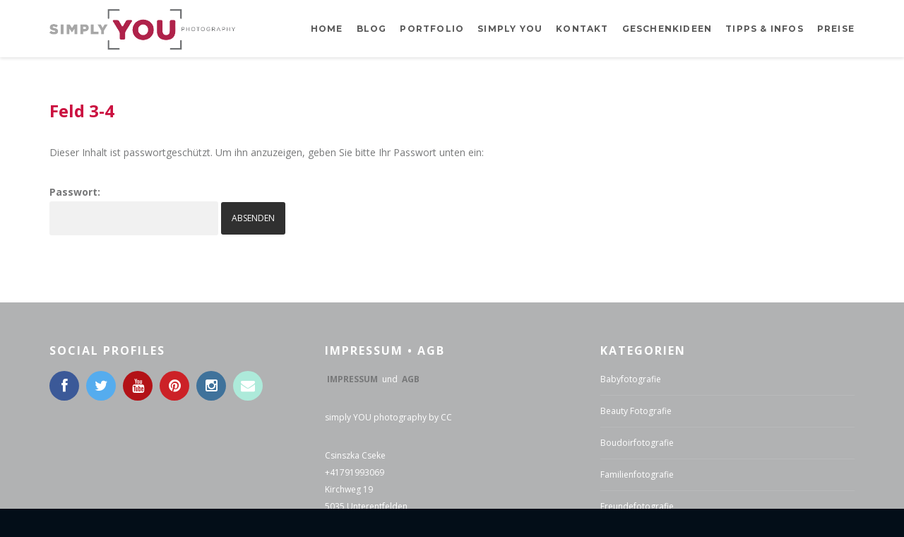

--- FILE ---
content_type: text/html; charset=UTF-8
request_url: https://simplyu.ch/feld-3-4/
body_size: 16736
content:
<!doctype html>
<!--[if lt IE 7]> <html class="no-js ie6 oldie" lang="de-CH"> <![endif]-->
<!--[if IE 7]>    <html class="no-js ie7 oldie" lang="de-CH"> <![endif]-->
<!--[if IE 8]>    <html class="no-js ie8 oldie" lang="de-CH"> <![endif]-->
<!--[if gt IE 8]><!--> <html class="no-js" lang="de-CH"> <!--<![endif]-->
<head >

<!-- Meta Tags -->
<meta http-equiv="Content-Type" content="text/html; charset=UTF-8" />

<!-- Mobile Specifics -->
<meta name="viewport" content="width=device-width, initial-scale=1.0, maximum-scale=1.0, user-scalable=no">

<!-- Title -->
<title>Feld 3-4 | simply YOU photography</title>

<!-- Favicon -->
<link rel="shortcut icon" href="https://simplyu.ch/wp-content/uploads/2021/02/simplyyouphotography_logo2021.png" />

<!-- Apple Touch Icons -->    

<!-- RSS & Pingbacks -->
<link rel="alternate" type="application/rss+xml" title="simply YOU photography RSS Feed" href="https://simplyu.ch/feed/" />
<link rel="pingback" href="https://simplyu.ch/xmlrpc.php" />

<!--[if lt IE 9]>
<script src="http://html5shiv.googlecode.com/svn/trunk/html5.js"></script>
<![endif]--> 

<link rel="dns-prefetch" href="//cdn.hu-manity.co" />
		<!-- Cookie Compliance -->
		<script type="text/javascript">var huOptions = {"appID":"simplyuch-4ce0aa1","currentLanguage":"de","blocking":false,"globalCookie":false,"isAdmin":false,"privacyConsent":true,"forms":[]};</script>
		<script type="text/javascript" src="https://cdn.hu-manity.co/hu-banner.min.js"></script><meta name='robots' content='max-image-preview:large' />
	<style>img:is([sizes="auto" i], [sizes^="auto," i]) { contain-intrinsic-size: 3000px 1500px }</style>
	<link rel='dns-prefetch' href='//cdn.jsdelivr.net' />
<link rel='dns-prefetch' href='//maps.google.com' />
<link rel='dns-prefetch' href='//www.googletagmanager.com' />
<link rel='dns-prefetch' href='//fonts.googleapis.com' />
<link rel="alternate" type="application/rss+xml" title="simply YOU photography &raquo; Feed" href="https://simplyu.ch/feed/" />
<link rel="alternate" type="application/rss+xml" title="simply YOU photography &raquo; Kommentar-Feed" href="https://simplyu.ch/comments/feed/" />
<meta property='og:site_name' content='simply YOU photography'/><meta property='og:url' content='https://simplyu.ch/feld-3-4/'/><meta property='og:title' content='Geschützt: Feld 3-4'/><meta property='og:type' content='article'/><script type="text/javascript">
/* <![CDATA[ */
window._wpemojiSettings = {"baseUrl":"https:\/\/s.w.org\/images\/core\/emoji\/16.0.1\/72x72\/","ext":".png","svgUrl":"https:\/\/s.w.org\/images\/core\/emoji\/16.0.1\/svg\/","svgExt":".svg","source":{"concatemoji":"https:\/\/simplyu.ch\/wp-includes\/js\/wp-emoji-release.min.js?ver=6.8.3"}};
/*! This file is auto-generated */
!function(s,n){var o,i,e;function c(e){try{var t={supportTests:e,timestamp:(new Date).valueOf()};sessionStorage.setItem(o,JSON.stringify(t))}catch(e){}}function p(e,t,n){e.clearRect(0,0,e.canvas.width,e.canvas.height),e.fillText(t,0,0);var t=new Uint32Array(e.getImageData(0,0,e.canvas.width,e.canvas.height).data),a=(e.clearRect(0,0,e.canvas.width,e.canvas.height),e.fillText(n,0,0),new Uint32Array(e.getImageData(0,0,e.canvas.width,e.canvas.height).data));return t.every(function(e,t){return e===a[t]})}function u(e,t){e.clearRect(0,0,e.canvas.width,e.canvas.height),e.fillText(t,0,0);for(var n=e.getImageData(16,16,1,1),a=0;a<n.data.length;a++)if(0!==n.data[a])return!1;return!0}function f(e,t,n,a){switch(t){case"flag":return n(e,"\ud83c\udff3\ufe0f\u200d\u26a7\ufe0f","\ud83c\udff3\ufe0f\u200b\u26a7\ufe0f")?!1:!n(e,"\ud83c\udde8\ud83c\uddf6","\ud83c\udde8\u200b\ud83c\uddf6")&&!n(e,"\ud83c\udff4\udb40\udc67\udb40\udc62\udb40\udc65\udb40\udc6e\udb40\udc67\udb40\udc7f","\ud83c\udff4\u200b\udb40\udc67\u200b\udb40\udc62\u200b\udb40\udc65\u200b\udb40\udc6e\u200b\udb40\udc67\u200b\udb40\udc7f");case"emoji":return!a(e,"\ud83e\udedf")}return!1}function g(e,t,n,a){var r="undefined"!=typeof WorkerGlobalScope&&self instanceof WorkerGlobalScope?new OffscreenCanvas(300,150):s.createElement("canvas"),o=r.getContext("2d",{willReadFrequently:!0}),i=(o.textBaseline="top",o.font="600 32px Arial",{});return e.forEach(function(e){i[e]=t(o,e,n,a)}),i}function t(e){var t=s.createElement("script");t.src=e,t.defer=!0,s.head.appendChild(t)}"undefined"!=typeof Promise&&(o="wpEmojiSettingsSupports",i=["flag","emoji"],n.supports={everything:!0,everythingExceptFlag:!0},e=new Promise(function(e){s.addEventListener("DOMContentLoaded",e,{once:!0})}),new Promise(function(t){var n=function(){try{var e=JSON.parse(sessionStorage.getItem(o));if("object"==typeof e&&"number"==typeof e.timestamp&&(new Date).valueOf()<e.timestamp+604800&&"object"==typeof e.supportTests)return e.supportTests}catch(e){}return null}();if(!n){if("undefined"!=typeof Worker&&"undefined"!=typeof OffscreenCanvas&&"undefined"!=typeof URL&&URL.createObjectURL&&"undefined"!=typeof Blob)try{var e="postMessage("+g.toString()+"("+[JSON.stringify(i),f.toString(),p.toString(),u.toString()].join(",")+"));",a=new Blob([e],{type:"text/javascript"}),r=new Worker(URL.createObjectURL(a),{name:"wpTestEmojiSupports"});return void(r.onmessage=function(e){c(n=e.data),r.terminate(),t(n)})}catch(e){}c(n=g(i,f,p,u))}t(n)}).then(function(e){for(var t in e)n.supports[t]=e[t],n.supports.everything=n.supports.everything&&n.supports[t],"flag"!==t&&(n.supports.everythingExceptFlag=n.supports.everythingExceptFlag&&n.supports[t]);n.supports.everythingExceptFlag=n.supports.everythingExceptFlag&&!n.supports.flag,n.DOMReady=!1,n.readyCallback=function(){n.DOMReady=!0}}).then(function(){return e}).then(function(){var e;n.supports.everything||(n.readyCallback(),(e=n.source||{}).concatemoji?t(e.concatemoji):e.wpemoji&&e.twemoji&&(t(e.twemoji),t(e.wpemoji)))}))}((window,document),window._wpemojiSettings);
/* ]]> */
</script>
<link rel='stylesheet' id='fontawesome_v4_shim_style-css' href='https://simplyu.ch/wp-content/plugins/nextgen-gallery/static/FontAwesome/css/v4-shims.min.css?ver=6.8.3' type='text/css' media='all' />
<link rel='stylesheet' id='fontawesome-css' href='https://simplyu.ch/wp-content/plugins/nextgen-gallery/static/FontAwesome/css/all.min.css?ver=6.8.3' type='text/css' media='all' />
<style id='wp-emoji-styles-inline-css' type='text/css'>

	img.wp-smiley, img.emoji {
		display: inline !important;
		border: none !important;
		box-shadow: none !important;
		height: 1em !important;
		width: 1em !important;
		margin: 0 0.07em !important;
		vertical-align: -0.1em !important;
		background: none !important;
		padding: 0 !important;
	}
</style>
<link rel='stylesheet' id='wp-block-library-css' href='https://simplyu.ch/wp-includes/css/dist/block-library/style.min.css?ver=6.8.3' type='text/css' media='all' />
<style id='classic-theme-styles-inline-css' type='text/css'>
/*! This file is auto-generated */
.wp-block-button__link{color:#fff;background-color:#32373c;border-radius:9999px;box-shadow:none;text-decoration:none;padding:calc(.667em + 2px) calc(1.333em + 2px);font-size:1.125em}.wp-block-file__button{background:#32373c;color:#fff;text-decoration:none}
</style>
<style id='global-styles-inline-css' type='text/css'>
:root{--wp--preset--aspect-ratio--square: 1;--wp--preset--aspect-ratio--4-3: 4/3;--wp--preset--aspect-ratio--3-4: 3/4;--wp--preset--aspect-ratio--3-2: 3/2;--wp--preset--aspect-ratio--2-3: 2/3;--wp--preset--aspect-ratio--16-9: 16/9;--wp--preset--aspect-ratio--9-16: 9/16;--wp--preset--color--black: #000000;--wp--preset--color--cyan-bluish-gray: #abb8c3;--wp--preset--color--white: #ffffff;--wp--preset--color--pale-pink: #f78da7;--wp--preset--color--vivid-red: #cf2e2e;--wp--preset--color--luminous-vivid-orange: #ff6900;--wp--preset--color--luminous-vivid-amber: #fcb900;--wp--preset--color--light-green-cyan: #7bdcb5;--wp--preset--color--vivid-green-cyan: #00d084;--wp--preset--color--pale-cyan-blue: #8ed1fc;--wp--preset--color--vivid-cyan-blue: #0693e3;--wp--preset--color--vivid-purple: #9b51e0;--wp--preset--gradient--vivid-cyan-blue-to-vivid-purple: linear-gradient(135deg,rgba(6,147,227,1) 0%,rgb(155,81,224) 100%);--wp--preset--gradient--light-green-cyan-to-vivid-green-cyan: linear-gradient(135deg,rgb(122,220,180) 0%,rgb(0,208,130) 100%);--wp--preset--gradient--luminous-vivid-amber-to-luminous-vivid-orange: linear-gradient(135deg,rgba(252,185,0,1) 0%,rgba(255,105,0,1) 100%);--wp--preset--gradient--luminous-vivid-orange-to-vivid-red: linear-gradient(135deg,rgba(255,105,0,1) 0%,rgb(207,46,46) 100%);--wp--preset--gradient--very-light-gray-to-cyan-bluish-gray: linear-gradient(135deg,rgb(238,238,238) 0%,rgb(169,184,195) 100%);--wp--preset--gradient--cool-to-warm-spectrum: linear-gradient(135deg,rgb(74,234,220) 0%,rgb(151,120,209) 20%,rgb(207,42,186) 40%,rgb(238,44,130) 60%,rgb(251,105,98) 80%,rgb(254,248,76) 100%);--wp--preset--gradient--blush-light-purple: linear-gradient(135deg,rgb(255,206,236) 0%,rgb(152,150,240) 100%);--wp--preset--gradient--blush-bordeaux: linear-gradient(135deg,rgb(254,205,165) 0%,rgb(254,45,45) 50%,rgb(107,0,62) 100%);--wp--preset--gradient--luminous-dusk: linear-gradient(135deg,rgb(255,203,112) 0%,rgb(199,81,192) 50%,rgb(65,88,208) 100%);--wp--preset--gradient--pale-ocean: linear-gradient(135deg,rgb(255,245,203) 0%,rgb(182,227,212) 50%,rgb(51,167,181) 100%);--wp--preset--gradient--electric-grass: linear-gradient(135deg,rgb(202,248,128) 0%,rgb(113,206,126) 100%);--wp--preset--gradient--midnight: linear-gradient(135deg,rgb(2,3,129) 0%,rgb(40,116,252) 100%);--wp--preset--font-size--small: 13px;--wp--preset--font-size--medium: 20px;--wp--preset--font-size--large: 36px;--wp--preset--font-size--x-large: 42px;--wp--preset--spacing--20: 0.44rem;--wp--preset--spacing--30: 0.67rem;--wp--preset--spacing--40: 1rem;--wp--preset--spacing--50: 1.5rem;--wp--preset--spacing--60: 2.25rem;--wp--preset--spacing--70: 3.38rem;--wp--preset--spacing--80: 5.06rem;--wp--preset--shadow--natural: 6px 6px 9px rgba(0, 0, 0, 0.2);--wp--preset--shadow--deep: 12px 12px 50px rgba(0, 0, 0, 0.4);--wp--preset--shadow--sharp: 6px 6px 0px rgba(0, 0, 0, 0.2);--wp--preset--shadow--outlined: 6px 6px 0px -3px rgba(255, 255, 255, 1), 6px 6px rgba(0, 0, 0, 1);--wp--preset--shadow--crisp: 6px 6px 0px rgba(0, 0, 0, 1);}:where(.is-layout-flex){gap: 0.5em;}:where(.is-layout-grid){gap: 0.5em;}body .is-layout-flex{display: flex;}.is-layout-flex{flex-wrap: wrap;align-items: center;}.is-layout-flex > :is(*, div){margin: 0;}body .is-layout-grid{display: grid;}.is-layout-grid > :is(*, div){margin: 0;}:where(.wp-block-columns.is-layout-flex){gap: 2em;}:where(.wp-block-columns.is-layout-grid){gap: 2em;}:where(.wp-block-post-template.is-layout-flex){gap: 1.25em;}:where(.wp-block-post-template.is-layout-grid){gap: 1.25em;}.has-black-color{color: var(--wp--preset--color--black) !important;}.has-cyan-bluish-gray-color{color: var(--wp--preset--color--cyan-bluish-gray) !important;}.has-white-color{color: var(--wp--preset--color--white) !important;}.has-pale-pink-color{color: var(--wp--preset--color--pale-pink) !important;}.has-vivid-red-color{color: var(--wp--preset--color--vivid-red) !important;}.has-luminous-vivid-orange-color{color: var(--wp--preset--color--luminous-vivid-orange) !important;}.has-luminous-vivid-amber-color{color: var(--wp--preset--color--luminous-vivid-amber) !important;}.has-light-green-cyan-color{color: var(--wp--preset--color--light-green-cyan) !important;}.has-vivid-green-cyan-color{color: var(--wp--preset--color--vivid-green-cyan) !important;}.has-pale-cyan-blue-color{color: var(--wp--preset--color--pale-cyan-blue) !important;}.has-vivid-cyan-blue-color{color: var(--wp--preset--color--vivid-cyan-blue) !important;}.has-vivid-purple-color{color: var(--wp--preset--color--vivid-purple) !important;}.has-black-background-color{background-color: var(--wp--preset--color--black) !important;}.has-cyan-bluish-gray-background-color{background-color: var(--wp--preset--color--cyan-bluish-gray) !important;}.has-white-background-color{background-color: var(--wp--preset--color--white) !important;}.has-pale-pink-background-color{background-color: var(--wp--preset--color--pale-pink) !important;}.has-vivid-red-background-color{background-color: var(--wp--preset--color--vivid-red) !important;}.has-luminous-vivid-orange-background-color{background-color: var(--wp--preset--color--luminous-vivid-orange) !important;}.has-luminous-vivid-amber-background-color{background-color: var(--wp--preset--color--luminous-vivid-amber) !important;}.has-light-green-cyan-background-color{background-color: var(--wp--preset--color--light-green-cyan) !important;}.has-vivid-green-cyan-background-color{background-color: var(--wp--preset--color--vivid-green-cyan) !important;}.has-pale-cyan-blue-background-color{background-color: var(--wp--preset--color--pale-cyan-blue) !important;}.has-vivid-cyan-blue-background-color{background-color: var(--wp--preset--color--vivid-cyan-blue) !important;}.has-vivid-purple-background-color{background-color: var(--wp--preset--color--vivid-purple) !important;}.has-black-border-color{border-color: var(--wp--preset--color--black) !important;}.has-cyan-bluish-gray-border-color{border-color: var(--wp--preset--color--cyan-bluish-gray) !important;}.has-white-border-color{border-color: var(--wp--preset--color--white) !important;}.has-pale-pink-border-color{border-color: var(--wp--preset--color--pale-pink) !important;}.has-vivid-red-border-color{border-color: var(--wp--preset--color--vivid-red) !important;}.has-luminous-vivid-orange-border-color{border-color: var(--wp--preset--color--luminous-vivid-orange) !important;}.has-luminous-vivid-amber-border-color{border-color: var(--wp--preset--color--luminous-vivid-amber) !important;}.has-light-green-cyan-border-color{border-color: var(--wp--preset--color--light-green-cyan) !important;}.has-vivid-green-cyan-border-color{border-color: var(--wp--preset--color--vivid-green-cyan) !important;}.has-pale-cyan-blue-border-color{border-color: var(--wp--preset--color--pale-cyan-blue) !important;}.has-vivid-cyan-blue-border-color{border-color: var(--wp--preset--color--vivid-cyan-blue) !important;}.has-vivid-purple-border-color{border-color: var(--wp--preset--color--vivid-purple) !important;}.has-vivid-cyan-blue-to-vivid-purple-gradient-background{background: var(--wp--preset--gradient--vivid-cyan-blue-to-vivid-purple) !important;}.has-light-green-cyan-to-vivid-green-cyan-gradient-background{background: var(--wp--preset--gradient--light-green-cyan-to-vivid-green-cyan) !important;}.has-luminous-vivid-amber-to-luminous-vivid-orange-gradient-background{background: var(--wp--preset--gradient--luminous-vivid-amber-to-luminous-vivid-orange) !important;}.has-luminous-vivid-orange-to-vivid-red-gradient-background{background: var(--wp--preset--gradient--luminous-vivid-orange-to-vivid-red) !important;}.has-very-light-gray-to-cyan-bluish-gray-gradient-background{background: var(--wp--preset--gradient--very-light-gray-to-cyan-bluish-gray) !important;}.has-cool-to-warm-spectrum-gradient-background{background: var(--wp--preset--gradient--cool-to-warm-spectrum) !important;}.has-blush-light-purple-gradient-background{background: var(--wp--preset--gradient--blush-light-purple) !important;}.has-blush-bordeaux-gradient-background{background: var(--wp--preset--gradient--blush-bordeaux) !important;}.has-luminous-dusk-gradient-background{background: var(--wp--preset--gradient--luminous-dusk) !important;}.has-pale-ocean-gradient-background{background: var(--wp--preset--gradient--pale-ocean) !important;}.has-electric-grass-gradient-background{background: var(--wp--preset--gradient--electric-grass) !important;}.has-midnight-gradient-background{background: var(--wp--preset--gradient--midnight) !important;}.has-small-font-size{font-size: var(--wp--preset--font-size--small) !important;}.has-medium-font-size{font-size: var(--wp--preset--font-size--medium) !important;}.has-large-font-size{font-size: var(--wp--preset--font-size--large) !important;}.has-x-large-font-size{font-size: var(--wp--preset--font-size--x-large) !important;}
:where(.wp-block-post-template.is-layout-flex){gap: 1.25em;}:where(.wp-block-post-template.is-layout-grid){gap: 1.25em;}
:where(.wp-block-columns.is-layout-flex){gap: 2em;}:where(.wp-block-columns.is-layout-grid){gap: 2em;}
:root :where(.wp-block-pullquote){font-size: 1.5em;line-height: 1.6;}
</style>
<link rel='stylesheet' id='contact-form-7-css' href='https://simplyu.ch/wp-content/plugins/contact-form-7/includes/css/styles.css?ver=6.0.6' type='text/css' media='all' />
<link rel='stylesheet' id='wpsm_faq-font-awesome-front-css' href='https://simplyu.ch/wp-content/plugins/faq-responsive/assets/css/font-awesome/css/font-awesome.min.css?ver=6.8.3' type='text/css' media='all' />
<link rel='stylesheet' id='wpsm_faq_bootstrap-front-css' href='https://simplyu.ch/wp-content/plugins/faq-responsive/assets/css/bootstrap-front.css?ver=6.8.3' type='text/css' media='all' />
<link rel='stylesheet' id='ngg_trigger_buttons-css' href='https://simplyu.ch/wp-content/plugins/nextgen-gallery/static/GalleryDisplay/trigger_buttons.css?ver=3.59.12' type='text/css' media='all' />
<link rel='stylesheet' id='photocrati-nextgen_pro_lightbox-0-css' href='https://simplyu.ch/wp-content/plugins/nextgen-gallery-pro/static/Lightbox/style.css?ver=3.59.12' type='text/css' media='all' />
<link rel='stylesheet' id='photocrati-nextgen_pro_lightbox-1-css' href='https://simplyu.ch/wp-content/plugins/nextgen-gallery-pro/static/Lightbox/theme/galleria.nextgen_pro_lightbox.css?ver=3.59.12' type='text/css' media='all' />
<link rel='stylesheet' id='ngg-pro-add-to-cart-css' href='https://simplyu.ch/wp-content/plugins/nextgen-gallery-pro/static/Commerce/AddToCartSidebar/style.css?ver=3.99.0' type='text/css' media='all' />
<link rel='stylesheet' id='animations.css-css' href='https://simplyu.ch/wp-content/plugins/nextgen-gallery-pro/static/Display/Animations/animate.min.css?ver=4.1.1' type='text/css' media='all' />
<link rel='stylesheet' id='nextgen_pagination_style-css' href='https://simplyu.ch/wp-content/plugins/nextgen-gallery/static/GalleryDisplay/pagination_style.css?ver=3.59.12' type='text/css' media='all' />
<link rel='stylesheet' id='nextgen_pro_thumbnail_grid-css' href='https://simplyu.ch/wp-content/plugins/nextgen-gallery-pro/static/DisplayTypes/ThumbnailGrid/style.css?ver=3.31.4' type='text/css' media='all' />
<link rel='stylesheet' id='photocrati-image_protection-css-css' href='https://simplyu.ch/wp-content/plugins/nextgen-gallery-pro/static/Display/ImageProtection/style.css?ver=2.2.0' type='text/css' media='all' />
<link rel='stylesheet' id='to-top-font-awesome-css' href='https://simplyu.ch/wp-content/plugins/to-top/public/css/font-awesome/css/font-awesome.min.css?ver=4.5.0' type='text/css' media='all' />
<link rel='stylesheet' id='to-top-css' href='https://simplyu.ch/wp-content/plugins/to-top/public/css/to-top-public.css?ver=2.5.5' type='text/css' media='all' />
<link rel='stylesheet' id='md-icons-css' href='https://simplyu.ch/wp-content/themes/akast/framework/assets/fonts/fonts.css?ver=6.8.3' type='text/css' media='all' />
<link rel='stylesheet' id='akast-default-fonts-css' href='https://fonts.googleapis.com/css?family=Open+Sans&#038;ver=6.8.3' type='text/css' media='all' />
<link rel='stylesheet' id='akast-css' href='https://simplyu.ch/wp-content/themes/akast/style.css?ver=6.8.3' type='text/css' media='all' />
<link rel='stylesheet' id='akast-custom-css' href='https://simplyu.ch/wp-content/themes/akast/assets/css/custom-css.php?ver=6.8.3' type='text/css' media='all' />
<style id='akismet-widget-style-inline-css' type='text/css'>

			.a-stats {
				--akismet-color-mid-green: #357b49;
				--akismet-color-white: #fff;
				--akismet-color-light-grey: #f6f7f7;

				max-width: 350px;
				width: auto;
			}

			.a-stats * {
				all: unset;
				box-sizing: border-box;
			}

			.a-stats strong {
				font-weight: 600;
			}

			.a-stats a.a-stats__link,
			.a-stats a.a-stats__link:visited,
			.a-stats a.a-stats__link:active {
				background: var(--akismet-color-mid-green);
				border: none;
				box-shadow: none;
				border-radius: 8px;
				color: var(--akismet-color-white);
				cursor: pointer;
				display: block;
				font-family: -apple-system, BlinkMacSystemFont, 'Segoe UI', 'Roboto', 'Oxygen-Sans', 'Ubuntu', 'Cantarell', 'Helvetica Neue', sans-serif;
				font-weight: 500;
				padding: 12px;
				text-align: center;
				text-decoration: none;
				transition: all 0.2s ease;
			}

			/* Extra specificity to deal with TwentyTwentyOne focus style */
			.widget .a-stats a.a-stats__link:focus {
				background: var(--akismet-color-mid-green);
				color: var(--akismet-color-white);
				text-decoration: none;
			}

			.a-stats a.a-stats__link:hover {
				filter: brightness(110%);
				box-shadow: 0 4px 12px rgba(0, 0, 0, 0.06), 0 0 2px rgba(0, 0, 0, 0.16);
			}

			.a-stats .count {
				color: var(--akismet-color-white);
				display: block;
				font-size: 1.5em;
				line-height: 1.4;
				padding: 0 13px;
				white-space: nowrap;
			}
		
</style>
<link rel='stylesheet' id='redux-google-fonts-css' href='https://fonts.googleapis.com/css?family=Montserrat%3A700%2C400%7COpen+Sans%3A400%2C700%2C800&#038;subset=latin&#038;ver=1677589753' type='text/css' media='all' />
<script type="text/javascript" src="https://simplyu.ch/wp-includes/js/jquery/jquery.min.js?ver=3.7.1" id="jquery-core-js"></script>
<script type="text/javascript" src="https://simplyu.ch/wp-includes/js/jquery/jquery-migrate.min.js?ver=3.4.1" id="jquery-migrate-js"></script>
<script type="text/javascript" src="https://simplyu.ch/wp-content/plugins/nextgen-gallery/static/FontAwesome/js/v4-shims.min.js?ver=5.3.1" id="fontawesome_v4_shim-js"></script>
<script type="text/javascript" defer crossorigin="anonymous" data-auto-replace-svg="false" data-keep-original-source="false" data-search-pseudo-elements src="https://simplyu.ch/wp-content/plugins/nextgen-gallery/static/FontAwesome/js/all.min.js?ver=5.3.1" id="fontawesome-js"></script>
<script type="text/javascript" src="https://cdn.jsdelivr.net/npm/js-cookie@2.2.0/src/js.cookie.min.js?ver=2.2.0" id="js-cookie-js"></script>
<script type="text/javascript" id="photocrati_ajax-js-extra">
/* <![CDATA[ */
var photocrati_ajax = {"url":"https:\/\/simplyu.ch\/index.php?photocrati_ajax=1","rest_url":"https:\/\/simplyu.ch\/wp-json\/","wp_home_url":"https:\/\/simplyu.ch","wp_site_url":"https:\/\/simplyu.ch","wp_root_url":"https:\/\/simplyu.ch","wp_plugins_url":"https:\/\/simplyu.ch\/wp-content\/plugins","wp_content_url":"https:\/\/simplyu.ch\/wp-content","wp_includes_url":"https:\/\/simplyu.ch\/wp-includes\/","ngg_param_slug":"nggallery","rest_nonce":"0343e4b178"};
/* ]]> */
</script>
<script type="text/javascript" src="https://simplyu.ch/wp-content/plugins/nextgen-gallery/static/Legacy/ajax.min.js?ver=3.59.12" id="photocrati_ajax-js"></script>
<script type="text/javascript" src="https://simplyu.ch/wp-content/plugins/nextgen-gallery-pro/static/Commerce/lib/sprintf.js?ver=3.99.0" id="sprintf-js"></script>
<script type="text/javascript" src="https://simplyu.ch/wp-content/plugins/nextgen-gallery-pro/static/DisplayTypes/Galleria/galleria-1.6.1.js?ver=1.6.1" id="ngg_galleria-js"></script>
<script type="text/javascript" src="https://simplyu.ch/wp-content/plugins/nextgen-gallery-pro/static/DisplayTypes/Galleria/ngg_galleria.js?ver=3.31.4" id="ngg_galleria_init-js"></script>
<script type="text/javascript" src="https://simplyu.ch/wp-content/plugins/nextgen-gallery-pro/static/Display/ImageProtection/pressure.js?ver=3.31.4" id="pressure-js"></script>
<script type="text/javascript" id="photocrati-image_protection-js-js-extra">
/* <![CDATA[ */
var photocrati_image_protection_global = {"enabled":"0"};
/* ]]> */
</script>
<script type="text/javascript" src="https://simplyu.ch/wp-content/plugins/nextgen-gallery-pro/static/Display/ImageProtection/main.js?ver=2.2.0" id="photocrati-image_protection-js-js"></script>
<script type="text/javascript" src="https://simplyu.ch/wp-content/plugins/revslider/public/assets/js/rbtools.min.js?ver=6.6.16" async id="tp-tools-js"></script>
<script type="text/javascript" src="https://simplyu.ch/wp-content/plugins/revslider/public/assets/js/rs6.min.js?ver=6.6.16" async id="revmin-js"></script>
<script type="text/javascript" id="to-top-js-extra">
/* <![CDATA[ */
var to_top_options = {"scroll_offset":"100","icon_opacity":"80","style":"font-awesome-icon","icon_type":"dashicons-arrow-up-alt2","icon_color":"#ffffff","icon_bg_color":"#cb1140","icon_size":"32","border_radius":"5","image":"http:\/\/simplyu.ch\/wp-content\/plugins\/to-top\/admin\/images\/default.png","image_width":"65","image_alt":"","location":"bottom-right","margin_x":"20","margin_y":"20","show_on_admin":"0","enable_autohide":"0","autohide_time":"5","enable_hide_small_device":"0","small_device_max_width":"640","reset":"0"};
/* ]]> */
</script>
<script async type="text/javascript" src="https://simplyu.ch/wp-content/plugins/to-top/public/js/to-top-public.js?ver=2.5.5" id="to-top-js"></script>

<!-- Google tag (gtag.js) snippet added by Site Kit -->
<!-- Google Analytics snippet added by Site Kit -->
<!-- Google Ads snippet added by Site Kit -->
<script type="text/javascript" src="https://www.googletagmanager.com/gtag/js?id=G-N007RBLWED" id="google_gtagjs-js" async></script>
<script type="text/javascript" id="google_gtagjs-js-after">
/* <![CDATA[ */
window.dataLayer = window.dataLayer || [];function gtag(){dataLayer.push(arguments);}
gtag("set","linker",{"domains":["simplyu.ch"]});
gtag("js", new Date());
gtag("set", "developer_id.dZTNiMT", true);
gtag("config", "G-N007RBLWED");
gtag("config", "AW-791655261");
/* ]]> */
</script>
<link rel="https://api.w.org/" href="https://simplyu.ch/wp-json/" /><link rel="alternate" title="JSON" type="application/json" href="https://simplyu.ch/wp-json/wp/v2/pages/20483" /><link rel="EditURI" type="application/rsd+xml" title="RSD" href="https://simplyu.ch/xmlrpc.php?rsd" />
<meta name="generator" content="WordPress 6.8.3" />
<link rel="canonical" href="https://simplyu.ch/feld-3-4/" />
<link rel='shortlink' href='https://simplyu.ch/?p=20483' />
<link rel="alternate" title="oEmbed (JSON)" type="application/json+oembed" href="https://simplyu.ch/wp-json/oembed/1.0/embed?url=https%3A%2F%2Fsimplyu.ch%2Ffeld-3-4%2F" />
<link rel="alternate" title="oEmbed (XML)" type="text/xml+oembed" href="https://simplyu.ch/wp-json/oembed/1.0/embed?url=https%3A%2F%2Fsimplyu.ch%2Ffeld-3-4%2F&#038;format=xml" />

		<!-- GA Google Analytics @ https://m0n.co/ga -->
		<script>
			(function(i,s,o,g,r,a,m){i['GoogleAnalyticsObject']=r;i[r]=i[r]||function(){
			(i[r].q=i[r].q||[]).push(arguments)},i[r].l=1*new Date();a=s.createElement(o),
			m=s.getElementsByTagName(o)[0];a.async=1;a.src=g;m.parentNode.insertBefore(a,m)
			})(window,document,'script','https://www.google-analytics.com/analytics.js','ga');
			ga('create', 'UA-126045061-1', 'auto');
			ga('send', 'pageview');
		</script>

	<meta name="generator" content="Site Kit by Google 1.171.0" /><!-- HFCM by 99 Robots - Snippet # 1: Google Ads - Global Site Tag -->
<!-- Google tag (gtag.js) -->
<script async src="https://www.googletagmanager.com/gtag/js?id=AW-791655261"></script>
<script>
  window.dataLayer = window.dataLayer || [];
  function gtag(){dataLayer.push(arguments);}
  gtag('js', new Date());

  gtag('config', 'AW-791655261');
</script>

<!-- /end HFCM by 99 Robots -->
<script>
	function expand(param) {
		param.style.display = (param.style.display == "none") ? "block" : "none";
	}
	function read_toggle(id, more, less) {
		el = document.getElementById("readlink" + id);
		el.innerHTML = (el.innerHTML == more) ? less : more;
		expand(document.getElementById("read" + id));
	}
	</script>		<script>
			document.documentElement.className = document.documentElement.className.replace('no-js', 'js');
		</script>
				<style>
			.no-js img.lazyload {
				display: none;
			}

			figure.wp-block-image img.lazyloading {
				min-width: 150px;
			}

						.lazyload, .lazyloading {
				opacity: 0;
			}

			.lazyloaded {
				opacity: 1;
				transition: opacity 400ms;
				transition-delay: 0ms;
			}

					</style>
		<meta name="generator" content="Elementor 3.29.2; features: additional_custom_breakpoints, e_local_google_fonts; settings: css_print_method-external, google_font-enabled, font_display-auto">
<style type="text/css">.recentcomments a{display:inline !important;padding:0 !important;margin:0 !important;}</style>			<style>
				.e-con.e-parent:nth-of-type(n+4):not(.e-lazyloaded):not(.e-no-lazyload),
				.e-con.e-parent:nth-of-type(n+4):not(.e-lazyloaded):not(.e-no-lazyload) * {
					background-image: none !important;
				}
				@media screen and (max-height: 1024px) {
					.e-con.e-parent:nth-of-type(n+3):not(.e-lazyloaded):not(.e-no-lazyload),
					.e-con.e-parent:nth-of-type(n+3):not(.e-lazyloaded):not(.e-no-lazyload) * {
						background-image: none !important;
					}
				}
				@media screen and (max-height: 640px) {
					.e-con.e-parent:nth-of-type(n+2):not(.e-lazyloaded):not(.e-no-lazyload),
					.e-con.e-parent:nth-of-type(n+2):not(.e-lazyloaded):not(.e-no-lazyload) * {
						background-image: none !important;
					}
				}
			</style>
			
<!-- Google Tag Manager snippet added by Site Kit -->
<script type="text/javascript">
/* <![CDATA[ */

			( function( w, d, s, l, i ) {
				w[l] = w[l] || [];
				w[l].push( {'gtm.start': new Date().getTime(), event: 'gtm.js'} );
				var f = d.getElementsByTagName( s )[0],
					j = d.createElement( s ), dl = l != 'dataLayer' ? '&l=' + l : '';
				j.async = true;
				j.src = 'https://www.googletagmanager.com/gtm.js?id=' + i + dl;
				f.parentNode.insertBefore( j, f );
			} )( window, document, 'script', 'dataLayer', 'GTM-KS6TL8C' );
			
/* ]]> */
</script>

<!-- End Google Tag Manager snippet added by Site Kit -->
<meta name="generator" content="Powered by Slider Revolution 6.6.16 - responsive, Mobile-Friendly Slider Plugin for WordPress with comfortable drag and drop interface." />
<link rel="icon" href="https://simplyu.ch/wp-content/uploads/2022/10/cropped-simplyUphotography_logo2021-32x32.png" sizes="32x32" />
<link rel="icon" href="https://simplyu.ch/wp-content/uploads/2022/10/cropped-simplyUphotography_logo2021-192x192.png" sizes="192x192" />
<link rel="apple-touch-icon" href="https://simplyu.ch/wp-content/uploads/2022/10/cropped-simplyUphotography_logo2021-180x180.png" />
<meta name="msapplication-TileImage" content="https://simplyu.ch/wp-content/uploads/2022/10/cropped-simplyUphotography_logo2021-270x270.png" />
<style type="text/css">

*[id^='readlink'] {
 font-weight: bold;
 color: #cd1140;
 background: #ffffff;
 padding: 0px;
 border-bottom: 1px solid #b1b2b3;
 -webkit-box-shadow: none !important;
 box-shadow: none !important;
 -webkit-transition: none !important;
}

*[id^='readlink']:hover {
 font-weight: bold;
 color: #b1b2b3;
 padding: 0px;
 border-bottom: 1px solid #b1b2b3;
}

*[id^='readlink']:focus {
 outline: none;
 color: #cd1140;
}

</style>
<script>function setREVStartSize(e){
			//window.requestAnimationFrame(function() {
				window.RSIW = window.RSIW===undefined ? window.innerWidth : window.RSIW;
				window.RSIH = window.RSIH===undefined ? window.innerHeight : window.RSIH;
				try {
					var pw = document.getElementById(e.c).parentNode.offsetWidth,
						newh;
					pw = pw===0 || isNaN(pw) || (e.l=="fullwidth" || e.layout=="fullwidth") ? window.RSIW : pw;
					e.tabw = e.tabw===undefined ? 0 : parseInt(e.tabw);
					e.thumbw = e.thumbw===undefined ? 0 : parseInt(e.thumbw);
					e.tabh = e.tabh===undefined ? 0 : parseInt(e.tabh);
					e.thumbh = e.thumbh===undefined ? 0 : parseInt(e.thumbh);
					e.tabhide = e.tabhide===undefined ? 0 : parseInt(e.tabhide);
					e.thumbhide = e.thumbhide===undefined ? 0 : parseInt(e.thumbhide);
					e.mh = e.mh===undefined || e.mh=="" || e.mh==="auto" ? 0 : parseInt(e.mh,0);
					if(e.layout==="fullscreen" || e.l==="fullscreen")
						newh = Math.max(e.mh,window.RSIH);
					else{
						e.gw = Array.isArray(e.gw) ? e.gw : [e.gw];
						for (var i in e.rl) if (e.gw[i]===undefined || e.gw[i]===0) e.gw[i] = e.gw[i-1];
						e.gh = e.el===undefined || e.el==="" || (Array.isArray(e.el) && e.el.length==0)? e.gh : e.el;
						e.gh = Array.isArray(e.gh) ? e.gh : [e.gh];
						for (var i in e.rl) if (e.gh[i]===undefined || e.gh[i]===0) e.gh[i] = e.gh[i-1];
											
						var nl = new Array(e.rl.length),
							ix = 0,
							sl;
						e.tabw = e.tabhide>=pw ? 0 : e.tabw;
						e.thumbw = e.thumbhide>=pw ? 0 : e.thumbw;
						e.tabh = e.tabhide>=pw ? 0 : e.tabh;
						e.thumbh = e.thumbhide>=pw ? 0 : e.thumbh;
						for (var i in e.rl) nl[i] = e.rl[i]<window.RSIW ? 0 : e.rl[i];
						sl = nl[0];
						for (var i in nl) if (sl>nl[i] && nl[i]>0) { sl = nl[i]; ix=i;}
						var m = pw>(e.gw[ix]+e.tabw+e.thumbw) ? 1 : (pw-(e.tabw+e.thumbw)) / (e.gw[ix]);
						newh =  (e.gh[ix] * m) + (e.tabh + e.thumbh);
					}
					var el = document.getElementById(e.c);
					if (el!==null && el) el.style.height = newh+"px";
					el = document.getElementById(e.c+"_wrapper");
					if (el!==null && el) {
						el.style.height = newh+"px";
						el.style.display = "block";
					}
				} catch(e){
					console.log("Failure at Presize of Slider:" + e)
				}
			//});
		  };</script>
		<style type="text/css" id="wp-custom-css">
			
#ngg_pro_cart_subitems_wrapper #shipping_field_row {
    display: none !important;
}		</style>
		<!-- To Top Custom CSS --><style type='text/css'>#to_top_scrollup {background-color: #cb1140;opacity: 0.8;}</style>				<style type="text/css" id="c4wp-checkout-css">
					.woocommerce-checkout .c4wp_captcha_field {
						margin-bottom: 10px;
						margin-top: 15px;
						position: relative;
						display: inline-block;
					}
				</style>
							<style type="text/css" id="c4wp-v3-lp-form-css">
				.login #login, .login #lostpasswordform {
					min-width: 350px !important;
				}
				.wpforms-field-c4wp iframe {
					width: 100% !important;
				}
			</style>
				 
</head>

<body class="wp-singular page-template-default page page-id-20483 wp-custom-logo wp-theme-akast cookies-not-set sp-easy-accordion-enabled md-page-builder elementor-default elementor-kit-15738" style="background-color:#030e18;"  data-device="desktop" data-css3-animations="enabled" data-layout="full-width" data-header-fixed="true" data-header-transparent="false" data-header-scroll-transparent="true" data-onepage="false">


<div id="wrap">


<header id="header" class="light  transparent">
	<div class="header-content" id="header-content">
		<div class="container">
			<div class="row">
				<div class="col-md-3">
					<div id="logo">
						<a href="https://simplyu.ch" title="simply YOU photography">
							<img data-src="https://simplyu.ch/wp-content/uploads/2021/02/simplyyouphotography_logo_horizontal_2021.png" alt="" src="[data-uri]" class="lazyload" style="--smush-placeholder-width: 945px; --smush-placeholder-aspect-ratio: 945/213;" />							
						</a>
					</div>
				</div>
				<div class="col-md-9 menu-area">
					<nav id="header-menu">
						<ul id="menu-primary-menu" class="menu"><li class="menu-item-6745 menu-item menu-item-type-post_type menu-item-object-page menu-item-home "><a href="https://simplyu.ch/#home-simplyu" class="target-page">Home</a></li>
<li class="menu-item-7158 menu-item menu-item-type-custom menu-item-object-custom "><a href="http://simplyU.ch/blog" class="target-page">BLOG</a></li>
<li class="menu-item-6740 menu-item menu-item-type-post_type menu-item-object-page menu-item-has-children "><a href="https://simplyu.ch/#portfolio" class="target-page">Portfolio</a>
<ul class="sub-menu">
	<li class="menu-item-8828 menu-item menu-item-type-post_type menu-item-object-portfolio "><a href="https://simplyu.ch/portfolio/schwangere/" class="target-page">Schwangere</a></li>
	<li class="menu-item-8829 menu-item menu-item-type-post_type menu-item-object-portfolio "><a href="https://simplyu.ch/portfolio/neugeborene/" class="target-page">Neugeborene</a></li>
	<li class="menu-item-8830 menu-item menu-item-type-post_type menu-item-object-portfolio "><a href="https://simplyu.ch/portfolio/baby-kinder/" class="target-page">Baby &#038; Kinder</a></li>
	<li class="menu-item-8831 menu-item menu-item-type-post_type menu-item-object-portfolio "><a href="https://simplyu.ch/portfolio/familie/" class="target-page">Familie</a></li>
	<li class="menu-item-8832 menu-item menu-item-type-post_type menu-item-object-portfolio "><a href="https://simplyu.ch/portfolio/paare-portrait-boudoir/" class="target-page">Portrait und so</a></li>
	<li class="menu-item-26997 menu-item menu-item-type-post_type menu-item-object-page "><a href="https://simplyu.ch/bewerbungportraits/" class="target-page">BEWERBUNGSPORTRAITS</a></li>
	<li class="menu-item-8833 menu-item menu-item-type-post_type menu-item-object-portfolio "><a href="https://simplyu.ch/portfolio/tierfreunde/" class="target-page">Tierfreunde</a></li>
</ul>
</li>
<li class="menu-item-6737 menu-item menu-item-type-post_type menu-item-object-page "><a href="https://simplyu.ch/#simply-you" class="target-page">Simply YOU</a></li>
<li class="menu-item-6742 menu-item menu-item-type-post_type menu-item-object-page "><a href="https://simplyu.ch/#kontakt" class="target-page">Kontakt</a></li>
<li class="menu-item-6738 menu-item menu-item-type-post_type menu-item-object-page menu-item-has-children "><a href="https://simplyu.ch/#geschenkideen" class="target-page">Geschenkideen</a>
<ul class="sub-menu">
	<li class="menu-item-9085 menu-item menu-item-type-post_type menu-item-object-page "><a href="https://simplyu.ch/special-shootings/" class="target-page">SPECIAL SHOOTINGS</a></li>
	<li class="menu-item-9086 menu-item menu-item-type-post_type menu-item-object-page "><a href="https://simplyu.ch/gutschein/" class="target-page">Geschenkgutschein</a></li>
	<li class="menu-item-9087 menu-item menu-item-type-post_type menu-item-object-page "><a href="https://simplyu.ch/handgemacht-kinderwanddekoration/" class="target-page">Kinderwanddeko</a></li>
	<li class="menu-item-9088 menu-item menu-item-type-custom menu-item-object-custom "><a href="http://www.simplyu.ch/hellobaby/" class="target-page">Umstandsbekleidung</a></li>
</ul>
</li>
<li class="menu-item-6755 menu-item menu-item-type-post_type menu-item-object-page "><a href="https://simplyu.ch/#faqs" class="target-page">Tipps &#038; Infos</a></li>
<li class="menu-item-6849 menu-item menu-item-type-post_type menu-item-object-page menu-item-has-children "><a href="https://simplyu.ch/#preise" class="target-page">Preise</a>
<ul class="sub-menu">
	<li class="menu-item-12262 menu-item menu-item-type-post_type menu-item-object-team "><a href="https://simplyu.ch/team/babybauch-shooting/" class="target-page">BELLYSHOOTING</a></li>
	<li class="menu-item-12260 menu-item menu-item-type-post_type menu-item-object-team "><a href="https://simplyu.ch/team/newborn-shooting/" class="target-page">NEWBORN SHOOTING</a></li>
	<li class="menu-item-12255 menu-item menu-item-type-post_type menu-item-object-team "><a href="https://simplyu.ch/team/kombipaket-gross/" class="target-page">KOMBIPAKET GROSS</a></li>
	<li class="menu-item-12256 menu-item menu-item-type-post_type menu-item-object-team "><a href="https://simplyu.ch/team/kombipaket-klein/" class="target-page">KOMBIPAKET KLEIN</a></li>
	<li class="menu-item-12261 menu-item menu-item-type-post_type menu-item-object-team "><a href="https://simplyu.ch/team/kinder-shooting/" class="target-page">BABYS / KLEINKINDER UND GESCHWISTER SHOOTING</a></li>
	<li class="menu-item-12259 menu-item menu-item-type-post_type menu-item-object-team "><a href="https://simplyu.ch/team/familyshooting/" class="target-page">FAMILYSHOOTING</a></li>
	<li class="menu-item-12258 menu-item menu-item-type-post_type menu-item-object-team "><a href="https://simplyu.ch/team/portraits-und-paarshootings/" class="target-page">PORTRAITS- UND PAARSHOOTINGS</a></li>
	<li class="menu-item-23270 menu-item menu-item-type-post_type menu-item-object-team "><a href="https://simplyu.ch/team/bewerbung/" class="target-page">BEWERBUNG</a></li>
	<li class="menu-item-12257 menu-item menu-item-type-post_type menu-item-object-team "><a href="https://simplyu.ch/team/pet-photoshooting/" class="target-page">PET PHOTOSHOOTING</a></li>
</ul>
</li>
</ul>					</nav>

					
					
					<a href="#" id="menu-mobile-trigger"></a>
				</div>
			</div>
		</div>
	</div>

	<div id="header-mobile">
		<div class="container">		
			<nav id="header-menu-mobile">
				<ul id="menu-primary-menu-1" class="menu"><li class="menu-item-6745 menu-item menu-item-type-post_type menu-item-object-page menu-item-home "><a href="https://simplyu.ch/#home-simplyu" class="target-page">Home</a></li>
<li class="menu-item-7158 menu-item menu-item-type-custom menu-item-object-custom "><a href="http://simplyU.ch/blog" class="target-page">BLOG</a></li>
<li class="menu-item-6740 menu-item menu-item-type-post_type menu-item-object-page menu-item-has-children "><a href="https://simplyu.ch/#portfolio" class="target-page">Portfolio</a>
<ul class="sub-menu">
	<li class="menu-item-8828 menu-item menu-item-type-post_type menu-item-object-portfolio "><a href="https://simplyu.ch/portfolio/schwangere/" class="target-page">Schwangere</a></li>
	<li class="menu-item-8829 menu-item menu-item-type-post_type menu-item-object-portfolio "><a href="https://simplyu.ch/portfolio/neugeborene/" class="target-page">Neugeborene</a></li>
	<li class="menu-item-8830 menu-item menu-item-type-post_type menu-item-object-portfolio "><a href="https://simplyu.ch/portfolio/baby-kinder/" class="target-page">Baby &#038; Kinder</a></li>
	<li class="menu-item-8831 menu-item menu-item-type-post_type menu-item-object-portfolio "><a href="https://simplyu.ch/portfolio/familie/" class="target-page">Familie</a></li>
	<li class="menu-item-8832 menu-item menu-item-type-post_type menu-item-object-portfolio "><a href="https://simplyu.ch/portfolio/paare-portrait-boudoir/" class="target-page">Portrait und so</a></li>
	<li class="menu-item-26997 menu-item menu-item-type-post_type menu-item-object-page "><a href="https://simplyu.ch/bewerbungportraits/" class="target-page">BEWERBUNGSPORTRAITS</a></li>
	<li class="menu-item-8833 menu-item menu-item-type-post_type menu-item-object-portfolio "><a href="https://simplyu.ch/portfolio/tierfreunde/" class="target-page">Tierfreunde</a></li>
</ul>
</li>
<li class="menu-item-6737 menu-item menu-item-type-post_type menu-item-object-page "><a href="https://simplyu.ch/#simply-you" class="target-page">Simply YOU</a></li>
<li class="menu-item-6742 menu-item menu-item-type-post_type menu-item-object-page "><a href="https://simplyu.ch/#kontakt" class="target-page">Kontakt</a></li>
<li class="menu-item-6738 menu-item menu-item-type-post_type menu-item-object-page menu-item-has-children "><a href="https://simplyu.ch/#geschenkideen" class="target-page">Geschenkideen</a>
<ul class="sub-menu">
	<li class="menu-item-9085 menu-item menu-item-type-post_type menu-item-object-page "><a href="https://simplyu.ch/special-shootings/" class="target-page">SPECIAL SHOOTINGS</a></li>
	<li class="menu-item-9086 menu-item menu-item-type-post_type menu-item-object-page "><a href="https://simplyu.ch/gutschein/" class="target-page">Geschenkgutschein</a></li>
	<li class="menu-item-9087 menu-item menu-item-type-post_type menu-item-object-page "><a href="https://simplyu.ch/handgemacht-kinderwanddekoration/" class="target-page">Kinderwanddeko</a></li>
	<li class="menu-item-9088 menu-item menu-item-type-custom menu-item-object-custom "><a href="http://www.simplyu.ch/hellobaby/" class="target-page">Umstandsbekleidung</a></li>
</ul>
</li>
<li class="menu-item-6755 menu-item menu-item-type-post_type menu-item-object-page "><a href="https://simplyu.ch/#faqs" class="target-page">Tipps &#038; Infos</a></li>
<li class="menu-item-6849 menu-item menu-item-type-post_type menu-item-object-page menu-item-has-children "><a href="https://simplyu.ch/#preise" class="target-page">Preise</a>
<ul class="sub-menu">
	<li class="menu-item-12262 menu-item menu-item-type-post_type menu-item-object-team "><a href="https://simplyu.ch/team/babybauch-shooting/" class="target-page">BELLYSHOOTING</a></li>
	<li class="menu-item-12260 menu-item menu-item-type-post_type menu-item-object-team "><a href="https://simplyu.ch/team/newborn-shooting/" class="target-page">NEWBORN SHOOTING</a></li>
	<li class="menu-item-12255 menu-item menu-item-type-post_type menu-item-object-team "><a href="https://simplyu.ch/team/kombipaket-gross/" class="target-page">KOMBIPAKET GROSS</a></li>
	<li class="menu-item-12256 menu-item menu-item-type-post_type menu-item-object-team "><a href="https://simplyu.ch/team/kombipaket-klein/" class="target-page">KOMBIPAKET KLEIN</a></li>
	<li class="menu-item-12261 menu-item menu-item-type-post_type menu-item-object-team "><a href="https://simplyu.ch/team/kinder-shooting/" class="target-page">BABYS / KLEINKINDER UND GESCHWISTER SHOOTING</a></li>
	<li class="menu-item-12259 menu-item menu-item-type-post_type menu-item-object-team "><a href="https://simplyu.ch/team/familyshooting/" class="target-page">FAMILYSHOOTING</a></li>
	<li class="menu-item-12258 menu-item menu-item-type-post_type menu-item-object-team "><a href="https://simplyu.ch/team/portraits-und-paarshootings/" class="target-page">PORTRAITS- UND PAARSHOOTINGS</a></li>
	<li class="menu-item-23270 menu-item menu-item-type-post_type menu-item-object-team "><a href="https://simplyu.ch/team/bewerbung/" class="target-page">BEWERBUNG</a></li>
	<li class="menu-item-12257 menu-item menu-item-type-post_type menu-item-object-team "><a href="https://simplyu.ch/team/pet-photoshooting/" class="target-page">PET PHOTOSHOOTING</a></li>
</ul>
</li>
</ul>			</nav>
		</div>
	</div>
</header>


<div id="page-container">
	
	<div class="page-content" id="page-container">

		
	<div class="container padding-small"><h3>Feld 3-4</h3>	
		<div id="post-20483" class="post-20483 page type-page status-publish post-password-required hentry">
		<form action="https://simplyu.ch/wp-login.php?action=postpass" class="post-password-form" method="post"><input type="hidden" name="redirect_to" value="https://simplyu.ch/feld-3-4/" /></p>
<p>Dieser Inhalt ist passwortgeschützt. Um ihn anzuzeigen, geben Sie bitte Ihr Passwort unten ein:</p>
<p><label for="pwbox-20483">Passwort: <input name="post_password" id="pwbox-20483" type="password" spellcheck="false" required size="20" /></label> <input type="submit" name="Submit" value="Absenden" /></p>
</form>
			</div>
	
	</div>
	</div>


<footer>
	<div class="container">
		<div class="row">

			
			<div class="col-md-4 column">
				<div id="md_widget_social_profiles-2" class="widget widget_md_widget_social_profiles"><h3 class="widget-title">SOCIAL PROFILES</h3>
		
					<a class="facebook" href="https://www.facebook.com/simplyU.ch/" title="facebook" target="_blank" ><i class="icon-facebook"></i></a>
		
					<a class="twitter" href="https://twitter.com/simplyYOUfotos?lang=de" title="twitter" target="_blank" ><i class="icon-twitter"></i></a>
		
		
					<a class="youtube" href="https://www.youtube.com/channel/UCJ9RD74m6MwrZgy26LGooxw/feed" title="youtube" target="_blank" ><i class="icon-youtube"></i></a>
		
		
		
					<a class="pinterest" href="https://www.pinterest.com/simplyyouph0032/" title="pinterest" target="_blank" ><i class="icon-pinterest"></i></a>
		
		
					<a class="instagram" href="https://www.instagram.com/simply_you_photos/" title="instagram" target="_blank" ><i class="icon-instagram"></i></a>
		
		
		
		
		
					<a class="email" href="mailto:info@simplyU.ch" title="email" target="_self" ><i class="icon-envelope"></i></a>
			

		</div>			</div>

			<div class="col-md-4 column">
				<div id="text-2" class="widget widget_text"><h3 class="widget-title">IMPRESSUM • AGB</h3>			<div class="textwidget"><p><a href="https://simplyu.ch/impressum/"><strong> IMPRESSUM  </strong></a>und  <strong><a href="https://simplyu.ch/agb/">AGB</a></strong></p>
<p>simply YOU photography by CC</p>
<p>Csinszka Cseke<br />
+41791993069<br />
Kirchweg 19<br />
5035 Unterentfelden</p>
<p>ALLER RECHTE VORBEHALTEN!</p>
</div>
		</div>			</div>

			
			<div class="col-md-4 column">
				<div id="categories-3" class="widget widget_categories"><h3 class="widget-title">Kategorien</h3>
			<ul>
					<li class="cat-item cat-item-68"><a href="https://simplyu.ch/category/babyfotografie/">Babyfotografie</a>
</li>
	<li class="cat-item cat-item-1"><a href="https://simplyu.ch/category/beauty-fotografie/">Beauty Fotografie</a>
</li>
	<li class="cat-item cat-item-79"><a href="https://simplyu.ch/category/boudoirfotografie/">Boudoirfotografie</a>
</li>
	<li class="cat-item cat-item-70"><a href="https://simplyu.ch/category/familienfotografie/">Familienfotografie</a>
</li>
	<li class="cat-item cat-item-81"><a href="https://simplyu.ch/category/freundefotografie/">Freundefotografie</a>
</li>
	<li class="cat-item cat-item-156"><a href="https://simplyu.ch/category/geschenksgutschein/">Geschenksgutschein</a>
</li>
	<li class="cat-item cat-item-155"><a href="https://simplyu.ch/category/gutschein/">Gutschein</a>
</li>
	<li class="cat-item cat-item-158"><a href="https://simplyu.ch/category/hundefotografie/">Hundefotografie</a>
</li>
	<li class="cat-item cat-item-69"><a href="https://simplyu.ch/category/kinderfotografie/">Kinderfotografie</a>
</li>
	<li class="cat-item cat-item-160"><a href="https://simplyu.ch/category/mini-fotoshooting/">Mini-Fotoshooting</a>
</li>
	<li class="cat-item cat-item-114"><a href="https://simplyu.ch/category/naturfotografie/">Naturfotografie</a>
</li>
	<li class="cat-item cat-item-66"><a href="https://simplyu.ch/category/neugeborenenfotografie/">Neugeborenenfotografie</a>
</li>
	<li class="cat-item cat-item-71"><a href="https://simplyu.ch/category/paarfotografie/">Paarfotografie</a>
</li>
	<li class="cat-item cat-item-80"><a href="https://simplyu.ch/category/portraitfotografie/">Portraitfotografie</a>
</li>
	<li class="cat-item cat-item-67"><a href="https://simplyu.ch/category/schwangerschaftsfotografie/">Schwangerschaftsfotografie</a>
</li>
	<li class="cat-item cat-item-82"><a href="https://simplyu.ch/category/simply-me/">Simply Me</a>
</li>
	<li class="cat-item cat-item-83"><a href="https://simplyu.ch/category/simply-you/">Simply You</a>
</li>
	<li class="cat-item cat-item-85"><a href="https://simplyu.ch/category/smash-the-cake/">Smash the cake</a>
</li>
	<li class="cat-item cat-item-72"><a href="https://simplyu.ch/category/tierfotografie/">Tierfotografie</a>
</li>
	<li class="cat-item cat-item-159"><a href="https://simplyu.ch/category/weihnachtsfotografie/">Weihnachtsfotografie</a>
</li>
			</ul>

			</div>			</div>

			
					</div>
	</div>	
</footer>


<div id="copyright">
	<div class="container">
		<div id="copyright-text">simply you photography by cc
</div>
			</div>
</div>

</div>
<!-- end page container -->

</div>
<!-- end wrap -->


<script type="text/javascript">                                            </script><script type="text/javascript">                                            </script>



		<script>
			window.RS_MODULES = window.RS_MODULES || {};
			window.RS_MODULES.modules = window.RS_MODULES.modules || {};
			window.RS_MODULES.waiting = window.RS_MODULES.waiting || [];
			window.RS_MODULES.defered = false;
			window.RS_MODULES.moduleWaiting = window.RS_MODULES.moduleWaiting || {};
			window.RS_MODULES.type = 'compiled';
		</script>
		<script type="speculationrules">
{"prefetch":[{"source":"document","where":{"and":[{"href_matches":"\/*"},{"not":{"href_matches":["\/wp-*.php","\/wp-admin\/*","\/wp-content\/uploads\/*","\/wp-content\/*","\/wp-content\/plugins\/*","\/wp-content\/themes\/akast\/*","\/*\\?(.+)"]}},{"not":{"selector_matches":"a[rel~=\"nofollow\"]"}},{"not":{"selector_matches":".no-prefetch, .no-prefetch a"}}]},"eagerness":"conservative"}]}
</script>
<span aria-hidden="true" id="to_top_scrollup" class="fa fa-angle-up"><span class="screen-reader-text">Scroll Up</span></span>			<script>
				const lazyloadRunObserver = () => {
					const lazyloadBackgrounds = document.querySelectorAll( `.e-con.e-parent:not(.e-lazyloaded)` );
					const lazyloadBackgroundObserver = new IntersectionObserver( ( entries ) => {
						entries.forEach( ( entry ) => {
							if ( entry.isIntersecting ) {
								let lazyloadBackground = entry.target;
								if( lazyloadBackground ) {
									lazyloadBackground.classList.add( 'e-lazyloaded' );
								}
								lazyloadBackgroundObserver.unobserve( entry.target );
							}
						});
					}, { rootMargin: '200px 0px 200px 0px' } );
					lazyloadBackgrounds.forEach( ( lazyloadBackground ) => {
						lazyloadBackgroundObserver.observe( lazyloadBackground );
					} );
				};
				const events = [
					'DOMContentLoaded',
					'elementor/lazyload/observe',
				];
				events.forEach( ( event ) => {
					document.addEventListener( event, lazyloadRunObserver );
				} );
			</script>
					<!-- Google Tag Manager (noscript) snippet added by Site Kit -->
		<noscript>
			<iframe src="https://www.googletagmanager.com/ns.html?id=GTM-KS6TL8C" height="0" width="0" style="display:none;visibility:hidden"></iframe>
		</noscript>
		<!-- End Google Tag Manager (noscript) snippet added by Site Kit -->
		<link rel='stylesheet' id='rs-plugin-settings-css' href='https://simplyu.ch/wp-content/plugins/revslider/public/assets/css/rs6.css?ver=6.6.16' type='text/css' media='all' />
<style id='rs-plugin-settings-inline-css' type='text/css'>
.tp-caption a{color:#ff7302;text-shadow:none;-webkit-transition:all 0.2s ease-out;-moz-transition:all 0.2s ease-out;-o-transition:all 0.2s ease-out;-ms-transition:all 0.2s ease-out}.tp-caption a:hover{color:#ffa902}
</style>
<script type="text/javascript" src="https://simplyu.ch/wp-includes/js/underscore.min.js?ver=1.13.7" id="underscore-js"></script>
<script type="text/javascript" src="https://simplyu.ch/wp-includes/js/backbone.min.js?ver=1.6.0" id="backbone-js"></script>
<script type="text/javascript" id="ngg_pro_cart-js-extra">
/* <![CDATA[ */
var Ngg_Pro_Cart_Settings = {"currency_format":"CHF %.2f","checkout_url":"https:\/\/simplyu.ch\/client-galleries\/shopping-cart\/","use_cookies":"true","country_list_json_url":"https:\/\/simplyu.ch\/wp-content\/plugins\/nextgen-gallery-pro\/static\/Commerce\/Countries.json","i18n":{"continue_shopping":"Weiter einkaufen","crop_button":"Edit Crop","crop_button_close":"Save Crop","empty_cart":"Warenkorb leeren","image_header":"Image","item_header":"Beschreibung","no_items":"Es sind keine Artikel in Ihrem Warenkorb.","price_header":"Preis","quantity_header":"Menge","ship_elsewhere":"International","ship_to":"Ship to:","ship_via":"Ship via:","shipping":"Versand:","subtotal":"Zwischensumme:","tax":"Tax:","total":"Total:","total_header":"Totals","update_shipping":"Update shipping &amp; taxes","coupon_apply":"Apply","coupon_discount_amount":"Discount:","coupon_notice":"Coupon has been applied","coupon_placeholder":"Coupon code","coupon_undiscounted_subtotal":"Subtotal before discount:","calculating":"Calculating...","error_empty":"%s cannot be empty.","error_form_invalid":"Form contains errors, please correct all errors before submitting the order.","error_invalid":"%s is in an invalid format.","error_minimum":"%1$s needs to be at least %2$s characters.","select_country":"Select Country","select_region":"Select Region","shipping_address_line_label":"Address Line 2","shipping_address_line_tip":"Address Line 2","shipping_city_label":"Ort","shipping_city_tip":"Ort","shipping_country_label":"Land","shipping_country_tip":"Land","shipping_email_label":"Email","shipping_email_tip":"Email","shipping_name_label":"Full Name","shipping_name_tip":"Full Name","shipping_phone_label":"Phone","shipping_phone_tip":"Phone","shipping_state_label":"State \/ Region","shipping_state_tip":"State \/ Region","shipping_street_address_label":"Address Line 1","shipping_street_address_tip":"Address Line 1","shipping_zip_label":"Postal Code","shipping_zip_tip":"Zip \/ Postal Code","tbd":"Please Add Address","unshippable":"We&#039;re sorry, but one or more items you&#039;ve selected cannot be shipped to this country."},"sources":{"ngg_whcc_pricelist":true,"ngg_manual_pricelist":false,"ngg_digital_downloads":false},"download_url":"https:\/\/simplyu.ch\/wp-json\/nggpro\/v1\/digital-downloads\/download?item_id={item_id}&image_id={image_id}"};
var Ngg_Pro_Cart_Settings = {"currency_format":"CHF %.2f","checkout_url":"https:\/\/simplyu.ch\/client-galleries\/shopping-cart\/","use_cookies":"true","country_list_json_url":"https:\/\/simplyu.ch\/wp-content\/plugins\/nextgen-gallery-pro\/static\/Commerce\/Countries.json","i18n":{"continue_shopping":"Weiter einkaufen","crop_button":"Edit Crop","crop_button_close":"Save Crop","empty_cart":"Warenkorb leeren","image_header":"Image","item_header":"Beschreibung","no_items":"Es sind keine Artikel in Ihrem Warenkorb.","price_header":"Preis","quantity_header":"Menge","ship_elsewhere":"International","ship_to":"Ship to:","ship_via":"Ship via:","shipping":"Versand:","subtotal":"Zwischensumme:","tax":"Tax:","total":"Total:","total_header":"Totals","update_shipping":"Update shipping &amp; taxes","coupon_apply":"Apply","coupon_discount_amount":"Discount:","coupon_notice":"Coupon has been applied","coupon_placeholder":"Coupon code","coupon_undiscounted_subtotal":"Subtotal before discount:","calculating":"Calculating...","error_empty":"%s cannot be empty.","error_form_invalid":"Form contains errors, please correct all errors before submitting the order.","error_invalid":"%s is in an invalid format.","error_minimum":"%1$s needs to be at least %2$s characters.","select_country":"Select Country","select_region":"Select Region","shipping_address_line_label":"Address Line 2","shipping_address_line_tip":"Address Line 2","shipping_city_label":"Ort","shipping_city_tip":"Ort","shipping_country_label":"Land","shipping_country_tip":"Land","shipping_email_label":"Email","shipping_email_tip":"Email","shipping_name_label":"Full Name","shipping_name_tip":"Full Name","shipping_phone_label":"Phone","shipping_phone_tip":"Phone","shipping_state_label":"State \/ Region","shipping_state_tip":"State \/ Region","shipping_street_address_label":"Address Line 1","shipping_street_address_tip":"Address Line 1","shipping_zip_label":"Postal Code","shipping_zip_tip":"Zip \/ Postal Code","tbd":"Please Add Address","unshippable":"We&#039;re sorry, but one or more items you&#039;ve selected cannot be shipped to this country."},"sources":{"ngg_whcc_pricelist":true,"ngg_manual_pricelist":false,"ngg_digital_downloads":false},"download_url":"https:\/\/simplyu.ch\/wp-json\/nggpro\/v1\/digital-downloads\/download?item_id={item_id}&image_id={image_id}"};
var Ngg_Pro_Cart_Settings = {"currency_format":"CHF %.2f","checkout_url":"https:\/\/simplyu.ch\/client-galleries\/shopping-cart\/","use_cookies":"true","country_list_json_url":"https:\/\/simplyu.ch\/wp-content\/plugins\/nextgen-gallery-pro\/static\/Commerce\/Countries.json","i18n":{"continue_shopping":"Weiter einkaufen","crop_button":"Edit Crop","crop_button_close":"Save Crop","empty_cart":"Warenkorb leeren","image_header":"Image","item_header":"Beschreibung","no_items":"Es sind keine Artikel in Ihrem Warenkorb.","price_header":"Preis","quantity_header":"Menge","ship_elsewhere":"International","ship_to":"Ship to:","ship_via":"Ship via:","shipping":"Versand:","subtotal":"Zwischensumme:","tax":"Tax:","total":"Total:","total_header":"Totals","update_shipping":"Update shipping &amp; taxes","coupon_apply":"Apply","coupon_discount_amount":"Discount:","coupon_notice":"Coupon has been applied","coupon_placeholder":"Coupon code","coupon_undiscounted_subtotal":"Subtotal before discount:","calculating":"Calculating...","error_empty":"%s cannot be empty.","error_form_invalid":"Form contains errors, please correct all errors before submitting the order.","error_invalid":"%s is in an invalid format.","error_minimum":"%1$s needs to be at least %2$s characters.","select_country":"Select Country","select_region":"Select Region","shipping_address_line_label":"Address Line 2","shipping_address_line_tip":"Address Line 2","shipping_city_label":"Ort","shipping_city_tip":"Ort","shipping_country_label":"Land","shipping_country_tip":"Land","shipping_email_label":"Email","shipping_email_tip":"Email","shipping_name_label":"Full Name","shipping_name_tip":"Full Name","shipping_phone_label":"Phone","shipping_phone_tip":"Phone","shipping_state_label":"State \/ Region","shipping_state_tip":"State \/ Region","shipping_street_address_label":"Address Line 1","shipping_street_address_tip":"Address Line 1","shipping_zip_label":"Postal Code","shipping_zip_tip":"Zip \/ Postal Code","tbd":"Please Add Address","unshippable":"We&#039;re sorry, but one or more items you&#039;ve selected cannot be shipped to this country."},"sources":{"ngg_whcc_pricelist":true,"ngg_manual_pricelist":false,"ngg_digital_downloads":false},"download_url":"https:\/\/simplyu.ch\/wp-json\/nggpro\/v1\/digital-downloads\/download?item_id={item_id}&image_id={image_id}"};
var Ngg_Pro_Cart_Settings = {"currency_format":"CHF %.2f","checkout_url":"https:\/\/simplyu.ch\/client-galleries\/shopping-cart\/","use_cookies":"true","country_list_json_url":"https:\/\/simplyu.ch\/wp-content\/plugins\/nextgen-gallery-pro\/static\/Commerce\/Countries.json","i18n":{"continue_shopping":"Weiter einkaufen","crop_button":"Edit Crop","crop_button_close":"Save Crop","empty_cart":"Warenkorb leeren","image_header":"Image","item_header":"Beschreibung","no_items":"Es sind keine Artikel in Ihrem Warenkorb.","price_header":"Preis","quantity_header":"Menge","ship_elsewhere":"International","ship_to":"Ship to:","ship_via":"Ship via:","shipping":"Versand:","subtotal":"Zwischensumme:","tax":"Tax:","total":"Total:","total_header":"Totals","update_shipping":"Update shipping &amp; taxes","coupon_apply":"Apply","coupon_discount_amount":"Discount:","coupon_notice":"Coupon has been applied","coupon_placeholder":"Coupon code","coupon_undiscounted_subtotal":"Subtotal before discount:","calculating":"Calculating...","error_empty":"%s cannot be empty.","error_form_invalid":"Form contains errors, please correct all errors before submitting the order.","error_invalid":"%s is in an invalid format.","error_minimum":"%1$s needs to be at least %2$s characters.","select_country":"Select Country","select_region":"Select Region","shipping_address_line_label":"Address Line 2","shipping_address_line_tip":"Address Line 2","shipping_city_label":"Ort","shipping_city_tip":"Ort","shipping_country_label":"Land","shipping_country_tip":"Land","shipping_email_label":"Email","shipping_email_tip":"Email","shipping_name_label":"Full Name","shipping_name_tip":"Full Name","shipping_phone_label":"Phone","shipping_phone_tip":"Phone","shipping_state_label":"State \/ Region","shipping_state_tip":"State \/ Region","shipping_street_address_label":"Address Line 1","shipping_street_address_tip":"Address Line 1","shipping_zip_label":"Postal Code","shipping_zip_tip":"Zip \/ Postal Code","tbd":"Please Add Address","unshippable":"We&#039;re sorry, but one or more items you&#039;ve selected cannot be shipped to this country."},"sources":{"ngg_whcc_pricelist":true,"ngg_manual_pricelist":false,"ngg_digital_downloads":false},"download_url":"https:\/\/simplyu.ch\/wp-json\/nggpro\/v1\/digital-downloads\/download?item_id={item_id}&image_id={image_id}"};
/* ]]> */
</script>
<script type="text/javascript" src="https://simplyu.ch/wp-content/plugins/nextgen-gallery-pro/static/Commerce/Cart.js?ver=3.31.4" id="ngg_pro_cart-js"></script>
<script type="text/javascript" src="https://simplyu.ch/wp-includes/js/dist/hooks.min.js?ver=4d63a3d491d11ffd8ac6" id="wp-hooks-js"></script>
<script type="text/javascript" src="https://simplyu.ch/wp-includes/js/dist/i18n.min.js?ver=5e580eb46a90c2b997e6" id="wp-i18n-js"></script>
<script type="text/javascript" id="wp-i18n-js-after">
/* <![CDATA[ */
wp.i18n.setLocaleData( { 'text direction\u0004ltr': [ 'ltr' ] } );
/* ]]> */
</script>
<script type="text/javascript" src="https://simplyu.ch/wp-content/plugins/contact-form-7/includes/swv/js/index.js?ver=6.0.6" id="swv-js"></script>
<script type="text/javascript" id="contact-form-7-js-before">
/* <![CDATA[ */
var wpcf7 = {
    "api": {
        "root": "https:\/\/simplyu.ch\/wp-json\/",
        "namespace": "contact-form-7\/v1"
    }
};
/* ]]> */
</script>
<script type="text/javascript" src="https://simplyu.ch/wp-content/plugins/contact-form-7/includes/js/index.js?ver=6.0.6" id="contact-form-7-js"></script>
<script type="text/javascript" src="https://simplyu.ch/wp-content/plugins/faq-responsive/assets/js/bootstrap.js?ver=6.8.3" id="wpsm_faq_bootstrap-js-front-js"></script>
<script type="text/javascript" src="https://simplyu.ch/wp-content/plugins/faq-responsive/assets/js/accordion.js?ver=6.8.3" id="call_faq-js-front-js"></script>
<script type="text/javascript" id="ngg_common-js-extra">
/* <![CDATA[ */

var galleries = {};
galleries.gallery_521d036fc306d118c647cf82b6e91fe7 = {"ID":"521d036fc306d118c647cf82b6e91fe7","album_ids":[],"container_ids":["79"],"display":null,"display_settings":{"border_color":"#eeeeee","border_size":"0","disable_pagination":0,"display_type_view":"default","images_per_page":"20","ngg_triggers_display":"always","number_of_columns":"0","override_thumbnail_settings":"0","spacing":"2","thumbnail_crop":"0","thumbnail_height":"160","thumbnail_quality":100,"thumbnail_watermark":0,"thumbnail_width":"240","captions_enabled":"0","captions_display_sharing":"1","captions_display_title":"1","captions_display_description":"1","captions_animation":"slideup","ngg_proofing_display":"1","animate_images_enable":"0","animate_images_style":"wobble","animate_images_duration":"1500","animate_images_delay":"250","animate_pagination_enable":"0","animate_pagination_style":"flipInX","animate_pagination_duration":"1500","animate_pagination_delay":"250","is_ecommerce_enabled":"1","use_lightbox_effect":true},"display_type":"photocrati-nextgen_pro_thumbnail_grid","effect_code":null,"entity_ids":[],"excluded_container_ids":[],"exclusions":[],"gallery_ids":[],"id":"521d036fc306d118c647cf82b6e91fe7","ids":null,"image_ids":[],"images_list_count":null,"inner_content":null,"is_album_gallery":null,"maximum_entity_count":500,"order_by":"filename","order_direction":"ASC","returns":"included","skip_excluding_globally_excluded_images":null,"slug":null,"sortorder":[],"source":"galleries","src":null,"tag_ids":[],"tagcloud":false,"transient_id":null,"__defaults_set":null};
galleries.gallery_521d036fc306d118c647cf82b6e91fe7.wordpress_page_root = "https:\/\/simplyu.ch\/feld-3-4\/";
var nextgen_lightbox_settings = {"static_path":"https:\/\/simplyu.ch\/wp-content\/plugins\/nextgen-gallery\/static\/Lightbox\/{placeholder}","context":"nextgen_images"};
galleries.gallery_521d036fc306d118c647cf82b6e91fe7.captions_enabled = false;
var nextgen_pro_lightbox_authentication = {"nonce":"0343e4b178"};
var nextgen_lightbox_settings = {"static_path":"https:\/\/simplyu.ch\/wp-content\/plugins\/nextgen-gallery\/static\/Lightbox\/{placeholder}","context":"nextgen_images"};
galleries.gallery_521d036fc306d118c647cf82b6e91fe7.images_list = [];
galleries.gallery_521d036fc306d118c647cf82b6e91fe7.images_list_limit = "100";
galleries.gallery_521d036fc306d118c647cf82b6e91fe7.images_list_count = 0;
galleries.gallery_e836235d649633f2577bac1e01bafb4b = {"ID":"e836235d649633f2577bac1e01bafb4b","album_ids":[],"container_ids":["78"],"display":null,"display_settings":{"border_color":"#eeeeee","border_size":"0","disable_pagination":0,"display_type_view":"default","images_per_page":"20","ngg_triggers_display":"always","number_of_columns":"0","override_thumbnail_settings":"0","spacing":"2","thumbnail_crop":"0","thumbnail_height":"160","thumbnail_quality":100,"thumbnail_watermark":0,"thumbnail_width":"240","captions_enabled":"0","captions_display_sharing":"1","captions_display_title":"1","captions_display_description":"1","captions_animation":"slideup","ngg_proofing_display":"1","animate_images_enable":"0","animate_images_style":"wobble","animate_images_duration":"1500","animate_images_delay":"250","animate_pagination_enable":"0","animate_pagination_style":"flipInX","animate_pagination_duration":"1500","animate_pagination_delay":"250","is_ecommerce_enabled":"1","use_lightbox_effect":true},"display_type":"photocrati-nextgen_pro_thumbnail_grid","effect_code":null,"entity_ids":[],"excluded_container_ids":[],"exclusions":[],"gallery_ids":[],"id":"e836235d649633f2577bac1e01bafb4b","ids":null,"image_ids":[],"images_list_count":null,"inner_content":null,"is_album_gallery":null,"maximum_entity_count":500,"order_by":"filename","order_direction":"ASC","returns":"included","skip_excluding_globally_excluded_images":null,"slug":null,"sortorder":[],"source":"galleries","src":null,"tag_ids":[],"tagcloud":false,"transient_id":null,"__defaults_set":null};
galleries.gallery_e836235d649633f2577bac1e01bafb4b.wordpress_page_root = "https:\/\/simplyu.ch\/feld-3-4\/";
var nextgen_lightbox_settings = {"static_path":"https:\/\/simplyu.ch\/wp-content\/plugins\/nextgen-gallery\/static\/Lightbox\/{placeholder}","context":"nextgen_images"};
galleries.gallery_e836235d649633f2577bac1e01bafb4b.captions_enabled = false;
var nextgen_pro_lightbox_authentication = {"nonce":"0343e4b178"};
var nextgen_lightbox_settings = {"static_path":"https:\/\/simplyu.ch\/wp-content\/plugins\/nextgen-gallery\/static\/Lightbox\/{placeholder}","context":"nextgen_images"};
galleries.gallery_e836235d649633f2577bac1e01bafb4b.images_list = [];
galleries.gallery_e836235d649633f2577bac1e01bafb4b.images_list_limit = "100";
galleries.gallery_e836235d649633f2577bac1e01bafb4b.images_list_count = 0;
galleries.gallery_601bbde9a19cbcbc9cb4e41092a60ba9 = {"ID":"601bbde9a19cbcbc9cb4e41092a60ba9","album_ids":[],"container_ids":["80"],"display":null,"display_settings":{"border_color":"#eeeeee","border_size":"0","disable_pagination":0,"display_type_view":"default","images_per_page":"20","ngg_triggers_display":"always","number_of_columns":"0","override_thumbnail_settings":"0","spacing":"2","thumbnail_crop":"0","thumbnail_height":"160","thumbnail_quality":100,"thumbnail_watermark":0,"thumbnail_width":"240","captions_enabled":"0","captions_display_sharing":"1","captions_display_title":"1","captions_display_description":"1","captions_animation":"slideup","ngg_proofing_display":"1","animate_images_enable":"0","animate_images_style":"wobble","animate_images_duration":"1500","animate_images_delay":"250","animate_pagination_enable":"0","animate_pagination_style":"flipInX","animate_pagination_duration":"1500","animate_pagination_delay":"250","is_ecommerce_enabled":"1","use_lightbox_effect":true},"display_type":"photocrati-nextgen_pro_thumbnail_grid","effect_code":null,"entity_ids":[],"excluded_container_ids":[],"exclusions":[],"gallery_ids":[],"id":"601bbde9a19cbcbc9cb4e41092a60ba9","ids":null,"image_ids":[],"images_list_count":null,"inner_content":null,"is_album_gallery":null,"maximum_entity_count":500,"order_by":"filename","order_direction":"ASC","returns":"included","skip_excluding_globally_excluded_images":null,"slug":null,"sortorder":[],"source":"galleries","src":null,"tag_ids":[],"tagcloud":false,"transient_id":null,"__defaults_set":null};
galleries.gallery_601bbde9a19cbcbc9cb4e41092a60ba9.wordpress_page_root = "https:\/\/simplyu.ch\/feld-3-4\/";
var nextgen_lightbox_settings = {"static_path":"https:\/\/simplyu.ch\/wp-content\/plugins\/nextgen-gallery\/static\/Lightbox\/{placeholder}","context":"nextgen_images"};
galleries.gallery_601bbde9a19cbcbc9cb4e41092a60ba9.captions_enabled = false;
var nextgen_pro_lightbox_authentication = {"nonce":"0343e4b178"};
var nextgen_lightbox_settings = {"static_path":"https:\/\/simplyu.ch\/wp-content\/plugins\/nextgen-gallery\/static\/Lightbox\/{placeholder}","context":"nextgen_images"};
galleries.gallery_601bbde9a19cbcbc9cb4e41092a60ba9.images_list = [{"image":"https:\/\/simplyu.ch\/wp-content\/gallery\/kiga-lehrerin-offerte\/Extras_Lehrerinnen_2022.jpg","srcsets":{"original":"https:\/\/simplyu.ch\/wp-content\/gallery\/kiga-lehrerin-offerte\/Extras_Lehrerinnen_2022.jpg","hdpi":"https:\/\/simplyu.ch\/wp-content\/gallery\/kiga-lehrerin-offerte\/cache\/Extras_Lehrerinnen_2022.jpg-nggid043433-ngg0dyn-1600x1066x100-00f0w010c010r110f110r010t010.jpg"},"use_hdpi":true,"title":"Extras_Lehrerinnen_2022","description":"","image_id":3433,"thumb":"https:\/\/simplyu.ch\/wp-content\/gallery\/kiga-lehrerin-offerte\/thumbs\/thumbs_Extras_Lehrerinnen_2022.jpg","width":800,"height":533,"full_image":"https:\/\/simplyu.ch\/wp-content\/gallery\/kiga-lehrerin-offerte\/Extras_Lehrerinnen_2022.jpg","full_use_hdpi":true,"full_srcsets":{"original":"https:\/\/simplyu.ch\/wp-content\/gallery\/kiga-lehrerin-offerte\/Extras_Lehrerinnen_2022.jpg","hdpi":"https:\/\/simplyu.ch\/wp-content\/gallery\/kiga-lehrerin-offerte\/cache\/Extras_Lehrerinnen_2022.jpg-nggid043433-ngg0dyn-1600x1066x100-00f0w010c010r110f110r010t010.jpg"},"thumb_dimensions":{"width":240,"height":160}}];
galleries.gallery_601bbde9a19cbcbc9cb4e41092a60ba9.images_list_limit = "100";
galleries.gallery_601bbde9a19cbcbc9cb4e41092a60ba9.images_list_count = 1;
/* ]]> */
</script>
<script type="text/javascript" src="https://simplyu.ch/wp-content/plugins/nextgen-gallery/static/GalleryDisplay/common.js?ver=3.59.12" id="ngg_common-js"></script>
<script type="text/javascript" id="ngg_common-js-after">
/* <![CDATA[ */
            var nggLastTimeoutVal = 1000;

            var nggRetryFailedImage = function(img) {
                setTimeout(function(){
                    img.src = img.src;
                }, nggLastTimeoutVal);

                nggLastTimeoutVal += 500;
            }

            var nggLastTimeoutVal = 1000;

            var nggRetryFailedImage = function(img) {
                setTimeout(function(){
                    img.src = img.src;
                }, nggLastTimeoutVal);

                nggLastTimeoutVal += 500;
            }

            var nggLastTimeoutVal = 1000;

            var nggRetryFailedImage = function(img) {
                setTimeout(function(){
                    img.src = img.src;
                }, nggLastTimeoutVal);

                nggLastTimeoutVal += 500;
            }

            var nggLastTimeoutVal = 1000;

            var nggRetryFailedImage = function(img) {
                setTimeout(function(){
                    img.src = img.src;
                }, nggLastTimeoutVal);

                nggLastTimeoutVal += 500;
            }

            var nggLastTimeoutVal = 1000;

            var nggRetryFailedImage = function(img) {
                setTimeout(function(){
                    img.src = img.src;
                }, nggLastTimeoutVal);

                nggLastTimeoutVal += 500;
            }

            var nggLastTimeoutVal = 1000;

            var nggRetryFailedImage = function(img) {
                setTimeout(function(){
                    img.src = img.src;
                }, nggLastTimeoutVal);

                nggLastTimeoutVal += 500;
            }
/* ]]> */
</script>
<script type="text/javascript" id="ngg_lightbox_context-js-extra">
/* <![CDATA[ */

var nplModalSettings = {"style":"white","background_color":"1","sidebar_background_color":"#ffffff","sidebar_button_color":"#9d163f","sidebar_button_background":"","carousel_background_color":"","carousel_text_color":"","overlay_icon_color":"","icon_color":"#9d163f","icon_background_enabled":"0","icon_background_rounded":"1","icon_background":"","padding":"0","padding_unit":"px","image_crop":"false","image_pan":"0","enable_comments":"1","display_comments":"0","enable_sharing":"1","facebook_app_id":"","enable_twitter_cards":"0","twitter_username":"","display_carousel":"1","display_captions":"0","enable_carousel":"always","display_cart":0,"transition_effect":"slide","transition_speed":"0.4","slideshow_speed":"5","interaction_pause":"1","enable_routing":"1","router_slug":"gallery","localize_limit":"100","touch_transition_effect":"slide","is_front_page":0,"share_url":"https:\/\/simplyu.ch\/nextgen-share\/{gallery_id}\/{image_id}\/{named_size}","wp_site_url":"https:\/\/simplyu.ch","protect_images":true,"i18n":{"toggle_social_sidebar":"Soziale Netzwerke","play_pause":"Wiedergabe \/ Pause","toggle_fullsize":"Toggle fullsize","toggle_image_info":"Bildinformation","close_window":"Close window","share":{"twitter":"Share on Twitter","facebook":"Share on Facebook","pinterest":"Share on Pinterest"}}};
/* ]]> */
</script>
<script type="text/javascript" src="https://simplyu.ch/wp-content/plugins/nextgen-gallery/static/Lightbox/lightbox_context.js?ver=3.59.12" id="ngg_lightbox_context-js"></script>
<script type="text/javascript" src="https://simplyu.ch/wp-content/plugins/nextgen-gallery-pro/static/Lightbox/parsesrcset.js?ver=3.59.12" id="photocrati-nextgen_pro_lightbox-1-js"></script>
<script type="text/javascript" src="https://simplyu.ch/wp-content/plugins/nextgen-gallery-pro/static/Lightbox/nextgen_pro_lightbox.js?ver=3.59.12" id="photocrati-nextgen_pro_lightbox-3-js"></script>
<script type="text/javascript" src="https://simplyu.ch/wp-content/plugins/nextgen-gallery-pro/static/Lightbox/theme/galleria.nextgen_pro_lightbox.js?ver=3.59.12" id="photocrati-nextgen_pro_lightbox-4-js"></script>
<script type="text/javascript" id="ngg-pro-lightbox-ecommerce-overrides-js-extra">
/* <![CDATA[ */
var ngg_add_to_cart_templates = {"add_to_cart_download_item":"<td class='nggpl-quantity_field nggpl-download-quantity_field'>\n\t<div class='nggpl-quantity_field_wrapper'>\n\t\t<button class=\"nggpl-add-download-button\"\n\t\t\t\tdata-free-text=\"Download\"\n\t\t\t\tdata-add-text=\"Add\"\n\t\t\t\tdata-remove-text=\"Remove\">\n\t\t\tAdd\t\t<\/button>\n\t<\/div>\n<\/td>\n<td class='nggpl-description_field'><\/td>\n<td class='nggpl-price_field' data-free-label=\"Free\"><\/td>\n<td class='nggpl-total_field'><\/td>\n","add_to_cart_header":"<thead>\n\t<tr>\n\t\t<th class='nggpl-quantity_field'>Menge<\/th>\n\t\t<th class='nggpl-description_field'>Beschreibung<\/th>\n\t\t<th class='nggpl-price_field'>Preis<\/th>\n\t\t<th class='nggpl-total_field'>Total<\/th>\n\t<\/tr>\n<\/thead>\n<tbody><\/tbody>\n","add_to_cart_normal_item":"<td class='nggpl-quantity_field'>\n\t<div class='nggpl-quantity_field_wrapper'>\n\t\t<i class=\"fa fa-minus\"><\/i>\n\t\t<input type='number'\n\t\t\t\tautocomplete=\"off\"\n\t\t\t\tvalue='0'\n\t\t\t\tmin='0'\n\t\t\t\tstep='1'\n\t\t\t\tmax='999'\n\t\t\t\tpattern=\"[0-9]*\"\/>\n\t\t<i class=\"fa fa-plus\"><\/i>\n\t<\/div>\n<\/td>\n<td class='nggpl-description_field'><\/td>\n<td class='nggpl-price_field' data-free-label=\"Free\"><\/td>\n<td class='nggpl-total_field'><\/td>\n","add_to_cart_wrapper":"<div id=\"nggpl-cart-static-header\">\n\t<h2>In den Warenkorb<\/h2>\n\t<div class='nggpl-cart_summary'>\n\t\t<a href='#' class='nggpl-cart_count'><\/a>\n\t\t<span class='nggpl-cart_total'><\/span>\n\t<\/div>\n\n\t<div class='nggpl-sidebar-thumbnail'><img id='nggpl-sidebar-thumbnail-img' src=\"\"\/><\/div>\n\n\t<div id='nggpl-category-headers'><\/div>\n\t<div id='nggpl-updated-message'><\/div>\n\n<\/div>\n\n<div id='nggpl-items_for_sale'>\n\t<div class='nggpl-pricelist_category_wrapper'>\n\t\t<h3><span id='ngg_category_prints_header'>Prints<\/span><\/h3><div class='nggpl-category_contents' id='ngg_category_prints'><\/div><h3><span id='ngg_category_canvas_header'>Canvas<\/span><\/h3><div class='nggpl-category_contents' id='ngg_category_canvas'><\/div><h3><span id='ngg_category_mounted_prints_header'>Mounted Prints<\/span><\/h3><div class='nggpl-category_contents' id='ngg_category_mounted_prints'><\/div><h3><span id='metal_prints_header'>Metal Prints<\/span><\/h3><div class='nggpl-category_contents' id='metal_prints'><\/div><h3><span id='acrylic_prints_header'>Acrylic Prints<\/span><\/h3><div class='nggpl-category_contents' id='acrylic_prints'><\/div><h3><span id='wood_prints_header'>Wood Prints<\/span><\/h3><div class='nggpl-category_contents' id='wood_prints'><\/div><h3><span id='bamboo_panels_header'>Bamboo Panels<\/span><\/h3><div class='nggpl-category_contents' id='bamboo_panels'><\/div><h3><span id='ngg_category_digital_downloads_header'>Digitaler Download<\/span><\/h3><div class='nggpl-category_contents' id='ngg_category_digital_downloads'><\/div>\t<\/div>\n\t<div id='nggpl-cart_sidebar_checkout_buttons'>\n\t\t<div id='nggpl-cart_updated_wrapper'>\n\t\t\tIhr Warenkorb wurde aktualisiert\t\t<\/div>\n\t\t<input class='nggpl-button'\n\t\t\t\ttype='button'\n\t\t\t\tid='ngg_update_cart_btn'\n\t\t\t\tvalue='Warenkorb aktualisieren'\n\t\t\t\tdata-update-string='Warenkorb aktualisieren'\n\t\t\t\tdata-add-string='In den Warenkorb'\/>\n\t\t<input class='nggpl-button'\n\t\t\t\ttype='button'\n\t\t\t\tid='ngg_checkout_btn'\n\t\t\t\tvalue='Bestellung'\/>\n\t<\/div>\n<\/div>\n\n<div id='nggpl-not_for_sale'>\n\tLeider steht dieses Bild in diesem Format nicht zum Verkauf.<\/div>\n"};
var ngg_cart_i18n = {"add_to_cart":"In den Warenkorb","checkout":"Bestellung","coupon_error":"Gutschein ung\u00fcltig","description":"Beschreibung","free_price":"Free","item_count":"%d item(s)","not_for_sale":"This image is not for sale","price":"Preis","qty_add_desc":"\u00c4ndern Sie die Menge, um Ihren Warenkorb zu aktualisieren.","quantity":"Menge","total":"Total","update_cart":"Warenkorb aktualisieren","nggpl_cart_updated":"Ihr Warenkorb wurde aktualisiert","nggpl_toggle_sidebar":"Seitleiste an\/aus","download_add":"Add","download_free":"Download","download_remove":"Remove"};
/* ]]> */
</script>
<script type="text/javascript" src="https://simplyu.ch/wp-content/plugins/nextgen-gallery-pro/static/Commerce/AddToCartSidebar/LightboxAdditions.js?ver=3.99.0" id="ngg-pro-lightbox-ecommerce-overrides-js"></script>
<script type="text/javascript" id="ngg-pro-lightbox-proofing-js-js-extra">
/* <![CDATA[ */
var ngg_proofing_settings = {"active_color":"#cb1c4a"};
var ngg_proofing_settings = {"active_color":"#cb1c4a"};
var ngg_proofing_settings = {"active_color":"#cb1c4a"};
/* ]]> */
</script>
<script type="text/javascript" src="https://simplyu.ch/wp-content/plugins/nextgen-gallery-pro/static/Proofing/lightbox_overrides.js?ver=3.31.4" id="ngg-pro-lightbox-proofing-js-js"></script>
<script type="text/javascript" src="https://simplyu.ch/wp-content/plugins/nextgen-gallery-pro/static/Display/Animations/main.js?ver=3.31.4" id="nextgen_pro_image_animations-js"></script>
<script type="text/javascript" src="http://maps.google.com/maps/api/js?sensor=false" id="google-maps-js"></script>
<script type="text/javascript" src="https://simplyu.ch/wp-content/themes/akast/framework/md-page-builder/lib/md-shortcodes/assets/js/libs/plugins.js?ver=1.0" id="md-framework-plugins-js"></script>
<script type="text/javascript" src="https://simplyu.ch/wp-content/themes/akast/framework/md-page-builder/lib/md-shortcodes/assets/js/md-shortcodes.js?ver=1.0" id="md-shortcodes-js"></script>
<script type="text/javascript" src="https://simplyu.ch/wp-content/themes/akast/assets/js/libs/plugins.js" id="akast-plugins-js"></script>
<script type="text/javascript" src="https://simplyu.ch/wp-content/themes/akast/assets/js/akast.js" id="akast-js"></script>
<script type="text/javascript" src="https://simplyu.ch/wp-content/plugins/wp-smushit/app/assets/js/smush-lazy-load.min.js?ver=3.18.1" id="smush-lazy-load-js"></script>

</body>
</html>

--- FILE ---
content_type: text/css
request_url: https://simplyu.ch/wp-content/themes/akast/style.css?ver=6.8.3
body_size: 42674
content:
/*
	Theme Name: Akast
	Theme URI: http://demo.themesholic.com/akast
	Author: ThemesHolic
	Author URI: http://www.themesholic.com
	Description: One & Multi-Page Premium Theme.
	Version: 1.4.1
	License: GNU General Public License version 3.0
	License URI: http://www.gnu.org/licenses/gpl-3.0.html
*/

/*!
 * Bootstrap v3.2.0 (http://getbootstrap.com)
 * Copyright 2011-2014 Twitter, Inc.
 * Licensed under MIT (https://github.com/twbs/bootstrap/blob/master/LICENSE)
 *//*! normalize.css v3.0.1 | MIT License | git.io/normalize */html{font-family:sans-serif;-webkit-text-size-adjust:100%;-ms-text-size-adjust:100%}body{margin:0}article,aside,details,figcaption,figure,footer,header,hgroup,main,nav,section,summary{display:block}audio,canvas,progress,video{display:inline-block;vertical-align:baseline}audio:not([controls]){display:none;height:0}[hidden],template{display:none}a{background:0 0}a:active,a:hover{outline:0}abbr[title]{border-bottom:1px dotted}b,strong{font-weight:700}dfn{font-style:italic}h1{margin:.67em 0;font-size:2em}mark{color:#000;background:#ff0}small{font-size:80%}sub,sup{position:relative;font-size:75%;line-height:0;vertical-align:baseline}sup{top:-.5em}sub{bottom:-.25em}img{border:0}svg:not(:root){overflow:hidden}figure{margin:1em 40px}hr{height:0;-webkit-box-sizing:content-box;-moz-box-sizing:content-box;box-sizing:content-box}pre{overflow:auto}code,kbd,pre,samp{font-family:monospace,monospace;font-size:1em}button,input,optgroup,select,textarea{margin:0;font:inherit;color:inherit}button{overflow:visible}button,select{text-transform:none}button,html input[type=button],input[type=reset],input[type=submit]{-webkit-appearance:button;cursor:pointer}button[disabled],html input[disabled]{cursor:default}button::-moz-focus-inner,input::-moz-focus-inner{padding:0;border:0}input{line-height:normal}input[type=checkbox],input[type=radio]{-webkit-box-sizing:border-box;-moz-box-sizing:border-box;box-sizing:border-box;padding:0}input[type=number]::-webkit-inner-spin-button,input[type=number]::-webkit-outer-spin-button{height:auto}input[type=search]{-webkit-box-sizing:content-box;-moz-box-sizing:content-box;box-sizing:content-box;-webkit-appearance:textfield}input[type=search]::-webkit-search-cancel-button,input[type=search]::-webkit-search-decoration{-webkit-appearance:none}fieldset{padding:.35em .625em .75em;margin:0 2px;border:1px solid silver}legend{padding:0;border:0}textarea{overflow:auto}optgroup{font-weight:700}table{border-spacing:0;border-collapse:collapse}td,th{padding:0}@media print{*{color:#000!important;text-shadow:none!important;background:transparent!important;-webkit-box-shadow:none!important;box-shadow:none!important}a,a:visited{text-decoration:underline}a[href]:after{content:" (" attr(href) ")"}abbr[title]:after{content:" (" attr(title) ")"}a[href^="javascript:"]:after,a[href^="#"]:after{content:""}pre,blockquote{border:1px solid #999;page-break-inside:avoid}thead{display:table-header-group}tr,img{page-break-inside:avoid}img{max-width:100%!important}p,h2,h3{orphans:3;widows:3}h2,h3{page-break-after:avoid}select{background:#fff!important}.navbar{display:none}.table td,.table th{background-color:#fff!important}.btn>.caret,.dropup>.btn>.caret{border-top-color:#000!important}.label{border:1px solid #000}.table{border-collapse:collapse!important}.table-bordered th,.table-bordered td{border:1px solid #ddd!important}}@font-face{font-family:'Glyphicons Halflings';src:url(assets/fonts/glyphicons-halflings-regular.eot);src:url(assets/fonts/glyphicons-halflings-regular.eot?#iefix) format('embedded-opentype'),url(assets/fonts/glyphicons-halflings-regular.woff) format('woff'),url(assets/fonts/glyphicons-halflings-regular.ttf) format('truetype'),url(assets/fonts/glyphicons-halflings-regular.svg#glyphicons_halflingsregular) format('svg')}.glyphicon{position:relative;top:1px;display:inline-block;font-family:'Glyphicons Halflings';font-style:normal;font-weight:400;line-height:1;-webkit-font-smoothing:antialiased;-moz-osx-font-smoothing:grayscale}.glyphicon-asterisk:before{content:"\2a"}.glyphicon-plus:before{content:"\2b"}.glyphicon-euro:before{content:"\20ac"}.glyphicon-minus:before{content:"\2212"}.glyphicon-cloud:before{content:"\2601"}.glyphicon-envelope:before{content:"\2709"}.glyphicon-pencil:before{content:"\270f"}.glyphicon-glass:before{content:"\e001"}.glyphicon-music:before{content:"\e002"}.glyphicon-search:before{content:"\e003"}.glyphicon-heart:before{content:"\e005"}.glyphicon-star:before{content:"\e006"}.glyphicon-star-empty:before{content:"\e007"}.glyphicon-user:before{content:"\e008"}.glyphicon-film:before{content:"\e009"}.glyphicon-th-large:before{content:"\e010"}.glyphicon-th:before{content:"\e011"}.glyphicon-th-list:before{content:"\e012"}.glyphicon-ok:before{content:"\e013"}.glyphicon-remove:before{content:"\e014"}.glyphicon-zoom-in:before{content:"\e015"}.glyphicon-zoom-out:before{content:"\e016"}.glyphicon-off:before{content:"\e017"}.glyphicon-signal:before{content:"\e018"}.glyphicon-cog:before{content:"\e019"}.glyphicon-trash:before{content:"\e020"}.glyphicon-home:before{content:"\e021"}.glyphicon-file:before{content:"\e022"}.glyphicon-time:before{content:"\e023"}.glyphicon-road:before{content:"\e024"}.glyphicon-download-alt:before{content:"\e025"}.glyphicon-download:before{content:"\e026"}.glyphicon-upload:before{content:"\e027"}.glyphicon-inbox:before{content:"\e028"}.glyphicon-play-circle:before{content:"\e029"}.glyphicon-repeat:before{content:"\e030"}.glyphicon-refresh:before{content:"\e031"}.glyphicon-list-alt:before{content:"\e032"}.glyphicon-lock:before{content:"\e033"}.glyphicon-flag:before{content:"\e034"}.glyphicon-headphones:before{content:"\e035"}.glyphicon-volume-off:before{content:"\e036"}.glyphicon-volume-down:before{content:"\e037"}.glyphicon-volume-up:before{content:"\e038"}.glyphicon-qrcode:before{content:"\e039"}.glyphicon-barcode:before{content:"\e040"}.glyphicon-tag:before{content:"\e041"}.glyphicon-tags:before{content:"\e042"}.glyphicon-book:before{content:"\e043"}.glyphicon-bookmark:before{content:"\e044"}.glyphicon-print:before{content:"\e045"}.glyphicon-camera:before{content:"\e046"}.glyphicon-font:before{content:"\e047"}.glyphicon-bold:before{content:"\e048"}.glyphicon-italic:before{content:"\e049"}.glyphicon-text-height:before{content:"\e050"}.glyphicon-text-width:before{content:"\e051"}.glyphicon-align-left:before{content:"\e052"}.glyphicon-align-center:before{content:"\e053"}.glyphicon-align-right:before{content:"\e054"}.glyphicon-align-justify:before{content:"\e055"}.glyphicon-list:before{content:"\e056"}.glyphicon-indent-left:before{content:"\e057"}.glyphicon-indent-right:before{content:"\e058"}.glyphicon-facetime-video:before{content:"\e059"}.glyphicon-picture:before{content:"\e060"}.glyphicon-map-marker:before{content:"\e062"}.glyphicon-adjust:before{content:"\e063"}.glyphicon-tint:before{content:"\e064"}.glyphicon-edit:before{content:"\e065"}.glyphicon-share:before{content:"\e066"}.glyphicon-check:before{content:"\e067"}.glyphicon-move:before{content:"\e068"}.glyphicon-step-backward:before{content:"\e069"}.glyphicon-fast-backward:before{content:"\e070"}.glyphicon-backward:before{content:"\e071"}.glyphicon-play:before{content:"\e072"}.glyphicon-pause:before{content:"\e073"}.glyphicon-stop:before{content:"\e074"}.glyphicon-forward:before{content:"\e075"}.glyphicon-fast-forward:before{content:"\e076"}.glyphicon-step-forward:before{content:"\e077"}.glyphicon-eject:before{content:"\e078"}.glyphicon-chevron-left:before{content:"\e079"}.glyphicon-chevron-right:before{content:"\e080"}.glyphicon-plus-sign:before{content:"\e081"}.glyphicon-minus-sign:before{content:"\e082"}.glyphicon-remove-sign:before{content:"\e083"}.glyphicon-ok-sign:before{content:"\e084"}.glyphicon-question-sign:before{content:"\e085"}.glyphicon-info-sign:before{content:"\e086"}.glyphicon-screenshot:before{content:"\e087"}.glyphicon-remove-circle:before{content:"\e088"}.glyphicon-ok-circle:before{content:"\e089"}.glyphicon-ban-circle:before{content:"\e090"}.glyphicon-arrow-left:before{content:"\e091"}.glyphicon-arrow-right:before{content:"\e092"}.glyphicon-arrow-up:before{content:"\e093"}.glyphicon-arrow-down:before{content:"\e094"}.glyphicon-share-alt:before{content:"\e095"}.glyphicon-resize-full:before{content:"\e096"}.glyphicon-resize-small:before{content:"\e097"}.glyphicon-exclamation-sign:before{content:"\e101"}.glyphicon-gift:before{content:"\e102"}.glyphicon-leaf:before{content:"\e103"}.glyphicon-fire:before{content:"\e104"}.glyphicon-eye-open:before{content:"\e105"}.glyphicon-eye-close:before{content:"\e106"}.glyphicon-warning-sign:before{content:"\e107"}.glyphicon-plane:before{content:"\e108"}.glyphicon-calendar:before{content:"\e109"}.glyphicon-random:before{content:"\e110"}.glyphicon-comment:before{content:"\e111"}.glyphicon-magnet:before{content:"\e112"}.glyphicon-chevron-up:before{content:"\e113"}.glyphicon-chevron-down:before{content:"\e114"}.glyphicon-retweet:before{content:"\e115"}.glyphicon-shopping-cart:before{content:"\e116"}.glyphicon-folder-close:before{content:"\e117"}.glyphicon-folder-open:before{content:"\e118"}.glyphicon-resize-vertical:before{content:"\e119"}.glyphicon-resize-horizontal:before{content:"\e120"}.glyphicon-hdd:before{content:"\e121"}.glyphicon-bullhorn:before{content:"\e122"}.glyphicon-bell:before{content:"\e123"}.glyphicon-certificate:before{content:"\e124"}.glyphicon-thumbs-up:before{content:"\e125"}.glyphicon-thumbs-down:before{content:"\e126"}.glyphicon-hand-right:before{content:"\e127"}.glyphicon-hand-left:before{content:"\e128"}.glyphicon-hand-up:before{content:"\e129"}.glyphicon-hand-down:before{content:"\e130"}.glyphicon-circle-arrow-right:before{content:"\e131"}.glyphicon-circle-arrow-left:before{content:"\e132"}.glyphicon-circle-arrow-up:before{content:"\e133"}.glyphicon-circle-arrow-down:before{content:"\e134"}.glyphicon-globe:before{content:"\e135"}.glyphicon-wrench:before{content:"\e136"}.glyphicon-tasks:before{content:"\e137"}.glyphicon-filter:before{content:"\e138"}.glyphicon-briefcase:before{content:"\e139"}.glyphicon-fullscreen:before{content:"\e140"}.glyphicon-dashboard:before{content:"\e141"}.glyphicon-paperclip:before{content:"\e142"}.glyphicon-heart-empty:before{content:"\e143"}.glyphicon-link:before{content:"\e144"}.glyphicon-phone:before{content:"\e145"}.glyphicon-pushpin:before{content:"\e146"}.glyphicon-usd:before{content:"\e148"}.glyphicon-gbp:before{content:"\e149"}.glyphicon-sort:before{content:"\e150"}.glyphicon-sort-by-alphabet:before{content:"\e151"}.glyphicon-sort-by-alphabet-alt:before{content:"\e152"}.glyphicon-sort-by-order:before{content:"\e153"}.glyphicon-sort-by-order-alt:before{content:"\e154"}.glyphicon-sort-by-attributes:before{content:"\e155"}.glyphicon-sort-by-attributes-alt:before{content:"\e156"}.glyphicon-unchecked:before{content:"\e157"}.glyphicon-expand:before{content:"\e158"}.glyphicon-collapse-down:before{content:"\e159"}.glyphicon-collapse-up:before{content:"\e160"}.glyphicon-log-in:before{content:"\e161"}.glyphicon-flash:before{content:"\e162"}.glyphicon-log-out:before{content:"\e163"}.glyphicon-new-window:before{content:"\e164"}.glyphicon-record:before{content:"\e165"}.glyphicon-save:before{content:"\e166"}.glyphicon-open:before{content:"\e167"}.glyphicon-saved:before{content:"\e168"}.glyphicon-import:before{content:"\e169"}.glyphicon-export:before{content:"\e170"}.glyphicon-send:before{content:"\e171"}.glyphicon-floppy-disk:before{content:"\e172"}.glyphicon-floppy-saved:before{content:"\e173"}.glyphicon-floppy-remove:before{content:"\e174"}.glyphicon-floppy-save:before{content:"\e175"}.glyphicon-floppy-open:before{content:"\e176"}.glyphicon-credit-card:before{content:"\e177"}.glyphicon-transfer:before{content:"\e178"}.glyphicon-cutlery:before{content:"\e179"}.glyphicon-header:before{content:"\e180"}.glyphicon-compressed:before{content:"\e181"}.glyphicon-earphone:before{content:"\e182"}.glyphicon-phone-alt:before{content:"\e183"}.glyphicon-tower:before{content:"\e184"}.glyphicon-stats:before{content:"\e185"}.glyphicon-sd-video:before{content:"\e186"}.glyphicon-hd-video:before{content:"\e187"}.glyphicon-subtitles:before{content:"\e188"}.glyphicon-sound-stereo:before{content:"\e189"}.glyphicon-sound-dolby:before{content:"\e190"}.glyphicon-sound-5-1:before{content:"\e191"}.glyphicon-sound-6-1:before{content:"\e192"}.glyphicon-sound-7-1:before{content:"\e193"}.glyphicon-copyright-mark:before{content:"\e194"}.glyphicon-registration-mark:before{content:"\e195"}.glyphicon-cloud-download:before{content:"\e197"}.glyphicon-cloud-upload:before{content:"\e198"}.glyphicon-tree-conifer:before{content:"\e199"}.glyphicon-tree-deciduous:before{content:"\e200"}*{-webkit-box-sizing:border-box;-moz-box-sizing:border-box;box-sizing:border-box}:before,:after{-webkit-box-sizing:border-box;-moz-box-sizing:border-box;box-sizing:border-box}html{font-size:10px;-webkit-tap-highlight-color:rgba(0,0,0,0)}body{font-family:"Helvetica Neue",Helvetica,Arial,sans-serif;font-size:14px;line-height:1.42857143;color:#333;background-color:#fff}input,button,select,textarea{font-family:inherit;font-size:inherit;line-height:inherit}a{color:#428bca;text-decoration:none}a:hover,a:focus{color:#2a6496;text-decoration:underline}a:focus{outline:thin dotted;outline:5px auto -webkit-focus-ring-color;outline-offset:-2px}figure{margin:0}img{vertical-align:middle}.img-responsive,.thumbnail>img,.thumbnail a>img,.carousel-inner>.item>img,.carousel-inner>.item>a>img{display:block;width:100% \9;max-width:100%;height:auto}.img-rounded{border-radius:6px}.img-thumbnail{display:inline-block;width:100% \9;max-width:100%;height:auto;padding:4px;line-height:1.42857143;background-color:#fff;border:1px solid #ddd;border-radius:4px;-webkit-transition:all .2s ease-in-out;-o-transition:all .2s ease-in-out;transition:all .2s ease-in-out}.img-circle{border-radius:50%}hr{margin-top:20px;margin-bottom:20px;border:0;border-top:1px solid #eee}.sr-only{position:absolute;width:1px;height:1px;padding:0;margin:-1px;overflow:hidden;clip:rect(0,0,0,0);border:0}.sr-only-focusable:active,.sr-only-focusable:focus{position:static;width:auto;height:auto;margin:0;overflow:visible;clip:auto}h1,h2,h3,h4,h5,h6,.h1,.h2,.h3,.h4,.h5,.h6{font-family:inherit;font-weight:500;line-height:1.1;color:inherit}h1 small,h2 small,h3 small,h4 small,h5 small,h6 small,.h1 small,.h2 small,.h3 small,.h4 small,.h5 small,.h6 small,h1 .small,h2 .small,h3 .small,h4 .small,h5 .small,h6 .small,.h1 .small,.h2 .small,.h3 .small,.h4 .small,.h5 .small,.h6 .small{font-weight:400;line-height:1;color:#777}h1,.h1,h2,.h2,h3,.h3{margin-top:20px;margin-bottom:10px}h1 small,.h1 small,h2 small,.h2 small,h3 small,.h3 small,h1 .small,.h1 .small,h2 .small,.h2 .small,h3 .small,.h3 .small{font-size:65%}h4,.h4,h5,.h5,h6,.h6{margin-top:10px;margin-bottom:10px}h4 small,.h4 small,h5 small,.h5 small,h6 small,.h6 small,h4 .small,.h4 .small,h5 .small,.h5 .small,h6 .small,.h6 .small{font-size:75%}h1,.h1{font-size:36px}h2,.h2{font-size:30px}h3,.h3{font-size:24px}h4,.h4{font-size:18px}h5,.h5{font-size:14px}h6,.h6{font-size:12px}p{margin:0 0 10px}.lead{margin-bottom:20px;font-size:16px;font-weight:300;line-height:1.4}@media (min-width:768px){.lead{font-size:21px}}small,.small{font-size:85%}cite{font-style:normal}mark,.mark{padding:.2em;background-color:#fcf8e3}.text-left{text-align:left}.text-right{text-align:right}.text-center{text-align:center}.text-justify{text-align:justify}.text-nowrap{white-space:nowrap}.text-lowercase{text-transform:lowercase}.text-uppercase{text-transform:uppercase}.text-capitalize{text-transform:capitalize}.text-muted{color:#777}.text-primary{color:#428bca}a.text-primary:hover{color:#3071a9}.text-success{color:#3c763d}a.text-success:hover{color:#2b542c}.text-info{color:#31708f}a.text-info:hover{color:#245269}.text-warning{color:#8a6d3b}a.text-warning:hover{color:#66512c}.text-danger{color:#a94442}a.text-danger:hover{color:#843534}.bg-primary{color:#fff;background-color:#428bca}a.bg-primary:hover{background-color:#3071a9}.bg-success{background-color:#dff0d8}a.bg-success:hover{background-color:#c1e2b3}.bg-info{background-color:#d9edf7}a.bg-info:hover{background-color:#afd9ee}.bg-warning{background-color:#fcf8e3}a.bg-warning:hover{background-color:#f7ecb5}.bg-danger{background-color:#f2dede}a.bg-danger:hover{background-color:#e4b9b9}.page-header{padding-bottom:9px;margin:40px 0 20px;border-bottom:1px solid #eee}ul,ol{margin-top:0;margin-bottom:10px}ul ul,ol ul,ul ol,ol ol{margin-bottom:0}.list-unstyled{padding-left:0;list-style:none}.list-inline{padding-left:0;margin-left:-5px;list-style:none}.list-inline>li{display:inline-block;padding-right:5px;padding-left:5px}dl{margin-top:0;margin-bottom:20px}dt,dd{line-height:1.42857143}dt{font-weight:700}dd{margin-left:0}@media (min-width:768px){.dl-horizontal dt{float:left;width:160px;overflow:hidden;clear:left;text-align:right;text-overflow:ellipsis;white-space:nowrap}.dl-horizontal dd{margin-left:180px}}abbr[title],abbr[data-original-title]{cursor:help;border-bottom:1px dotted #777}.initialism{font-size:90%;text-transform:uppercase}blockquote{padding:10px 20px;margin:0 0 20px;font-size:17.5px;border-left:5px solid #eee}blockquote p:last-child,blockquote ul:last-child,blockquote ol:last-child{margin-bottom:0}blockquote footer,blockquote small,blockquote .small{display:block;font-size:80%;line-height:1.42857143;color:#777}blockquote footer:before,blockquote small:before,blockquote .small:before{content:'\2014 \00A0'}.blockquote-reverse,blockquote.pull-right{padding-right:15px;padding-left:0;text-align:right;border-right:5px solid #eee;border-left:0}.blockquote-reverse footer:before,blockquote.pull-right footer:before,.blockquote-reverse small:before,blockquote.pull-right small:before,.blockquote-reverse .small:before,blockquote.pull-right .small:before{content:''}.blockquote-reverse footer:after,blockquote.pull-right footer:after,.blockquote-reverse small:after,blockquote.pull-right small:after,.blockquote-reverse .small:after,blockquote.pull-right .small:after{content:'\00A0 \2014'}blockquote:before,blockquote:after{content:""}address{margin-bottom:20px;font-style:normal;line-height:1.42857143}code,kbd,pre,samp{font-family:Menlo,Monaco,Consolas,"Courier New",monospace}code{padding:2px 4px;font-size:90%;color:#c7254e;background-color:#f9f2f4;border-radius:4px}kbd{padding:2px 4px;font-size:90%;color:#fff;background-color:#333;border-radius:3px;-webkit-box-shadow:inset 0 -1px 0 rgba(0,0,0,.25);box-shadow:inset 0 -1px 0 rgba(0,0,0,.25)}kbd kbd{padding:0;font-size:100%;-webkit-box-shadow:none;box-shadow:none}pre{display:block;padding:9.5px;margin:0 0 10px;font-size:13px;line-height:1.42857143;color:#333;word-break:break-all;word-wrap:break-word;background-color:#f5f5f5;border:1px solid #ccc;border-radius:4px}pre code{padding:0;font-size:inherit;color:inherit;white-space:pre-wrap;background-color:transparent;border-radius:0}.pre-scrollable{max-height:340px;overflow-y:scroll}.container{padding-right:15px;padding-left:15px;margin-right:auto;margin-left:auto}@media (min-width:768px){.container{width:750px}}@media (min-width:992px){.container{width:970px}}@media (min-width:1200px){.container{width:1170px}}.container-fluid{padding-right:15px;padding-left:15px;margin-right:auto;margin-left:auto}.row{margin-right:-15px;margin-left:-15px}.col-xs-1,.col-sm-1,.col-md-1,.col-lg-1,.col-xs-2,.col-sm-2,.col-md-2,.col-lg-2,.col-xs-3,.col-sm-3,.col-md-3,.col-lg-3,.col-xs-4,.col-sm-4,.col-md-4,.col-lg-4,.col-xs-5,.col-sm-5,.col-md-5,.col-lg-5,.col-xs-6,.col-sm-6,.col-md-6,.col-lg-6,.col-xs-7,.col-sm-7,.col-md-7,.col-lg-7,.col-xs-8,.col-sm-8,.col-md-8,.col-lg-8,.col-xs-9,.col-sm-9,.col-md-9,.col-lg-9,.col-xs-10,.col-sm-10,.col-md-10,.col-lg-10,.col-xs-11,.col-sm-11,.col-md-11,.col-lg-11,.col-xs-12,.col-sm-12,.col-md-12,.col-lg-12{position:relative;min-height:1px;padding-right:15px;padding-left:15px}.col-xs-1,.col-xs-2,.col-xs-3,.col-xs-4,.col-xs-5,.col-xs-6,.col-xs-7,.col-xs-8,.col-xs-9,.col-xs-10,.col-xs-11,.col-xs-12{float:left}.col-xs-12{width:100%}.col-xs-11{width:91.66666667%}.col-xs-10{width:83.33333333%}.col-xs-9{width:75%}.col-xs-8{width:66.66666667%}.col-xs-7{width:58.33333333%}.col-xs-6{width:50%}.col-xs-5{width:41.66666667%}.col-xs-4{width:33.33333333%}.col-xs-3{width:25%}.col-xs-2{width:16.66666667%}.col-xs-1{width:8.33333333%}.col-xs-pull-12{right:100%}.col-xs-pull-11{right:91.66666667%}.col-xs-pull-10{right:83.33333333%}.col-xs-pull-9{right:75%}.col-xs-pull-8{right:66.66666667%}.col-xs-pull-7{right:58.33333333%}.col-xs-pull-6{right:50%}.col-xs-pull-5{right:41.66666667%}.col-xs-pull-4{right:33.33333333%}.col-xs-pull-3{right:25%}.col-xs-pull-2{right:16.66666667%}.col-xs-pull-1{right:8.33333333%}.col-xs-pull-0{right:auto}.col-xs-push-12{left:100%}.col-xs-push-11{left:91.66666667%}.col-xs-push-10{left:83.33333333%}.col-xs-push-9{left:75%}.col-xs-push-8{left:66.66666667%}.col-xs-push-7{left:58.33333333%}.col-xs-push-6{left:50%}.col-xs-push-5{left:41.66666667%}.col-xs-push-4{left:33.33333333%}.col-xs-push-3{left:25%}.col-xs-push-2{left:16.66666667%}.col-xs-push-1{left:8.33333333%}.col-xs-push-0{left:auto}.col-xs-offset-12{margin-left:100%}.col-xs-offset-11{margin-left:91.66666667%}.col-xs-offset-10{margin-left:83.33333333%}.col-xs-offset-9{margin-left:75%}.col-xs-offset-8{margin-left:66.66666667%}.col-xs-offset-7{margin-left:58.33333333%}.col-xs-offset-6{margin-left:50%}.col-xs-offset-5{margin-left:41.66666667%}.col-xs-offset-4{margin-left:33.33333333%}.col-xs-offset-3{margin-left:25%}.col-xs-offset-2{margin-left:16.66666667%}.col-xs-offset-1{margin-left:8.33333333%}.col-xs-offset-0{margin-left:0}@media (min-width:768px){.col-sm-1,.col-sm-2,.col-sm-3,.col-sm-4,.col-sm-5,.col-sm-6,.col-sm-7,.col-sm-8,.col-sm-9,.col-sm-10,.col-sm-11,.col-sm-12{float:left}.col-sm-12{width:100%}.col-sm-11{width:91.66666667%}.col-sm-10{width:83.33333333%}.col-sm-9{width:75%}.col-sm-8{width:66.66666667%}.col-sm-7{width:58.33333333%}.col-sm-6{width:50%}.col-sm-5{width:41.66666667%}.col-sm-4{width:33.33333333%}.col-sm-3{width:25%}.col-sm-2{width:16.66666667%}.col-sm-1{width:8.33333333%}.col-sm-pull-12{right:100%}.col-sm-pull-11{right:91.66666667%}.col-sm-pull-10{right:83.33333333%}.col-sm-pull-9{right:75%}.col-sm-pull-8{right:66.66666667%}.col-sm-pull-7{right:58.33333333%}.col-sm-pull-6{right:50%}.col-sm-pull-5{right:41.66666667%}.col-sm-pull-4{right:33.33333333%}.col-sm-pull-3{right:25%}.col-sm-pull-2{right:16.66666667%}.col-sm-pull-1{right:8.33333333%}.col-sm-pull-0{right:auto}.col-sm-push-12{left:100%}.col-sm-push-11{left:91.66666667%}.col-sm-push-10{left:83.33333333%}.col-sm-push-9{left:75%}.col-sm-push-8{left:66.66666667%}.col-sm-push-7{left:58.33333333%}.col-sm-push-6{left:50%}.col-sm-push-5{left:41.66666667%}.col-sm-push-4{left:33.33333333%}.col-sm-push-3{left:25%}.col-sm-push-2{left:16.66666667%}.col-sm-push-1{left:8.33333333%}.col-sm-push-0{left:auto}.col-sm-offset-12{margin-left:100%}.col-sm-offset-11{margin-left:91.66666667%}.col-sm-offset-10{margin-left:83.33333333%}.col-sm-offset-9{margin-left:75%}.col-sm-offset-8{margin-left:66.66666667%}.col-sm-offset-7{margin-left:58.33333333%}.col-sm-offset-6{margin-left:50%}.col-sm-offset-5{margin-left:41.66666667%}.col-sm-offset-4{margin-left:33.33333333%}.col-sm-offset-3{margin-left:25%}.col-sm-offset-2{margin-left:16.66666667%}.col-sm-offset-1{margin-left:8.33333333%}.col-sm-offset-0{margin-left:0}}@media (min-width:992px){.col-md-1,.col-md-2,.col-md-3,.col-md-4,.col-md-5,.col-md-6,.col-md-7,.col-md-8,.col-md-9,.col-md-10,.col-md-11,.col-md-12{float:left}.col-md-12{width:100%}.col-md-11{width:91.66666667%}.col-md-10{width:83.33333333%}.col-md-9{width:75%}.col-md-8{width:66.66666667%}.col-md-7{width:58.33333333%}.col-md-6{width:50%}.col-md-5{width:41.66666667%}.col-md-4{width:33.33333333%}.col-md-3{width:25%}.col-md-2{width:16.66666667%}.col-md-1{width:8.33333333%}.col-md-pull-12{right:100%}.col-md-pull-11{right:91.66666667%}.col-md-pull-10{right:83.33333333%}.col-md-pull-9{right:75%}.col-md-pull-8{right:66.66666667%}.col-md-pull-7{right:58.33333333%}.col-md-pull-6{right:50%}.col-md-pull-5{right:41.66666667%}.col-md-pull-4{right:33.33333333%}.col-md-pull-3{right:25%}.col-md-pull-2{right:16.66666667%}.col-md-pull-1{right:8.33333333%}.col-md-pull-0{right:auto}.col-md-push-12{left:100%}.col-md-push-11{left:91.66666667%}.col-md-push-10{left:83.33333333%}.col-md-push-9{left:75%}.col-md-push-8{left:66.66666667%}.col-md-push-7{left:58.33333333%}.col-md-push-6{left:50%}.col-md-push-5{left:41.66666667%}.col-md-push-4{left:33.33333333%}.col-md-push-3{left:25%}.col-md-push-2{left:16.66666667%}.col-md-push-1{left:8.33333333%}.col-md-push-0{left:auto}.col-md-offset-12{margin-left:100%}.col-md-offset-11{margin-left:91.66666667%}.col-md-offset-10{margin-left:83.33333333%}.col-md-offset-9{margin-left:75%}.col-md-offset-8{margin-left:66.66666667%}.col-md-offset-7{margin-left:58.33333333%}.col-md-offset-6{margin-left:50%}.col-md-offset-5{margin-left:41.66666667%}.col-md-offset-4{margin-left:33.33333333%}.col-md-offset-3{margin-left:25%}.col-md-offset-2{margin-left:16.66666667%}.col-md-offset-1{margin-left:8.33333333%}.col-md-offset-0{margin-left:0}}@media (min-width:1200px){.col-lg-1,.col-lg-2,.col-lg-3,.col-lg-4,.col-lg-5,.col-lg-6,.col-lg-7,.col-lg-8,.col-lg-9,.col-lg-10,.col-lg-11,.col-lg-12{float:left}.col-lg-12{width:100%}.col-lg-11{width:91.66666667%}.col-lg-10{width:83.33333333%}.col-lg-9{width:75%}.col-lg-8{width:66.66666667%}.col-lg-7{width:58.33333333%}.col-lg-6{width:50%}.col-lg-5{width:41.66666667%}.col-lg-4{width:33.33333333%}.col-lg-3{width:25%}.col-lg-2{width:16.66666667%}.col-lg-1{width:8.33333333%}.col-lg-pull-12{right:100%}.col-lg-pull-11{right:91.66666667%}.col-lg-pull-10{right:83.33333333%}.col-lg-pull-9{right:75%}.col-lg-pull-8{right:66.66666667%}.col-lg-pull-7{right:58.33333333%}.col-lg-pull-6{right:50%}.col-lg-pull-5{right:41.66666667%}.col-lg-pull-4{right:33.33333333%}.col-lg-pull-3{right:25%}.col-lg-pull-2{right:16.66666667%}.col-lg-pull-1{right:8.33333333%}.col-lg-pull-0{right:auto}.col-lg-push-12{left:100%}.col-lg-push-11{left:91.66666667%}.col-lg-push-10{left:83.33333333%}.col-lg-push-9{left:75%}.col-lg-push-8{left:66.66666667%}.col-lg-push-7{left:58.33333333%}.col-lg-push-6{left:50%}.col-lg-push-5{left:41.66666667%}.col-lg-push-4{left:33.33333333%}.col-lg-push-3{left:25%}.col-lg-push-2{left:16.66666667%}.col-lg-push-1{left:8.33333333%}.col-lg-push-0{left:auto}.col-lg-offset-12{margin-left:100%}.col-lg-offset-11{margin-left:91.66666667%}.col-lg-offset-10{margin-left:83.33333333%}.col-lg-offset-9{margin-left:75%}.col-lg-offset-8{margin-left:66.66666667%}.col-lg-offset-7{margin-left:58.33333333%}.col-lg-offset-6{margin-left:50%}.col-lg-offset-5{margin-left:41.66666667%}.col-lg-offset-4{margin-left:33.33333333%}.col-lg-offset-3{margin-left:25%}.col-lg-offset-2{margin-left:16.66666667%}.col-lg-offset-1{margin-left:8.33333333%}.col-lg-offset-0{margin-left:0}}table{background-color:transparent}th{text-align:left}.table{width:100%;max-width:100%;margin-bottom:20px}.table>thead>tr>th,.table>tbody>tr>th,.table>tfoot>tr>th,.table>thead>tr>td,.table>tbody>tr>td,.table>tfoot>tr>td{padding:8px;line-height:1.42857143;vertical-align:top;border-top:1px solid #ddd}.table>thead>tr>th{vertical-align:bottom;border-bottom:2px solid #ddd}.table>caption+thead>tr:first-child>th,.table>colgroup+thead>tr:first-child>th,.table>thead:first-child>tr:first-child>th,.table>caption+thead>tr:first-child>td,.table>colgroup+thead>tr:first-child>td,.table>thead:first-child>tr:first-child>td{border-top:0}.table>tbody+tbody{border-top:2px solid #ddd}.table .table{background-color:#fff}.table-condensed>thead>tr>th,.table-condensed>tbody>tr>th,.table-condensed>tfoot>tr>th,.table-condensed>thead>tr>td,.table-condensed>tbody>tr>td,.table-condensed>tfoot>tr>td{padding:5px}.table-bordered{border:1px solid #ddd}.table-bordered>thead>tr>th,.table-bordered>tbody>tr>th,.table-bordered>tfoot>tr>th,.table-bordered>thead>tr>td,.table-bordered>tbody>tr>td,.table-bordered>tfoot>tr>td{border:1px solid #ddd}.table-bordered>thead>tr>th,.table-bordered>thead>tr>td{border-bottom-width:2px}.table-striped>tbody>tr:nth-child(odd)>td,.table-striped>tbody>tr:nth-child(odd)>th{background-color:#f9f9f9}.table-hover>tbody>tr:hover>td,.table-hover>tbody>tr:hover>th{background-color:#f5f5f5}table col[class*=col-]{position:static;display:table-column;float:none}table td[class*=col-],table th[class*=col-]{position:static;display:table-cell;float:none}.table>thead>tr>td.active,.table>tbody>tr>td.active,.table>tfoot>tr>td.active,.table>thead>tr>th.active,.table>tbody>tr>th.active,.table>tfoot>tr>th.active,.table>thead>tr.active>td,.table>tbody>tr.active>td,.table>tfoot>tr.active>td,.table>thead>tr.active>th,.table>tbody>tr.active>th,.table>tfoot>tr.active>th{background-color:#f5f5f5}.table-hover>tbody>tr>td.active:hover,.table-hover>tbody>tr>th.active:hover,.table-hover>tbody>tr.active:hover>td,.table-hover>tbody>tr:hover>.active,.table-hover>tbody>tr.active:hover>th{background-color:#e8e8e8}.table>thead>tr>td.success,.table>tbody>tr>td.success,.table>tfoot>tr>td.success,.table>thead>tr>th.success,.table>tbody>tr>th.success,.table>tfoot>tr>th.success,.table>thead>tr.success>td,.table>tbody>tr.success>td,.table>tfoot>tr.success>td,.table>thead>tr.success>th,.table>tbody>tr.success>th,.table>tfoot>tr.success>th{background-color:#dff0d8}.table-hover>tbody>tr>td.success:hover,.table-hover>tbody>tr>th.success:hover,.table-hover>tbody>tr.success:hover>td,.table-hover>tbody>tr:hover>.success,.table-hover>tbody>tr.success:hover>th{background-color:#d0e9c6}.table>thead>tr>td.info,.table>tbody>tr>td.info,.table>tfoot>tr>td.info,.table>thead>tr>th.info,.table>tbody>tr>th.info,.table>tfoot>tr>th.info,.table>thead>tr.info>td,.table>tbody>tr.info>td,.table>tfoot>tr.info>td,.table>thead>tr.info>th,.table>tbody>tr.info>th,.table>tfoot>tr.info>th{background-color:#d9edf7}.table-hover>tbody>tr>td.info:hover,.table-hover>tbody>tr>th.info:hover,.table-hover>tbody>tr.info:hover>td,.table-hover>tbody>tr:hover>.info,.table-hover>tbody>tr.info:hover>th{background-color:#c4e3f3}.table>thead>tr>td.warning,.table>tbody>tr>td.warning,.table>tfoot>tr>td.warning,.table>thead>tr>th.warning,.table>tbody>tr>th.warning,.table>tfoot>tr>th.warning,.table>thead>tr.warning>td,.table>tbody>tr.warning>td,.table>tfoot>tr.warning>td,.table>thead>tr.warning>th,.table>tbody>tr.warning>th,.table>tfoot>tr.warning>th{background-color:#fcf8e3}.table-hover>tbody>tr>td.warning:hover,.table-hover>tbody>tr>th.warning:hover,.table-hover>tbody>tr.warning:hover>td,.table-hover>tbody>tr:hover>.warning,.table-hover>tbody>tr.warning:hover>th{background-color:#faf2cc}.table>thead>tr>td.danger,.table>tbody>tr>td.danger,.table>tfoot>tr>td.danger,.table>thead>tr>th.danger,.table>tbody>tr>th.danger,.table>tfoot>tr>th.danger,.table>thead>tr.danger>td,.table>tbody>tr.danger>td,.table>tfoot>tr.danger>td,.table>thead>tr.danger>th,.table>tbody>tr.danger>th,.table>tfoot>tr.danger>th{background-color:#f2dede}.table-hover>tbody>tr>td.danger:hover,.table-hover>tbody>tr>th.danger:hover,.table-hover>tbody>tr.danger:hover>td,.table-hover>tbody>tr:hover>.danger,.table-hover>tbody>tr.danger:hover>th{background-color:#ebcccc}@media screen and (max-width:767px){.table-responsive{width:100%;margin-bottom:15px;overflow-x:auto;overflow-y:hidden;-webkit-overflow-scrolling:touch;-ms-overflow-style:-ms-autohiding-scrollbar;border:1px solid #ddd}.table-responsive>.table{margin-bottom:0}.table-responsive>.table>thead>tr>th,.table-responsive>.table>tbody>tr>th,.table-responsive>.table>tfoot>tr>th,.table-responsive>.table>thead>tr>td,.table-responsive>.table>tbody>tr>td,.table-responsive>.table>tfoot>tr>td{white-space:nowrap}.table-responsive>.table-bordered{border:0}.table-responsive>.table-bordered>thead>tr>th:first-child,.table-responsive>.table-bordered>tbody>tr>th:first-child,.table-responsive>.table-bordered>tfoot>tr>th:first-child,.table-responsive>.table-bordered>thead>tr>td:first-child,.table-responsive>.table-bordered>tbody>tr>td:first-child,.table-responsive>.table-bordered>tfoot>tr>td:first-child{border-left:0}.table-responsive>.table-bordered>thead>tr>th:last-child,.table-responsive>.table-bordered>tbody>tr>th:last-child,.table-responsive>.table-bordered>tfoot>tr>th:last-child,.table-responsive>.table-bordered>thead>tr>td:last-child,.table-responsive>.table-bordered>tbody>tr>td:last-child,.table-responsive>.table-bordered>tfoot>tr>td:last-child{border-right:0}.table-responsive>.table-bordered>tbody>tr:last-child>th,.table-responsive>.table-bordered>tfoot>tr:last-child>th,.table-responsive>.table-bordered>tbody>tr:last-child>td,.table-responsive>.table-bordered>tfoot>tr:last-child>td{border-bottom:0}}fieldset{min-width:0;padding:0;margin:0;border:0}legend{display:block;width:100%;padding:0;margin-bottom:20px;font-size:21px;line-height:inherit;color:#333;border:0;border-bottom:1px solid #e5e5e5}label{display:inline-block;max-width:100%;margin-bottom:5px;font-weight:700}input[type=search]{-webkit-box-sizing:border-box;-moz-box-sizing:border-box;box-sizing:border-box}input[type=radio],input[type=checkbox]{margin:4px 0 0;margin-top:1px \9;line-height:normal}input[type=file]{display:block}input[type=range]{display:block;width:100%}select[multiple],select[size]{height:auto}input[type=file]:focus,input[type=radio]:focus,input[type=checkbox]:focus{outline:thin dotted;outline:5px auto -webkit-focus-ring-color;outline-offset:-2px}output{display:block;padding-top:7px;font-size:14px;line-height:1.42857143;color:#555}.form-control{display:block;width:100%;height:34px;padding:6px 12px;font-size:14px;line-height:1.42857143;color:#555;background-color:#fff;background-image:none;border:1px solid #ccc;border-radius:4px;-webkit-box-shadow:inset 0 1px 1px rgba(0,0,0,.075);box-shadow:inset 0 1px 1px rgba(0,0,0,.075);-webkit-transition:border-color ease-in-out .15s,-webkit-box-shadow ease-in-out .15s;-o-transition:border-color ease-in-out .15s,box-shadow ease-in-out .15s;transition:border-color ease-in-out .15s,box-shadow ease-in-out .15s}.form-control:focus{border-color:#66afe9;outline:0;-webkit-box-shadow:inset 0 1px 1px rgba(0,0,0,.075),0 0 8px rgba(102,175,233,.6);box-shadow:inset 0 1px 1px rgba(0,0,0,.075),0 0 8px rgba(102,175,233,.6)}.form-control::-moz-placeholder{color:#777;opacity:1}.form-control:-ms-input-placeholder{color:#777}.form-control::-webkit-input-placeholder{color:#777}.form-control[disabled],.form-control[readonly],fieldset[disabled] .form-control{cursor:not-allowed;background-color:#eee;opacity:1}textarea.form-control{height:auto}input[type=search]{-webkit-appearance:none}input[type=date],input[type=time],input[type=datetime-local],input[type=month]{line-height:34px;line-height:1.42857143 \0}input[type=date].input-sm,input[type=time].input-sm,input[type=datetime-local].input-sm,input[type=month].input-sm{line-height:30px}input[type=date].input-lg,input[type=time].input-lg,input[type=datetime-local].input-lg,input[type=month].input-lg{line-height:46px}.form-group{margin-bottom:15px}.radio,.checkbox{position:relative;display:block;min-height:20px;margin-top:10px;margin-bottom:10px}.radio label,.checkbox label{padding-left:20px;margin-bottom:0;font-weight:400;cursor:pointer}.radio input[type=radio],.radio-inline input[type=radio],.checkbox input[type=checkbox],.checkbox-inline input[type=checkbox]{position:absolute;margin-top:4px \9;margin-left:-20px}.radio+.radio,.checkbox+.checkbox{margin-top:-5px}.radio-inline,.checkbox-inline{display:inline-block;padding-left:20px;margin-bottom:0;font-weight:400;vertical-align:middle;cursor:pointer}.radio-inline+.radio-inline,.checkbox-inline+.checkbox-inline{margin-top:0;margin-left:10px}input[type=radio][disabled],input[type=checkbox][disabled],input[type=radio].disabled,input[type=checkbox].disabled,fieldset[disabled] input[type=radio],fieldset[disabled] input[type=checkbox]{cursor:not-allowed}.radio-inline.disabled,.checkbox-inline.disabled,fieldset[disabled] .radio-inline,fieldset[disabled] .checkbox-inline{cursor:not-allowed}.radio.disabled label,.checkbox.disabled label,fieldset[disabled] .radio label,fieldset[disabled] .checkbox label{cursor:not-allowed}.form-control-static{padding-top:7px;padding-bottom:7px;margin-bottom:0}.form-control-static.input-lg,.form-control-static.input-sm{padding-right:0;padding-left:0}.input-sm,.form-horizontal .form-group-sm .form-control{height:30px;padding:5px 10px;font-size:12px;line-height:1.5;border-radius:3px}select.input-sm{height:30px;line-height:30px}textarea.input-sm,select[multiple].input-sm{height:auto}.input-lg,.form-horizontal .form-group-lg .form-control{height:46px;padding:10px 16px;font-size:18px;line-height:1.33;border-radius:6px}select.input-lg{height:46px;line-height:46px}textarea.input-lg,select[multiple].input-lg{height:auto}.has-feedback{position:relative}.has-feedback .form-control{padding-right:42.5px}.form-control-feedback{position:absolute;top:25px;right:0;z-index:2;display:block;width:34px;height:34px;line-height:34px;text-align:center}.input-lg+.form-control-feedback{width:46px;height:46px;line-height:46px}.input-sm+.form-control-feedback{width:30px;height:30px;line-height:30px}.has-success .help-block,.has-success .control-label,.has-success .radio,.has-success .checkbox,.has-success .radio-inline,.has-success .checkbox-inline{color:#3c763d}.has-success .form-control{border-color:#3c763d;-webkit-box-shadow:inset 0 1px 1px rgba(0,0,0,.075);box-shadow:inset 0 1px 1px rgba(0,0,0,.075)}.has-success .form-control:focus{border-color:#2b542c;-webkit-box-shadow:inset 0 1px 1px rgba(0,0,0,.075),0 0 6px #67b168;box-shadow:inset 0 1px 1px rgba(0,0,0,.075),0 0 6px #67b168}.has-success .input-group-addon{color:#3c763d;background-color:#dff0d8;border-color:#3c763d}.has-success .form-control-feedback{color:#3c763d}.has-warning .help-block,.has-warning .control-label,.has-warning .radio,.has-warning .checkbox,.has-warning .radio-inline,.has-warning .checkbox-inline{color:#8a6d3b}.has-warning .form-control{border-color:#8a6d3b;-webkit-box-shadow:inset 0 1px 1px rgba(0,0,0,.075);box-shadow:inset 0 1px 1px rgba(0,0,0,.075)}.has-warning .form-control:focus{border-color:#66512c;-webkit-box-shadow:inset 0 1px 1px rgba(0,0,0,.075),0 0 6px #c0a16b;box-shadow:inset 0 1px 1px rgba(0,0,0,.075),0 0 6px #c0a16b}.has-warning .input-group-addon{color:#8a6d3b;background-color:#fcf8e3;border-color:#8a6d3b}.has-warning .form-control-feedback{color:#8a6d3b}.has-error .help-block,.has-error .control-label,.has-error .radio,.has-error .checkbox,.has-error .radio-inline,.has-error .checkbox-inline{color:#a94442}.has-error .form-control{border-color:#a94442;-webkit-box-shadow:inset 0 1px 1px rgba(0,0,0,.075);box-shadow:inset 0 1px 1px rgba(0,0,0,.075)}.has-error .form-control:focus{border-color:#843534;-webkit-box-shadow:inset 0 1px 1px rgba(0,0,0,.075),0 0 6px #ce8483;box-shadow:inset 0 1px 1px rgba(0,0,0,.075),0 0 6px #ce8483}.has-error .input-group-addon{color:#a94442;background-color:#f2dede;border-color:#a94442}.has-error .form-control-feedback{color:#a94442}.has-feedback label.sr-only~.form-control-feedback{top:0}.help-block{display:block;margin-top:5px;margin-bottom:10px;color:#737373}@media (min-width:768px){.form-inline .form-group{display:inline-block;margin-bottom:0;vertical-align:middle}.form-inline .form-control{display:inline-block;width:auto;vertical-align:middle}.form-inline .input-group{display:inline-table;vertical-align:middle}.form-inline .input-group .input-group-addon,.form-inline .input-group .input-group-btn,.form-inline .input-group .form-control{width:auto}.form-inline .input-group>.form-control{width:100%}.form-inline .control-label{margin-bottom:0;vertical-align:middle}.form-inline .radio,.form-inline .checkbox{display:inline-block;margin-top:0;margin-bottom:0;vertical-align:middle}.form-inline .radio label,.form-inline .checkbox label{padding-left:0}.form-inline .radio input[type=radio],.form-inline .checkbox input[type=checkbox]{position:relative;margin-left:0}.form-inline .has-feedback .form-control-feedback{top:0}}.form-horizontal .radio,.form-horizontal .checkbox,.form-horizontal .radio-inline,.form-horizontal .checkbox-inline{padding-top:7px;margin-top:0;margin-bottom:0}.form-horizontal .radio,.form-horizontal .checkbox{min-height:27px}.form-horizontal .form-group{margin-right:-15px;margin-left:-15px}@media (min-width:768px){.form-horizontal .control-label{padding-top:7px;margin-bottom:0;text-align:right}}.form-horizontal .has-feedback .form-control-feedback{top:0;right:15px}@media (min-width:768px){.form-horizontal .form-group-lg .control-label{padding-top:14.3px}}@media (min-width:768px){.form-horizontal .form-group-sm .control-label{padding-top:6px}}.btn{display:inline-block;padding:6px 12px;margin-bottom:0;font-size:14px;font-weight:400;line-height:1.42857143;text-align:center;white-space:nowrap;vertical-align:middle;cursor:pointer;-webkit-user-select:none;-moz-user-select:none;-ms-user-select:none;user-select:none;background-image:none;border:1px solid transparent;border-radius:4px}.btn:focus,.btn:active:focus,.btn.active:focus{outline:thin dotted;outline:5px auto -webkit-focus-ring-color;outline-offset:-2px}.btn:hover,.btn:focus{color:#333;text-decoration:none}.btn:active,.btn.active{background-image:none;outline:0;-webkit-box-shadow:inset 0 3px 5px rgba(0,0,0,.125);box-shadow:inset 0 3px 5px rgba(0,0,0,.125)}.btn.disabled,.btn[disabled],fieldset[disabled] .btn{pointer-events:none;cursor:not-allowed;filter:alpha(opacity=65);-webkit-box-shadow:none;box-shadow:none;opacity:.65}.btn-default{color:#333;background-color:#fff;border-color:#ccc}.btn-default:hover,.btn-default:focus,.btn-default:active,.btn-default.active,.open>.dropdown-toggle.btn-default{color:#333;background-color:#e6e6e6;border-color:#adadad}.btn-default:active,.btn-default.active,.open>.dropdown-toggle.btn-default{background-image:none}.btn-default.disabled,.btn-default[disabled],fieldset[disabled] .btn-default,.btn-default.disabled:hover,.btn-default[disabled]:hover,fieldset[disabled] .btn-default:hover,.btn-default.disabled:focus,.btn-default[disabled]:focus,fieldset[disabled] .btn-default:focus,.btn-default.disabled:active,.btn-default[disabled]:active,fieldset[disabled] .btn-default:active,.btn-default.disabled.active,.btn-default[disabled].active,fieldset[disabled] .btn-default.active{background-color:#fff;border-color:#ccc}.btn-default .badge{color:#fff;background-color:#333}.btn-primary{color:#fff;background-color:#428bca;border-color:#357ebd}.btn-primary:hover,.btn-primary:focus,.btn-primary:active,.btn-primary.active,.open>.dropdown-toggle.btn-primary{color:#fff;background-color:#3071a9;border-color:#285e8e}.btn-primary:active,.btn-primary.active,.open>.dropdown-toggle.btn-primary{background-image:none}.btn-primary.disabled,.btn-primary[disabled],fieldset[disabled] .btn-primary,.btn-primary.disabled:hover,.btn-primary[disabled]:hover,fieldset[disabled] .btn-primary:hover,.btn-primary.disabled:focus,.btn-primary[disabled]:focus,fieldset[disabled] .btn-primary:focus,.btn-primary.disabled:active,.btn-primary[disabled]:active,fieldset[disabled] .btn-primary:active,.btn-primary.disabled.active,.btn-primary[disabled].active,fieldset[disabled] .btn-primary.active{background-color:#428bca;border-color:#357ebd}.btn-primary .badge{color:#428bca;background-color:#fff}.btn-success{color:#fff;background-color:#5cb85c;border-color:#4cae4c}.btn-success:hover,.btn-success:focus,.btn-success:active,.btn-success.active,.open>.dropdown-toggle.btn-success{color:#fff;background-color:#449d44;border-color:#398439}.btn-success:active,.btn-success.active,.open>.dropdown-toggle.btn-success{background-image:none}.btn-success.disabled,.btn-success[disabled],fieldset[disabled] .btn-success,.btn-success.disabled:hover,.btn-success[disabled]:hover,fieldset[disabled] .btn-success:hover,.btn-success.disabled:focus,.btn-success[disabled]:focus,fieldset[disabled] .btn-success:focus,.btn-success.disabled:active,.btn-success[disabled]:active,fieldset[disabled] .btn-success:active,.btn-success.disabled.active,.btn-success[disabled].active,fieldset[disabled] .btn-success.active{background-color:#5cb85c;border-color:#4cae4c}.btn-success .badge{color:#5cb85c;background-color:#fff}.btn-info{color:#fff;background-color:#5bc0de;border-color:#46b8da}.btn-info:hover,.btn-info:focus,.btn-info:active,.btn-info.active,.open>.dropdown-toggle.btn-info{color:#fff;background-color:#31b0d5;border-color:#269abc}.btn-info:active,.btn-info.active,.open>.dropdown-toggle.btn-info{background-image:none}.btn-info.disabled,.btn-info[disabled],fieldset[disabled] .btn-info,.btn-info.disabled:hover,.btn-info[disabled]:hover,fieldset[disabled] .btn-info:hover,.btn-info.disabled:focus,.btn-info[disabled]:focus,fieldset[disabled] .btn-info:focus,.btn-info.disabled:active,.btn-info[disabled]:active,fieldset[disabled] .btn-info:active,.btn-info.disabled.active,.btn-info[disabled].active,fieldset[disabled] .btn-info.active{background-color:#5bc0de;border-color:#46b8da}.btn-info .badge{color:#5bc0de;background-color:#fff}.btn-warning{color:#fff;background-color:#f0ad4e;border-color:#eea236}.btn-warning:hover,.btn-warning:focus,.btn-warning:active,.btn-warning.active,.open>.dropdown-toggle.btn-warning{color:#fff;background-color:#ec971f;border-color:#d58512}.btn-warning:active,.btn-warning.active,.open>.dropdown-toggle.btn-warning{background-image:none}.btn-warning.disabled,.btn-warning[disabled],fieldset[disabled] .btn-warning,.btn-warning.disabled:hover,.btn-warning[disabled]:hover,fieldset[disabled] .btn-warning:hover,.btn-warning.disabled:focus,.btn-warning[disabled]:focus,fieldset[disabled] .btn-warning:focus,.btn-warning.disabled:active,.btn-warning[disabled]:active,fieldset[disabled] .btn-warning:active,.btn-warning.disabled.active,.btn-warning[disabled].active,fieldset[disabled] .btn-warning.active{background-color:#f0ad4e;border-color:#eea236}.btn-warning .badge{color:#f0ad4e;background-color:#fff}.btn-danger{color:#fff;background-color:#d9534f;border-color:#d43f3a}.btn-danger:hover,.btn-danger:focus,.btn-danger:active,.btn-danger.active,.open>.dropdown-toggle.btn-danger{color:#fff;background-color:#c9302c;border-color:#ac2925}.btn-danger:active,.btn-danger.active,.open>.dropdown-toggle.btn-danger{background-image:none}.btn-danger.disabled,.btn-danger[disabled],fieldset[disabled] .btn-danger,.btn-danger.disabled:hover,.btn-danger[disabled]:hover,fieldset[disabled] .btn-danger:hover,.btn-danger.disabled:focus,.btn-danger[disabled]:focus,fieldset[disabled] .btn-danger:focus,.btn-danger.disabled:active,.btn-danger[disabled]:active,fieldset[disabled] .btn-danger:active,.btn-danger.disabled.active,.btn-danger[disabled].active,fieldset[disabled] .btn-danger.active{background-color:#d9534f;border-color:#d43f3a}.btn-danger .badge{color:#d9534f;background-color:#fff}.btn-link{font-weight:400;color:#428bca;cursor:pointer;border-radius:0}.btn-link,.btn-link:active,.btn-link[disabled],fieldset[disabled] .btn-link{background-color:transparent;-webkit-box-shadow:none;box-shadow:none}.btn-link,.btn-link:hover,.btn-link:focus,.btn-link:active{border-color:transparent}.btn-link:hover,.btn-link:focus{color:#2a6496;text-decoration:underline;background-color:transparent}.btn-link[disabled]:hover,fieldset[disabled] .btn-link:hover,.btn-link[disabled]:focus,fieldset[disabled] .btn-link:focus{color:#777;text-decoration:none}.btn-lg,.btn-group-lg>.btn{padding:10px 16px;font-size:18px;line-height:1.33;border-radius:6px}.btn-sm,.btn-group-sm>.btn{padding:5px 10px;font-size:12px;line-height:1.5;border-radius:3px}.btn-xs,.btn-group-xs>.btn{padding:1px 5px;font-size:12px;line-height:1.5;border-radius:3px}.btn-block{display:block;width:100%}.btn-block+.btn-block{margin-top:5px}input[type=submit].btn-block,input[type=reset].btn-block,input[type=button].btn-block{width:100%}.fade{opacity:0;-webkit-transition:opacity .15s linear;-o-transition:opacity .15s linear;transition:opacity .15s linear}.fade.in{opacity:1}.collapse{display:none}.collapse.in{display:block}tr.collapse.in{display:table-row}tbody.collapse.in{display:table-row-group}.collapsing{position:relative;height:0;overflow:hidden;-webkit-transition:height .35s ease;-o-transition:height .35s ease;transition:height .35s ease}.caret{display:inline-block;width:0;height:0;margin-left:2px;vertical-align:middle;border-top:4px solid;border-right:4px solid transparent;border-left:4px solid transparent}.dropdown{position:relative}.dropdown-toggle:focus{outline:0}.dropdown-menu{position:absolute;top:100%;left:0;z-index:1000;display:none;float:left;min-width:160px;padding:5px 0;margin:2px 0 0;font-size:14px;text-align:left;list-style:none;background-color:#fff;-webkit-background-clip:padding-box;background-clip:padding-box;border:1px solid #ccc;border:1px solid rgba(0,0,0,.15);border-radius:4px;-webkit-box-shadow:0 6px 12px rgba(0,0,0,.175);box-shadow:0 6px 12px rgba(0,0,0,.175)}.dropdown-menu.pull-right{right:0;left:auto}.dropdown-menu .divider{height:1px;margin:9px 0;overflow:hidden;background-color:#e5e5e5}.dropdown-menu>li>a{display:block;padding:3px 20px;clear:both;font-weight:400;line-height:1.42857143;color:#333;white-space:nowrap}.dropdown-menu>li>a:hover,.dropdown-menu>li>a:focus{color:#262626;text-decoration:none;background-color:#f5f5f5}.dropdown-menu>.active>a,.dropdown-menu>.active>a:hover,.dropdown-menu>.active>a:focus{color:#fff;text-decoration:none;background-color:#428bca;outline:0}.dropdown-menu>.disabled>a,.dropdown-menu>.disabled>a:hover,.dropdown-menu>.disabled>a:focus{color:#777}.dropdown-menu>.disabled>a:hover,.dropdown-menu>.disabled>a:focus{text-decoration:none;cursor:not-allowed;background-color:transparent;background-image:none;filter:progid:DXImageTransform.Microsoft.gradient(enabled=false)}.open>.dropdown-menu{display:block}.open>a{outline:0}.dropdown-menu-right{right:0;left:auto}.dropdown-menu-left{right:auto;left:0}.dropdown-header{display:block;padding:3px 20px;font-size:12px;line-height:1.42857143;color:#777;white-space:nowrap}.dropdown-backdrop{position:fixed;top:0;right:0;bottom:0;left:0;z-index:990}.pull-right>.dropdown-menu{right:0;left:auto}.dropup .caret,.navbar-fixed-bottom .dropdown .caret{content:"";border-top:0;border-bottom:4px solid}.dropup .dropdown-menu,.navbar-fixed-bottom .dropdown .dropdown-menu{top:auto;bottom:100%;margin-bottom:1px}@media (min-width:768px){.navbar-right .dropdown-menu{right:0;left:auto}.navbar-right .dropdown-menu-left{right:auto;left:0}}.btn-group,.btn-group-vertical{position:relative;display:inline-block;vertical-align:middle}.btn-group>.btn,.btn-group-vertical>.btn{position:relative;float:left}.btn-group>.btn:hover,.btn-group-vertical>.btn:hover,.btn-group>.btn:focus,.btn-group-vertical>.btn:focus,.btn-group>.btn:active,.btn-group-vertical>.btn:active,.btn-group>.btn.active,.btn-group-vertical>.btn.active{z-index:2}.btn-group>.btn:focus,.btn-group-vertical>.btn:focus{outline:0}.btn-group .btn+.btn,.btn-group .btn+.btn-group,.btn-group .btn-group+.btn,.btn-group .btn-group+.btn-group{margin-left:-1px}.btn-toolbar{margin-left:-5px}.btn-toolbar .btn-group,.btn-toolbar .input-group{float:left}.btn-toolbar>.btn,.btn-toolbar>.btn-group,.btn-toolbar>.input-group{margin-left:5px}.btn-group>.btn:not(:first-child):not(:last-child):not(.dropdown-toggle){border-radius:0}.btn-group>.btn:first-child{margin-left:0}.btn-group>.btn:first-child:not(:last-child):not(.dropdown-toggle){border-top-right-radius:0;border-bottom-right-radius:0}.btn-group>.btn:last-child:not(:first-child),.btn-group>.dropdown-toggle:not(:first-child){border-top-left-radius:0;border-bottom-left-radius:0}.btn-group>.btn-group{float:left}.btn-group>.btn-group:not(:first-child):not(:last-child)>.btn{border-radius:0}.btn-group>.btn-group:first-child>.btn:last-child,.btn-group>.btn-group:first-child>.dropdown-toggle{border-top-right-radius:0;border-bottom-right-radius:0}.btn-group>.btn-group:last-child>.btn:first-child{border-top-left-radius:0;border-bottom-left-radius:0}.btn-group .dropdown-toggle:active,.btn-group.open .dropdown-toggle{outline:0}.btn-group>.btn+.dropdown-toggle{padding-right:8px;padding-left:8px}.btn-group>.btn-lg+.dropdown-toggle{padding-right:12px;padding-left:12px}.btn-group.open .dropdown-toggle{-webkit-box-shadow:inset 0 3px 5px rgba(0,0,0,.125);box-shadow:inset 0 3px 5px rgba(0,0,0,.125)}.btn-group.open .dropdown-toggle.btn-link{-webkit-box-shadow:none;box-shadow:none}.btn .caret{margin-left:0}.btn-lg .caret{border-width:5px 5px 0;border-bottom-width:0}.dropup .btn-lg .caret{border-width:0 5px 5px}.btn-group-vertical>.btn,.btn-group-vertical>.btn-group,.btn-group-vertical>.btn-group>.btn{display:block;float:none;width:100%;max-width:100%}.btn-group-vertical>.btn-group>.btn{float:none}.btn-group-vertical>.btn+.btn,.btn-group-vertical>.btn+.btn-group,.btn-group-vertical>.btn-group+.btn,.btn-group-vertical>.btn-group+.btn-group{margin-top:-1px;margin-left:0}.btn-group-vertical>.btn:not(:first-child):not(:last-child){border-radius:0}.btn-group-vertical>.btn:first-child:not(:last-child){border-top-right-radius:4px;border-bottom-right-radius:0;border-bottom-left-radius:0}.btn-group-vertical>.btn:last-child:not(:first-child){border-top-left-radius:0;border-top-right-radius:0;border-bottom-left-radius:4px}.btn-group-vertical>.btn-group:not(:first-child):not(:last-child)>.btn{border-radius:0}.btn-group-vertical>.btn-group:first-child:not(:last-child)>.btn:last-child,.btn-group-vertical>.btn-group:first-child:not(:last-child)>.dropdown-toggle{border-bottom-right-radius:0;border-bottom-left-radius:0}.btn-group-vertical>.btn-group:last-child:not(:first-child)>.btn:first-child{border-top-left-radius:0;border-top-right-radius:0}.btn-group-justified{display:table;width:100%;table-layout:fixed;border-collapse:separate}.btn-group-justified>.btn,.btn-group-justified>.btn-group{display:table-cell;float:none;width:1%}.btn-group-justified>.btn-group .btn{width:100%}.btn-group-justified>.btn-group .dropdown-menu{left:auto}[data-toggle=buttons]>.btn>input[type=radio],[data-toggle=buttons]>.btn>input[type=checkbox]{position:absolute;z-index:-1;filter:alpha(opacity=0);opacity:0}.input-group{position:relative;display:table;border-collapse:separate}.input-group[class*=col-]{float:none;padding-right:0;padding-left:0}.input-group .form-control{position:relative;z-index:2;float:left;width:100%;margin-bottom:0}.input-group-lg>.form-control,.input-group-lg>.input-group-addon,.input-group-lg>.input-group-btn>.btn{height:46px;padding:10px 16px;font-size:18px;line-height:1.33;border-radius:6px}select.input-group-lg>.form-control,select.input-group-lg>.input-group-addon,select.input-group-lg>.input-group-btn>.btn{height:46px;line-height:46px}textarea.input-group-lg>.form-control,textarea.input-group-lg>.input-group-addon,textarea.input-group-lg>.input-group-btn>.btn,select[multiple].input-group-lg>.form-control,select[multiple].input-group-lg>.input-group-addon,select[multiple].input-group-lg>.input-group-btn>.btn{height:auto}.input-group-sm>.form-control,.input-group-sm>.input-group-addon,.input-group-sm>.input-group-btn>.btn{height:30px;padding:5px 10px;font-size:12px;line-height:1.5;border-radius:3px}select.input-group-sm>.form-control,select.input-group-sm>.input-group-addon,select.input-group-sm>.input-group-btn>.btn{height:30px;line-height:30px}textarea.input-group-sm>.form-control,textarea.input-group-sm>.input-group-addon,textarea.input-group-sm>.input-group-btn>.btn,select[multiple].input-group-sm>.form-control,select[multiple].input-group-sm>.input-group-addon,select[multiple].input-group-sm>.input-group-btn>.btn{height:auto}.input-group-addon,.input-group-btn,.input-group .form-control{display:table-cell}.input-group-addon:not(:first-child):not(:last-child),.input-group-btn:not(:first-child):not(:last-child),.input-group .form-control:not(:first-child):not(:last-child){border-radius:0}.input-group-addon,.input-group-btn{width:1%;white-space:nowrap;vertical-align:middle}.input-group-addon{padding:6px 12px;font-size:14px;font-weight:400;line-height:1;color:#555;text-align:center;background-color:#eee;border:1px solid #ccc;border-radius:4px}.input-group-addon.input-sm{padding:5px 10px;font-size:12px;border-radius:3px}.input-group-addon.input-lg{padding:10px 16px;font-size:18px;border-radius:6px}.input-group-addon input[type=radio],.input-group-addon input[type=checkbox]{margin-top:0}.input-group .form-control:first-child,.input-group-addon:first-child,.input-group-btn:first-child>.btn,.input-group-btn:first-child>.btn-group>.btn,.input-group-btn:first-child>.dropdown-toggle,.input-group-btn:last-child>.btn:not(:last-child):not(.dropdown-toggle),.input-group-btn:last-child>.btn-group:not(:last-child)>.btn{border-top-right-radius:0;border-bottom-right-radius:0}.input-group-addon:first-child{border-right:0}.input-group .form-control:last-child,.input-group-addon:last-child,.input-group-btn:last-child>.btn,.input-group-btn:last-child>.btn-group>.btn,.input-group-btn:last-child>.dropdown-toggle,.input-group-btn:first-child>.btn:not(:first-child),.input-group-btn:first-child>.btn-group:not(:first-child)>.btn{border-top-left-radius:0;border-bottom-left-radius:0}.input-group-addon:last-child{border-left:0}.input-group-btn{position:relative;font-size:0;white-space:nowrap}.input-group-btn>.btn{position:relative}.input-group-btn>.btn+.btn{margin-left:-1px}.input-group-btn>.btn:hover,.input-group-btn>.btn:focus,.input-group-btn>.btn:active{z-index:2}.input-group-btn:first-child>.btn,.input-group-btn:first-child>.btn-group{margin-right:-1px}.input-group-btn:last-child>.btn,.input-group-btn:last-child>.btn-group{margin-left:-1px}.nav{padding-left:0;margin-bottom:0;list-style:none}.nav>li{position:relative;display:block}.nav>li>a{position:relative;display:block;padding:10px 15px}.nav>li>a:hover,.nav>li>a:focus{text-decoration:none;background-color:#eee}.nav>li.disabled>a{color:#777}.nav>li.disabled>a:hover,.nav>li.disabled>a:focus{color:#777;text-decoration:none;cursor:not-allowed;background-color:transparent}.nav .open>a,.nav .open>a:hover,.nav .open>a:focus{background-color:#eee;border-color:#428bca}.nav .nav-divider{height:1px;margin:9px 0;overflow:hidden;background-color:#e5e5e5}.nav>li>a>img{max-width:none}.nav-tabs{border-bottom:1px solid #ddd}.nav-tabs>li{float:left;margin-bottom:-1px}.nav-tabs>li>a{margin-right:2px;line-height:1.42857143;border:1px solid transparent;border-radius:4px 4px 0 0}.nav-tabs>li>a:hover{border-color:#eee #eee #ddd}.nav-tabs>li.active>a,.nav-tabs>li.active>a:hover,.nav-tabs>li.active>a:focus{color:#555;cursor:default;background-color:#fff;border:1px solid #ddd;border-bottom-color:transparent}.nav-tabs.nav-justified{width:100%;border-bottom:0}.nav-tabs.nav-justified>li{float:none}.nav-tabs.nav-justified>li>a{margin-bottom:5px;text-align:center}.nav-tabs.nav-justified>.dropdown .dropdown-menu{top:auto;left:auto}@media (min-width:768px){.nav-tabs.nav-justified>li{display:table-cell;width:1%}.nav-tabs.nav-justified>li>a{margin-bottom:0}}.nav-tabs.nav-justified>li>a{margin-right:0;border-radius:4px}.nav-tabs.nav-justified>.active>a,.nav-tabs.nav-justified>.active>a:hover,.nav-tabs.nav-justified>.active>a:focus{border:1px solid #ddd}@media (min-width:768px){.nav-tabs.nav-justified>li>a{border-bottom:1px solid #ddd;border-radius:4px 4px 0 0}.nav-tabs.nav-justified>.active>a,.nav-tabs.nav-justified>.active>a:hover,.nav-tabs.nav-justified>.active>a:focus{border-bottom-color:#fff}}.nav-pills>li{float:left}.nav-pills>li>a{border-radius:4px}.nav-pills>li+li{margin-left:2px}.nav-pills>li.active>a,.nav-pills>li.active>a:hover,.nav-pills>li.active>a:focus{color:#fff;background-color:#428bca}.nav-stacked>li{float:none}.nav-stacked>li+li{margin-top:2px;margin-left:0}.nav-justified{width:100%}.nav-justified>li{float:none}.nav-justified>li>a{margin-bottom:5px;text-align:center}.nav-justified>.dropdown .dropdown-menu{top:auto;left:auto}@media (min-width:768px){.nav-justified>li{display:table-cell;width:1%}.nav-justified>li>a{margin-bottom:0}}.nav-tabs-justified{border-bottom:0}.nav-tabs-justified>li>a{margin-right:0;border-radius:4px}.nav-tabs-justified>.active>a,.nav-tabs-justified>.active>a:hover,.nav-tabs-justified>.active>a:focus{border:1px solid #ddd}@media (min-width:768px){.nav-tabs-justified>li>a{border-bottom:1px solid #ddd;border-radius:4px 4px 0 0}.nav-tabs-justified>.active>a,.nav-tabs-justified>.active>a:hover,.nav-tabs-justified>.active>a:focus{border-bottom-color:#fff}}.tab-content>.tab-pane{display:none}.tab-content>.active{display:block}.nav-tabs .dropdown-menu{margin-top:-1px;border-top-left-radius:0;border-top-right-radius:0}.navbar{position:relative;min-height:50px;margin-bottom:20px;border:1px solid transparent}@media (min-width:768px){.navbar{border-radius:4px}}@media (min-width:768px){.navbar-header{float:left}}.navbar-collapse{padding-right:15px;padding-left:15px;overflow-x:visible;-webkit-overflow-scrolling:touch;border-top:1px solid transparent;-webkit-box-shadow:inset 0 1px 0 rgba(255,255,255,.1);box-shadow:inset 0 1px 0 rgba(255,255,255,.1)}.navbar-collapse.in{overflow-y:auto}@media (min-width:768px){.navbar-collapse{width:auto;border-top:0;-webkit-box-shadow:none;box-shadow:none}.navbar-collapse.collapse{display:block!important;height:auto!important;padding-bottom:0;overflow:visible!important}.navbar-collapse.in{overflow-y:visible}.navbar-fixed-top .navbar-collapse,.navbar-static-top .navbar-collapse,.navbar-fixed-bottom .navbar-collapse{padding-right:0;padding-left:0}}.navbar-fixed-top .navbar-collapse,.navbar-fixed-bottom .navbar-collapse{max-height:340px}@media (max-width:480px) and (orientation:landscape){.navbar-fixed-top .navbar-collapse,.navbar-fixed-bottom .navbar-collapse{max-height:200px}}.container>.navbar-header,.container-fluid>.navbar-header,.container>.navbar-collapse,.container-fluid>.navbar-collapse{margin-right:-15px;margin-left:-15px}@media (min-width:768px){.container>.navbar-header,.container-fluid>.navbar-header,.container>.navbar-collapse,.container-fluid>.navbar-collapse{margin-right:0;margin-left:0}}.navbar-static-top{z-index:1000;border-width:0 0 1px}@media (min-width:768px){.navbar-static-top{border-radius:0}}.navbar-fixed-top,.navbar-fixed-bottom{position:fixed;right:0;left:0;z-index:1030;-webkit-transform:translate3d(0,0,0);-o-transform:translate3d(0,0,0);transform:translate3d(0,0,0)}@media (min-width:768px){.navbar-fixed-top,.navbar-fixed-bottom{border-radius:0}}.navbar-fixed-top{top:0;border-width:0 0 1px}.navbar-fixed-bottom{bottom:0;margin-bottom:0;border-width:1px 0 0}.navbar-brand{float:left;height:50px;padding:15px 15px;font-size:18px;line-height:20px}.navbar-brand:hover,.navbar-brand:focus{text-decoration:none}@media (min-width:768px){.navbar>.container .navbar-brand,.navbar>.container-fluid .navbar-brand{margin-left:-15px}}.navbar-toggle{position:relative;float:right;padding:9px 10px;margin-top:8px;margin-right:15px;margin-bottom:8px;background-color:transparent;background-image:none;border:1px solid transparent;border-radius:4px}.navbar-toggle:focus{outline:0}.navbar-toggle .icon-bar{display:block;width:22px;height:2px;border-radius:1px}.navbar-toggle .icon-bar+.icon-bar{margin-top:4px}@media (min-width:768px){.navbar-toggle{display:none}}.navbar-nav{margin:7.5px -15px}.navbar-nav>li>a{padding-top:10px;padding-bottom:10px;line-height:20px}@media (max-width:767px){.navbar-nav .open .dropdown-menu{position:static;float:none;width:auto;margin-top:0;background-color:transparent;border:0;-webkit-box-shadow:none;box-shadow:none}.navbar-nav .open .dropdown-menu>li>a,.navbar-nav .open .dropdown-menu .dropdown-header{padding:5px 15px 5px 25px}.navbar-nav .open .dropdown-menu>li>a{line-height:20px}.navbar-nav .open .dropdown-menu>li>a:hover,.navbar-nav .open .dropdown-menu>li>a:focus{background-image:none}}@media (min-width:768px){.navbar-nav{float:left;margin:0}.navbar-nav>li{float:left}.navbar-nav>li>a{padding-top:15px;padding-bottom:15px}.navbar-nav.navbar-right:last-child{margin-right:-15px}}@media (min-width:768px){.navbar-left{float:left!important}.navbar-right{float:right!important}}.navbar-form{padding:10px 15px;margin-top:8px;margin-right:-15px;margin-bottom:8px;margin-left:-15px;border-top:1px solid transparent;border-bottom:1px solid transparent;-webkit-box-shadow:inset 0 1px 0 rgba(255,255,255,.1),0 1px 0 rgba(255,255,255,.1);box-shadow:inset 0 1px 0 rgba(255,255,255,.1),0 1px 0 rgba(255,255,255,.1)}@media (min-width:768px){.navbar-form .form-group{display:inline-block;margin-bottom:0;vertical-align:middle}.navbar-form .form-control{display:inline-block;width:auto;vertical-align:middle}.navbar-form .input-group{display:inline-table;vertical-align:middle}.navbar-form .input-group .input-group-addon,.navbar-form .input-group .input-group-btn,.navbar-form .input-group .form-control{width:auto}.navbar-form .input-group>.form-control{width:100%}.navbar-form .control-label{margin-bottom:0;vertical-align:middle}.navbar-form .radio,.navbar-form .checkbox{display:inline-block;margin-top:0;margin-bottom:0;vertical-align:middle}.navbar-form .radio label,.navbar-form .checkbox label{padding-left:0}.navbar-form .radio input[type=radio],.navbar-form .checkbox input[type=checkbox]{position:relative;margin-left:0}.navbar-form .has-feedback .form-control-feedback{top:0}}@media (max-width:767px){.navbar-form .form-group{margin-bottom:5px}}@media (min-width:768px){.navbar-form{width:auto;padding-top:0;padding-bottom:0;margin-right:0;margin-left:0;border:0;-webkit-box-shadow:none;box-shadow:none}.navbar-form.navbar-right:last-child{margin-right:-15px}}.navbar-nav>li>.dropdown-menu{margin-top:0;border-top-left-radius:0;border-top-right-radius:0}.navbar-fixed-bottom .navbar-nav>li>.dropdown-menu{border-bottom-right-radius:0;border-bottom-left-radius:0}.navbar-btn{margin-top:8px;margin-bottom:8px}.navbar-btn.btn-sm{margin-top:10px;margin-bottom:10px}.navbar-btn.btn-xs{margin-top:14px;margin-bottom:14px}.navbar-text{margin-top:15px;margin-bottom:15px}@media (min-width:768px){.navbar-text{float:left;margin-right:15px;margin-left:15px}.navbar-text.navbar-right:last-child{margin-right:0}}.navbar-default{background-color:#f8f8f8;border-color:#e7e7e7}.navbar-default .navbar-brand{color:#777}.navbar-default .navbar-brand:hover,.navbar-default .navbar-brand:focus{color:#5e5e5e;background-color:transparent}.navbar-default .navbar-text{color:#777}.navbar-default .navbar-nav>li>a{color:#777}.navbar-default .navbar-nav>li>a:hover,.navbar-default .navbar-nav>li>a:focus{color:#333;background-color:transparent}.navbar-default .navbar-nav>.active>a,.navbar-default .navbar-nav>.active>a:hover,.navbar-default .navbar-nav>.active>a:focus{color:#555;background-color:#e7e7e7}.navbar-default .navbar-nav>.disabled>a,.navbar-default .navbar-nav>.disabled>a:hover,.navbar-default .navbar-nav>.disabled>a:focus{color:#ccc;background-color:transparent}.navbar-default .navbar-toggle{border-color:#ddd}.navbar-default .navbar-toggle:hover,.navbar-default .navbar-toggle:focus{background-color:#ddd}.navbar-default .navbar-toggle .icon-bar{background-color:#888}.navbar-default .navbar-collapse,.navbar-default .navbar-form{border-color:#e7e7e7}.navbar-default .navbar-nav>.open>a,.navbar-default .navbar-nav>.open>a:hover,.navbar-default .navbar-nav>.open>a:focus{color:#555;background-color:#e7e7e7}@media (max-width:767px){.navbar-default .navbar-nav .open .dropdown-menu>li>a{color:#777}.navbar-default .navbar-nav .open .dropdown-menu>li>a:hover,.navbar-default .navbar-nav .open .dropdown-menu>li>a:focus{color:#333;background-color:transparent}.navbar-default .navbar-nav .open .dropdown-menu>.active>a,.navbar-default .navbar-nav .open .dropdown-menu>.active>a:hover,.navbar-default .navbar-nav .open .dropdown-menu>.active>a:focus{color:#555;background-color:#e7e7e7}.navbar-default .navbar-nav .open .dropdown-menu>.disabled>a,.navbar-default .navbar-nav .open .dropdown-menu>.disabled>a:hover,.navbar-default .navbar-nav .open .dropdown-menu>.disabled>a:focus{color:#ccc;background-color:transparent}}.navbar-default .navbar-link{color:#777}.navbar-default .navbar-link:hover{color:#333}.navbar-default .btn-link{color:#777}.navbar-default .btn-link:hover,.navbar-default .btn-link:focus{color:#333}.navbar-default .btn-link[disabled]:hover,fieldset[disabled] .navbar-default .btn-link:hover,.navbar-default .btn-link[disabled]:focus,fieldset[disabled] .navbar-default .btn-link:focus{color:#ccc}.navbar-inverse{background-color:#222;border-color:#080808}.navbar-inverse .navbar-brand{color:#777}.navbar-inverse .navbar-brand:hover,.navbar-inverse .navbar-brand:focus{color:#fff;background-color:transparent}.navbar-inverse .navbar-text{color:#777}.navbar-inverse .navbar-nav>li>a{color:#777}.navbar-inverse .navbar-nav>li>a:hover,.navbar-inverse .navbar-nav>li>a:focus{color:#fff;background-color:transparent}.navbar-inverse .navbar-nav>.active>a,.navbar-inverse .navbar-nav>.active>a:hover,.navbar-inverse .navbar-nav>.active>a:focus{color:#fff;background-color:#080808}.navbar-inverse .navbar-nav>.disabled>a,.navbar-inverse .navbar-nav>.disabled>a:hover,.navbar-inverse .navbar-nav>.disabled>a:focus{color:#444;background-color:transparent}.navbar-inverse .navbar-toggle{border-color:#333}.navbar-inverse .navbar-toggle:hover,.navbar-inverse .navbar-toggle:focus{background-color:#333}.navbar-inverse .navbar-toggle .icon-bar{background-color:#fff}.navbar-inverse .navbar-collapse,.navbar-inverse .navbar-form{border-color:#101010}.navbar-inverse .navbar-nav>.open>a,.navbar-inverse .navbar-nav>.open>a:hover,.navbar-inverse .navbar-nav>.open>a:focus{color:#fff;background-color:#080808}@media (max-width:767px){.navbar-inverse .navbar-nav .open .dropdown-menu>.dropdown-header{border-color:#080808}.navbar-inverse .navbar-nav .open .dropdown-menu .divider{background-color:#080808}.navbar-inverse .navbar-nav .open .dropdown-menu>li>a{color:#777}.navbar-inverse .navbar-nav .open .dropdown-menu>li>a:hover,.navbar-inverse .navbar-nav .open .dropdown-menu>li>a:focus{color:#fff;background-color:transparent}.navbar-inverse .navbar-nav .open .dropdown-menu>.active>a,.navbar-inverse .navbar-nav .open .dropdown-menu>.active>a:hover,.navbar-inverse .navbar-nav .open .dropdown-menu>.active>a:focus{color:#fff;background-color:#080808}.navbar-inverse .navbar-nav .open .dropdown-menu>.disabled>a,.navbar-inverse .navbar-nav .open .dropdown-menu>.disabled>a:hover,.navbar-inverse .navbar-nav .open .dropdown-menu>.disabled>a:focus{color:#444;background-color:transparent}}.navbar-inverse .navbar-link{color:#777}.navbar-inverse .navbar-link:hover{color:#fff}.navbar-inverse .btn-link{color:#777}.navbar-inverse .btn-link:hover,.navbar-inverse .btn-link:focus{color:#fff}.navbar-inverse .btn-link[disabled]:hover,fieldset[disabled] .navbar-inverse .btn-link:hover,.navbar-inverse .btn-link[disabled]:focus,fieldset[disabled] .navbar-inverse .btn-link:focus{color:#444}.breadcrumb{padding:8px 15px;margin-bottom:20px;list-style:none;background-color:#f5f5f5;border-radius:4px}.breadcrumb>li{display:inline-block}.breadcrumb>li+li:before{padding:0 5px;color:#ccc;content:"/\00a0"}.breadcrumb>.active{color:#777}.pagination{display:inline-block;padding-left:0;margin:20px 0;border-radius:4px}.pagination>li{display:inline}.pagination>li>a,.pagination>li>span{position:relative;float:left;padding:6px 12px;margin-left:-1px;line-height:1.42857143;color:#428bca;text-decoration:none;background-color:#fff;border:1px solid #ddd}.pagination>li:first-child>a,.pagination>li:first-child>span{margin-left:0;border-top-left-radius:4px;border-bottom-left-radius:4px}.pagination>li:last-child>a,.pagination>li:last-child>span{border-top-right-radius:4px;border-bottom-right-radius:4px}.pagination>li>a:hover,.pagination>li>span:hover,.pagination>li>a:focus,.pagination>li>span:focus{color:#2a6496;background-color:#eee;border-color:#ddd}.pagination>.active>a,.pagination>.active>span,.pagination>.active>a:hover,.pagination>.active>span:hover,.pagination>.active>a:focus,.pagination>.active>span:focus{z-index:2;color:#fff;cursor:default;background-color:#428bca;border-color:#428bca}.pagination>.disabled>span,.pagination>.disabled>span:hover,.pagination>.disabled>span:focus,.pagination>.disabled>a,.pagination>.disabled>a:hover,.pagination>.disabled>a:focus{color:#777;cursor:not-allowed;background-color:#fff;border-color:#ddd}.pagination-lg>li>a,.pagination-lg>li>span{padding:10px 16px;font-size:18px}.pagination-lg>li:first-child>a,.pagination-lg>li:first-child>span{border-top-left-radius:6px;border-bottom-left-radius:6px}.pagination-lg>li:last-child>a,.pagination-lg>li:last-child>span{border-top-right-radius:6px;border-bottom-right-radius:6px}.pagination-sm>li>a,.pagination-sm>li>span{padding:5px 10px;font-size:12px}.pagination-sm>li:first-child>a,.pagination-sm>li:first-child>span{border-top-left-radius:3px;border-bottom-left-radius:3px}.pagination-sm>li:last-child>a,.pagination-sm>li:last-child>span{border-top-right-radius:3px;border-bottom-right-radius:3px}.pager{padding-left:0;margin:20px 0;text-align:center;list-style:none}.pager li{display:inline}.pager li>a,.pager li>span{display:inline-block;padding:5px 14px;background-color:#fff;border:1px solid #ddd;border-radius:15px}.pager li>a:hover,.pager li>a:focus{text-decoration:none;background-color:#eee}.pager .next>a,.pager .next>span{float:right}.pager .previous>a,.pager .previous>span{float:left}.pager .disabled>a,.pager .disabled>a:hover,.pager .disabled>a:focus,.pager .disabled>span{color:#777;cursor:not-allowed;background-color:#fff}.label{display:inline;padding:.2em .6em .3em;font-size:75%;font-weight:700;line-height:1;color:#fff;text-align:center;white-space:nowrap;vertical-align:baseline;border-radius:.25em}a.label:hover,a.label:focus{color:#fff;text-decoration:none;cursor:pointer}.label:empty{display:none}.btn .label{position:relative;top:-1px}.label-default{background-color:#777}.label-default[href]:hover,.label-default[href]:focus{background-color:#5e5e5e}.label-primary{background-color:#428bca}.label-primary[href]:hover,.label-primary[href]:focus{background-color:#3071a9}.label-success{background-color:#5cb85c}.label-success[href]:hover,.label-success[href]:focus{background-color:#449d44}.label-info{background-color:#5bc0de}.label-info[href]:hover,.label-info[href]:focus{background-color:#31b0d5}.label-warning{background-color:#f0ad4e}.label-warning[href]:hover,.label-warning[href]:focus{background-color:#ec971f}.label-danger{background-color:#d9534f}.label-danger[href]:hover,.label-danger[href]:focus{background-color:#c9302c}.badge{display:inline-block;min-width:10px;padding:3px 7px;font-size:12px;font-weight:700;line-height:1;color:#fff;text-align:center;white-space:nowrap;vertical-align:baseline;background-color:#777;border-radius:10px}.badge:empty{display:none}.btn .badge{position:relative;top:-1px}.btn-xs .badge{top:0;padding:1px 5px}a.badge:hover,a.badge:focus{color:#fff;text-decoration:none;cursor:pointer}a.list-group-item.active>.badge,.nav-pills>.active>a>.badge{color:#428bca;background-color:#fff}.nav-pills>li>a>.badge{margin-left:3px}.jumbotron{padding:30px;margin-bottom:30px;color:inherit;background-color:#eee}.jumbotron h1,.jumbotron .h1{color:inherit}.jumbotron p{margin-bottom:15px;font-size:21px;font-weight:200}.jumbotron>hr{border-top-color:#d5d5d5}.container .jumbotron{border-radius:6px}.jumbotron .container{max-width:100%}@media screen and (min-width:768px){.jumbotron{padding-top:48px;padding-bottom:48px}.container .jumbotron{padding-right:60px;padding-left:60px}.jumbotron h1,.jumbotron .h1{font-size:63px}}.thumbnail{display:block;padding:4px;margin-bottom:20px;line-height:1.42857143;background-color:#fff;border:1px solid #ddd;border-radius:4px;-webkit-transition:all .2s ease-in-out;-o-transition:all .2s ease-in-out;transition:all .2s ease-in-out}.thumbnail>img,.thumbnail a>img{margin-right:auto;margin-left:auto}a.thumbnail:hover,a.thumbnail:focus,a.thumbnail.active{border-color:#428bca}.thumbnail .caption{padding:9px;color:#333}.alert{padding:15px;margin-bottom:20px;border:1px solid transparent;border-radius:4px}.alert h4{margin-top:0;color:inherit}.alert .alert-link{font-weight:700}.alert>p,.alert>ul{margin-bottom:0}.alert>p+p{margin-top:5px}.alert-dismissable,.alert-dismissible{padding-right:35px}.alert-dismissable .close,.alert-dismissible .close{position:relative;top:-2px;right:-21px;color:inherit}.alert-success{color:#3c763d;background-color:#dff0d8;border-color:#d6e9c6}.alert-success hr{border-top-color:#c9e2b3}.alert-success .alert-link{color:#2b542c}.alert-info{color:#31708f;background-color:#d9edf7;border-color:#bce8f1}.alert-info hr{border-top-color:#a6e1ec}.alert-info .alert-link{color:#245269}.alert-warning{color:#8a6d3b;background-color:#fcf8e3;border-color:#faebcc}.alert-warning hr{border-top-color:#f7e1b5}.alert-warning .alert-link{color:#66512c}.alert-danger{color:#a94442;background-color:#f2dede;border-color:#ebccd1}.alert-danger hr{border-top-color:#e4b9c0}.alert-danger .alert-link{color:#843534}@-webkit-keyframes progress-bar-stripes{from{background-position:40px 0}to{background-position:0 0}}@-o-keyframes progress-bar-stripes{from{background-position:40px 0}to{background-position:0 0}}@keyframes progress-bar-stripes{from{background-position:40px 0}to{background-position:0 0}}.progress{height:20px;margin-bottom:20px;overflow:hidden;background-color:#f5f5f5;border-radius:4px;-webkit-box-shadow:inset 0 1px 2px rgba(0,0,0,.1);box-shadow:inset 0 1px 2px rgba(0,0,0,.1)}.progress-bar{float:left;width:0;height:100%;font-size:12px;line-height:20px;color:#fff;text-align:center;background-color:#428bca;-webkit-box-shadow:inset 0 -1px 0 rgba(0,0,0,.15);box-shadow:inset 0 -1px 0 rgba(0,0,0,.15);-webkit-transition:width .6s ease;-o-transition:width .6s ease;transition:width .6s ease}.progress-striped .progress-bar,.progress-bar-striped{background-image:-webkit-linear-gradient(45deg,rgba(255,255,255,.15) 25%,transparent 25%,transparent 50%,rgba(255,255,255,.15) 50%,rgba(255,255,255,.15) 75%,transparent 75%,transparent);background-image:-o-linear-gradient(45deg,rgba(255,255,255,.15) 25%,transparent 25%,transparent 50%,rgba(255,255,255,.15) 50%,rgba(255,255,255,.15) 75%,transparent 75%,transparent);background-image:linear-gradient(45deg,rgba(255,255,255,.15) 25%,transparent 25%,transparent 50%,rgba(255,255,255,.15) 50%,rgba(255,255,255,.15) 75%,transparent 75%,transparent);-webkit-background-size:40px 40px;background-size:40px 40px}.progress.active .progress-bar,.progress-bar.active{-webkit-animation:progress-bar-stripes 2s linear infinite;-o-animation:progress-bar-stripes 2s linear infinite;animation:progress-bar-stripes 2s linear infinite}.progress-bar[aria-valuenow="1"],.progress-bar[aria-valuenow="2"]{min-width:30px}.progress-bar[aria-valuenow="0"]{min-width:30px;color:#777;background-color:transparent;background-image:none;-webkit-box-shadow:none;box-shadow:none}.progress-bar-success{background-color:#5cb85c}.progress-striped .progress-bar-success{background-image:-webkit-linear-gradient(45deg,rgba(255,255,255,.15) 25%,transparent 25%,transparent 50%,rgba(255,255,255,.15) 50%,rgba(255,255,255,.15) 75%,transparent 75%,transparent);background-image:-o-linear-gradient(45deg,rgba(255,255,255,.15) 25%,transparent 25%,transparent 50%,rgba(255,255,255,.15) 50%,rgba(255,255,255,.15) 75%,transparent 75%,transparent);background-image:linear-gradient(45deg,rgba(255,255,255,.15) 25%,transparent 25%,transparent 50%,rgba(255,255,255,.15) 50%,rgba(255,255,255,.15) 75%,transparent 75%,transparent)}.progress-bar-info{background-color:#5bc0de}.progress-striped .progress-bar-info{background-image:-webkit-linear-gradient(45deg,rgba(255,255,255,.15) 25%,transparent 25%,transparent 50%,rgba(255,255,255,.15) 50%,rgba(255,255,255,.15) 75%,transparent 75%,transparent);background-image:-o-linear-gradient(45deg,rgba(255,255,255,.15) 25%,transparent 25%,transparent 50%,rgba(255,255,255,.15) 50%,rgba(255,255,255,.15) 75%,transparent 75%,transparent);background-image:linear-gradient(45deg,rgba(255,255,255,.15) 25%,transparent 25%,transparent 50%,rgba(255,255,255,.15) 50%,rgba(255,255,255,.15) 75%,transparent 75%,transparent)}.progress-bar-warning{background-color:#f0ad4e}.progress-striped .progress-bar-warning{background-image:-webkit-linear-gradient(45deg,rgba(255,255,255,.15) 25%,transparent 25%,transparent 50%,rgba(255,255,255,.15) 50%,rgba(255,255,255,.15) 75%,transparent 75%,transparent);background-image:-o-linear-gradient(45deg,rgba(255,255,255,.15) 25%,transparent 25%,transparent 50%,rgba(255,255,255,.15) 50%,rgba(255,255,255,.15) 75%,transparent 75%,transparent);background-image:linear-gradient(45deg,rgba(255,255,255,.15) 25%,transparent 25%,transparent 50%,rgba(255,255,255,.15) 50%,rgba(255,255,255,.15) 75%,transparent 75%,transparent)}.progress-bar-danger{background-color:#d9534f}.progress-striped .progress-bar-danger{background-image:-webkit-linear-gradient(45deg,rgba(255,255,255,.15) 25%,transparent 25%,transparent 50%,rgba(255,255,255,.15) 50%,rgba(255,255,255,.15) 75%,transparent 75%,transparent);background-image:-o-linear-gradient(45deg,rgba(255,255,255,.15) 25%,transparent 25%,transparent 50%,rgba(255,255,255,.15) 50%,rgba(255,255,255,.15) 75%,transparent 75%,transparent);background-image:linear-gradient(45deg,rgba(255,255,255,.15) 25%,transparent 25%,transparent 50%,rgba(255,255,255,.15) 50%,rgba(255,255,255,.15) 75%,transparent 75%,transparent)}.media,.media-body{overflow:hidden;zoom:1}.media,.media .media{margin-top:15px}.media:first-child{margin-top:0}.media-object{display:block}.media-heading{margin:0 0 5px}.media>.pull-left{margin-right:10px}.media>.pull-right{margin-left:10px}.media-list{padding-left:0;list-style:none}.list-group{padding-left:0;margin-bottom:20px}.list-group-item{position:relative;display:block;padding:10px 15px;margin-bottom:-1px;background-color:#fff;border:1px solid #ddd}.list-group-item:first-child{border-top-left-radius:4px;border-top-right-radius:4px}.list-group-item:last-child{margin-bottom:0;border-bottom-right-radius:4px;border-bottom-left-radius:4px}.list-group-item>.badge{float:right}.list-group-item>.badge+.badge{margin-right:5px}a.list-group-item{color:#555}a.list-group-item .list-group-item-heading{color:#333}a.list-group-item:hover,a.list-group-item:focus{color:#555;text-decoration:none;background-color:#f5f5f5}.list-group-item.disabled,.list-group-item.disabled:hover,.list-group-item.disabled:focus{color:#777;background-color:#eee}.list-group-item.disabled .list-group-item-heading,.list-group-item.disabled:hover .list-group-item-heading,.list-group-item.disabled:focus .list-group-item-heading{color:inherit}.list-group-item.disabled .list-group-item-text,.list-group-item.disabled:hover .list-group-item-text,.list-group-item.disabled:focus .list-group-item-text{color:#777}.list-group-item.active,.list-group-item.active:hover,.list-group-item.active:focus{z-index:2;color:#fff;background-color:#428bca;border-color:#428bca}.list-group-item.active .list-group-item-heading,.list-group-item.active:hover .list-group-item-heading,.list-group-item.active:focus .list-group-item-heading,.list-group-item.active .list-group-item-heading>small,.list-group-item.active:hover .list-group-item-heading>small,.list-group-item.active:focus .list-group-item-heading>small,.list-group-item.active .list-group-item-heading>.small,.list-group-item.active:hover .list-group-item-heading>.small,.list-group-item.active:focus .list-group-item-heading>.small{color:inherit}.list-group-item.active .list-group-item-text,.list-group-item.active:hover .list-group-item-text,.list-group-item.active:focus .list-group-item-text{color:#e1edf7}.list-group-item-success{color:#3c763d;background-color:#dff0d8}a.list-group-item-success{color:#3c763d}a.list-group-item-success .list-group-item-heading{color:inherit}a.list-group-item-success:hover,a.list-group-item-success:focus{color:#3c763d;background-color:#d0e9c6}a.list-group-item-success.active,a.list-group-item-success.active:hover,a.list-group-item-success.active:focus{color:#fff;background-color:#3c763d;border-color:#3c763d}.list-group-item-info{color:#31708f;background-color:#d9edf7}a.list-group-item-info{color:#31708f}a.list-group-item-info .list-group-item-heading{color:inherit}a.list-group-item-info:hover,a.list-group-item-info:focus{color:#31708f;background-color:#c4e3f3}a.list-group-item-info.active,a.list-group-item-info.active:hover,a.list-group-item-info.active:focus{color:#fff;background-color:#31708f;border-color:#31708f}.list-group-item-warning{color:#8a6d3b;background-color:#fcf8e3}a.list-group-item-warning{color:#8a6d3b}a.list-group-item-warning .list-group-item-heading{color:inherit}a.list-group-item-warning:hover,a.list-group-item-warning:focus{color:#8a6d3b;background-color:#faf2cc}a.list-group-item-warning.active,a.list-group-item-warning.active:hover,a.list-group-item-warning.active:focus{color:#fff;background-color:#8a6d3b;border-color:#8a6d3b}.list-group-item-danger{color:#a94442;background-color:#f2dede}a.list-group-item-danger{color:#a94442}a.list-group-item-danger .list-group-item-heading{color:inherit}a.list-group-item-danger:hover,a.list-group-item-danger:focus{color:#a94442;background-color:#ebcccc}a.list-group-item-danger.active,a.list-group-item-danger.active:hover,a.list-group-item-danger.active:focus{color:#fff;background-color:#a94442;border-color:#a94442}.list-group-item-heading{margin-top:0;margin-bottom:5px}.list-group-item-text{margin-bottom:0;line-height:1.3}.panel{margin-bottom:20px;background-color:#fff;border:1px solid transparent;border-radius:4px;-webkit-box-shadow:0 1px 1px rgba(0,0,0,.05);box-shadow:0 1px 1px rgba(0,0,0,.05)}.panel-body{padding:15px}.panel-heading{padding:10px 15px;border-bottom:1px solid transparent;border-top-left-radius:3px;border-top-right-radius:3px}.panel-heading>.dropdown .dropdown-toggle{color:inherit}.panel-title{margin-top:0;margin-bottom:0;font-size:16px;color:inherit}.panel-title>a{color:inherit}.panel-footer{padding:10px 15px;background-color:#f5f5f5;border-top:1px solid #ddd;border-bottom-right-radius:3px;border-bottom-left-radius:3px}.panel>.list-group{margin-bottom:0}.panel>.list-group .list-group-item{border-width:1px 0;border-radius:0}.panel>.list-group:first-child .list-group-item:first-child{border-top:0;border-top-left-radius:3px;border-top-right-radius:3px}.panel>.list-group:last-child .list-group-item:last-child{border-bottom:0;border-bottom-right-radius:3px;border-bottom-left-radius:3px}.panel-heading+.list-group .list-group-item:first-child{border-top-width:0}.list-group+.panel-footer{border-top-width:0}.panel>.table,.panel>.table-responsive>.table,.panel>.panel-collapse>.table{margin-bottom:0}.panel>.table:first-child,.panel>.table-responsive:first-child>.table:first-child{border-top-left-radius:3px;border-top-right-radius:3px}.panel>.table:first-child>thead:first-child>tr:first-child td:first-child,.panel>.table-responsive:first-child>.table:first-child>thead:first-child>tr:first-child td:first-child,.panel>.table:first-child>tbody:first-child>tr:first-child td:first-child,.panel>.table-responsive:first-child>.table:first-child>tbody:first-child>tr:first-child td:first-child,.panel>.table:first-child>thead:first-child>tr:first-child th:first-child,.panel>.table-responsive:first-child>.table:first-child>thead:first-child>tr:first-child th:first-child,.panel>.table:first-child>tbody:first-child>tr:first-child th:first-child,.panel>.table-responsive:first-child>.table:first-child>tbody:first-child>tr:first-child th:first-child{border-top-left-radius:3px}.panel>.table:first-child>thead:first-child>tr:first-child td:last-child,.panel>.table-responsive:first-child>.table:first-child>thead:first-child>tr:first-child td:last-child,.panel>.table:first-child>tbody:first-child>tr:first-child td:last-child,.panel>.table-responsive:first-child>.table:first-child>tbody:first-child>tr:first-child td:last-child,.panel>.table:first-child>thead:first-child>tr:first-child th:last-child,.panel>.table-responsive:first-child>.table:first-child>thead:first-child>tr:first-child th:last-child,.panel>.table:first-child>tbody:first-child>tr:first-child th:last-child,.panel>.table-responsive:first-child>.table:first-child>tbody:first-child>tr:first-child th:last-child{border-top-right-radius:3px}.panel>.table:last-child,.panel>.table-responsive:last-child>.table:last-child{border-bottom-right-radius:3px;border-bottom-left-radius:3px}.panel>.table:last-child>tbody:last-child>tr:last-child td:first-child,.panel>.table-responsive:last-child>.table:last-child>tbody:last-child>tr:last-child td:first-child,.panel>.table:last-child>tfoot:last-child>tr:last-child td:first-child,.panel>.table-responsive:last-child>.table:last-child>tfoot:last-child>tr:last-child td:first-child,.panel>.table:last-child>tbody:last-child>tr:last-child th:first-child,.panel>.table-responsive:last-child>.table:last-child>tbody:last-child>tr:last-child th:first-child,.panel>.table:last-child>tfoot:last-child>tr:last-child th:first-child,.panel>.table-responsive:last-child>.table:last-child>tfoot:last-child>tr:last-child th:first-child{border-bottom-left-radius:3px}.panel>.table:last-child>tbody:last-child>tr:last-child td:last-child,.panel>.table-responsive:last-child>.table:last-child>tbody:last-child>tr:last-child td:last-child,.panel>.table:last-child>tfoot:last-child>tr:last-child td:last-child,.panel>.table-responsive:last-child>.table:last-child>tfoot:last-child>tr:last-child td:last-child,.panel>.table:last-child>tbody:last-child>tr:last-child th:last-child,.panel>.table-responsive:last-child>.table:last-child>tbody:last-child>tr:last-child th:last-child,.panel>.table:last-child>tfoot:last-child>tr:last-child th:last-child,.panel>.table-responsive:last-child>.table:last-child>tfoot:last-child>tr:last-child th:last-child{border-bottom-right-radius:3px}.panel>.panel-body+.table,.panel>.panel-body+.table-responsive{border-top:1px solid #ddd}.panel>.table>tbody:first-child>tr:first-child th,.panel>.table>tbody:first-child>tr:first-child td{border-top:0}.panel>.table-bordered,.panel>.table-responsive>.table-bordered{border:0}.panel>.table-bordered>thead>tr>th:first-child,.panel>.table-responsive>.table-bordered>thead>tr>th:first-child,.panel>.table-bordered>tbody>tr>th:first-child,.panel>.table-responsive>.table-bordered>tbody>tr>th:first-child,.panel>.table-bordered>tfoot>tr>th:first-child,.panel>.table-responsive>.table-bordered>tfoot>tr>th:first-child,.panel>.table-bordered>thead>tr>td:first-child,.panel>.table-responsive>.table-bordered>thead>tr>td:first-child,.panel>.table-bordered>tbody>tr>td:first-child,.panel>.table-responsive>.table-bordered>tbody>tr>td:first-child,.panel>.table-bordered>tfoot>tr>td:first-child,.panel>.table-responsive>.table-bordered>tfoot>tr>td:first-child{border-left:0}.panel>.table-bordered>thead>tr>th:last-child,.panel>.table-responsive>.table-bordered>thead>tr>th:last-child,.panel>.table-bordered>tbody>tr>th:last-child,.panel>.table-responsive>.table-bordered>tbody>tr>th:last-child,.panel>.table-bordered>tfoot>tr>th:last-child,.panel>.table-responsive>.table-bordered>tfoot>tr>th:last-child,.panel>.table-bordered>thead>tr>td:last-child,.panel>.table-responsive>.table-bordered>thead>tr>td:last-child,.panel>.table-bordered>tbody>tr>td:last-child,.panel>.table-responsive>.table-bordered>tbody>tr>td:last-child,.panel>.table-bordered>tfoot>tr>td:last-child,.panel>.table-responsive>.table-bordered>tfoot>tr>td:last-child{border-right:0}.panel>.table-bordered>thead>tr:first-child>td,.panel>.table-responsive>.table-bordered>thead>tr:first-child>td,.panel>.table-bordered>tbody>tr:first-child>td,.panel>.table-responsive>.table-bordered>tbody>tr:first-child>td,.panel>.table-bordered>thead>tr:first-child>th,.panel>.table-responsive>.table-bordered>thead>tr:first-child>th,.panel>.table-bordered>tbody>tr:first-child>th,.panel>.table-responsive>.table-bordered>tbody>tr:first-child>th{border-bottom:0}.panel>.table-bordered>tbody>tr:last-child>td,.panel>.table-responsive>.table-bordered>tbody>tr:last-child>td,.panel>.table-bordered>tfoot>tr:last-child>td,.panel>.table-responsive>.table-bordered>tfoot>tr:last-child>td,.panel>.table-bordered>tbody>tr:last-child>th,.panel>.table-responsive>.table-bordered>tbody>tr:last-child>th,.panel>.table-bordered>tfoot>tr:last-child>th,.panel>.table-responsive>.table-bordered>tfoot>tr:last-child>th{border-bottom:0}.panel>.table-responsive{margin-bottom:0;border:0}.panel-group{margin-bottom:20px}.panel-group .panel{margin-bottom:0;border-radius:4px}.panel-group .panel+.panel{margin-top:5px}.panel-group .panel-heading{border-bottom:0}.panel-group .panel-heading+.panel-collapse>.panel-body{border-top:1px solid #ddd}.panel-group .panel-footer{border-top:0}.panel-group .panel-footer+.panel-collapse .panel-body{border-bottom:1px solid #ddd}.panel-default{border-color:#ddd}.panel-default>.panel-heading{color:#333;background-color:#f5f5f5;border-color:#ddd}.panel-default>.panel-heading+.panel-collapse>.panel-body{border-top-color:#ddd}.panel-default>.panel-heading .badge{color:#f5f5f5;background-color:#333}.panel-default>.panel-footer+.panel-collapse>.panel-body{border-bottom-color:#ddd}.panel-primary{border-color:#428bca}.panel-primary>.panel-heading{color:#fff;background-color:#428bca;border-color:#428bca}.panel-primary>.panel-heading+.panel-collapse>.panel-body{border-top-color:#428bca}.panel-primary>.panel-heading .badge{color:#428bca;background-color:#fff}.panel-primary>.panel-footer+.panel-collapse>.panel-body{border-bottom-color:#428bca}.panel-success{border-color:#d6e9c6}.panel-success>.panel-heading{color:#3c763d;background-color:#dff0d8;border-color:#d6e9c6}.panel-success>.panel-heading+.panel-collapse>.panel-body{border-top-color:#d6e9c6}.panel-success>.panel-heading .badge{color:#dff0d8;background-color:#3c763d}.panel-success>.panel-footer+.panel-collapse>.panel-body{border-bottom-color:#d6e9c6}.panel-info{border-color:#bce8f1}.panel-info>.panel-heading{color:#31708f;background-color:#d9edf7;border-color:#bce8f1}.panel-info>.panel-heading+.panel-collapse>.panel-body{border-top-color:#bce8f1}.panel-info>.panel-heading .badge{color:#d9edf7;background-color:#31708f}.panel-info>.panel-footer+.panel-collapse>.panel-body{border-bottom-color:#bce8f1}.panel-warning{border-color:#faebcc}.panel-warning>.panel-heading{color:#8a6d3b;background-color:#fcf8e3;border-color:#faebcc}.panel-warning>.panel-heading+.panel-collapse>.panel-body{border-top-color:#faebcc}.panel-warning>.panel-heading .badge{color:#fcf8e3;background-color:#8a6d3b}.panel-warning>.panel-footer+.panel-collapse>.panel-body{border-bottom-color:#faebcc}.panel-danger{border-color:#ebccd1}.panel-danger>.panel-heading{color:#a94442;background-color:#f2dede;border-color:#ebccd1}.panel-danger>.panel-heading+.panel-collapse>.panel-body{border-top-color:#ebccd1}.panel-danger>.panel-heading .badge{color:#f2dede;background-color:#a94442}.panel-danger>.panel-footer+.panel-collapse>.panel-body{border-bottom-color:#ebccd1}.embed-responsive{position:relative;display:block;height:0;padding:0;overflow:hidden}.embed-responsive .embed-responsive-item,.embed-responsive iframe,.embed-responsive embed,.embed-responsive object{position:absolute;top:0;bottom:0;left:0;width:100%;height:100%;border:0}.embed-responsive.embed-responsive-16by9{padding-bottom:56.25%}.embed-responsive.embed-responsive-4by3{padding-bottom:75%}.well{min-height:20px;padding:19px;margin-bottom:20px;background-color:#f5f5f5;border:1px solid #e3e3e3;border-radius:4px;-webkit-box-shadow:inset 0 1px 1px rgba(0,0,0,.05);box-shadow:inset 0 1px 1px rgba(0,0,0,.05)}.well blockquote{border-color:#ddd;border-color:rgba(0,0,0,.15)}.well-lg{padding:24px;border-radius:6px}.well-sm{padding:9px;border-radius:3px}.close{float:right;font-size:21px;font-weight:700;line-height:1;color:#000;text-shadow:0 1px 0 #fff;filter:alpha(opacity=20);opacity:.2}.close:hover,.close:focus{color:#000;text-decoration:none;cursor:pointer;filter:alpha(opacity=50);opacity:.5}button.close{-webkit-appearance:none;padding:0;cursor:pointer;background:0 0;border:0}.modal-open{overflow:hidden}.modal{position:fixed;top:0;right:0;bottom:0;left:0;z-index:1050;display:none;overflow:hidden;-webkit-overflow-scrolling:touch;outline:0}.modal.fade .modal-dialog{-webkit-transition:-webkit-transform .3s ease-out;-o-transition:-o-transform .3s ease-out;transition:transform .3s ease-out;-webkit-transform:translate3d(0,-25%,0);-o-transform:translate3d(0,-25%,0);transform:translate3d(0,-25%,0)}.modal.in .modal-dialog{-webkit-transform:translate3d(0,0,0);-o-transform:translate3d(0,0,0);transform:translate3d(0,0,0)}.modal-open .modal{overflow-x:hidden;overflow-y:auto}.modal-dialog{position:relative;width:auto;margin:10px}.modal-content{position:relative;background-color:#fff;-webkit-background-clip:padding-box;background-clip:padding-box;border:1px solid #999;border:1px solid rgba(0,0,0,.2);border-radius:6px;outline:0;-webkit-box-shadow:0 3px 9px rgba(0,0,0,.5);box-shadow:0 3px 9px rgba(0,0,0,.5)}.modal-backdrop{position:fixed;top:0;right:0;bottom:0;left:0;z-index:1040;background-color:#000}.modal-backdrop.fade{filter:alpha(opacity=0);opacity:0}.modal-backdrop.in{filter:alpha(opacity=50);opacity:.5}.modal-header{min-height:16.43px;padding:15px;border-bottom:1px solid #e5e5e5}.modal-header .close{margin-top:-2px}.modal-title{margin:0;line-height:1.42857143}.modal-body{position:relative;padding:15px}.modal-footer{padding:15px;text-align:right;border-top:1px solid #e5e5e5}.modal-footer .btn+.btn{margin-bottom:0;margin-left:5px}.modal-footer .btn-group .btn+.btn{margin-left:-1px}.modal-footer .btn-block+.btn-block{margin-left:0}.modal-scrollbar-measure{position:absolute;top:-9999px;width:50px;height:50px;overflow:scroll}@media (min-width:768px){.modal-dialog{width:600px;margin:30px auto}.modal-content{-webkit-box-shadow:0 5px 15px rgba(0,0,0,.5);box-shadow:0 5px 15px rgba(0,0,0,.5)}.modal-sm{width:300px}}@media (min-width:992px){.modal-lg{width:900px}}.tooltip{position:absolute;z-index:1070;display:block;font-size:12px;line-height:1.4;visibility:visible;filter:alpha(opacity=0);opacity:0}.tooltip.in{filter:alpha(opacity=90);opacity:.9}.tooltip.top{padding:5px 0;margin-top:-3px}.tooltip.right{padding:0 5px;margin-left:3px}.tooltip.bottom{padding:5px 0;margin-top:3px}.tooltip.left{padding:0 5px;margin-left:-3px}.tooltip-inner{max-width:200px;padding:3px 8px;color:#fff;text-align:center;text-decoration:none;background-color:#000;border-radius:4px}.tooltip-arrow{position:absolute;width:0;height:0;border-color:transparent;border-style:solid}.tooltip.top .tooltip-arrow{bottom:0;left:50%;margin-left:-5px;border-width:5px 5px 0;border-top-color:#000}.tooltip.top-left .tooltip-arrow{bottom:0;left:5px;border-width:5px 5px 0;border-top-color:#000}.tooltip.top-right .tooltip-arrow{right:5px;bottom:0;border-width:5px 5px 0;border-top-color:#000}.tooltip.right .tooltip-arrow{top:50%;left:0;margin-top:-5px;border-width:5px 5px 5px 0;border-right-color:#000}.tooltip.left .tooltip-arrow{top:50%;right:0;margin-top:-5px;border-width:5px 0 5px 5px;border-left-color:#000}.tooltip.bottom .tooltip-arrow{top:0;left:50%;margin-left:-5px;border-width:0 5px 5px;border-bottom-color:#000}.tooltip.bottom-left .tooltip-arrow{top:0;left:5px;border-width:0 5px 5px;border-bottom-color:#000}.tooltip.bottom-right .tooltip-arrow{top:0;right:5px;border-width:0 5px 5px;border-bottom-color:#000}.popover{position:absolute;top:0;left:0;z-index:1060;display:none;max-width:276px;padding:1px;text-align:left;white-space:normal;background-color:#fff;-webkit-background-clip:padding-box;background-clip:padding-box;border:1px solid #ccc;border:1px solid rgba(0,0,0,.2);border-radius:6px;-webkit-box-shadow:0 5px 10px rgba(0,0,0,.2);box-shadow:0 5px 10px rgba(0,0,0,.2)}.popover.top{margin-top:-10px}.popover.right{margin-left:10px}.popover.bottom{margin-top:10px}.popover.left{margin-left:-10px}.popover-title{padding:8px 14px;margin:0;font-size:14px;font-weight:400;line-height:18px;background-color:#f7f7f7;border-bottom:1px solid #ebebeb;border-radius:5px 5px 0 0}.popover-content{padding:9px 14px}.popover>.arrow,.popover>.arrow:after{position:absolute;display:block;width:0;height:0;border-color:transparent;border-style:solid}.popover>.arrow{border-width:11px}.popover>.arrow:after{content:"";border-width:10px}.popover.top>.arrow{bottom:-11px;left:50%;margin-left:-11px;border-top-color:#999;border-top-color:rgba(0,0,0,.25);border-bottom-width:0}.popover.top>.arrow:after{bottom:1px;margin-left:-10px;content:" ";border-top-color:#fff;border-bottom-width:0}.popover.right>.arrow{top:50%;left:-11px;margin-top:-11px;border-right-color:#999;border-right-color:rgba(0,0,0,.25);border-left-width:0}.popover.right>.arrow:after{bottom:-10px;left:1px;content:" ";border-right-color:#fff;border-left-width:0}.popover.bottom>.arrow{top:-11px;left:50%;margin-left:-11px;border-top-width:0;border-bottom-color:#999;border-bottom-color:rgba(0,0,0,.25)}.popover.bottom>.arrow:after{top:1px;margin-left:-10px;content:" ";border-top-width:0;border-bottom-color:#fff}.popover.left>.arrow{top:50%;right:-11px;margin-top:-11px;border-right-width:0;border-left-color:#999;border-left-color:rgba(0,0,0,.25)}.popover.left>.arrow:after{right:1px;bottom:-10px;content:" ";border-right-width:0;border-left-color:#fff}.carousel{position:relative}.carousel-inner{position:relative;width:100%;overflow:hidden}.carousel-inner>.item{position:relative;display:none;-webkit-transition:.6s ease-in-out left;-o-transition:.6s ease-in-out left;transition:.6s ease-in-out left}.carousel-inner>.item>img,.carousel-inner>.item>a>img{line-height:1}.carousel-inner>.active,.carousel-inner>.next,.carousel-inner>.prev{display:block}.carousel-inner>.active{left:0}.carousel-inner>.next,.carousel-inner>.prev{position:absolute;top:0;width:100%}.carousel-inner>.next{left:100%}.carousel-inner>.prev{left:-100%}.carousel-inner>.next.left,.carousel-inner>.prev.right{left:0}.carousel-inner>.active.left{left:-100%}.carousel-inner>.active.right{left:100%}.carousel-control{position:absolute;top:0;bottom:0;left:0;width:15%;font-size:20px;color:#fff;text-align:center;text-shadow:0 1px 2px rgba(0,0,0,.6);filter:alpha(opacity=50);opacity:.5}.carousel-control.left{background-image:-webkit-linear-gradient(left,rgba(0,0,0,.5) 0,rgba(0,0,0,.0001) 100%);background-image:-o-linear-gradient(left,rgba(0,0,0,.5) 0,rgba(0,0,0,.0001) 100%);background-image:-webkit-gradient(linear,left top,right top,from(rgba(0,0,0,.5)),to(rgba(0,0,0,.0001)));background-image:linear-gradient(to right,rgba(0,0,0,.5) 0,rgba(0,0,0,.0001) 100%);filter:progid:DXImageTransform.Microsoft.gradient(startColorstr='#80000000', endColorstr='#00000000', GradientType=1);background-repeat:repeat-x}.carousel-control.right{right:0;left:auto;background-image:-webkit-linear-gradient(left,rgba(0,0,0,.0001) 0,rgba(0,0,0,.5) 100%);background-image:-o-linear-gradient(left,rgba(0,0,0,.0001) 0,rgba(0,0,0,.5) 100%);background-image:-webkit-gradient(linear,left top,right top,from(rgba(0,0,0,.0001)),to(rgba(0,0,0,.5)));background-image:linear-gradient(to right,rgba(0,0,0,.0001) 0,rgba(0,0,0,.5) 100%);filter:progid:DXImageTransform.Microsoft.gradient(startColorstr='#00000000', endColorstr='#80000000', GradientType=1);background-repeat:repeat-x}.carousel-control:hover,.carousel-control:focus{color:#fff;text-decoration:none;filter:alpha(opacity=90);outline:0;opacity:.9}.carousel-control .icon-prev,.carousel-control .icon-next,.carousel-control .glyphicon-chevron-left,.carousel-control .glyphicon-chevron-right{position:absolute;top:50%;z-index:5;display:inline-block}.carousel-control .icon-prev,.carousel-control .glyphicon-chevron-left{left:50%;margin-left:-10px}.carousel-control .icon-next,.carousel-control .glyphicon-chevron-right{right:50%;margin-right:-10px}.carousel-control .icon-prev,.carousel-control .icon-next{width:20px;height:20px;margin-top:-10px;font-family:serif}.carousel-control .icon-prev:before{content:'\2039'}.carousel-control .icon-next:before{content:'\203a'}.carousel-indicators{position:absolute;bottom:10px;left:50%;z-index:15;width:60%;padding-left:0;margin-left:-30%;text-align:center;list-style:none}.carousel-indicators li{display:inline-block;width:10px;height:10px;margin:1px;text-indent:-999px;cursor:pointer;background-color:#000 \9;background-color:rgba(0,0,0,0);border:1px solid #fff;border-radius:10px}.carousel-indicators .active{width:12px;height:12px;margin:0;background-color:#fff}.carousel-caption{position:absolute;right:15%;bottom:20px;left:15%;z-index:10;padding-top:20px;padding-bottom:20px;color:#fff;text-align:center;text-shadow:0 1px 2px rgba(0,0,0,.6)}.carousel-caption .btn{text-shadow:none}@media screen and (min-width:768px){.carousel-control .glyphicon-chevron-left,.carousel-control .glyphicon-chevron-right,.carousel-control .icon-prev,.carousel-control .icon-next{width:30px;height:30px;margin-top:-15px;font-size:30px}.carousel-control .glyphicon-chevron-left,.carousel-control .icon-prev{margin-left:-15px}.carousel-control .glyphicon-chevron-right,.carousel-control .icon-next{margin-right:-15px}.carousel-caption{right:20%;left:20%;padding-bottom:30px}.carousel-indicators{bottom:20px}}.clearfix:before,.clearfix:after,.dl-horizontal dd:before,.dl-horizontal dd:after,.container:before,.container:after,.container-fluid:before,.container-fluid:after,.row:before,.row:after,.form-horizontal .form-group:before,.form-horizontal .form-group:after,.btn-toolbar:before,.btn-toolbar:after,.btn-group-vertical>.btn-group:before,.btn-group-vertical>.btn-group:after,.nav:before,.nav:after,.navbar:before,.navbar:after,.navbar-header:before,.navbar-header:after,.navbar-collapse:before,.navbar-collapse:after,.pager:before,.pager:after,.panel-body:before,.panel-body:after,.modal-footer:before,.modal-footer:after{display:table;content:" "}.clearfix:after,.dl-horizontal dd:after,.container:after,.container-fluid:after,.row:after,.form-horizontal .form-group:after,.btn-toolbar:after,.btn-group-vertical>.btn-group:after,.nav:after,.navbar:after,.navbar-header:after,.navbar-collapse:after,.pager:after,.panel-body:after,.modal-footer:after{clear:both}.center-block{display:block;margin-right:auto;margin-left:auto}.pull-right{float:right!important}.pull-left{float:left!important}.hide{display:none!important}.show{display:block!important}.invisible{visibility:hidden}.text-hide{font:0/0 a;color:transparent;text-shadow:none;background-color:transparent;border:0}.hidden{display:none!important;visibility:hidden!important}.affix{position:fixed;-webkit-transform:translate3d(0,0,0);-o-transform:translate3d(0,0,0);transform:translate3d(0,0,0)}@-ms-viewport{width:device-width}.visible-xs,.visible-sm,.visible-md,.visible-lg{display:none!important}.visible-xs-block,.visible-xs-inline,.visible-xs-inline-block,.visible-sm-block,.visible-sm-inline,.visible-sm-inline-block,.visible-md-block,.visible-md-inline,.visible-md-inline-block,.visible-lg-block,.visible-lg-inline,.visible-lg-inline-block{display:none!important}@media (max-width:767px){.visible-xs{display:block!important}table.visible-xs{display:table}tr.visible-xs{display:table-row!important}th.visible-xs,td.visible-xs{display:table-cell!important}}@media (max-width:767px){.visible-xs-block{display:block!important}}@media (max-width:767px){.visible-xs-inline{display:inline!important}}@media (max-width:767px){.visible-xs-inline-block{display:inline-block!important}}@media (min-width:768px) and (max-width:991px){.visible-sm{display:block!important}table.visible-sm{display:table}tr.visible-sm{display:table-row!important}th.visible-sm,td.visible-sm{display:table-cell!important}}@media (min-width:768px) and (max-width:991px){.visible-sm-block{display:block!important}}@media (min-width:768px) and (max-width:991px){.visible-sm-inline{display:inline!important}}@media (min-width:768px) and (max-width:991px){.visible-sm-inline-block{display:inline-block!important}}@media (min-width:992px) and (max-width:1199px){.visible-md{display:block!important}table.visible-md{display:table}tr.visible-md{display:table-row!important}th.visible-md,td.visible-md{display:table-cell!important}}@media (min-width:992px) and (max-width:1199px){.visible-md-block{display:block!important}}@media (min-width:992px) and (max-width:1199px){.visible-md-inline{display:inline!important}}@media (min-width:992px) and (max-width:1199px){.visible-md-inline-block{display:inline-block!important}}@media (min-width:1200px){.visible-lg{display:block!important}table.visible-lg{display:table}tr.visible-lg{display:table-row!important}th.visible-lg,td.visible-lg{display:table-cell!important}}@media (min-width:1200px){.visible-lg-block{display:block!important}}@media (min-width:1200px){.visible-lg-inline{display:inline!important}}@media (min-width:1200px){.visible-lg-inline-block{display:inline-block!important}}@media (max-width:767px){.hidden-xs{display:none!important}}@media (min-width:768px) and (max-width:991px){.hidden-sm{display:none!important}}@media (min-width:992px) and (max-width:1199px){.hidden-md{display:none!important}}@media (min-width:1200px){.hidden-lg{display:none!important}}.visible-print{display:none!important}@media print{.visible-print{display:block!important}table.visible-print{display:table}tr.visible-print{display:table-row!important}th.visible-print,td.visible-print{display:table-cell!important}}.visible-print-block{display:none!important}@media print{.visible-print-block{display:block!important}}.visible-print-inline{display:none!important}@media print{.visible-print-inline{display:inline!important}}.visible-print-inline-block{display:none!important}@media print{.visible-print-inline-block{display:inline-block!important}}@media print{.hidden-print{display:none!important}}


/*************************************************************************************/
/**
/**
/** ANIMATE.CSS
/**
/**
/*************************************************************************************/
body { /* Addresses a small issue in webkit: http://bit.ly/NEdoDq */
}
body[data-css3-animations="enabled"] .animated {
	-webkit-animation-duration: .8s;
	   -moz-animation-duration: .8s;
	     -o-animation-duration: .8s;
	        animation-duration: .8s;
	-webkit-animation-fill-mode: both;
	   -moz-animation-fill-mode: both;
	     -o-animation-fill-mode: both;
	        animation-fill-mode: both;
}

body[data-css3-animations="enabled"] .animated.hinge {
	-webkit-animation-duration: 2s;
	   -moz-animation-duration: 2s;
	     -o-animation-duration: 2s;
	        animation-duration: 2s;
}


body[data-css3-animations="enabled"] .flipInX,
body[data-css3-animations="enabled"] .flipOutX,
body[data-css3-animations="enabled"] .flipInY,
body[data-css3-animations="enabled"] .fadeIn,
body[data-css3-animations="enabled"] .fadeInUp,
body[data-css3-animations="enabled"] .fadeInDown,
body[data-css3-animations="enabled"] .fadeInLeft,
body[data-css3-animations="enabled"] .fadeInRight,
body[data-css3-animations="enabled"] .fadeInUpBig,
body[data-css3-animations="enabled"] .fadeInDownBig,
body[data-css3-animations="enabled"] .fadeInLeftBig,
body[data-css3-animations="enabled"] .fadeInRightBig,
body[data-css3-animations="enabled"] .bounceIn,
body[data-css3-animations="enabled"] .slideInDown,
body[data-css3-animations="enabled"] .slideInLeft,
body[data-css3-animations="enabled"] .slideInRight,
body[data-css3-animations="enabled"] .bounceInUp,
body[data-css3-animations="enabled"] .bounceInDown,
body[data-css3-animations="enabled"] .bounceInLeft,
body[data-css3-animations="enabled"] .bounceInRight,
body[data-css3-animations="enabled"] .rotateIn,
body[data-css3-animations="enabled"] .rotateInUpLeft,
body[data-css3-animations="enabled"] .rotateInDownLeft,
body[data-css3-animations="enabled"] .rotateInUpRight,
body[data-css3-animations="enabled"] .rotateInDownRight,
body[data-css3-animations="enabled"] .rollIn,
body[data-css3-animations="enabled"] .lightSpeedIn{
	opacity: 0;
}

@-webkit-keyframes flash {
	0%, 50%, 100% {opacity: 1;}
	25%, 75% {opacity: 0;}
}

@-moz-keyframes flash {
	0%, 50%, 100% {opacity: 1;}
	25%, 75% {opacity: 0;}
}

@-o-keyframes flash {
	0%, 50%, 100% {opacity: 1;}
	25%, 75% {opacity: 0;}
}

@keyframes flash {
	0%, 50%, 100% {opacity: 1;}
	25%, 75% {opacity: 0;}
}

body[data-css3-animations="enabled"] .animated.flash {
	-webkit-animation-name: flash;
	-moz-animation-name: flash;
	-o-animation-name: flash;
	animation-name: flash;
}
@-webkit-keyframes shake {
	0%, 100% {-webkit-transform: translateX(0);}
	10%, 30%, 50%, 70%, 90% {-webkit-transform: translateX(-10px);}
	20%, 40%, 60%, 80% {-webkit-transform: translateX(10px);}
}

@-moz-keyframes shake {
	0%, 100% {-moz-transform: translateX(0);}
	10%, 30%, 50%, 70%, 90% {-moz-transform: translateX(-10px);}
	20%, 40%, 60%, 80% {-moz-transform: translateX(10px);}
}

@-o-keyframes shake {
	0%, 100% {-o-transform: translateX(0);}
	10%, 30%, 50%, 70%, 90% {-o-transform: translateX(-10px);}
	20%, 40%, 60%, 80% {-o-transform: translateX(10px);}
}

@keyframes shake {
	0%, 100% {transform: translateX(0);}
	10%, 30%, 50%, 70%, 90% {transform: translateX(-10px);}
	20%, 40%, 60%, 80% {transform: translateX(10px);}
}

body[data-css3-animations="enabled"] .animated.shake {
	-webkit-animation-name: shake;
	-moz-animation-name: shake;
	-o-animation-name: shake;
	animation-name: shake;
	opacity: 1;
}
@-webkit-keyframes bounce {
	0%, 20%, 50%, 80%, 100% {-webkit-transform: translateY(0);}
	40% {-webkit-transform: translateY(-30px);}
	60% {-webkit-transform: translateY(-15px);}
}

@-moz-keyframes bounce {
	0%, 20%, 50%, 80%, 100% {-moz-transform: translateY(0);}
	40% {-moz-transform: translateY(-30px);}
	60% {-moz-transform: translateY(-15px);}
}

@-o-keyframes bounce {
	0%, 20%, 50%, 80%, 100% {-o-transform: translateY(0);}
	40% {-o-transform: translateY(-30px);}
	60% {-o-transform: translateY(-15px);}
}
@keyframes bounce {
	0%, 20%, 50%, 80%, 100% {transform: translateY(0);}
	40% {transform: translateY(-30px);}
	60% {transform: translateY(-15px);}
}

body[data-css3-animations="enabled"] .animated.bounce {
	-webkit-animation-name: bounce;
	-moz-animation-name: bounce;
	-o-animation-name: bounce;
	animation-name: bounce;
	opacity: 1;
}
@-webkit-keyframes tada {
	0% {-webkit-transform: scale(1);}
	10%, 20% {-webkit-transform: scale(0.9) rotate(-3deg);}
	30%, 50%, 70%, 90% {-webkit-transform: scale(1.1) rotate(3deg);}
	40%, 60%, 80% {-webkit-transform: scale(1.1) rotate(-3deg);}
	100% {-webkit-transform: scale(1) rotate(0);}
}

@-moz-keyframes tada {
	0% {-moz-transform: scale(1);}
	10%, 20% {-moz-transform: scale(0.9) rotate(-3deg);}
	30%, 50%, 70%, 90% {-moz-transform: scale(1.1) rotate(3deg);}
	40%, 60%, 80% {-moz-transform: scale(1.1) rotate(-3deg);}
	100% {-moz-transform: scale(1) rotate(0);}
}

@-o-keyframes tada {
	0% {-o-transform: scale(1);}
	10%, 20% {-o-transform: scale(0.9) rotate(-3deg);}
	30%, 50%, 70%, 90% {-o-transform: scale(1.1) rotate(3deg);}
	40%, 60%, 80% {-o-transform: scale(1.1) rotate(-3deg);}
	100% {-o-transform: scale(1) rotate(0);}
}

@keyframes tada {
	0% {transform: scale(1);}
	10%, 20% {transform: scale(0.9) rotate(-3deg);}
	30%, 50%, 70%, 90% {transform: scale(1.1) rotate(3deg);}
	40%, 60%, 80% {transform: scale(1.1) rotate(-3deg);}
	100% {transform: scale(1) rotate(0);}
}

body[data-css3-animations="enabled"] .animated.tada {
	-webkit-animation-name: tada;
	-moz-animation-name: tada;
	-o-animation-name: tada;
	animation-name: tada;
	opacity: 1;
}
@-webkit-keyframes swing {
	20%, 40%, 60%, 80%, 100% { -webkit-transform-origin: top center; }
	20% { -webkit-transform: rotate(15deg); }
	40% { -webkit-transform: rotate(-10deg); }
	60% { -webkit-transform: rotate(5deg); }
	80% { -webkit-transform: rotate(-5deg); }
	100% { -webkit-transform: rotate(0deg); }
}

@-moz-keyframes swing {
	20% { -moz-transform: rotate(15deg); }
	40% { -moz-transform: rotate(-10deg); }
	60% { -moz-transform: rotate(5deg); }
	80% { -moz-transform: rotate(-5deg); }
	100% { -moz-transform: rotate(0deg); }
}

@-o-keyframes swing {
	20% { -o-transform: rotate(15deg); }
	40% { -o-transform: rotate(-10deg); }
	60% { -o-transform: rotate(5deg); }
	80% { -o-transform: rotate(-5deg); }
	100% { -o-transform: rotate(0deg); }
}

@keyframes swing {
	20% { transform: rotate(15deg); }
	40% { transform: rotate(-10deg); }
	60% { transform: rotate(5deg); }
	80% { transform: rotate(-5deg); }
	100% { transform: rotate(0deg); }
}

body[data-css3-animations="enabled"] .animated.swing {
	-webkit-transform-origin: top center;
	-moz-transform-origin: top center;
	-o-transform-origin: top center;
	transform-origin: top center;
	-webkit-animation-name: swing;
	-moz-animation-name: swing;
	-o-animation-name: swing;
	animation-name: swing;
	opacity: 1;
}
/* originally authored by Nick Pettit - https://github.com/nickpettit/glide */

@-webkit-keyframes wobble {
  0% { -webkit-transform: translateX(0%); }
  15% { -webkit-transform: translateX(-25%) rotate(-5deg); }
  30% { -webkit-transform: translateX(20%) rotate(3deg); }
  45% { -webkit-transform: translateX(-15%) rotate(-3deg); }
  60% { -webkit-transform: translateX(10%) rotate(2deg); }
  75% { -webkit-transform: translateX(-5%) rotate(-1deg); }
  100% { -webkit-transform: translateX(0%); }
}

@-moz-keyframes wobble {
  0% { -moz-transform: translateX(0%); }
  15% { -moz-transform: translateX(-25%) rotate(-5deg); }
  30% { -moz-transform: translateX(20%) rotate(3deg); }
  45% { -moz-transform: translateX(-15%) rotate(-3deg); }
  60% { -moz-transform: translateX(10%) rotate(2deg); }
  75% { -moz-transform: translateX(-5%) rotate(-1deg); }
  100% { -moz-transform: translateX(0%); }
}

@-o-keyframes wobble {
  0% { -o-transform: translateX(0%); }
  15% { -o-transform: translateX(-25%) rotate(-5deg); }
  30% { -o-transform: translateX(20%) rotate(3deg); }
  45% { -o-transform: translateX(-15%) rotate(-3deg); }
  60% { -o-transform: translateX(10%) rotate(2deg); }
  75% { -o-transform: translateX(-5%) rotate(-1deg); }
  100% { -o-transform: translateX(0%); }
}

@keyframes wobble {
  0% { transform: translateX(0%); }
  15% { transform: translateX(-25%) rotate(-5deg); }
  30% { transform: translateX(20%) rotate(3deg); }
  45% { transform: translateX(-15%) rotate(-3deg); }
  60% { transform: translateX(10%) rotate(2deg); }
  75% { transform: translateX(-5%) rotate(-1deg); }
  100% { transform: translateX(0%); }
}

body[data-css3-animations="enabled"] .animated.wobble {
	-webkit-animation-name: wobble;
	-moz-animation-name: wobble;
	-o-animation-name: wobble;
	animation-name: wobble;
	opacity: 1;
}
/* originally authored by Nick Pettit - https://github.com/nickpettit/glide */

@-webkit-keyframes pulse {
    0% { -webkit-transform: scale(1); }
	50% { -webkit-transform: scale(1.1); }
    100% { -webkit-transform: scale(1); }
}
@-moz-keyframes pulse {
    0% { -moz-transform: scale(1); }
	50% { -moz-transform: scale(1.1); }
    100% { -moz-transform: scale(1); }
}
@-o-keyframes pulse {
    0% { -o-transform: scale(1); }
	50% { -o-transform: scale(1.1); }
    100% { -o-transform: scale(1); }
}
@keyframes pulse {
    0% { transform: scale(1); }
	50% { transform: scale(1.1); }
    100% { transform: scale(1); }
}

body[data-css3-animations="enabled"] .animated.pulse {
	-webkit-animation-name: pulse;
	-moz-animation-name: pulse;
	-o-animation-name: pulse;
	animation-name: pulse;
	opacity: 1;
}
@-webkit-keyframes flip {
	0% {
		-webkit-transform: perspective(400px) translateZ(0) rotateY(0) scale(1);
		-webkit-animation-timing-function: ease-out;
	}
	40% {
		-webkit-transform: perspective(400px) translateZ(150px) rotateY(170deg) scale(1);
		-webkit-animation-timing-function: ease-out;
	}
	50% {
		-webkit-transform: perspective(400px) translateZ(150px) rotateY(190deg) scale(1);
		-webkit-animation-timing-function: ease-in;
	}
	80% {
		-webkit-transform: perspective(400px) translateZ(0) rotateY(360deg) scale(.95);
		-webkit-animation-timing-function: ease-in;
	}
	100% {
		-webkit-transform: perspective(400px) translateZ(0) rotateY(360deg) scale(1);
		-webkit-animation-timing-function: ease-in;
	}
}
@-moz-keyframes flip {
	0% {
		-moz-transform: perspective(400px) translateZ(0) rotateY(0) scale(1);
		-moz-animation-timing-function: ease-out;
	}
	40% {
		-moz-transform: perspective(400px) translateZ(150px) rotateY(170deg) scale(1);
		-moz-animation-timing-function: ease-out;
	}
	50% {
		-moz-transform: perspective(400px) translateZ(150px) rotateY(190deg) scale(1);
		-moz-animation-timing-function: ease-in;
	}
	80% {
		-moz-transform: perspective(400px) translateZ(0) rotateY(360deg) scale(.95);
		-moz-animation-timing-function: ease-in;
	}
	100% {
		-moz-transform: perspective(400px) translateZ(0) rotateY(360deg) scale(1);
		-moz-animation-timing-function: ease-in;
	}
}
@-o-keyframes flip {
	0% {
		-o-transform: perspective(400px) translateZ(0) rotateY(0) scale(1);
		-o-animation-timing-function: ease-out;
	}
	40% {
		-o-transform: perspective(400px) translateZ(150px) rotateY(170deg) scale(1);
		-o-animation-timing-function: ease-out;
	}
	50% {
		-o-transform: perspective(400px) translateZ(150px) rotateY(190deg) scale(1);
		-o-animation-timing-function: ease-in;
	}
	80% {
		-o-transform: perspective(400px) translateZ(0) rotateY(360deg) scale(.95);
		-o-animation-timing-function: ease-in;
	}
	100% {
		-o-transform: perspective(400px) translateZ(0) rotateY(360deg) scale(1);
		-o-animation-timing-function: ease-in;
	}
}
@keyframes flip {
	0% {
		transform: perspective(400px) translateZ(0) rotateY(0) scale(1);
		animation-timing-function: ease-out;
	}
	40% {
		transform: perspective(400px) translateZ(150px) rotateY(170deg) scale(1);
		animation-timing-function: ease-out;
	}
	50% {
		transform: perspective(400px) translateZ(150px) rotateY(190deg) scale(1);
		animation-timing-function: ease-in;
	}
	80% {
		transform: perspective(400px) translateZ(0) rotateY(360deg) scale(.95);
		animation-timing-function: ease-in;
	}
	100% {
		transform: perspective(400px) translateZ(0) rotateY(360deg) scale(1);
		animation-timing-function: ease-in;
	}
}

body[data-css3-animations="enabled"] .animated.flip {
	-webkit-backface-visibility: visible !important;
	-webkit-animation-name: flip;
	-moz-backface-visibility: visible !important;
	-moz-animation-name: flip;
	-o-backface-visibility: visible !important;
	-o-animation-name: flip;
	backface-visibility: visible !important;
	animation-name: flip;
	opacity: 1;
}
@-webkit-keyframes flipInX {
    0% {
        -webkit-transform: perspective(400px) rotateX(90deg);
        opacity: 0;
    }

    40% {
        -webkit-transform: perspective(400px) rotateX(-10deg);
    }

    70% {
        -webkit-transform: perspective(400px) rotateX(10deg);
    }

    100% {
        -webkit-transform: perspective(400px) rotateX(0deg);
        opacity: 1;
    }
}
@-moz-keyframes flipInX {
    0% {
        -moz-transform: perspective(400px) rotateX(90deg);
        opacity: 0;
    }

    40% {
        -moz-transform: perspective(400px) rotateX(-10deg);
    }

    70% {
        -moz-transform: perspective(400px) rotateX(10deg);
    }

    100% {
        -moz-transform: perspective(400px) rotateX(0deg);
        opacity: 1;
    }
}
@-o-keyframes flipInX {
    0% {
        -o-transform: perspective(400px) rotateX(90deg);
        opacity: 0;
    }

    40% {
        -o-transform: perspective(400px) rotateX(-10deg);
    }

    70% {
        -o-transform: perspective(400px) rotateX(10deg);
    }

    100% {
        -o-transform: perspective(400px) rotateX(0deg);
        opacity: 1;
    }
}
@keyframes flipInX {
    0% {
        transform: perspective(400px) rotateX(90deg);
        opacity: 0;
    }

    40% {
        transform: perspective(400px) rotateX(-10deg);
    }

    70% {
        transform: perspective(400px) rotateX(10deg);
    }

    100% {
        transform: perspective(400px) rotateX(0deg);
        opacity: 1;
    }
}

body[data-css3-animations="enabled"] .animated.flipInX {
	-webkit-backface-visibility: visible !important;
	-webkit-animation-name: flipInX;
	-moz-backface-visibility: visible !important;
	-moz-animation-name: flipInX;
	-o-backface-visibility: visible !important;
	-o-animation-name: flipInX;
	backface-visibility: visible !important;
	animation-name: flipInX;
}
@-webkit-keyframes flipOutX {
    0% {
        -webkit-transform: perspective(400px) rotateX(0deg);
        opacity: 1;
    }
	100% {
        -webkit-transform: perspective(400px) rotateX(90deg);
        opacity: 0;
    }
}

@-moz-keyframes flipOutX {
    0% {
        -moz-transform: perspective(400px) rotateX(0deg);
        opacity: 1;
    }
	100% {
        -moz-transform: perspective(400px) rotateX(90deg);
        opacity: 0;
    }
}

@-o-keyframes flipOutX {
    0% {
        -o-transform: perspective(400px) rotateX(0deg);
        opacity: 1;
    }
	100% {
        -o-transform: perspective(400px) rotateX(90deg);
        opacity: 0;
    }
}

@keyframes flipOutX {
    0% {
        transform: perspective(400px) rotateX(0deg);
        opacity: 1;
    }
	100% {
        transform: perspective(400px) rotateX(90deg);
        opacity: 0;
    }
}

body[data-css3-animations="enabled"] .animated.flipOutX {
	-webkit-animation-name: flipOutX;
	-webkit-backface-visibility: visible !important;
	-moz-animation-name: flipOutX;
	-moz-backface-visibility: visible !important;
	-o-animation-name: flipOutX;
	-o-backface-visibility: visible !important;
	animation-name: flipOutX;
	backface-visibility: visible !important;
}
@-webkit-keyframes flipInY {
    0% {
        -webkit-transform: perspective(400px) rotateY(90deg);
        opacity: 0;
    }

    40% {
        -webkit-transform: perspective(400px) rotateY(-10deg);
    }

    70% {
        -webkit-transform: perspective(400px) rotateY(10deg);
    }

    100% {
        -webkit-transform: perspective(400px) rotateY(0deg);
        opacity: 1;
    }
}
@-moz-keyframes flipInY {
    0% {
        -moz-transform: perspective(400px) rotateY(90deg);
        opacity: 0;
    }

    40% {
        -moz-transform: perspective(400px) rotateY(-10deg);
    }

    70% {
        -moz-transform: perspective(400px) rotateY(10deg);
    }

    100% {
        -moz-transform: perspective(400px) rotateY(0deg);
        opacity: 1;
    }
}
@-o-keyframes flipInY {
    0% {
        -o-transform: perspective(400px) rotateY(90deg);
        opacity: 0;
    }

    40% {
        -o-transform: perspective(400px) rotateY(-10deg);
    }

    70% {
        -o-transform: perspective(400px) rotateY(10deg);
    }

    100% {
        -o-transform: perspective(400px) rotateY(0deg);
        opacity: 1;
    }
}
@keyframes flipInY {
    0% {
        transform: perspective(400px) rotateY(90deg);
        opacity: 0;
    }

    40% {
        transform: perspective(400px) rotateY(-10deg);
    }

    70% {
        transform: perspective(400px) rotateY(10deg);
    }

    100% {
        transform: perspective(400px) rotateY(0deg);
        opacity: 1;
    }
}

body[data-css3-animations="enabled"] .animated.flipInY {
	-webkit-backface-visibility: visible !important;
	-webkit-animation-name: flipInY;
	-moz-backface-visibility: visible !important;
	-moz-animation-name: flipInY;
	-o-backface-visibility: visible !important;
	-o-animation-name: flipInY;
	backface-visibility: visible !important;
	animation-name: flipInY;
	opacity: 1;
}
@-webkit-keyframes flipOutY {
    0% {
        -webkit-transform: perspective(400px) rotateY(0deg);
        opacity: 1;
    }
	100% {
        -webkit-transform: perspective(400px) rotateY(90deg);
        opacity: 0;
    }
}
@-moz-keyframes flipOutY {
    0% {
        -moz-transform: perspective(400px) rotateY(0deg);
        opacity: 1;
    }
	100% {
        -moz-transform: perspective(400px) rotateY(90deg);
        opacity: 0;
    }
}
@-o-keyframes flipOutY {
    0% {
        -o-transform: perspective(400px) rotateY(0deg);
        opacity: 1;
    }
	100% {
        -o-transform: perspective(400px) rotateY(90deg);
        opacity: 0;
    }
}
@keyframes flipOutY {
    0% {
        transform: perspective(400px) rotateY(0deg);
        opacity: 1;
    }
	100% {
        transform: perspective(400px) rotateY(90deg);
        opacity: 0;
    }
}

body[data-css3-animations="enabled"] .animated.flipOutY {
	-webkit-backface-visibility: visible !important;
	-webkit-animation-name: flipOutY;
	-moz-backface-visibility: visible !important;
	-moz-animation-name: flipOutY;
	-o-backface-visibility: visible !important;
	-o-animation-name: flipOutY;
	backface-visibility: visible !important;
	animation-name: flipOutY;
}
@-webkit-keyframes fadeIn {
	0% {opacity: 0;}
	100% {opacity: 1;}
}

@-moz-keyframes fadeIn {
	0% {opacity: 0;}
	100% {opacity: 1;}
}

@-o-keyframes fadeIn {
	0% {opacity: 0;}
	100% {opacity: 1;}
}

@keyframes fadeIn {
	0% {opacity: 0;}
	100% {opacity: 1;}
}

body[data-css3-animations="enabled"] .animated.fadeIn {
	-webkit-animation-name: fadeIn;
	-moz-animation-name: fadeIn;
	-o-animation-name: fadeIn;
	animation-name: fadeIn;
}
@-webkit-keyframes fadeInUp {
	0% {
		opacity: 0;
		-webkit-transform: translateY(20px);
	}

	100% {
		opacity: 1;
		-webkit-transform: translateY(0);
	}
}

@-moz-keyframes fadeInUp {
	0% {
		opacity: 0;
		-moz-transform: translateY(20px);
	}

	100% {
		opacity: 1;
		-moz-transform: translateY(0);
	}
}

@-o-keyframes fadeInUp {
	0% {
		opacity: 0;
		-o-transform: translateY(20px);
	}

	100% {
		opacity: 1;
		-o-transform: translateY(0);
	}
}

@keyframes fadeInUp {
	0% {
		opacity: 0;
		transform: translateY(20px);
	}

	100% {
		opacity: 1;
		transform: translateY(0);
	}
}

body[data-css3-animations="enabled"] .animated.fadeInUp {
	-webkit-animation-name: fadeInUp;
	-moz-animation-name: fadeInUp;
	-o-animation-name: fadeInUp;
	animation-name: fadeInUp;
}
@-webkit-keyframes fadeInDown {
	0% {
		opacity: 0;
		-webkit-transform: translateY(-20px);
	}

	100% {
		opacity: 1;
		-webkit-transform: translateY(0);
	}
}

@-moz-keyframes fadeInDown {
	0% {
		opacity: 0;
		-moz-transform: translateY(-20px);
	}

	100% {
		opacity: 1;
		-moz-transform: translateY(0);
	}
}

@-o-keyframes fadeInDown {
	0% {
		opacity: 0;
		-o-transform: translateY(-20px);
	}

	100% {
		opacity: 1;
		-o-transform: translateY(0);
	}
}

@keyframes fadeInDown {
	0% {
		opacity: 0;
		transform: translateY(-20px);
	}

	100% {
		opacity: 1;
		transform: translateY(0);
	}
}

body[data-css3-animations="enabled"] .animated.fadeInDown {
	-webkit-animation-name: fadeInDown;
	-moz-animation-name: fadeInDown;
	-o-animation-name: fadeInDown;
	animation-name: fadeInDown;
}
@-webkit-keyframes fadeInLeft {
	0% {
		opacity: 0;
		-webkit-transform: translateX(-20px);
	}

	100% {
		opacity: 1;
		-webkit-transform: translateX(0);
	}
}

@-moz-keyframes fadeInLeft {
	0% {
		opacity: 0;
		-moz-transform: translateX(-20px);
	}

	100% {
		opacity: 1;
		-moz-transform: translateX(0);
	}
}

@-o-keyframes fadeInLeft {
	0% {
		opacity: 0;
		-o-transform: translateX(-20px);
	}

	100% {
		opacity: 1;
		-o-transform: translateX(0);
	}
}

@keyframes fadeInLeft {
	0% {
		opacity: 0;
		transform: translateX(-20px);
	}

	100% {
		opacity: 1;
		transform: translateX(0);
	}
}

body[data-css3-animations="enabled"] .animated.fadeInLeft {
	-webkit-animation-name: fadeInLeft;
	-moz-animation-name: fadeInLeft;
	-o-animation-name: fadeInLeft;
	animation-name: fadeInLeft;
}
@-webkit-keyframes fadeInRight {
	0% {
		opacity: 0;
		-webkit-transform: translateX(20px);
	}

	100% {
		opacity: 1;
		-webkit-transform: translateX(0);
	}
}

@-moz-keyframes fadeInRight {
	0% {
		opacity: 0;
		-moz-transform: translateX(20px);
	}

	100% {
		opacity: 1;
		-moz-transform: translateX(0);
	}
}

@-o-keyframes fadeInRight {
	0% {
		opacity: 0;
		-o-transform: translateX(20px);
	}

	100% {
		opacity: 1;
		-o-transform: translateX(0);
	}
}

@keyframes fadeInRight {
	0% {
		opacity: 0;
		transform: translateX(20px);
	}

	100% {
		opacity: 1;
		transform: translateX(0);
	}
}

body[data-css3-animations="enabled"] .animated.fadeInRight {
	-webkit-animation-name: fadeInRight;
	-moz-animation-name: fadeInRight;
	-o-animation-name: fadeInRight;
	animation-name: fadeInRight;
}
@-webkit-keyframes fadeInUpBig {
	0% {
		opacity: 0;
		-webkit-transform: translateY(2000px);
	}

	100% {
		opacity: 1;
		-webkit-transform: translateY(0);
	}
}

@-moz-keyframes fadeInUpBig {
	0% {
		opacity: 0;
		-moz-transform: translateY(2000px);
	}

	100% {
		opacity: 1;
		-moz-transform: translateY(0);
	}
}

@-o-keyframes fadeInUpBig {
	0% {
		opacity: 0;
		-o-transform: translateY(2000px);
	}

	100% {
		opacity: 1;
		-o-transform: translateY(0);
	}
}

@keyframes fadeInUpBig {
	0% {
		opacity: 0;
		transform: translateY(2000px);
	}

	100% {
		opacity: 1;
		transform: translateY(0);
	}
}

body[data-css3-animations="enabled"] .animated.fadeInUpBig {
	-webkit-animation-name: fadeInUpBig;
	-moz-animation-name: fadeInUpBig;
	-o-animation-name: fadeInUpBig;
	animation-name: fadeInUpBig;
}
@-webkit-keyframes fadeInDownBig {
	0% {
		opacity: 0;
		-webkit-transform: translateY(-2000px);
	}

	100% {
		opacity: 1;
		-webkit-transform: translateY(0);
	}
}

@-moz-keyframes fadeInDownBig {
	0% {
		opacity: 0;
		-moz-transform: translateY(-2000px);
	}

	100% {
		opacity: 1;
		-moz-transform: translateY(0);
	}
}

@-o-keyframes fadeInDownBig {
	0% {
		opacity: 0;
		-o-transform: translateY(-2000px);
	}

	100% {
		opacity: 1;
		-o-transform: translateY(0);
	}
}

@keyframes fadeInDownBig {
	0% {
		opacity: 0;
		transform: translateY(-2000px);
	}

	100% {
		opacity: 1;
		transform: translateY(0);
	}
}

body[data-css3-animations="enabled"] .animated.fadeInDownBig {
	-webkit-animation-name: fadeInDownBig;
	-moz-animation-name: fadeInDownBig;
	-o-animation-name: fadeInDownBig;
	animation-name: fadeInDownBig;
}
@-webkit-keyframes fadeInLeftBig {
	0% {
		opacity: 0;
		-webkit-transform: translateX(-2000px);
	}

	100% {
		opacity: 1;
		-webkit-transform: translateX(0);
	}
}
@-moz-keyframes fadeInLeftBig {
	0% {
		opacity: 0;
		-moz-transform: translateX(-2000px);
	}

	100% {
		opacity: 1;
		-moz-transform: translateX(0);
	}
}
@-o-keyframes fadeInLeftBig {
	0% {
		opacity: 0;
		-o-transform: translateX(-2000px);
	}

	100% {
		opacity: 1;
		-o-transform: translateX(0);
	}
}
@keyframes fadeInLeftBig {
	0% {
		opacity: 0;
		transform: translateX(-2000px);
	}

	100% {
		opacity: 1;
		transform: translateX(0);
	}
}

body[data-css3-animations="enabled"] .animated.fadeInLeftBig {
	-webkit-animation-name: fadeInLeftBig;
	-moz-animation-name: fadeInLeftBig;
	-o-animation-name: fadeInLeftBig;
	animation-name: fadeInLeftBig;
}
@-webkit-keyframes fadeInRightBig {
	0% {
		opacity: 0;
		-webkit-transform: translateX(2000px);
	}

	100% {
		opacity: 1;
		-webkit-transform: translateX(0);
	}
}

@-moz-keyframes fadeInRightBig {
	0% {
		opacity: 0;
		-moz-transform: translateX(2000px);
	}

	100% {
		opacity: 1;
		-moz-transform: translateX(0);
	}
}

@-o-keyframes fadeInRightBig {
	0% {
		opacity: 0;
		-o-transform: translateX(2000px);
	}

	100% {
		opacity: 1;
		-o-transform: translateX(0);
	}
}

@keyframes fadeInRightBig {
	0% {
		opacity: 0;
		transform: translateX(2000px);
	}

	100% {
		opacity: 1;
		transform: translateX(0);
	}
}

body[data-css3-animations="enabled"] .animated.fadeInRightBig {
	-webkit-animation-name: fadeInRightBig;
	-moz-animation-name: fadeInRightBig;
	-o-animation-name: fadeInRightBig;
	animation-name: fadeInRightBig;
}
@-webkit-keyframes fadeOut {
	0% {opacity: 1;}
	100% {opacity: 0;}
}

@-moz-keyframes fadeOut {
	0% {opacity: 1;}
	100% {opacity: 0;}
}

@-o-keyframes fadeOut {
	0% {opacity: 1;}
	100% {opacity: 0;}
}

@keyframes fadeOut {
	0% {opacity: 1;}
	100% {opacity: 0;}
}

body[data-css3-animations="enabled"] .animated.fadeOut {
	-webkit-animation-name: fadeOut;
	-moz-animation-name: fadeOut;
	-o-animation-name: fadeOut;
	animation-name: fadeOut;
}
@-webkit-keyframes fadeOutUp {
	0% {
		opacity: 1;
		-webkit-transform: translateY(0);
	}

	100% {
		opacity: 0;
		-webkit-transform: translateY(-20px);
	}
}
@-moz-keyframes fadeOutUp {
	0% {
		opacity: 1;
		-moz-transform: translateY(0);
	}

	100% {
		opacity: 0;
		-moz-transform: translateY(-20px);
	}
}
@-o-keyframes fadeOutUp {
	0% {
		opacity: 1;
		-o-transform: translateY(0);
	}

	100% {
		opacity: 0;
		-o-transform: translateY(-20px);
	}
}
@keyframes fadeOutUp {
	0% {
		opacity: 1;
		transform: translateY(0);
	}

	100% {
		opacity: 0;
		transform: translateY(-20px);
	}
}

body[data-css3-animations="enabled"] .animated.fadeOutUp {
	-webkit-animation-name: fadeOutUp;
	-moz-animation-name: fadeOutUp;
	-o-animation-name: fadeOutUp;
	animation-name: fadeOutUp;
}
@-webkit-keyframes fadeOutDown {
	0% {
		opacity: 1;
		-webkit-transform: translateY(0);
	}

	100% {
		opacity: 0;
		-webkit-transform: translateY(20px);
	}
}

@-moz-keyframes fadeOutDown {
	0% {
		opacity: 1;
		-moz-transform: translateY(0);
	}

	100% {
		opacity: 0;
		-moz-transform: translateY(20px);
	}
}

@-o-keyframes fadeOutDown {
	0% {
		opacity: 1;
		-o-transform: translateY(0);
	}

	100% {
		opacity: 0;
		-o-transform: translateY(20px);
	}
}

@keyframes fadeOutDown {
	0% {
		opacity: 1;
		transform: translateY(0);
	}

	100% {
		opacity: 0;
		transform: translateY(20px);
	}
}

body[data-css3-animations="enabled"] .animated.fadeOutDown {
	-webkit-animation-name: fadeOutDown;
	-moz-animation-name: fadeOutDown;
	-o-animation-name: fadeOutDown;
	animation-name: fadeOutDown;
}
@-webkit-keyframes fadeOutLeft {
	0% {
		opacity: 1;
		-webkit-transform: translateX(0);
	}

	100% {
		opacity: 0;
		-webkit-transform: translateX(-20px);
	}
}

@-moz-keyframes fadeOutLeft {
	0% {
		opacity: 1;
		-moz-transform: translateX(0);
	}

	100% {
		opacity: 0;
		-moz-transform: translateX(-20px);
	}
}

@-o-keyframes fadeOutLeft {
	0% {
		opacity: 1;
		-o-transform: translateX(0);
	}

	100% {
		opacity: 0;
		-o-transform: translateX(-20px);
	}
}

@keyframes fadeOutLeft {
	0% {
		opacity: 1;
		transform: translateX(0);
	}

	100% {
		opacity: 0;
		transform: translateX(-20px);
	}
}

body[data-css3-animations="enabled"] .animated.fadeOutLeft {
	-webkit-animation-name: fadeOutLeft;
	-moz-animation-name: fadeOutLeft;
	-o-animation-name: fadeOutLeft;
	animation-name: fadeOutLeft;
}
@-webkit-keyframes fadeOutRight {
	0% {
		opacity: 1;
		-webkit-transform: translateX(0);
	}

	100% {
		opacity: 0;
		-webkit-transform: translateX(20px);
	}
}

@-moz-keyframes fadeOutRight {
	0% {
		opacity: 1;
		-moz-transform: translateX(0);
	}

	100% {
		opacity: 0;
		-moz-transform: translateX(20px);
	}
}

@-o-keyframes fadeOutRight {
	0% {
		opacity: 1;
		-o-transform: translateX(0);
	}

	100% {
		opacity: 0;
		-o-transform: translateX(20px);
	}
}

@keyframes fadeOutRight {
	0% {
		opacity: 1;
		transform: translateX(0);
	}

	100% {
		opacity: 0;
		transform: translateX(20px);
	}
}

body[data-css3-animations="enabled"] .animated.fadeOutRight {
	-webkit-animation-name: fadeOutRight;
	-moz-animation-name: fadeOutRight;
	-o-animation-name: fadeOutRight;
	animation-name: fadeOutRight;
}
@-webkit-keyframes fadeOutUpBig {
	0% {
		opacity: 1;
		-webkit-transform: translateY(0);
	}

	100% {
		opacity: 0;
		-webkit-transform: translateY(-2000px);
	}
}

@-moz-keyframes fadeOutUpBig {
	0% {
		opacity: 1;
		-moz-transform: translateY(0);
	}

	100% {
		opacity: 0;
		-moz-transform: translateY(-2000px);
	}
}

@-o-keyframes fadeOutUpBig {
	0% {
		opacity: 1;
		-o-transform: translateY(0);
	}

	100% {
		opacity: 0;
		-o-transform: translateY(-2000px);
	}
}

@keyframes fadeOutUpBig {
	0% {
		opacity: 1;
		transform: translateY(0);
	}

	100% {
		opacity: 0;
		transform: translateY(-2000px);
	}
}

body[data-css3-animations="enabled"] .animated.fadeOutUpBig {
	-webkit-animation-name: fadeOutUpBig;
	-moz-animation-name: fadeOutUpBig;
	-o-animation-name: fadeOutUpBig;
	animation-name: fadeOutUpBig;
}
@-webkit-keyframes fadeOutDownBig {
	0% {
		opacity: 1;
		-webkit-transform: translateY(0);
	}

	100% {
		opacity: 0;
		-webkit-transform: translateY(2000px);
	}
}

@-moz-keyframes fadeOutDownBig {
	0% {
		opacity: 1;
		-moz-transform: translateY(0);
	}

	100% {
		opacity: 0;
		-moz-transform: translateY(2000px);
	}
}

@-o-keyframes fadeOutDownBig {
	0% {
		opacity: 1;
		-o-transform: translateY(0);
	}

	100% {
		opacity: 0;
		-o-transform: translateY(2000px);
	}
}

@keyframes fadeOutDownBig {
	0% {
		opacity: 1;
		transform: translateY(0);
	}

	100% {
		opacity: 0;
		transform: translateY(2000px);
	}
}

body[data-css3-animations="enabled"] .animated.fadeOutDownBig {
	-webkit-animation-name: fadeOutDownBig;
	-moz-animation-name: fadeOutDownBig;
	-o-animation-name: fadeOutDownBig;
	animation-name: fadeOutDownBig;
}
@-webkit-keyframes fadeOutLeftBig {
	0% {
		opacity: 1;
		-webkit-transform: translateX(0);
	}

	100% {
		opacity: 0;
		-webkit-transform: translateX(-2000px);
	}
}

@-moz-keyframes fadeOutLeftBig {
	0% {
		opacity: 1;
		-moz-transform: translateX(0);
	}

	100% {
		opacity: 0;
		-moz-transform: translateX(-2000px);
	}
}

@-o-keyframes fadeOutLeftBig {
	0% {
		opacity: 1;
		-o-transform: translateX(0);
	}

	100% {
		opacity: 0;
		-o-transform: translateX(-2000px);
	}
}

@keyframes fadeOutLeftBig {
	0% {
		opacity: 1;
		transform: translateX(0);
	}

	100% {
		opacity: 0;
		transform: translateX(-2000px);
	}
}

body[data-css3-animations="enabled"] .animated.fadeOutLeftBig {
	-webkit-animation-name: fadeOutLeftBig;
	-moz-animation-name: fadeOutLeftBig;
	-o-animation-name: fadeOutLeftBig;
	animation-name: fadeOutLeftBig;
}
@-webkit-keyframes fadeOutRightBig {
	0% {
		opacity: 1;
		-webkit-transform: translateX(0);
	}

	100% {
		opacity: 0;
		-webkit-transform: translateX(2000px);
	}
}
@-moz-keyframes fadeOutRightBig {
	0% {
		opacity: 1;
		-moz-transform: translateX(0);
	}

	100% {
		opacity: 0;
		-moz-transform: translateX(2000px);
	}
}
@-o-keyframes fadeOutRightBig {
	0% {
		opacity: 1;
		-o-transform: translateX(0);
	}

	100% {
		opacity: 0;
		-o-transform: translateX(2000px);
	}
}
@keyframes fadeOutRightBig {
	0% {
		opacity: 1;
		transform: translateX(0);
	}

	100% {
		opacity: 0;
		transform: translateX(2000px);
	}
}

body[data-css3-animations="enabled"] .animated.fadeOutRightBig {
	-webkit-animation-name: fadeOutRightBig;
	-moz-animation-name: fadeOutRightBig;
	-o-animation-name: fadeOutRightBig;
	animation-name: fadeOutRightBig;
}
@-webkit-keyframes bounceIn {
	0% {
		opacity: 0;
		-webkit-transform: scale(.3);
	}

	50% {
		opacity: 1;
		-webkit-transform: scale(1.05);
	}

	70% {
		-webkit-transform: scale(.9);
	}

	100% {
		-webkit-transform: scale(1);
	}
}

@-moz-keyframes bounceIn {
	0% {
		opacity: 0;
		-moz-transform: scale(.3);
	}

	50% {
		opacity: 1;
		-moz-transform: scale(1.05);
	}

	70% {
		-moz-transform: scale(.9);
	}

	100% {
		-moz-transform: scale(1);
	}
}

@-o-keyframes bounceIn {
	0% {
		opacity: 0;
		-o-transform: scale(.3);
	}

	50% {
		opacity: 1;
		-o-transform: scale(1.05);
	}

	70% {
		-o-transform: scale(.9);
	}

	100% {
		-o-transform: scale(1);
	}
}

@keyframes bounceIn {
	0% {
		opacity: 0;
		transform: scale(.3);
	}

	50% {
		opacity: 1;
		transform: scale(1.05);
	}

	70% {
		transform: scale(.9);
	}

	100% {
		transform: scale(1);
	}
}

@-webkit-keyframes slideInDown {
	0% {
		opacity: 0;
		-webkit-transform: translateY(-2000px);
	}

	100% {
		opacity: 1;
		-webkit-transform: translateY(0);
	}
}

@-moz-keyframes slideInDown {
	0% {
		opacity: 0;
		-moz-transform: translateY(-2000px);
	}

	100% {
		opacity: 1;
		-moz-transform: translateY(0);
	}
}

@-o-keyframes slideInDown {
	0% {
		opacity: 0;
		-o-transform: translateY(-2000px);
	}

	100% {
		opacity: 1;
		-o-transform: translateY(0);
	}
}

@keyframes slideInDown {
	0% {
		opacity: 0;
		transform: translateY(-2000px);
	}

	100% {
		opacity: 1;
		transform: translateY(0);
	}
}

body[data-css3-animations="enabled"] .animated.slideInDown {
	-webkit-animation-name: slideInDown;
	-moz-animation-name: slideInDown;
	-o-animation-name: slideInDown;
	animation-name: slideInDown;
	opacity: 1;
}

@-webkit-keyframes slideInLeft {
	0% {
		opacity: 0;
		-webkit-transform: translateX(-2000px);
	}

	100% {
		opacity: 1;
		-webkit-transform: translateX(0);
	}
}

@-moz-keyframes slideInLeft {
	0% {
		opacity: 0;
		-moz-transform: translateX(-2000px);
	}

	100% {
		opacity: 1;
		-moz-transform: translateX(0);
	}
}

@-o-keyframes slideInLeft {
	0% {
		opacity: 0;
		-o-transform: translateX(-2000px);
	}

	100% {
		opacity: 1;
		-o-transform: translateX(0);
	}
}

@keyframes slideInLeft {
	0% {
		opacity: 0;
		transform: translateX(-2000px);
	}

	100% {
		opacity: 1;
		transform: translateX(0);
	}
}

body[data-css3-animations="enabled"] .animated.slideInLeft {
	-webkit-animation-name: slideInLeft;
	-moz-animation-name: slideInLeft;
	-o-animation-name: slideInLeft;
	animation-name: slideInLeft;
	opacity: 1;
}

@-webkit-keyframes slideInRight {
	0% {
		opacity: 0;
		-webkit-transform: translateX(2000px);
	}

	100% {
		opacity: 1;
		-webkit-transform: translateX(0);
	}
}

@-moz-keyframes slideInRight {
	0% {
		opacity: 0;
		-moz-transform: translateX(2000px);
	}

	100% {
		opacity: 1;
		-moz-transform: translateX(0);
	}
}

@-o-keyframes slideInRight {
	0% {
		opacity: 0;
		-o-transform: translateX(2000px);
	}

	100% {
		opacity: 1;
		-o-transform: translateX(0);
	}
}

@keyframes slideInRight {
	0% {
		opacity: 0;
		transform: translateX(2000px);
	}

	100% {
		opacity: 1;
		transform: translateX(0);
	}
}

body[data-css3-animations="enabled"] .animated.slideInRight {
	-webkit-animation-name: slideInRight;
	-moz-animation-name: slideInRight;
	-o-animation-name: slideInRight;
	animation-name: slideInRight;
}

@-webkit-keyframes slideOutLeft {
	0% {
		-webkit-transform: translateX(0);
	}

	100% {
		opacity: 0;
		-webkit-transform: translateX(-2000px);
	}
}

@-moz-keyframes slideOutLeft {
	0% {
		-moz-transform: translateX(0);
	}

	100% {
		opacity: 0;
		-moz-transform: translateX(-2000px);
	}
}

@-o-keyframes slideOutLeft {
	0% {
		-o-transform: translateX(0);
	}

	100% {
		opacity: 0;
		-o-transform: translateX(-2000px);
	}
}

@keyframes slideOutLeft {
	0% {
		transform: translateX(0);
	}

	100% {
		opacity: 0;
		transform: translateX(-2000px);
	}
}

body[data-css3-animations="enabled"] .animated.slideOutLeft {
	-webkit-animation-name: slideOutLeft;
	-moz-animation-name: slideOutLeft;
	-o-animation-name: slideOutLeft;
	animation-name: slideOutLeft;
}

@-webkit-keyframes slideOutRight {
	0% {
		-webkit-transform: translateX(0);
	}

	100% {
		opacity: 0;
		-webkit-transform: translateX(2000px);
	}
}

@-moz-keyframes slideOutRight {
	0% {
		-moz-transform: translateX(0);
	}

	100% {
		opacity: 0;
		-moz-transform: translateX(2000px);
	}
}

@-o-keyframes slideOutRight {
	0% {
		-o-transform: translateX(0);
	}

	100% {
		opacity: 0;
		-o-transform: translateX(2000px);
	}
}

@keyframes slideOutRight {
	0% {
		transform: translateX(0);
	}

	100% {
		opacity: 0;
		transform: translateX(2000px);
	}
}

body[data-css3-animations="enabled"] .animated.slideOutRight {
	-webkit-animation-name: slideOutRight;
	-moz-animation-name: slideOutRight;
	-o-animation-name: slideOutRight;
	animation-name: slideOutRight;
}

@-webkit-keyframes slideOutUp {
	0% {
		-webkit-transform: translateY(0);
	}

	100% {
		opacity: 0;
		-webkit-transform: translateY(-2000px);
	}
}

@-moz-keyframes slideOutUp {
	0% {
		-moz-transform: translateY(0);
	}

	100% {
		opacity: 0;
		-moz-transform: translateY(-2000px);
	}
}

@-o-keyframes slideOutUp {
	0% {
		-o-transform: translateY(0);
	}

	100% {
		opacity: 0;
		-o-transform: translateY(-2000px);
	}
}

@keyframes slideOutUp {
	0% {
		transform: translateY(0);
	}

	100% {
		opacity: 0;
		transform: translateY(-2000px);
	}
}

body[data-css3-animations="enabled"] .animated.slideOutUp {
	-webkit-animation-name: slideOutUp;
	-moz-animation-name: slideOutUp;
	-o-animation-name: slideOutUp;
	animation-name: slideOutUp;
	opacity: 1;
}

body[data-css3-animations="enabled"] .animated.bounceIn {
	-webkit-animation-name: bounceIn;
	-moz-animation-name: bounceIn;
	-o-animation-name: bounceIn;
	animation-name: bounceIn;
	opacity: 1;
}
@-webkit-keyframes bounceInUp {
	0% {
		opacity: 0;
		-webkit-transform: translateY(2000px);
	}

	60% {
		opacity: 1;
		-webkit-transform: translateY(-30px);
	}

	80% {
		-webkit-transform: translateY(10px);
	}

	100% {
		-webkit-transform: translateY(0);
	}
}
@-moz-keyframes bounceInUp {
	0% {
		opacity: 0;
		-moz-transform: translateY(2000px);
	}

	60% {
		opacity: 1;
		-moz-transform: translateY(-30px);
	}

	80% {
		-moz-transform: translateY(10px);
	}

	100% {
		-moz-transform: translateY(0);
	}
}

@-o-keyframes bounceInUp {
	0% {
		opacity: 0;
		-o-transform: translateY(2000px);
	}

	60% {
		opacity: 1;
		-o-transform: translateY(-30px);
	}

	80% {
		-o-transform: translateY(10px);
	}

	100% {
		-o-transform: translateY(0);
	}
}

@keyframes bounceInUp {
	0% {
		opacity: 0;
		transform: translateY(2000px);
	}

	60% {
		opacity: 1;
		transform: translateY(-30px);
	}

	80% {
		transform: translateY(10px);
	}

	100% {
		transform: translateY(0);
	}
}

body[data-css3-animations="enabled"] .animated.bounceInUp {
	-webkit-animation-name: bounceInUp;
	-moz-animation-name: bounceInUp;
	-o-animation-name: bounceInUp;
	animation-name: bounceInUp;
	opacity: 1;
}
@-webkit-keyframes bounceInDown {
	0% {
		opacity: 0;
		-webkit-transform: translateY(-2000px);
	}

	60% {
		opacity: 1;
		-webkit-transform: translateY(30px);
	}

	80% {
		-webkit-transform: translateY(-10px);
	}

	100% {
		-webkit-transform: translateY(0);
	}
}

@-moz-keyframes bounceInDown {
	0% {
		opacity: 0;
		-moz-transform: translateY(-2000px);
	}

	60% {
		opacity: 1;
		-moz-transform: translateY(30px);
	}

	80% {
		-moz-transform: translateY(-10px);
	}

	100% {
		-moz-transform: translateY(0);
	}
}

@-o-keyframes bounceInDown {
	0% {
		opacity: 0;
		-o-transform: translateY(-2000px);
	}

	60% {
		opacity: 1;
		-o-transform: translateY(30px);
	}

	80% {
		-o-transform: translateY(-10px);
	}

	100% {
		-o-transform: translateY(0);
	}
}

@keyframes bounceInDown {
	0% {
		opacity: 0;
		transform: translateY(-2000px);
	}

	60% {
		opacity: 1;
		transform: translateY(30px);
	}

	80% {
		transform: translateY(-10px);
	}

	100% {
		transform: translateY(0);
	}
}

body[data-css3-animations="enabled"] .animated.bounceInDown {
	-webkit-animation-name: bounceInDown;
	-moz-animation-name: bounceInDown;
	-o-animation-name: bounceInDown;
	animation-name: bounceInDown;
	opacity: 1;
}
@-webkit-keyframes bounceInLeft {
	0% {
		opacity: 0;
		-webkit-transform: translateX(-2000px);
	}

	60% {
		opacity: 1;
		-webkit-transform: translateX(30px);
	}

	80% {
		-webkit-transform: translateX(-10px);
	}

	100% {
		-webkit-transform: translateX(0);
	}
}

@-moz-keyframes bounceInLeft {
	0% {
		opacity: 0;
		-moz-transform: translateX(-2000px);
	}

	60% {
		opacity: 1;
		-moz-transform: translateX(30px);
	}

	80% {
		-moz-transform: translateX(-10px);
	}

	100% {
		-moz-transform: translateX(0);
	}
}

@-o-keyframes bounceInLeft {
	0% {
		opacity: 0;
		-o-transform: translateX(-2000px);
	}

	60% {
		opacity: 1;
		-o-transform: translateX(30px);
	}

	80% {
		-o-transform: translateX(-10px);
	}

	100% {
		-o-transform: translateX(0);
	}
}

@keyframes bounceInLeft {
	0% {
		opacity: 0;
		transform: translateX(-2000px);
	}

	60% {
		opacity: 1;
		transform: translateX(30px);
	}

	80% {
		transform: translateX(-10px);
	}

	100% {
		transform: translateX(0);
	}
}

body[data-css3-animations="enabled"] .animated.bounceInLeft {
	-webkit-animation-name: bounceInLeft;
	-moz-animation-name: bounceInLeft;
	-o-animation-name: bounceInLeft;
	animation-name: bounceInLeft;
	opacity: 1;
}
@-webkit-keyframes bounceInRight {
	0% {
		opacity: 0;
		-webkit-transform: translateX(2000px);
	}

	60% {
		opacity: 1;
		-webkit-transform: translateX(-30px);
	}

	80% {
		-webkit-transform: translateX(10px);
	}

	100% {
		-webkit-transform: translateX(0);
	}
}

@-moz-keyframes bounceInRight {
	0% {
		opacity: 0;
		-moz-transform: translateX(2000px);
	}

	60% {
		opacity: 1;
		-moz-transform: translateX(-30px);
	}

	80% {
		-moz-transform: translateX(10px);
	}

	100% {
		-moz-transform: translateX(0);
	}
}

@-o-keyframes bounceInRight {
	0% {
		opacity: 0;
		-o-transform: translateX(2000px);
	}

	60% {
		opacity: 1;
		-o-transform: translateX(-30px);
	}

	80% {
		-o-transform: translateX(10px);
	}

	100% {
		-o-transform: translateX(0);
	}
}

@keyframes bounceInRight {
	0% {
		opacity: 0;
		transform: translateX(2000px);
	}

	60% {
		opacity: 1;
		transform: translateX(-30px);
	}

	80% {
		transform: translateX(10px);
	}

	100% {
		transform: translateX(0);
	}
}

body[data-css3-animations="enabled"] .animated.bounceInRight {
	-webkit-animation-name: bounceInRight;
	-moz-animation-name: bounceInRight;
	-o-animation-name: bounceInRight;
	animation-name: bounceInRight;
	opacity: 1;
}
@-webkit-keyframes bounceOut {
	0% {
		-webkit-transform: scale(1);
	}

	25% {
		-webkit-transform: scale(.95);
	}

	50% {
		opacity: 1;
		-webkit-transform: scale(1.1);
	}

	100% {
		opacity: 0;
		-webkit-transform: scale(.3);
	}
}

@-moz-keyframes bounceOut {
	0% {
		-moz-transform: scale(1);
	}

	25% {
		-moz-transform: scale(.95);
	}

	50% {
		opacity: 1;
		-moz-transform: scale(1.1);
	}

	100% {
		opacity: 0;
		-moz-transform: scale(.3);
	}
}

@-o-keyframes bounceOut {
	0% {
		-o-transform: scale(1);
	}

	25% {
		-o-transform: scale(.95);
	}

	50% {
		opacity: 1;
		-o-transform: scale(1.1);
	}

	100% {
		opacity: 0;
		-o-transform: scale(.3);
	}
}

@keyframes bounceOut {
	0% {
		transform: scale(1);
	}

	25% {
		transform: scale(.95);
	}

	50% {
		opacity: 1;
		transform: scale(1.1);
	}

	100% {
		opacity: 0;
		transform: scale(.3);
	}
}

body[data-css3-animations="enabled"] .animated.bounceOut {
	-webkit-animation-name: bounceOut;
	-moz-animation-name: bounceOut;
	-o-animation-name: bounceOut;
	animation-name: bounceOut;
}
@-webkit-keyframes bounceOutUp {
	0% {
		-webkit-transform: translateY(0);
	}

	20% {
		opacity: 1;
		-webkit-transform: translateY(20px);
	}

	100% {
		opacity: 0;
		-webkit-transform: translateY(-2000px);
	}
}

@-moz-keyframes bounceOutUp {
	0% {
		-moz-transform: translateY(0);
	}

	20% {
		opacity: 1;
		-moz-transform: translateY(20px);
	}

	100% {
		opacity: 0;
		-moz-transform: translateY(-2000px);
	}
}

@-o-keyframes bounceOutUp {
	0% {
		-o-transform: translateY(0);
	}

	20% {
		opacity: 1;
		-o-transform: translateY(20px);
	}

	100% {
		opacity: 0;
		-o-transform: translateY(-2000px);
	}
}

@keyframes bounceOutUp {
	0% {
		transform: translateY(0);
	}

	20% {
		opacity: 1;
		transform: translateY(20px);
	}

	100% {
		opacity: 0;
		transform: translateY(-2000px);
	}
}

body[data-css3-animations="enabled"] .animated.bounceOutUp {
	-webkit-animation-name: bounceOutUp;
	-moz-animation-name: bounceOutUp;
	-o-animation-name: bounceOutUp;
	animation-name: bounceOutUp;
}
@-webkit-keyframes bounceOutDown {
	0% {
		-webkit-transform: translateY(0);
	}

	20% {
		opacity: 1;
		-webkit-transform: translateY(-20px);
	}

	100% {
		opacity: 0;
		-webkit-transform: translateY(2000px);
	}
}

@-moz-keyframes bounceOutDown {
	0% {
		-moz-transform: translateY(0);
	}

	20% {
		opacity: 1;
		-moz-transform: translateY(-20px);
	}

	100% {
		opacity: 0;
		-moz-transform: translateY(2000px);
	}
}

@-o-keyframes bounceOutDown {
	0% {
		-o-transform: translateY(0);
	}

	20% {
		opacity: 1;
		-o-transform: translateY(-20px);
	}

	100% {
		opacity: 0;
		-o-transform: translateY(2000px);
	}
}

@keyframes bounceOutDown {
	0% {
		transform: translateY(0);
	}

	20% {
		opacity: 1;
		transform: translateY(-20px);
	}

	100% {
		opacity: 0;
		transform: translateY(2000px);
	}
}

body[data-css3-animations="enabled"] .animated.bounceOutDown {
	-webkit-animation-name: bounceOutDown;
	-moz-animation-name: bounceOutDown;
	-o-animation-name: bounceOutDown;
	animation-name: bounceOutDown;
}
@-webkit-keyframes bounceOutLeft {
	0% {
		-webkit-transform: translateX(0);
	}

	20% {
		opacity: 1;
		-webkit-transform: translateX(20px);
	}

	100% {
		opacity: 0;
		-webkit-transform: translateX(-2000px);
	}
}

@-moz-keyframes bounceOutLeft {
	0% {
		-moz-transform: translateX(0);
	}

	20% {
		opacity: 1;
		-moz-transform: translateX(20px);
	}

	100% {
		opacity: 0;
		-moz-transform: translateX(-2000px);
	}
}

@-o-keyframes bounceOutLeft {
	0% {
		-o-transform: translateX(0);
	}

	20% {
		opacity: 1;
		-o-transform: translateX(20px);
	}

	100% {
		opacity: 0;
		-o-transform: translateX(-2000px);
	}
}

@keyframes bounceOutLeft {
	0% {
		transform: translateX(0);
	}

	20% {
		opacity: 1;
		transform: translateX(20px);
	}

	100% {
		opacity: 0;
		transform: translateX(-2000px);
	}
}

body[data-css3-animations="enabled"] .animated.bounceOutLeft {
	-webkit-animation-name: bounceOutLeft;
	-moz-animation-name: bounceOutLeft;
	-o-animation-name: bounceOutLeft;
	animation-name: bounceOutLeft;
}
@-webkit-keyframes bounceOutRight {
	0% {
		-webkit-transform: translateX(0);
	}

	20% {
		opacity: 1;
		-webkit-transform: translateX(-20px);
	}

	100% {
		opacity: 0;
		-webkit-transform: translateX(2000px);
	}
}

@-moz-keyframes bounceOutRight {
	0% {
		-moz-transform: translateX(0);
	}

	20% {
		opacity: 1;
		-moz-transform: translateX(-20px);
	}

	100% {
		opacity: 0;
		-moz-transform: translateX(2000px);
	}
}

@-o-keyframes bounceOutRight {
	0% {
		-o-transform: translateX(0);
	}

	20% {
		opacity: 1;
		-o-transform: translateX(-20px);
	}

	100% {
		opacity: 0;
		-o-transform: translateX(2000px);
	}
}

@keyframes bounceOutRight {
	0% {
		transform: translateX(0);
	}

	20% {
		opacity: 1;
		transform: translateX(-20px);
	}

	100% {
		opacity: 0;
		transform: translateX(2000px);
	}
}

body[data-css3-animations="enabled"] .animated.bounceOutRight {
	-webkit-animation-name: bounceOutRight;
	-moz-animation-name: bounceOutRight;
	-o-animation-name: bounceOutRight;
	animation-name: bounceOutRight;
}
@-webkit-keyframes rotateIn {
	0% {
		-webkit-transform-origin: center center;
		-webkit-transform: rotate(-200deg);
		opacity: 0;
	}

	100% {
		-webkit-transform-origin: center center;
		-webkit-transform: rotate(0);
		opacity: 1;
	}
}
@-moz-keyframes rotateIn {
	0% {
		-moz-transform-origin: center center;
		-moz-transform: rotate(-200deg);
		opacity: 0;
	}

	100% {
		-moz-transform-origin: center center;
		-moz-transform: rotate(0);
		opacity: 1;
	}
}
@-o-keyframes rotateIn {
	0% {
		-o-transform-origin: center center;
		-o-transform: rotate(-200deg);
		opacity: 0;
	}

	100% {
		-o-transform-origin: center center;
		-o-transform: rotate(0);
		opacity: 1;
	}
}
@keyframes rotateIn {
	0% {
		transform-origin: center center;
		transform: rotate(-200deg);
		opacity: 0;
	}

	100% {
		transform-origin: center center;
		transform: rotate(0);
		opacity: 1;
	}
}

body[data-css3-animations="enabled"] .animated.rotateIn {
	-webkit-animation-name: rotateIn;
	-moz-animation-name: rotateIn;
	-o-animation-name: rotateIn;
	animation-name: rotateIn;
}
@-webkit-keyframes rotateInUpLeft {
	0% {
		-webkit-transform-origin: left bottom;
		-webkit-transform: rotate(90deg);
		opacity: 0;
	}

	100% {
		-webkit-transform-origin: left bottom;
		-webkit-transform: rotate(0);
		opacity: 1;
	}
}

@-moz-keyframes rotateInUpLeft {
	0% {
		-moz-transform-origin: left bottom;
		-moz-transform: rotate(90deg);
		opacity: 0;
	}

	100% {
		-moz-transform-origin: left bottom;
		-moz-transform: rotate(0);
		opacity: 1;
	}
}

@-o-keyframes rotateInUpLeft {
	0% {
		-o-transform-origin: left bottom;
		-o-transform: rotate(90deg);
		opacity: 0;
	}

	100% {
		-o-transform-origin: left bottom;
		-o-transform: rotate(0);
		opacity: 1;
	}
}

@keyframes rotateInUpLeft {
	0% {
		transform-origin: left bottom;
		transform: rotate(90deg);
		opacity: 0;
	}

	100% {
		transform-origin: left bottom;
		transform: rotate(0);
		opacity: 1;
	}
}

body[data-css3-animations="enabled"] .animated.rotateInUpLeft {
	-webkit-animation-name: rotateInUpLeft;
	-moz-animation-name: rotateInUpLeft;
	-o-animation-name: rotateInUpLeft;
	animation-name: rotateInUpLeft;
}
@-webkit-keyframes rotateInDownLeft {
	0% {
		-webkit-transform-origin: left bottom;
		-webkit-transform: rotate(-90deg);
		opacity: 0;
	}

	100% {
		-webkit-transform-origin: left bottom;
		-webkit-transform: rotate(0);
		opacity: 1;
	}
}

@-moz-keyframes rotateInDownLeft {
	0% {
		-moz-transform-origin: left bottom;
		-moz-transform: rotate(-90deg);
		opacity: 0;
	}

	100% {
		-moz-transform-origin: left bottom;
		-moz-transform: rotate(0);
		opacity: 1;
	}
}

@-o-keyframes rotateInDownLeft {
	0% {
		-o-transform-origin: left bottom;
		-o-transform: rotate(-90deg);
		opacity: 0;
	}

	100% {
		-o-transform-origin: left bottom;
		-o-transform: rotate(0);
		opacity: 1;
	}
}

@keyframes rotateInDownLeft {
	0% {
		transform-origin: left bottom;
		transform: rotate(-90deg);
		opacity: 0;
	}

	100% {
		transform-origin: left bottom;
		transform: rotate(0);
		opacity: 1;
	}
}

body[data-css3-animations="enabled"] .animated.rotateInDownLeft {
	-webkit-animation-name: rotateInDownLeft;
	-moz-animation-name: rotateInDownLeft;
	-o-animation-name: rotateInDownLeft;
	animation-name: rotateInDownLeft;
}
@-webkit-keyframes rotateInUpRight {
	0% {
		-webkit-transform-origin: right bottom;
		-webkit-transform: rotate(-90deg);
		opacity: 0;
	}

	100% {
		-webkit-transform-origin: right bottom;
		-webkit-transform: rotate(0);
		opacity: 1;
	}
}

@-moz-keyframes rotateInUpRight {
	0% {
		-moz-transform-origin: right bottom;
		-moz-transform: rotate(-90deg);
		opacity: 0;
	}

	100% {
		-moz-transform-origin: right bottom;
		-moz-transform: rotate(0);
		opacity: 1;
	}
}

@-o-keyframes rotateInUpRight {
	0% {
		-o-transform-origin: right bottom;
		-o-transform: rotate(-90deg);
		opacity: 0;
	}

	100% {
		-o-transform-origin: right bottom;
		-o-transform: rotate(0);
		opacity: 1;
	}
}

@keyframes rotateInUpRight {
	0% {
		transform-origin: right bottom;
		transform: rotate(-90deg);
		opacity: 0;
	}

	100% {
		transform-origin: right bottom;
		transform: rotate(0);
		opacity: 1;
	}
}

body[data-css3-animations="enabled"] .animated.rotateInUpRight {
	-webkit-animation-name: rotateInUpRight;
	-moz-animation-name: rotateInUpRight;
	-o-animation-name: rotateInUpRight;
	animation-name: rotateInUpRight;
}
@-webkit-keyframes rotateInDownRight {
	0% {
		-webkit-transform-origin: right bottom;
		-webkit-transform: rotate(90deg);
		opacity: 0;
	}

	100% {
		-webkit-transform-origin: right bottom;
		-webkit-transform: rotate(0);
		opacity: 1;
	}
}

@-moz-keyframes rotateInDownRight {
	0% {
		-moz-transform-origin: right bottom;
		-moz-transform: rotate(90deg);
		opacity: 0;
	}

	100% {
		-moz-transform-origin: right bottom;
		-moz-transform: rotate(0);
		opacity: 1;
	}
}

@-o-keyframes rotateInDownRight {
	0% {
		-o-transform-origin: right bottom;
		-o-transform: rotate(90deg);
		opacity: 0;
	}

	100% {
		-o-transform-origin: right bottom;
		-o-transform: rotate(0);
		opacity: 1;
	}
}

@keyframes rotateInDownRight {
	0% {
		transform-origin: right bottom;
		transform: rotate(90deg);
		opacity: 0;
	}

	100% {
		transform-origin: right bottom;
		transform: rotate(0);
		opacity: 1;
	}
}

body[data-css3-animations="enabled"] .animated.rotateInDownRight {
	-webkit-animation-name: rotateInDownRight;
	-moz-animation-name: rotateInDownRight;
	-o-animation-name: rotateInDownRight;
	animation-name: rotateInDownRight;
}
@-webkit-keyframes rotateOut {
	0% {
		-webkit-transform-origin: center center;
		-webkit-transform: rotate(0);
		opacity: 1;
	}

	100% {
		-webkit-transform-origin: center center;
		-webkit-transform: rotate(200deg);
		opacity: 0;
	}
}

@-moz-keyframes rotateOut {
	0% {
		-moz-transform-origin: center center;
		-moz-transform: rotate(0);
		opacity: 1;
	}

	100% {
		-moz-transform-origin: center center;
		-moz-transform: rotate(200deg);
		opacity: 0;
	}
}

@-o-keyframes rotateOut {
	0% {
		-o-transform-origin: center center;
		-o-transform: rotate(0);
		opacity: 1;
	}

	100% {
		-o-transform-origin: center center;
		-o-transform: rotate(200deg);
		opacity: 0;
	}
}

@keyframes rotateOut {
	0% {
		transform-origin: center center;
		transform: rotate(0);
		opacity: 1;
	}

	100% {
		transform-origin: center center;
		transform: rotate(200deg);
		opacity: 0;
	}
}

body[data-css3-animations="enabled"] .animated.rotateOut {
	-webkit-animation-name: rotateOut;
	-moz-animation-name: rotateOut;
	-o-animation-name: rotateOut;
	animation-name: rotateOut;
}
@-webkit-keyframes rotateOutUpLeft {
	0% {
		-webkit-transform-origin: left bottom;
		-webkit-transform: rotate(0);
		opacity: 1;
	}

	100% {
		-webkit-transform-origin: left bottom;
		-webkit-transform: rotate(-90deg);
		opacity: 0;
	}
}

@-moz-keyframes rotateOutUpLeft {
	0% {
		-moz-transform-origin: left bottom;
		-moz-transform: rotate(0);
		opacity: 1;
	}

	100% {
		-moz-transform-origin: left bottom;
		-moz-transform: rotate(-90deg);
		opacity: 0;
	}
}

@-o-keyframes rotateOutUpLeft {
	0% {
		-o-transform-origin: left bottom;
		-o-transform: rotate(0);
		opacity: 1;
	}

	100% {
		-o-transform-origin: left bottom;
		-o-transform: rotate(-90deg);
		opacity: 0;
	}
}

@keyframes rotateOutUpLeft {
	0% {
		transform-origin: left bottom;
		transform: rotate(0);
		opacity: 1;
	}

	100% {
		transform-origin: left bottom;
		transform: rotate(-90deg);
		opacity: 0;
	}
}

body[data-css3-animations="enabled"] .animated.rotateOutUpLeft {
	-webkit-animation-name: rotateOutUpLeft;
	-moz-animation-name: rotateOutUpLeft;
	-o-animation-name: rotateOutUpLeft;
	animation-name: rotateOutUpLeft;
}
@-webkit-keyframes rotateOutDownLeft {
	0% {
		-webkit-transform-origin: left bottom;
		-webkit-transform: rotate(0);
		opacity: 1;
	}

	100% {
		-webkit-transform-origin: left bottom;
		-webkit-transform: rotate(90deg);
		opacity: 0;
	}
}

@-moz-keyframes rotateOutDownLeft {
	0% {
		-moz-transform-origin: left bottom;
		-moz-transform: rotate(0);
		opacity: 1;
	}

	100% {
		-moz-transform-origin: left bottom;
		-moz-transform: rotate(90deg);
		opacity: 0;
	}
}

@-o-keyframes rotateOutDownLeft {
	0% {
		-o-transform-origin: left bottom;
		-o-transform: rotate(0);
		opacity: 1;
	}

	100% {
		-o-transform-origin: left bottom;
		-o-transform: rotate(90deg);
		opacity: 0;
	}
}

@keyframes rotateOutDownLeft {
	0% {
		transform-origin: left bottom;
		transform: rotate(0);
		opacity: 1;
	}

	100% {
		transform-origin: left bottom;
		transform: rotate(90deg);
		opacity: 0;
	}
}

body[data-css3-animations="enabled"] .animated.rotateOutDownLeft {
	-webkit-animation-name: rotateOutDownLeft;
	-moz-animation-name: rotateOutDownLeft;
	-o-animation-name: rotateOutDownLeft;
	animation-name: rotateOutDownLeft;
}
@-webkit-keyframes rotateOutUpRight {
	0% {
		-webkit-transform-origin: right bottom;
		-webkit-transform: rotate(0);
		opacity: 1;
	}

	100% {
		-webkit-transform-origin: right bottom;
		-webkit-transform: rotate(90deg);
		opacity: 0;
	}
}

@-moz-keyframes rotateOutUpRight {
	0% {
		-moz-transform-origin: right bottom;
		-moz-transform: rotate(0);
		opacity: 1;
	}

	100% {
		-moz-transform-origin: right bottom;
		-moz-transform: rotate(90deg);
		opacity: 0;
	}
}

@-o-keyframes rotateOutUpRight {
	0% {
		-o-transform-origin: right bottom;
		-o-transform: rotate(0);
		opacity: 1;
	}

	100% {
		-o-transform-origin: right bottom;
		-o-transform: rotate(90deg);
		opacity: 0;
	}
}

@keyframes rotateOutUpRight {
	0% {
		transform-origin: right bottom;
		transform: rotate(0);
		opacity: 1;
	}

	100% {
		transform-origin: right bottom;
		transform: rotate(90deg);
		opacity: 0;
	}
}

body[data-css3-animations="enabled"] .animated.rotateOutUpRight {
	-webkit-animation-name: rotateOutUpRight;
	-moz-animation-name: rotateOutUpRight;
	-o-animation-name: rotateOutUpRight;
	animation-name: rotateOutUpRight;
}
@-webkit-keyframes rotateOutDownRight {
	0% {
		-webkit-transform-origin: right bottom;
		-webkit-transform: rotate(0);
		opacity: 1;
	}

	100% {
		-webkit-transform-origin: right bottom;
		-webkit-transform: rotate(-90deg);
		opacity: 0;
	}
}

@-moz-keyframes rotateOutDownRight {
	0% {
		-moz-transform-origin: right bottom;
		-moz-transform: rotate(0);
		opacity: 1;
	}

	100% {
		-moz-transform-origin: right bottom;
		-moz-transform: rotate(-90deg);
		opacity: 0;
	}
}

@-o-keyframes rotateOutDownRight {
	0% {
		-o-transform-origin: right bottom;
		-o-transform: rotate(0);
		opacity: 1;
	}

	100% {
		-o-transform-origin: right bottom;
		-o-transform: rotate(-90deg);
		opacity: 0;
	}
}

@keyframes rotateOutDownRight {
	0% {
		transform-origin: right bottom;
		transform: rotate(0);
		opacity: 1;
	}

	100% {
		transform-origin: right bottom;
		transform: rotate(-90deg);
		opacity: 0;
	}
}

body[data-css3-animations="enabled"] .animated.rotateOutDownRight {
	-webkit-animation-name: rotateOutDownRight;
	-moz-animation-name: rotateOutDownRight;
	-o-animation-name: rotateOutDownRight;
	animation-name: rotateOutDownRight;
}
@-webkit-keyframes hinge {
	0% { -webkit-transform: rotate(0); -webkit-transform-origin: top left; -webkit-animation-timing-function: ease-in-out; }
	20%, 60% { -webkit-transform: rotate(80deg); -webkit-transform-origin: top left; -webkit-animation-timing-function: ease-in-out; }
	40% { -webkit-transform: rotate(60deg); -webkit-transform-origin: top left; -webkit-animation-timing-function: ease-in-out; }
	80% { -webkit-transform: rotate(60deg) translateY(0); opacity: 1; -webkit-transform-origin: top left; -webkit-animation-timing-function: ease-in-out; }
	100% { -webkit-transform: translateY(700px); opacity: 0; }
}

@-moz-keyframes hinge {
	0% { -moz-transform: rotate(0); -moz-transform-origin: top left; -moz-animation-timing-function: ease-in-out; }
	20%, 60% { -moz-transform: rotate(80deg); -moz-transform-origin: top left; -moz-animation-timing-function: ease-in-out; }
	40% { -moz-transform: rotate(60deg); -moz-transform-origin: top left; -moz-animation-timing-function: ease-in-out; }
	80% { -moz-transform: rotate(60deg) translateY(0); opacity: 1; -moz-transform-origin: top left; -moz-animation-timing-function: ease-in-out; }
	100% { -moz-transform: translateY(700px); opacity: 0; }
}

@-o-keyframes hinge {
	0% { -o-transform: rotate(0); -o-transform-origin: top left; -o-animation-timing-function: ease-in-out; }
	20%, 60% { -o-transform: rotate(80deg); -o-transform-origin: top left; -o-animation-timing-function: ease-in-out; }
	40% { -o-transform: rotate(60deg); -o-transform-origin: top left; -o-animation-timing-function: ease-in-out; }
	80% { -o-transform: rotate(60deg) translateY(0); opacity: 1; -o-transform-origin: top left; -o-animation-timing-function: ease-in-out; }
	100% { -o-transform: translateY(700px); opacity: 0; }
}

@keyframes hinge {
	0% { transform: rotate(0); transform-origin: top left; animation-timing-function: ease-in-out; }
	20%, 60% { transform: rotate(80deg); transform-origin: top left; animation-timing-function: ease-in-out; }
	40% { transform: rotate(60deg); transform-origin: top left; animation-timing-function: ease-in-out; }
	80% { transform: rotate(60deg) translateY(0); opacity: 1; transform-origin: top left; animation-timing-function: ease-in-out; }
	100% { transform: translateY(700px); opacity: 0; }
}

body[data-css3-animations="enabled"] .animated.hinge {
	-webkit-animation-name: hinge;
	-moz-animation-name: hinge;
	-o-animation-name: hinge;
	animation-name: hinge;
	opacity: 1;
}
/* originally authored by Nick Pettit - https://github.com/nickpettit/glide */

@-webkit-keyframes rollIn {
	0% { opacity: 0; -webkit-transform: translateX(-100%) rotate(-120deg); }
	100% { opacity: 1; -webkit-transform: translateX(0px) rotate(0deg); }
}

@-moz-keyframes rollIn {
	0% { opacity: 0; -moz-transform: translateX(-100%) rotate(-120deg); }
	100% { opacity: 1; -moz-transform: translateX(0px) rotate(0deg); }
}

@-o-keyframes rollIn {
	0% { opacity: 0; -o-transform: translateX(-100%) rotate(-120deg); }
	100% { opacity: 1; -o-transform: translateX(0px) rotate(0deg); }
}

@keyframes rollIn {
	0% { opacity: 0; transform: translateX(-100%) rotate(-120deg); }
	100% { opacity: 1; transform: translateX(0px) rotate(0deg); }
}

body[data-css3-animations="enabled"] .animated.rollIn {
	-webkit-animation-name: rollIn;
	-moz-animation-name: rollIn;
	-o-animation-name: rollIn;
	animation-name: rollIn;
	opacity: 1;
}
/* originally authored by Nick Pettit - https://github.com/nickpettit/glide */

@-webkit-keyframes rollOut {
    0% {
		opacity: 1;
		-webkit-transform: translateX(0px) rotate(0deg);
	}

    100% {
		opacity: 0;
		-webkit-transform: translateX(100%) rotate(120deg);
	}
}

@-moz-keyframes rollOut {
    0% {
		opacity: 1;
		-moz-transform: translateX(0px) rotate(0deg);
	}

    100% {
		opacity: 0;
		-moz-transform: translateX(100%) rotate(120deg);
	}
}

@-o-keyframes rollOut {
    0% {
		opacity: 1;
		-o-transform: translateX(0px) rotate(0deg);
	}

    100% {
		opacity: 0;
		-o-transform: translateX(100%) rotate(120deg);
	}
}

@keyframes rollOut {
    0% {
		opacity: 1;
		transform: translateX(0px) rotate(0deg);
	}

    100% {
		opacity: 0;
		transform: translateX(100%) rotate(120deg);
	}
}

body[data-css3-animations="enabled"] .animated.rollOut {
	-webkit-animation-name: rollOut;
	-moz-animation-name: rollOut;
	-o-animation-name: rollOut;
	animation-name: rollOut;
	opacity: 1;
}

/* originally authored by Angelo Rohit - https://github.com/angelorohit */

@-webkit-keyframes lightSpeedIn {
	0% { -webkit-transform: translateX(100%) skewX(-30deg); opacity: 0; }
	60% { -webkit-transform: translateX(-20%) skewX(30deg); opacity: 1; }
	80% { -webkit-transform: translateX(0%) skewX(-15deg); opacity: 1; }
	100% { -webkit-transform: translateX(0%) skewX(0deg); opacity: 1; }
}

@-moz-keyframes lightSpeedIn {
	0% { -moz-transform: translateX(100%) skewX(-30deg); opacity: 0; }
	60% { -moz-transform: translateX(-20%) skewX(30deg); opacity: 1; }
	80% { -moz-transform: translateX(0%) skewX(-15deg); opacity: 1; }
	100% { -moz-transform: translateX(0%) skewX(0deg); opacity: 1; }
}

@-o-keyframes lightSpeedIn {
	0% { -o-transform: translateX(100%) skewX(-30deg); opacity: 0; }
	60% { -o-transform: translateX(-20%) skewX(30deg); opacity: 1; }
	80% { -o-transform: translateX(0%) skewX(-15deg); opacity: 1; }
	100% { -o-transform: translateX(0%) skewX(0deg); opacity: 1; }
}

@keyframes lightSpeedIn {
	0% { transform: translateX(100%) skewX(-30deg); opacity: 0; }
	60% { transform: translateX(-20%) skewX(30deg); opacity: 1; }
	80% { transform: translateX(0%) skewX(-15deg); opacity: 1; }
	100% { transform: translateX(0%) skewX(0deg); opacity: 1; }
}

body[data-css3-animations="enabled"] .animated.lightSpeedIn {
    -webkit-animation-name: lightSpeedIn;
    -moz-animation-name: lightSpeedIn;
    -o-animation-name: lightSpeedIn;
    animation-name: lightSpeedIn;

    -webkit-animation-timing-function: ease-out;
    -moz-animation-timing-function: ease-out;
    -o-animation-timing-function: ease-out;
    animation-timing-function: ease-out;
	opacity: 1;
}

body[data-css3-animations="enabled"] .animated.lightSpeedIn {
    -webkit-animation-duration: 0.5s;
    -moz-animation-duration: 0.5s;
    -o-animation-duration: 0.5s;
    animation-duration: 0.5s;
}

/* originally authored by Angelo Rohit - https://github.com/angelorohit */

@-webkit-keyframes lightSpeedOut {
    0% { -webkit-transform: translateX(0%) skewX(0deg); opacity: 1; }
	100% { -webkit-transform: translateX(100%) skewX(-30deg); opacity: 0; }
}

@-moz-keyframes lightSpeedOut {
	0% { -moz-transform: translateX(0%) skewX(0deg); opacity: 1; }
	100% { -moz-transform: translateX(100%) skewX(-30deg); opacity: 0; }
}

@-o-keyframes lightSpeedOut {
	0% { -o-transform: translateX(0%) skewX(0deg); opacity: 1; }
	100% { -o-transform: translateX(100%) skewX(-30deg); opacity: 0; }
}

@keyframes lightSpeedOut {
	0% { transform: translateX(0%) skewX(0deg); opacity: 1; }
	100% { transform: translateX(100%) skewX(-30deg); opacity: 0; }
}

body[data-css3-animations="enabled"] .animated.lightSpeedOut {
    -webkit-animation-name: lightSpeedOut;
    -moz-animation-name: lightSpeedOut;
    -o-animation-name: lightSpeedOut;
    animation-name: lightSpeedOut;

    -webkit-animation-timing-function: ease-in;
    -moz-animation-timing-function: ease-in;
    -o-animation-timing-function: ease-in;
    animation-timing-function: ease-in;
	opacity: 1;
}

body[data-css3-animations="enabled"] .animated.lightSpeedOut {
    -webkit-animation-duration: 0.25s;
    -moz-animation-duration: 0.25s;
    -o-animation-duration: 0.25s;
    animation-duration: 0.25s;
}


/*-----------------------------------------------------------------------------------*/
/*	Wordpress Reset
/*-----------------------------------------------------------------------------------*/
html{width:100%;text-rendering:optimizelegibility;-webkit-font-smoothing:antialiased}
a{text-decoration:none;cursor:pointer}
a:hover,a:active,a:focus{outline:0;text-decoration:none;transition:all .2s}
a img{border:none}
.color a{color:#fff}
strong{font-weight:600}
p{margin:0 0 10px}
ul,ol,dd{margin:0 0 10px 20px;padding:0}
ul{list-style:disc inside}
ol{list-style:decimal inside}
.small{font-size:100%}
.hidden{display:none}
.alignleft{float:left}
.alignright{float:right}
.aligncenter{display:block;clear:both;margin-right:auto;margin-left:auto}
.textalignleft{text-align:left}
.textaligncenter{text-align:center}
.textalignright{text-align:right}
img.alignleft{float:left;margin:0 25px 20px 0}
img.alignright{float:right;display:block;margin:0 0 20px 25px}
img.aligncenter{display:block;clear:both;margin:0 auto}
img.alignnone{display:block;max-width:100%;height:auto;margin:20px 0}
img.img-full-responsive{width:100%;height:auto;display:inline-block;max-width:none}
img.img-border{border-style:solid;border-width:3px}
.wp-caption{max-width:100%;text-align:center;font-style:italic;font-family:Georgia, "Times New Roman", Times, serif;margin:10px 20px 20px}
.wp-caption.aligncenter{margin:20px auto}
.wp-caption.alignright{margin-right:0}
.wp-caption img,.wp-caption img a{border:0 none;margin:0;padding:0}
.wp-caption
.wp-caption-text{margin:0;padding:5px}
.wp-smiley{max-height:13px;margin:0!important}
address{display:block;margin-bottom:20px;font-style:normal;line-height:24px}
abbr[title],acronym[title],dfn[title]{border-bottom:1px dotted #666;cursor:help}
.through{text-decoration:line-through}
input,button,select,textarea{outline:0;font-weight:400}
input:focus,textarea:focus,input[type=text]:focus{outline:0}
input[type=checkbox],input[type=radio]{width:auto}
code,pre{-webkit-border-radius:3px;-moz-border-radius:3px;border-radius:3px;color:#232527;font-size:12px;font-family:Monaco, Menlo, Consolas, "Courier New", monospace;padding:0 3px 2px}
code{border:1px solid #dde4e9;background-color:#F6F6F6;color:#232527;white-space:nowrap;padding:2px 4px}
pre{display:block;border:1px solid #dde4e9;-webkit-border-radius:4px;-moz-border-radius:4px;border-radius:4px;background-color:#FCFCFC;white-space:pre-wrap;word-wrap:break-word;word-break:break-all;font-size:12px;line-height:20px;margin:30px;padding:15px}
pre code{border:0;background-color:transparent;color:inherit;white-space:pre-wrap;padding:0}
.gallery-caption{margin-left:0;font-style:italic}
.no-margin{margin:0}
.wp-caption.alignleft,.wp-caption.alignnone{margin-left:0}
input::input-placeholder,textarea::input-placeholder,input:-moz-placeholder,textarea:-moz-placeholder,input::-moz-placeholder,textarea::-moz-placeholder,input:-ms-input-placeholder,textarea:-ms-input-placeholder,input::-webkit-input-placeholder,textarea::-webkit-input-placeholder{color:#BCBCC4;opacity:1}
.bypostauthor{}
.float-left{float:left;}
.float-right{float:right;}
table{width: 100%; max-width:100%; margin-bottom: 30px; border:1px solid #efefef;}
table th{ padding: 10px; text-align: center; border-bottom: 1px solid #efefef; border-left: 1px solid #efefef;}
table td{ padding: 10px; border-bottom: 1px solid #efefef; border-left: 1px solid #efefef;}
.wp-caption{border:1px solid #efefef; background: #f2f2f2; padding: 5px;}
.iframe-embed iframe, iframe{max-width: 100%}


/*-----------------------------------------------------------------------------------*/
/*	General
/*-----------------------------------------------------------------------------------*/
body,html{
	width: 100%;
	overflow-x:hidden;
}

body{
	background-size: cover;
	background-attachment: fixed;
}

a{
	-webkit-transition: all .2s;
	   -moz-transition: all .2s;
	    -ms-transition: all .2s;
	     -o-transition: all .2s;
	        transition: all .2s;
}

#wrap{
	margin: 0 auto;
	width: 100%;
}


/*-----------------------------------------------------------------------------------*/
/*	Typography
/*-----------------------------------------------------------------------------------*/
h1, h2, h3, h4, h5, h6, p{
	padding: 0;
	word-wrap:break-word;
}

h5{
	letter-spacing: 2px;
}

h6{
	text-transform: uppercase;
	letter-spacing: 2px;
}

h1, h2, h3, h4, h5, h6{
	margin:0 0 15px 0;
}

p{
	margin:0 0 30px 0;
}

ul, ol{
	margin:0 0 30px 0;
}

ul li ul, ol li ol{
	margin:0 0 30px 0;
}

.row p:last-child{
	margin-bottom: 0;
}

.row img{
	max-width: 100%;
	height: auto;
}



/*-----------------------------------------------------------------------------------*/
/*	Forms
/*-----------------------------------------------------------------------------------*/
textarea,
input[type="text"],
input[type="email"],
input[type="password"],
input[type="tel"],
input[type="url"],
input[type="search"],
input[type="date"],
.chosen-single{
	width: 100%;
	background: #f1f1f1;
	border:1px solid rgba(0, 0, 0, 0);
	padding: 10px 15px;
    font-family: 'Open Sans';
    font-size: 12px;
    font-weight: normal;
    border-radius:3px;
    color: #3b474d;
}

textarea:focus,
input[type="text"]:focus,
input[type="email"]:focus,
input[type="password"]:focus,
input[type="tel"]:focus,
input[type="url"]:focus,
input[type="search"]:focus,
input[type="date"]:focus{
	border-color: rgba(0, 0, 0, 0.2);
}

input[type="submit"],
button,
a.button{
	background: #303030;
	border: none;
	padding: 10px 15px;
    color: #fff !important;
    border-radius: 3px;
    display: inline-block;
    text-transform: uppercase;
    font-family: 'Open Sans';
    font-size: 12px;
    font-weight: normal;
	-webkit-transition: all .2s;
	   -moz-transition: all .2s;
	    -ms-transition: all .2s;
	     -o-transition: all .2s;
	        transition: all .2s;
}



/*-----------------------------------------------------------------------------------*/
/*  Custom Select
/*-----------------------------------------------------------------------------------*/
.chosen-container{
	position: relative;
    cursor: pointer;
    text-align: left;
    width: 100% !important;
    background: #f1f1f1;
    border-radius: 3px;
    color: #3b474d;
    font-size: 12px;
}

.chosen-container.chosen-with-drop{
	border-radius:3px 3px 0 0;
}

.chosen-single{
	display: block;
	background: url('assets/img/blog/select-arrow.png') 98% center no-repeat transparent;
}

.chosen-single span{
	color: #555;
}

.chosen-drop,
.chosen-search{
	display: none;
}

.chosen-with-drop .chosen-drop{
	display: block;
}

.chosen-results{
	margin: 0;
	padding: 0;
	list-style: none;
	position: absolute;
	top: 100%;
	width: 100%;
	z-index: 19;
	max-height: 168px;
	overflow: scroll;
	border-radius:0 0 3px 3px;
}

.chosen-results li{
	border: none !important;
	margin: 0;
	list-style: none;
	display: block;
	padding: 15px !important;
    font-family: 'Open Sans';
    font-weight: normal;
    color: #3b474d;
}

.chosen-results li:hover{
	background: rgba(0, 0, 0, 0.1)
}

.chosen-container.chosen-with-drop,
.chosen-results,
.chosen-results li{
	background: #e1e1e1;
}


/*-----------------------------------------------------------------------------------*/
/*	Header
/*-----------------------------------------------------------------------------------*/
#header{
	position: relative;
	top: 0;
	left: 0;
	z-index: 9999;
	width: 100%;
	line-height: 80px;
}

#header-content{
	background: #030e18;
	box-shadow: 0 2px 4px rgba(0, 0, 0, 0.1);
	-webkit-transition: all .2s;
	   -moz-transition: all .2s;
	    -ms-transition: all .2s;
	     -o-transition: all .2s;
	        transition: all .2s;
}

#header-content .menu-area{
	text-align: right;
}
#header-menu{
	height: 100%;
	margin: 0;
	padding: 0;
	display: inline-block;
}

#header-menu ul.menu{
	margin: 0;
	padding: 0;
	list-style: none;
}

#header-menu ul.menu > li{
	margin: 0 0 0 15px;
	padding: 0;
	display: inline-block;
	list-style: none;
	position: relative;
}

#header-menu ul li a{
	opacity: 0.7;
	text-transform: uppercase;
	letter-spacing: 1.2px;
	line-height: 1em;
	white-space: nowrap;
}

#header-menu ul li a:hover,
#header-menu ul li a.current{
	opacity: 1;
}

#header-menu ul li a .arrow{
	position: absolute;
	right: 5px;
	top: 50%;
	-webkit-transform: translateY(-50%);
	   -moz-transform: translateY(-50%);
	    -ms-transform: translateY(-50%);
	     -o-transform: translateY(-50%);
	        transform: translateY(-50%);
}

#header-menu ul li ul.sub-menu{
	position: absolute;
	width: 220px;
	left: -15px;
	background: #030e18;
	list-style: none;
	margin: 0;
	padding: 0;
	text-align: left;
	line-height: 48px;
	border-top: 2px solid;
	border-bottom: 1px solid rgba(255, 255, 255, 0.1);
	display: none;
}

#header-menu > ul > li > ul.sub-menu:before{
	content: '';
	position: absolute;
	top: -8px;
	left: 15px;
	width: 0;
	height: 0;
	border-style: solid;
	border-width: 0 6px 8px 6px;
	border-color: transparent transparent #007bff transparent;
}

#header-menu ul li ul.sub-menu li{
	padding: 0 15px;
	position: relative;
	border-left: 1px solid rgba(255, 255, 255, 0.1);
	border-right: 1px solid rgba(255, 255, 255, 0.1);
}

#header-menu ul li ul.sub-menu li ul.sub-menu{
	top: -2px;
	left: 220px;
}

#header-menu ul li ul.sub-menu li ul.sub-menu.menu-overflow-width{
	left: auto;
	right: 220px;
}

#header.light #header-content,
#header.light #header-menu ul li ul.sub-menu{
	background: #fff;
}

#header.light #shop-button,
#header.light #header-menu ul li a{
	color: #111 !important;
}

#header.light #header-menu ul li ul.sub-menu{
	border-bottom-color: rgba(0, 0, 0, 0.1);
}

#header.light #header-menu ul li ul.sub-menu li{
	border-left-color: rgba(0, 0, 0, 0.1);
	border-right-color: rgba(0, 0, 0, 0.1);
}

#header-mobile{
	display: none;
}

#menu-mobile-trigger{
	position: absolute;
	display: none;
	right: 15px;
	top: 0;
	height: 80px;
	line-height: 1em;
}

#menu-mobile-trigger:after{
	position: absolute;
	content:'\f0c9';
	font-family: 'FontAwesome';
	position: absolute;
	top: 50%;
	right: 0;
	color: #fff;
	font-size: 24px;
	-webkit-transition: all .2s;
	   -moz-transition: all .2s;
	    -ms-transition: all .2s;
	     -o-transition: all .2s;
	        transition: all .2s;
	-webkit-transform: translateY(-50%);
	   -moz-transform: translateY(-50%);
	    -ms-transform: translateY(-50%);
	     -o-transform: translateY(-50%);
	        transform: translateY(-50%);
}

#header-mobile{
	background: #030e18;
	line-height: 1em;
	display: none;
	width: 100%;
	margin: 0;
	border-bottom: 1px solid #e1e1e1;
}

#header-mobile .container{
	padding: 0;
}

#header-mobile .menu{
	margin: 0;
	padding: 0;
}

#header-mobile .menu li{
	margin: 0;
	padding: 0;
	list-style: none;
}

#header-mobile .menu li ul{
	margin: 0;
}

#header-mobile .menu li a{
	color: rgba(255, 255, 255, 0.9);
	padding: 20px;
	display: block;
	position: relative;
	font-size: 14px;

	text-transform: uppercase;
	font-weight: 700;
}

#header-mobile .menu li ul{
	display: none;
}

#header-mobile .menu li ul a{
	padding-left: 35px;
}

#header-mobile .menu li ul ul a{
	padding-left: 50px;
}

#header-mobile .menu li ul ul ul a{
	padding-left: 65px;
}

#header-mobile .menu li.menu-item-has-children > a .more{
	position: absolute;
	right: 0;
	top: 0;
	height: 100%;
	width: 55px;
	line-height: 55px;
	text-align: center;
	font-size: 20px;
	cursor: pointer;
}

#header-mobile .menu li.menu-item-has-children > a .more:hover,
#header-mobile .menu li.menu-item-has-children > a.open .more{
	background: rgba(0, 0, 0, 0.1);
}

#header-mobile .menu li.menu-item-has-children > a .more i.arrow{
	line-height: 1em;
}

#header-mobile .menu li.menu-item-has-children > a .more i.arrow:before{
	-webkit-transition: all .2s;
	   -moz-transition: all .2s;
	    -ms-transition: all .2s;
	     -o-transition: all .2s;
	        transition: all .2s;
}

#header-mobile .menu li.menu-item-has-children > a.open .more i.arrow:before{
	content: '\e819';
}


#header.light #header-mobile{
	background: #fff;
}

#header.light #header-mobile .menu li a{
	color: rgba(0, 0, 0, 0.9);
}

#header.light #menu-mobile-trigger:after{
	color: #030e18;
}

body[data-header-transparent="true"] #header{
	position: fixed;
}

body[data-header-transparent="true"] #header.transparent #header-content{
	background: transparent;
	box-shadow: none;
}

body[data-header-transparent="true"] #header.transparent.open #header-content{
	background: #030e18;
}

body[data-header-transparent="true"] #header.transparent.open.light #header-content{
	background: #fff;
}

#shop-button{
	line-height: 1em;
	opacity: 0.7;
	margin-left: 10px;
}

#shop-button:hover{
	opacity: 1;
}

/*-----------------------------------------------------------------------------------*/
/*	Page Header
/*-----------------------------------------------------------------------------------*/
#page-header{
	position: relative;
}

#page-header.full-image{
	background-size: cover;
	background-position: center center;
}

#page-header.pattern{
	background-repeat: repeat;
	background-position: top left;
}

#page-header.bg-fixed{
	background-attachment: fixed;
}

#page-header.bg-static{
	background-attachment: static;
}

#page-header.bg-parallax{
	background-position: top center;
}

#page-header h2{
	margin: 0;
	padding: 0;
}

#page-header h3{
	margin: 10px 0 0 0;
	padding: 0;
}

#page-header .container{
	position: relative;
	z-index: 2;
}

#page-header .mask{
	position: absolute;
	top: 0;
	left: 0;
	width: 100%;
	height: 100%;
	background-repeat: repeat;
}


/*-----------------------------------------------------------------------------------*/
/*	BreadCrumbs
/*-----------------------------------------------------------------------------------*/
.breadcrumbs{
	position: absolute;
	bottom: -60px;
	right: 15px;
	background: rgba(0, 0, 0, 0.1);
	font-size: 11px;
	line-height: 11px;
	font-weight: bold;
	text-transform: uppercase;
	font-family: 'Open Sans';
	z-index: 99;
	padding:10px 12px 8px;
	color: #fff;
}

.breadcrumbs a,
.breadcrumbs .separator{
	color: rgba(255, 255, 255, 0.5);
}

.breadcrumbs a:hover,
.breadcrumbs a.current-item,
.breadcrumbs span span{
	color: #fff;
}

.breadcrumbs .separator{
	margin: 0 8px;
}


/*-----------------------------------------------------------------------------------*/
/*	Page Content
/*-----------------------------------------------------------------------------------*/
#page-container.side{
	margin-left: 300px;
	position: relative;
}

#page-container.side #portfolio-pagination a.prev{
	left: 300px;
}

.content-full > .container{
	width: 100%;
	padding: 0;
}


/*-----------------------------------------------------------------------------------*/
/*  Sidebar
/*-----------------------------------------------------------------------------------*/
.page-sidebar .content-fixed > .container{
	width: 100%;
	padding: 0;
}

.col-md-left{
	float: left;
}

.col-md-right{
	float: right;
}


.page-content{
	position: relative;
	z-index: 9;
	background: #fff;
}


/*-----------------------------------------------------------------------------------*/
/*	Blog
/*-----------------------------------------------------------------------------------*/
.md-blog .post{
	padding-bottom: 90px;
	margin-bottom: 90px;
	position: relative;
}

.md-blog .post:before{
	content: '';
	width: 100%;
	height: 1px;
	display: inline-block;
	background: #efefef;
	position: absolute;
	left: 0;
	bottom: 0;
}

.md-blog .post:after{
	content: '';
	width: 20px;
	height: 20px;
	background: #fff;
	display: inline-block;
	position: absolute;
	bottom: -10px;
	left: 50%;
	margin-left: -10px;
	-webkit-transform: rotate(45deg);
	   -moz-transform: rotate(45deg);
	    -ms-transform: rotate(45deg);
	     -o-transform: rotate(45deg);
	        transform: rotate(45deg);
}


.md-blog .post.sticky{
	border:1px solid #efefef;
	padding-top: 30px;
	padding-right: 30px;
	padding-left: 30px;
}


.md-blog .post:last-child{
	margin-bottom: 0;
	padding-bottom: 0;
}

.md-blog .post:last-child:before,
.md-blog .post:last-child:after{
	display: none;
}

.md-blog .post .featured-image{
	width: 100%;
	margin-bottom: 30px;
	overflow: hidden;
}

.md-blog .post .featured-image img{
	width: 100%;
	height: auto;
	-webkit-transition: all .4s;
	   -moz-transition: all .4s;
	    -ms-transition: all .4s;
	     -o-transition: all .4s;
	        transition: all .4s;
}


.md-blog .post-body{
	position: relative;
	overflow: hidden;
}


.md-blog .format-audio .featured-image,
.md-blog .format-video .featured-image{
	margin-bottom: 0;
}

.md-blog .format-audio .post-audio,
.md-blog .format-video .post-video,
.md-blog .format-gallery .post-slider{
	margin-bottom: 30px;
}


.md-blog .post-title{
	font-size: 32px;
	line-height: 34px;
	font-weight: 300;
	margin-bottom: 15px;
	text-transform: uppercase;
}


.md-blog .post-title a{
}

.md-blog .post-title a:hover{
	opacity: 0.8;
}

.md-blog .post-header{
	font-size: 12px;
	line-height: 1.5em;
	margin-bottom: 30px;
	font-family: 'Open Sans';
}

.md-blog .post-header span{
	margin-right: 10px;
	padding-right: 10px;
	border-right: 1px solid #efefef;
}

.md-blog .post-header span:last-child{
	margin-right: 0;
	padding-right: 0;
	border-right: none;
}

.md-blog .post-header span i{
	margin-right: 5px;
}

.md-blog .read-more{
	text-align: left;
}

.md-blog .read-more a{
	position: relative;
	padding: 0 20px;
	display: inline-block;
	line-height: 36px;
	color: #fff;
	margin-top: 30px;
	font-family: 'Open Sans';
	color: #e7f0f3;
	background: #3b474d;
	border-radius: 3px;
	font-weight: bold;
	font-size: 12px;
	letter-spacing: 1.2px;
}

.md-blog .read-more a:hover{
	background: #141719;
	color: #fff !important;
}

.md-blog .post.format-link,
.md-blog .post.format-quote,
.md-blog .post.format-status{
	border-bottom: none;
}

.md-blog .post .mask{
	background: rgba(0, 0, 0, 0.75);
	position: absolute;
	top: 0;
	left: 0;
	width: 100%;
	height: 100%;
}

.md-blog .post .post-over{
	position: relative;
	z-index: 1;
}

.md-blog .post .post-over a:hover{
	opacity: 0.75;
}

.md-blog .post .post-quote,
.md-blog .post .post-link,
.md-blog .post .post-status{
	padding: 60px 30px;
	text-align: center;
	word-wrap: break-word;
	background-size: cover;
	position: relative;
}

.md-blog .post .quote{
	font-style: italic;
	font-size: 1.8em;
	line-height: 1.5em;
	display: block;
}

.md-blog .post .quote-author,
.md-blog .post .link-url{
	margin-top: 10px;
	display: inline-block;
	word-break: break-all;
}

.md-blog .post .link-title{
	font-size: 2.4em;
	line-height: 1.6em;
	display: block;
}

.md-blog .post .post-status{
	text-align: left;
}


.md-blog.post-list .post:last-child:before,
.md-blog.post-list .post:last-child:after{
	display: none;
}

.md-blog.post-list .post-body{
	font-size: 0.85em;
}

.md-blog .post.single-post .post-title{
	font-size: 36px;
	line-height: 42px;
	margin-bottom: 30px;
}

.md-blog .post.single-post .post-quote,
.md-blog .post.single-post .post-link,
.md-blog .post.single-post .post-status{
	margin-bottom: 30px;
}


/*-----------------------------------------------------------------------------------*/
/*	Masonry
/*-----------------------------------------------------------------------------------*/
.md-blog.masonry .post{
	margin-bottom: 30px;
	padding-bottom: 0;
	border:1px solid #efefef;
}

.md-blog.masonry .post.sticky{
	padding: 0;
	border-width: 4px;
}

.md-blog.masonry .post.format-quote,
.md-blog.masonry .post.format-link,
.md-blog.masonry .post.format-status,
.md-blog.masonry .post.format-aside{
	border: none;
}


.md-blog.masonry .post .featured-image,
.md-blog.masonry .post .post-slider,
.md-blog.masonry .post .post-video,
.md-blog.masonry .post .post-audio{
	margin-bottom: 0;
}

.md-blog.masonry .post-body{
	padding: 20px;
}

.md-blog.masonry .post-side{
	display: none;
}

.md-blog.masonry .meta-date,
.md-blog.masonry .meta-format{
	width: 50%;
	height: 40px;
	float: left;
}

.md-blog.masonry .meta-date span{
	display: inline-block;
	line-height: 40px;
}

.md-blog.masonry .meta-date .meta-day{
	font-size: 16px;
	font-weight: normal;
	margin-top: 0;
}

.md-blog.masonry .meta-date .meta-month{
	font-size: 16px;
	font-weight: normal;
}

.md-blog.masonry .meta-format{
	font-size: 24px;
	line-height: 40px;
}

.md-blog.masonry .post-title{
	font-size: 24px;
	line-height: 26px;
	margin-bottom: 10px;
}

.md-blog.masonry .post-header{
	font-size: 12px;
	line-height: 1.9em;
	padding-bottom: 10px;
	margin-bottom: 10px;
	display: none;
}



.md-blog .post.single-post{
	padding-bottom: 0;
	border-bottom: none;
	margin-bottom: 0 !important;
}

.md-blog .post.single-post .post-content{
	margin-bottom: 30px;
}

.md-blog .post.single-post:hover .featured-image img{
	-webkit-transform: none;
	   -moz-transform: none;
	    -ms-transform: none;
	     -o-transform: none;
	        transform: none;
}

.md-blog .post.single-post .post-body,
.md-blog .attachment.single-post .post-body{
	padding-left: 0;
	min-height: 0;
}

.md-blog .post.single-post .post-link,
.md-blog .post.single-post .post-aside,
.md-blog .post.single-post .post-quote,
.md-blog .post.single-post .post-status{
	margin-bottom: 30px;
}


.post-share{
	width: 100%;
	position: relative;
	display: inline-block;
	padding: 30px 0;
	border-top: 1px solid #efefef;
	text-align: center;
}

.post-author{
	width: 100%;
	position: relative;
	display: inline-block;
	padding: 30px 0;
	min-height: 100px;
	border-top: 1px solid #efefef;
}

.post-author .author-avatar{
	display: inline-block;
	width: 120px;
	text-align: center;
	position: absolute;
	top: 30px;
	left: 0;
}

.post-author .author-avatar img{
	width: 100px;
	height: 100px;
	padding: 5px;
	border:1px solid #efefef;
	display: inline-block;

}

.post-author .author-info{
	margin-left: 130px;
}

.post-author .author-info h4{
	font-size: 18px;
	margin-bottom: 15px;
	font-weight: 400;
}

.post-author .author-info h4 a:hover{
	color: #fff;
}



#comments{
	position: relative;
	border-top: 1px solid #efefef;
	padding: 30px 0 0 0;
	margin-top: 30px;
}

#comments .comment-title{
	margin: 0 0 15px 0;
}

#comments .commentlist,
#comments .commentlist li{
    margin: 0;
    padding: 0;
    list-style: none;
}

#comments ul.children{
	margin-left: 60px;
}

#comments .comment-section{
	position: relative;
	padding-bottom: 40px;
	margin-bottom: 40px;
	border-bottom: 1px solid #efefef;
	min-height: 90px;
}

#comments .comment-side{
	display: inline-block;
	width: 100px;
	text-align: center;
	position: absolute;
	top: 0;
	left: 0;
}


#comments .comment-side img{
	width: 80px;
	height: 80px;
	display: inline-block;
	padding: 5px;
	border:1px solid #efefef;
}

#comments .comment-side span{
	display: block;
}

#comments .comment-meta{
	margin-bottom: 5px;
}

#comments .comment-author{
	font-weight: 700;
}

#comments .comment-date{
	font-size: 13px;
}

#comments .comment-actions{
	margin-top: 5px;
}

#comments .comment-actions a,
#comments #reply-title a{
	font-size: 13px;
	margin: 0 15px 0 0;
	display: inline-block;
	line-height: 1em;
	font-weight: normal;
}

#comments .comment-cont{
	margin-left: 110px;
	display: inline-block;
	font-size: 13px;
	line-height: 22px;
}

#comments #reply-title{
	margin: 0 0 10px 0;
	line-height: 1em;
	font-weight: normal;
	text-transform: uppercase;
}

#comments .comment-actions{
	display: block;
}

#comments p label{
	display: none;
}


#comments p.comment-form-author,
#comments p.comment-form-email{
	display: inline-block;
	width: 48%;
}

#comments p.comment-form-email{
	float: right;
}

#comments p.form-submit{
	margin: 0 0 15px 0;
}

#comments p.form-submit input#submit{
	text-transform: uppercase;
	border: none;
	letter-spacing: 2px;
}



/*-----------------------------------------------------------------------------------*/
/*	MD Pagination
/*-----------------------------------------------------------------------------------*/
.md-pagination,
.woocommerce-page .woocommerce-pagination{
	padding: 0;
	margin-top: 30px;
	padding-top: 30px;
	text-align: center;
	font-family: 'Open Sans';
}

.md-pagination ul,
.woocommerce-page .woocommerce-pagination ul{
	margin: 0;
	padding: 0;
}

.md-pagination ul li,
.md-pagination.pagination-page span,
.woocommerce-page .woocommerce-pagination ul li{
	display: inline-block;
	margin: 0;
	padding: 0;
	list-style: none;
	width: 32px;
	height: 32px;
	line-height: 32px;
	border-right: 3px;
	background: #303030;
	color: #fff;
	text-align: center;
	border-radius: 3px;
	-webkit-transition: all .2s;
	   -moz-transition: all .2s;
	    -ms-transition: all .2s;
	     -o-transition: all .2s;
	        transition: all .2s;
}

.md-pagination ul li a,
.md-pagination.pagination-page span a,
.woocommerce-page .woocommerce-pagination ul li a,
.woocommerce-page .woocommerce-pagination ul li span{
	color: #fff;
	display: block;
	border-radius: 3px;
}

.md-pagination.pagination-page a span{
	background: #303030;
}

.md-pagination ul li a,
.md-pagination ul li a:hover,
.md-pagination.pagination-page a:hover,
.woocommerce-page .woocommerce-pagination ul li a:hover{
	color: #fff;
}

.md-pagination.pagination-page{
	border-top: none;
	margin-top: 0;
	margin-bottom: 30px;
	padding-top: 0;
	text-align: left;
}

.md-pagination.pagination-page .lbl{
	font-size: 14px;
	text-transform: uppercase;
	font-weight: 700;
}


/*-----------------------------------------------------------------------------------*/
/*  Page 404
/*-----------------------------------------------------------------------------------*/
#error-404{
    text-align: center;
}

#error-404 h2{
    font-size: 240px;
    line-height: 1em;
    font-weight: bold;
    font-family: 'Open Sans';
}

#error-404 h3{
    font-size: 42px;
    line-height: 1em;
    text-transform: uppercase;
    font-family: 'Open Sans';
}

#error-404 .search{
    margin: 80px auto;
    width: 300px;
}


/*-----------------------------------------------------------------------------------*/
/*  Search Page
/*-----------------------------------------------------------------------------------*/
.search-title{
	margin-bottom: 40px;
	padding-bottom: 30px;
	border-bottom: 1px solid #efefef;
}

#search-list .item{
	border-bottom: 1px solid #efefef;
	margin-bottom: 30px;
	padding-bottom: 30px;
}

#search-list .item:last-child{
	border-bottom: none;
	margin-bottom: 0;
	padding-bottom: 0;
}

#search-list .item .item-title a{
	font-size: 24px;
	color: #333;
	display: block;
}

#search-list .item p{
	margin: 10px 0 0 0;
}


/*-----------------------------------------------------------------------------------*/
/*	Widget
/*-----------------------------------------------------------------------------------*/
.widget{
	margin-bottom: 45px;
	width: 100%;
	font-size: 12px;
	line-height: 24px;
}

.widget-title {
	font-size: 14px;
	line-height: 1.1em;
	margin: 0 0 20px 0;
	text-transform: uppercase;
	padding: 0;
	position: relative;
}


.widget .tagcloud a{
	background: #fff;
	padding: 4px 16px;
	margin: 0 5px 5px 0;
	font-weight: bold;
	text-transform: uppercase;
	font-size: 11px !important;
	display: inline-block;
	color: #333;
	border: 1px solid #efefef;
}




.widget select{
	width: 100%;
}

.widget ul{
	margin: 0;
	padding: 0;
	list-style: none;
}

.widget ul li {
	margin: 0 0 10px 0;
	padding: 0 0 10px 0;
	display: block;
	border-bottom: 1px solid #efefef;
}

.widget ul li:last-child{
	border-bottom: none;
	margin-bottom: 0;
}

.widget ul > li:last-child{
	padding-bottom: 0;
	margin-bottom: 0;
}

.widget ul li a{
	display: inline-block;
}


.widget ul li .post-date{
	display: block;
	font-size: 12px;
	color: #aaa;
}

.widget ul li small{
	font-size: 100%;
	float: right;
}

.widget ul li ul {
	border-top: 1px solid #efefef;
	margin-top: 10px;
	margin-bottom: 10px;
}

.widget ul li ul li{
	padding-left: 10px;
}

.widget ul li ul li:last-child{
	padding-bottom: 0;
}

.widget ul li ul > li:first-child{
	padding-top: 10px;
}

.widget ul li ul li ul li{
	padding-left: 20px;
}

.widget ul li.page_item_has_children,
.widget ul li.menu-item-has-children{
	padding-bottom: 0;
}


.widget.widget_rss li{
	padding-bottom: 20px;
	margin-bottom: 20px;
}

.widget.widget_rss li a{
	padding: 0;
	display: block;
	font-weight: bold;
}

.widget_calendar #calendar_wrap,
.widget_revslider{
    position: relative;
    background: #fff;
    padding: 0;
    border: none;
    box-shadow: none;
}

.widget_calendar table {
    width: 100%;
    border-collapse: collapse;
    border-bottom: 1px solid #e5e5e5;
}

.widget_calendar table th,
.widget_calendar table td{
    text-align: center;
    border-collapse: collapse;
}

.widget_calendar table tbody td {
    padding: 4px;
    border: 0px;
}

.widget_calendar caption {
    width: 100%;
    text-align: center;
    font-weight: bold;
    border-top: 1px solid #e5e5e5;
    border-left: 1px solid #e5e5e5;
    border-right: 1px solid #e5e5e5;
    padding: 15px;
}

.widget_calendar table tfoot{
    display: none;
}

.widget_search form{
	position: relative;
}

.widget_search label{
	display: none;
}

.widget_search input[type="text"] {

}

.widget_search input[type="submit"] {
	text-indent: -2000%;
	white-space: nowrap;
	overflow: hidden;
	width: 40px !important;
	height: 100%;
	border: none;
	outline: none;
	position: absolute;
	top: 0;
	right: 0;
	padding: 0;
	margin: 0;
	background: url('assets/img/blog/ico-zoom.png') center no-repeat;
	border-radius: 0;
}

.widget_search input[type="submit"]:hover{
	background-color: transparent;
}

.widget img{
	max-width: 100%;
	height: auto;
}





/*-----------------------------------------------------------------------------------*/
/*	Footer
/*-----------------------------------------------------------------------------------*/
footer{
	width: 100%;
	padding: 60px 0;
}

footer .column .widget:last-child{
	margin-bottom: 0;
}

footer .widget,
footer .widget p.fallback a,
footer .widget_md_widget_twitter ul li{
	color: #fff;
}

footer .widget-title{
	color: #fff;
	font-weight: bold;
	font-size: 16px;
	letter-spacing: 2px;
	text-transform: uppercase;
	border:none;
	padding-bottom: 0;
}

footer .widget-title:after{
	display: none;
}

footer .widget ul li,
footer .widget ul li ul{
    border-color: rgba(255, 255, 255, 0.1);
}

footer .widget ul li a{
	color: #fff;
}

footer .widget .textwidget{
	padding: 0;
	color: #fff;
	background: transparent;
	box-shadow: none;
}

footer .widget .tagcloud a{
    background: rgba(0, 0, 0, 0.1);
    border-color: rgba(255, 255, 255, 0.1);
	color: #fff;
}

footer .widget_calendar #calendar_wrap,
footer .widget_revslider{
    background: rgba(0, 0, 0, 0.1);
	color: #fff;
}


footer .widget_calendar caption,
footer table,
footer table th{
	border-color: rgba(255, 255, 255, 0.1);
}
footer .widget_calendar caption{
	border-left: 1px solid rgba(255, 255, 255, 0.1);
	border-top: 1px solid rgba(255, 255, 255, 0.1);
	border-right: 1px solid rgba(255, 255, 255, 0.1);
	border-bottom: none;
	margin: 0;
}

footer .widget_calendar table {
	box-shadow: none;
	border-bottom: 1px solid rgba(255, 255, 255, 0.1);
}

footer .wp-caption{
    background: rgba(0, 0, 0, 0.1);
	border-color: rgba(255, 255, 255, 0.1);
}


/*-----------------------------------------------------------------------------------*/
/*	Copyrights
/*-----------------------------------------------------------------------------------*/
#copyright{
	width: 100%;
	color: rgba(255, 255, 255, 0.7);
	padding: 30px 0;
}

#copyright-text{
	text-transform: uppercase;
	text-align: center;
}


/*-----------------------------------------------------------------------------------*/
/*  Loading
/*-----------------------------------------------------------------------------------*/
#loader-site{
	position: fixed;
	z-index: 19999999 !important;
	top: 0;
	left: 0;
	width: 100%;
	height: 100%;
	background: #141719;
}

#loader-site.light{
	background: #fff;
}

/*-----------------------------------------------------------------------------------*/
/*	Back Top
/*-----------------------------------------------------------------------------------*/
#md-back-top{
	background: rgba(0, 0, 0, 0.8);
	width: 48px;
	height: 48px;
	position: fixed;
	bottom: -48px;
	right: 0;
	z-index: 100;
	-webkit-transition: all .4s;
	   -moz-transition: all .4s;
	    -ms-transition: all .4s;
	     -o-transition: all .4s;
	        transition: all .4s;
}

#md-back-top.show{
	bottom: 0;
}

#md-back-top:hover{
	background: rgba(0, 0, 0, 1);
}

#md-back-top:after{
	position: absolute;
	top: 50%;
	left: 50%;
	color: #fff;
	content: '\e87e';
	font-family: 'entypo';
	font-size: 12px;
	line-height: 1em;
	-webkit-transform: translateY(-50%) translateX(-50%);
	   -moz-transform: translateY(-50%) translateX(-50%);
	    -ms-transform: translateY(-50%) translateX(-50%);
	     -o-transform: translateY(-50%) translateX(-50%);
	        transform: translateY(-50%) translateX(-50%);
}



@media (max-width: 1500px){
#page-container.side .container{
	width: 100% !important;
}

#page-container.side #page-header > .container,
#page-container.side .page-content > .container,
#page-container.side .page-section.content-fixed > .container,
#page-container.side .md-cta > .container,
#page-container.side footer > .container,
#page-container.side #copyright > .container{
	padding-left: 30px;
	padding-right: 30px;
}

#page-container.side .page-sidebar .page-section.content-fixed > .container{
	padding-left: 0;
	padding-right: 0;
}

}


/*-----------------------------------------------------------------------------------*/
/*  Media Queries
/*-----------------------------------------------------------------------------------*/
@media(min-width: 1200px){
	body[data-layout="boxed"] #wrap,
	body[data-layout="boxed"] #header-content{
		width: 1170px !important;
		margin: 0 auto;
	}
}


@media (max-width:1199px){
	#wrap,
	#header,
	#header-content,
	#header .container{
		width: 100% !important;
	}

	body[data-header-transparent="true"] #header{
		position: absolute !important;
	}

	#header #header-content{
		position: relative !important;
		height: 80px !important;	
		line-height: 80px !important;
		overflow: hidden !important;
	}

	#header-content-sticky-wrapper{
		height: 80px;
	}

	#logo{
		float: left !important;
	}

	#header-menu ul.menu > li.megamenu > ul{
		width: 100%;
	}

	header.is-sticky{
		top: 0;
	}

	#header-top,
	#header-menu,
	#header-search,
	#search-open{
		display: none !important;
	}

	#shop-button{
		font-size: 16px !important;
		margin-right: 40px;
		opacity: 1;
	}

	#menu-mobile-trigger{
		display: inline-block;
	}

	#page-container.side{
		margin: 0;
	}

	.row .md-column{
		margin-bottom: 30px;
	}

	.row .md-column:last-child{
		margin-bottom: 0;
	}

	.col-side{
		margin-top: 30px;
		width: 100%;
	}

	.col-main{
		width: 100%;
	}

	.md-blog .post{
		margin-bottom: 45px;
	}

	.md-blog .post-body{
		padding-left: 0;
	}

	.md-blog .post-side{
		display: none;
	}

	.post-author .author-avatar,
	#comments .comment-side{
		display: none;

	}
	.post-author .author-info,
	#comments .comment-cont{
		margin-left: 0;
	}

	#comments ul.children{
		margin-left: 15px;
	}

	#comments p.form-submit{
		margin-bottom: 10px;
	}

	#comments p.form-submit input#submit{
		width: 100%;
		padding: 6px 0;
	}

	footer .column{
		margin-bottom: 60px;
	}

	footer .column:last-child{
		margin-bottom: 0;
	}

	#copyright{
		text-align: center;
	}

	#copyright-text,
	#copyright-menu{
		width: 100%;
		display: block;
	}

	#copyright-menu{
		margin-top: 15px;
	}

	#copyright-menu li{
		margin: 0 7px 2px 7px;
	}

	.float-right,
	.float-left{
		float: none;
	}

	#md-back-top{
		display: none !important
	}
}



/*************************************************************************************/
/**
/**
/** MD-SHORTCODES
/**
/**
/*************************************************************************************/

/*-----------------------------------------------------------------------------------*/
/*	Utils
/*-----------------------------------------------------------------------------------*/
.nomargin{
	margin: 0 !important;
}

.nopadding{
	padding: 0 !important;
}

/*-----------------------------------------------------------------------------------*/
/*	Shortcode: Section
/*-----------------------------------------------------------------------------------*/
.padding-small{
	padding-top: 60px;
	padding-bottom: 60px;
}

.padding-medium{
	padding-top: 120px;
	padding-bottom: 120px;
}

.padding-large{
	padding-top: 180px;
	padding-bottom: 180px;
}

.padding-no{
	padding-top: 0;
	padding-bottom: 0;
}

.page-section{
	position: relative;
	background: #fff;
}

.page-section.fullscreen{
	min-height: 100%;
	padding: 0 !important;
	position: relative;
	overflow: hidden;
}

.page-section.fullscreen .section-content{
	position: absolute;
	top: 50%;
	left: 0;
	width: 100%;
	padding: 0 15px;
	-webkit-transform: translateY(-50%);
	   -moz-transform: translateY(-50%);
	    -ms-transform: translateY(-50%);
	     -o-transform: translateY(-50%);
	        transform: translateY(-50%);
}

.page-section.fullscreen .arrow-down{
	position: absolute;
	bottom: 0;
	left: 50%;
	font-size: 22px;
	z-index: 4;
	color: #fff;
	background: rgba(0, 0, 0, 0.5);
	width: 45px;
	height: 45px;
	-webkit-transform: translateX(-50%);
	   -moz-transform: translateX(-50%);
	    -ms-transform: translateX(-50%);
	     -o-transform: translateX(-50%);
	        transform: translateX(-50%);
}

.page-section.fullscreen .arrow-down i{
	position: absolute;
	top: 50%;
	left: 50%;
	-webkit-transition: all .2s;
	   -moz-transition: all .2s;
	    -ms-transition: all .2s;
	     -o-transition: all .2s;
	        transition: all .2s;
	-webkit-transform: translateY(-50%) translateX(-50%);
	   -moz-transform: translateY(-50%) translateX(-50%);
	    -ms-transform: translateY(-50%) translateX(-50%);
	     -o-transform: translateY(-50%) translateX(-50%);
	        transform: translateY(-50%) translateX(-50%);
}

.page-section.fullscreen .arrow-down:hover i{
	top: 65%;
}

.page-section.bg-parallax{
	background-position: top center;
	background-size: cover;
}

.page-section .section-media{
	z-index: 1;
	background: #09c;
	width: 100%;
	position: absolute;
	top: 0;
	left: 0;
}

.page-section .section-media iframe{
	width: 100%;
	position: absolute;
	top: 0;
	left: 0;
}

.page-section .section-video{
	z-index: 1;
	background-size: cover;
	background-position: center;
}

.page-section .section-video embed,
.page-section .section-video iframe,
.page-section .section-video video{
	top: 0;
	left: 0;
	width: 100%;
	height: 100%;
	position: absolute;
	z-index:1;
	border: none;
}

.page-section .section-slider{
	z-index: 1;
	position: absolute;
	width: 100%;
	height: 100%;
	top: 0;
	left: 0;
	overflow: hidden;
}

.page-section .section-slider .flexslider{
	display: block;
	position: relative; 
	height: 100%!important;
	overflow: hidden!important;
	width: 100%!important;
}

.page-section .section-map{
	z-index: 1;
	position: absolute;
	width: 100%;
	height: 100%;
	top: 0;
	left: 0;
}

.page-section .section-map .md-map{
	height: 100%;
	width: 100%;
	position: absolute;
	top: 0;
	left: 0;
}

.page-section .section-mask{
	position: absolute;
	z-index: 2;
	top: 0;
	left: 0;
	width: 100%;
	height: 100%;
	background-repeat: repeat;
}

.page-section .section-content{
	position: relative;
	z-index: 3;
}

.page-section.border-top{
	border-top: 1px solid #ddd;
}

.page-section.border-bottom{
	border-bottom: 1px solid #ddd;
}

.page-section.border-top-bottom{
	border-top: 1px solid #ddd;
	border-bottom: 1px solid #ddd;
}

.page-section.shadow-inside-top{
	box-shadow: inset 0 1px 3px rgba(0, 0, 0, 0.15);
}

.page-section.shadow-inside-bottom{
	box-shadow: inset 0 -1px 3px rgba(0, 0, 0, 0.15);
}

.page-section.shadow-inside-top-bottom{
	box-shadow: inset 0 1px 3px rgba(0, 0, 0, 0.15), inset 0 -1px 3px rgba(0, 0, 0, 0.15);
}

.page-section.shadow-outside-top{
	box-shadow: 0 -1px 3px rgba(0, 0, 0, 0.15);
	z-index: 1;
}

.page-section.shadow-outside-bottom{
	box-shadow: 0 1px 3px rgba(0, 0, 0, 0.15);
	z-index: 1;
}

.page-section.shadow-outside-top-bottom{
	box-shadow: 0 -1px 3px rgba(0, 0, 0, 0.15), 0 1px 3px rgba(0, 0, 0, 0.15);
	z-index: 1;
}

.page-section.arrow-down .section-arrow-left,
.page-section.arrow-down .section-arrow-right,
.page-section.arrow-up .section-arrow-left,
.page-section.arrow-up .section-arrow-right{
	content: '';
	display: block;
	position: absolute;
	z-index: 199;
	width: 50%;
	top: 0;
	border-style: solid;
	margin-top: -12px;
}

.page-section.arrow-down .section-arrow-left{
	border-width: 0 12px 12px 0;
	border-right-color: transparent;
	left: 0;
}

.page-section.arrow-down .section-arrow-right{
	border-width: 0 0 12px 12px;
	border-left-color: transparent;
	right: 0;
}

.page-section.arrow-up .section-arrow-left{
	border-width: 12px 12px 0 0;
	border-color: transparent;
	left: 0;
}

.page-section.arrow-up .section-arrow-right{
	border-width: 12px 0 0 12px;
	border-color: transparent;
	right: 0;
}

/*-----------------------------------------------------------------------------------*/
/*	Shortcode: Text
/*-----------------------------------------------------------------------------------*/
.md-text-block{
	margin-bottom: 30px;
}


/*-----------------------------------------------------------------------------------*/
/*	Shortcode: Box Icon
/*-----------------------------------------------------------------------------------*/
.md-box-icon{
	position: relative;
	margin-bottom: 30px;
}

.md-box-icon.align-left{
	text-align: left;
}

.md-box-icon.align-right{
	text-align: right;
}

.md-box-icon h3.title{
	font-size: 18px;
	line-height: 18px;
	display: block;
	font-weight: 600;
}

.md-box-icon.simple-icon.block .md-icon{
	font-size: 20px;
	line-height: 20px;
}

.md-box-icon.simple-icon.align-left.block .md-icon{
	margin-right: 10px;
}

.md-box-icon.simple-icon.align-right.block .md-icon{
	margin-left: 10px;
	float: right;
}

.md-box-icon.simple-icon.indent .md-icon{
	font-size: 42px;
	line-height: 42px;
}

.md-box-icon.simple-icon.align-left.indent .md-icon{
	position: absolute;
	top: 0;
	left: 0;
}

.md-box-icon.simple-icon.align-left.indent h3.title,
.md-box-icon.simple-icon.align-left.indent .text{
	padding-left: 60px;
}

.md-box-icon.simple-icon.align-right.indent .md-icon{
	position: absolute;
	top: 0;
	right: 0;
}

.md-box-icon.simple-icon.align-right.indent h3.title,
.md-box-icon.simple-icon.align-right.indent .text{
	padding-right: 60px;
}

.md-box-icon.simple-icon.align-top{
	text-align: center;
}

.md-box-icon.simple-icon.align-top .md-icon{
	margin-bottom: 10px;
	display: block;
	font-size: 42px;
	line-height: 42px;
}


.md-box-icon.advanced-icon .md-icon{
	font-size: 24px;
	position: absolute;
	top: 0;
}

.md-box-icon.advanced-icon.align-left h3.title{
	padding-left: 90px;
	position: relative;
}

.md-box-icon.advanced-icon.align-left .md-icon,
.md-box-icon.advanced-icon.align-right .md-icon{
	font-size: 28px;
	width: 75px;
	height: 75px;
	line-height: 75px;
}

.md-box-icon.advanced-icon.align-left .md-icon.style-rhombus,
.md-box-icon.advanced-icon.align-right .md-icon.style-rhombus{
	font-size: 22px;
	width: 60px;
	height: 60px;
	line-height: 60px;

}

.md-box-icon.advanced-icon.align-left .md-icon{
	left: 0;
}

.md-box-icon.advanced-icon.align-left .text{
	margin-left: 90px;
}

.md-box-icon.advanced-icon.align-right h3.title{
	padding-right: 90px;
	position: relative;
}

.md-box-icon.advanced-icon.align-right .md-icon{
	right: 0;
}

.md-box-icon.advanced-icon.align-right .text{
	margin-right: 90px;
}

.md-box-icon.advanced-icon.align-top{
	text-align: center;
	padding-top: 130px;
}

.md-box-icon.advanced-icon.align-top.style-rhombus{
	padding-top: 160px;
}

.md-box-icon.advanced-icon.align-top .md-icon{
	font-size: 36px;
	left: 50%;
	-webkit-transform: translateX(-50%);
	   -moz-transform: translateX(-50%);
	    -ms-transform: translateX(-50%);
	     -o-transform: translateX(-50%);
	        transform: translateX(-50%);
}


.md-box-icon.advanced-icon.align-top .md-icon.style-rhombus{
	-webkit-transform: translateX(-50%) rotate(45deg);
	   -moz-transform: translateX(-50%) rotate(45deg);
	    -ms-transform: translateX(-50%) rotate(45deg);
	     -o-transform: translateX(-50%) rotate(45deg);
	        transform: translateX(-50%) rotate(45deg);
}

.md-box-icon.advanced-icon.align-top h3.title{
	margin-bottom: 20px;
}


/*-----------------------------------------------------------------------------------*/
/*	Shortcode: Icon
/*-----------------------------------------------------------------------------------*/
.md-icon{
	display: inline-block;
	text-align: center;
}

.md-icon,
.md-icon i{
	display: inline-block;
	-webkit-transition: all .3s;
	   -moz-transition: all .3s;
	    -ms-transition: all .3s;
	     -o-transition: all .3s;
	        transition: all .3s;
}

.md-icon i:before{
	line-height: 1em;
}

.md-icon.style-circle,
.md-icon.style-rhombus,
.md-icon.style-round,
.md-icon.style-square{
	border: 1px solid;
	width: 110px;
	height: 110px;
	display: inline-block;
	line-height: 110px;
}

.md-icon.style-round{
	border-radius: 5px;
}

.md-icon.style-circle{
	border-radius: 100% !important;
}

.md-icon.style-rhombus{
	margin-top: 20px;
	width: 100px;
	height: 100px;
	line-height: 100px;
	-webkit-transform: rotate(45deg);
	   -moz-transform: rotate(45deg);
	    -ms-transform: rotate(45deg);
	     -o-transform: rotate(45deg);
	        transform: rotate(45deg);
}

.md-icon.style-rhombus i{
	-webkit-transform: rotate(-45deg);
	   -moz-transform: rotate(-45deg);
	    -ms-transform: rotate(-45deg);
	     -o-transform: rotate(-45deg);
	        transform: rotate(-45deg);
}


/*-----------------------------------------------------------------------------------*/
/*	Shortcode: Timeline
/*-----------------------------------------------------------------------------------*/
.md-timeline{
	width: 100%;
	display: block;
	float: left;
	position: relative;
	padding-bottom: 60px;
}

.md-timeline.first{
	padding-top: 30px;
}

.md-timeline.last{
	padding-bottom: 30px;
}

.md-timeline:after{
	content: '';
	left: 50%;
	top: 0;
	margin-left: -1px;
	width: 2px;
	height: 100%;
	position: absolute;
	background: #e1e1e1;
}


.md-timeline .text{
	background: #fff;
	border:1px solid #e1e1e1;
	border-radius: 3px;
	box-shadow: 0 2px 0 rgba(0, 0, 0, 0.1);
	width: 500px;
	padding: 20px 30px;
	position: relative;
}

.md-timeline.align-left .text .arrow{
	position: absolute;
	top: 33px;
	right: 0px;
	height: 14px;
}

.md-timeline.align-left .text .arrow:before{
	content: '';
	position: absolute;
	top: 0;
	left: 0;
	width: 0;
	height: 0;
	border-style: solid;
	border-width: 10px 0 10px 11px;
	border-color: transparent transparent transparent #e1e1e1;
}

.md-timeline.align-left .text .arrow:after{
	content: '';
	position: absolute;
	top: 1px;
	left: 0;
	width: 0;
	height: 0;
	border-style: solid;
	border-width: 9px 0 9px 10px;
	border-color: transparent transparent transparent #fff;
	z-index: 1;
}

.md-timeline.align-right .text .arrow{
	position: absolute;
	top: 33px;
	left: -11px;
	height: 14px;
}

.md-timeline.align-right .text .arrow:before{
	content: '';
	position: absolute;
	top: 0;
	left: 0;
	width: 0;
	height: 0;
	border-style: solid;
	border-width: 10px 11px 10px 0;
	border-color: transparent #e1e1e1 transparent transparent;
}

.md-timeline.align-right .text .arrow:after{
	content: '';
	position: absolute;
	top: 1px;
	left: 1px;
	width: 0;
	height: 0;
	border-style: solid;
	border-width: 9px 10px 9px 0;
	border-color: transparent #fff transparent transparent;
	z-index: 1;
}


.md-timeline .text p:last-child{
	padding-bottom: 0;
	margin-bottom: 0;
}

.md-timeline.align-right .text{
	float: right;
}

.md-timeline .timeline-icon{
	position: absolute;
	top: 0;
	left: 50%;
	background: #111;
	z-index: 2;
	width: 80px;
	height: 80px;
	border-radius: 80px;
	margin-left: -40px;
}

.md-timeline.first .timeline-icon{
	top: 30px;
}

.md-timeline .timeline-icon i{
	position: absolute;
	margin: 0;
	line-height: 1em;
	top: 50%;
	left: 50%;
	font-size: 32px;

	-webkit-transform: translateX(-50%) translateY(-50%);
	   -moz-transform: translateX(-50%) translateY(-50%);
	    -ms-transform: translateX(-50%) translateY(-50%);
	     -o-transform: translateX(-50%) translateY(-50%);
	        transform: translateX(-50%) translateY(-50%);
}

/*-----------------------------------------------------------------------------------*/
/*	Shortcode: Divider
/*-----------------------------------------------------------------------------------*/
.md-divider{
	margin: 60px 0;
	width: 100%;
	line-height: 1em;
}

.md-divider span{
	width: 15%;
	margin: 0 auto;
	display: inline-block;
	line-height: 1em;
}

.md-divider.thick-solid{
	border-bottom: 4px solid;
}

.md-divider.thick-solid-center{
	text-align: center;
}

.md-divider.thick-solid-center span{
	height: 4px;
}

.md-divider.thin-solid{
	border-bottom: 1px solid;
}

.md-divider.thin-solid-center{
	text-align: center;
}

.md-divider.thin-solid-center span{
	height: 1px;
}
.md-divider.single-dotted{
	border-bottom: 1px dotted;
}

.md-divider.double-dotted{
	border-bottom: 2px dotted;
	border-top: 2px dotted;
	height: 6px;
}

.md-divider.single-dashed{
	border-bottom: 1px dashed;
}

.md-divider.double-dashed{
	border-bottom: 2px dashed;
	border-top: 2px dashed;
	height: 6px;
}


/*-----------------------------------------------------------------------------------*/
/*	Shortcode: Video
/*-----------------------------------------------------------------------------------*/
.md-video{
	position: relative;
	z-index:0;
	padding: 0 0 67.5% 0;
}

.md-video embed,
.md-video iframe,
.md-video video {
	top: 0;
	left: 0;
	width: 100%;
	height: 100%;
	position: absolute;
	z-index:1;
	border: none;
}

.md-video-hosted,
.section-video{
	position: relative;
	z-index: 1;
}

.section-video{
	position: absolute;
	top: 0;
	left: 0;
	width: 100%;
	height: 100%;
	overflow: hidden;
}

.md-video-hosted.hide-controls .mejs-container .mejs-controls, 
.md-video-hosted.hide-controls .mejs-container .mejs-overlay, 
.section-video .mejs-container .mejs-controls,
.section-video .mejs-container .mejs-overlay{
	display: none !important;
}

.md-video-hosted .mejs-container,
.md-audio-hosted .mejs-container{
	width: 100% !important;
}


/*-----------------------------------------------------------------------------------*/
/*	Shortcode: Audio
/*-----------------------------------------------------------------------------------*/
.md-audio-hosted{
	width: 100%;
}


/*-----------------------------------------------------------------------------------*/
/*	Shortcode: Dropcap
/*-----------------------------------------------------------------------------------*/
.md-dropcap{
	display: block;
	float: left;
	margin: 0 10px 0 0;
	font-weight: 400;
	font-size: 40px;
	line-height: 45px;
	vertical-align: top;
	height: 45px;
	width: 45px;
	text-align: center;
}

/*-----------------------------------------------------------------------------------*/
/*	Shortcode: Highlights
/*-----------------------------------------------------------------------------------*/
.md-highlight{
	display: inline-block;
	padding: 0 2px;
	text-align: center;
}


/*-----------------------------------------------------------------------------------*/
/*	Shortcode: Tooltip
/*-----------------------------------------------------------------------------------*/
.md-tooltip{
	border-bottom:1px dashed;
	cursor: pointer;
}

.tooltip .tooltip-inner{
	color: #fff;
	padding: 8px 20px;
	border-radius: 2px;
	font-weight: bold;
	font-size: 14px;
	text-transform: uppercase;
	-webkit-transition: all .2s;
	   -moz-transition: all .2s;
	    -ms-transition: all .2s;
	     -o-transition: all .2s;
	        transition: all .2s;
}


/*-----------------------------------------------------------------------------------*/
/*	Shortcode: Counter
/*-----------------------------------------------------------------------------------*/
.md-counter{
	text-align: center;
	display: inline-block;
	width: 100%;
}

.md-counter span.number,
.md-counter span.label{
	display: inline-block;
	width: 100%;
}

.md-counter span.number{
	line-height: 1em;
	font-weight: 700;
	margin-bottom: 10px;
	font-family: 'Open Sans';
}

.md-counter span.label{
	line-height: 1em;
	font-weight: 700;
	letter-spacing: 2px;
	font-family: 'Open Sans';
}

.md-counter .md-icon{
	margin-bottom: 10px;
}

.md-counter .md-icon.style-rhombus{
	margin-bottom: 25px;
}

/*-----------------------------------------------------------------------------------*/
/*	Shortcode: Accordion
/*-----------------------------------------------------------------------------------*/
.md-accordions .panel{
	padding: 0;
	width: 100% !important;
	margin-bottom: 10px;
	border: none !important;
	border-radius: 0;
	box-shadow: none;
}

.md-accordions .panel+.panel {
	border-top: none;
	margin-top: 0;
}

.md-accordions .panel .panel-heading{
	margin: 0;
	padding: 0;
	border-radius: 0;
}

.md-accordions .panel .panel-heading h4{
	padding: 0;
	font-weight: normal;
	font-size: 16px;
}

.md-accordions .panel .panel-heading a{
	padding: 15px 15px 15px 40px;
	position: relative;
	display: block;
	color: #fff;
	border: 1px solid;
	font-weight: 500;
}

.md-accordions .panel .panel-heading a.collapsed{
	background: #fff !important;
}

.md-accordions .panel .panel-heading a:before{
	position: absolute;
	left: 15px;
	top: 50%;
	margin-top: -8px;
	font-size: 18px;
	line-height: 1em;
	content:'\f107';
	font-family: 'FontAwesome';
}

.md-accordions .panel .panel-heading a.collapsed:before{
	-webkit-transform: rotate(-180deg);
	-moz-transform: rotate(-180deg);
	-ms-transform: rotate(-180deg);
	-o-transform: rotate(-180deg);
	transform: rotate(-180deg);
}

.md-accordions .panel-group .panel-body{
	padding: 15px;
	border: none;
}

.md-accordions .panel-group .panel-heading+.panel-collapse .panel-body{
	border-top: none;
}

.md-accordions .panel img{
	max-width: 100%;
}

.md-accordions.md-faqs .panel .panel-heading a{
	border: none;
	border-bottom: 1px solid #ddd;
	background: #fff !important;
}

.md-accordions.md-faqs .panel-group .panel-body{
	border: none;
}

.md-accordions.md-faqs .panel .panel-heading a:before{
	content: '\e81b';
	font-family: 'entypo';
}

.md-accordions.md-faqs .panel .panel-heading a.collapsed:before{
	content: '\e818';
}

.md-accordions.md-faqs .panel{
	margin-bottom: 0;
}


/*-----------------------------------------------------------------------------------*/
/*	Shortcode: Tabs
/*-----------------------------------------------------------------------------------*/
.md-tabs .nav.nav-tabs{
	border: none;
	margin: 0;
	padding: 0;
	border-left:1px solid #ddd;
}

.md-tabs .nav.nav-tabs li{
	margin: 0 0 -1px 0;
	float: left;
	border-right:1px solid #ddd;
	border-top:1px solid #ddd;
}

.md-tabs .nav.nav-tabs li a{
	border: none;
	background: rgba(0, 0, 0, 0.05);
	border-radius: 0;
	padding: 15px;
	margin: 0;
	font-weight: 500;
	line-height: 22px;
}

.md-tabs .nav.nav-tabs li.active a{
	background: #fff;
}

.md-tabs.theme-color .nav.nav-tabs li.active a{
	color: #fff;
}

.md-tabs .tab-content{
	border:1px solid #ddd;
	padding: 30px 20px;
	background: #fff;
}

.md-tabs .tab-content img{
	max-width: 100%;
}

.md-tabs .tab-content .img-full-responsive{
	margin-bottom: 20px;
}

.md-tabs.md-tours{
	position: relative;
	float: left;
}

.md-tabs.md-tours:after{
	content: '';
	display: table;
	clear: both;
}

.md-tabs.md-tours .nav.nav-tabs{
	width: 30%;
	float: left;
	border-top:1px solid #ddd;
}

.md-tabs.md-tours .nav.nav-tabs li{
	width: 100%;
	margin: 0;
	border-right: none;
	border-top: none;
	border-bottom:1px solid #ddd;
}


.md-tabs.md-tours .tab-content{
	position: relative;
	top: 0;
	right: 0;
	width: 70%;
	float: right;
}

.md-tabs .tab-content p:last-child{
	margin-bottom: 0;
}


/*-----------------------------------------------------------------------------------*/
/*	Shortcode: Single Image
/*-----------------------------------------------------------------------------------*/
.md-single-image{
	max-width: 100%;
}



/*-----------------------------------------------------------------------------------*/
/*	Shortcode: Box Content
/*-----------------------------------------------------------------------------------*/
.md-box-content{
	padding: 30px;
	border:1px solid;
}

.md-box-content p:last-child,
.md-box-content img:last-child{
	margin-bottom: 0;
}


/*-----------------------------------------------------------------------------------*/
/*	Shortcode: Flip Box
/*-----------------------------------------------------------------------------------*/
.md-flipbox img{
	max-width: 100%;
}

.md-flipbox .flip-container {
	-webkit-perspective: 1000;
	-moz-perspective: 1000;
	-ms-perspective: 1000;
	perspective: 1000;

	-ms-transform: perspective(1000px);
	-moz-transform: perspective(1000px);
	-moz-transform-style: preserve-3d; 
	-ms-transform-style: preserve-3d; 
}

/*
.md-flipbox .flip-container:hover .flipper, .flip-container.hover .flipper, #flip-toggle.flip .flipper {
	-webkit-transform: rotateY(180deg);
	-moz-transform: rotateY(180deg);
	-ms-transform: rotateY(180deg);
	transform: rotateY(180deg);
	filter: FlipH;
	-ms-filter: "FlipH";
}
*/


/* START: Accommodating for IE */
.md-flipbox .flip-container:hover .back, .flip-container.hover .back {
	-webkit-transform: rotateY(0deg);
	-moz-transform: rotateY(0deg);
	-o-transform: rotateY(0deg);
	-ms-transform: rotateY(0deg);
	transform: rotateY(0deg);
}

.md-flipbox .flip-container:hover .front, .flip-container.hover .front {
	-webkit-transform: rotateY(180deg);
	-moz-transform: rotateY(180deg);
	-o-transform: rotateY(180deg);
	transform: rotateY(180deg);
}
/* END: Accommodating for IE */

.md-flipbox .flip-container, .md-flipbox .front, .md-flipbox .back {
	width: 100%;
	height: 320px;
}


.md-flipbox .flipper {
	-webkit-transition: 0.6s;
	-webkit-transform-style: preserve-3d;
	-ms-transition: 0.6s;

	-moz-transition: 0.6s;
	-moz-transform: perspective(1000px);
	-moz-transform-style: preserve-3d;
	-ms-transform-style: preserve-3d;

	transition: 0.6s;
	transform-style: preserve-3d;

	position: relative;
}

.md-flipbox .front, .md-flipbox .back {
	-webkit-backface-visibility: hidden;
	-moz-backface-visibility: hidden;
	-ms-backface-visibility: hidden;
	backface-visibility: hidden;

	-webkit-transition: 0.6s;
	-webkit-transform-style: preserve-3d;

	-moz-transition: 0.6s;
	-moz-transform-style: preserve-3d;

	-o-transition: 0.6s;
	-o-transform-style: preserve-3d;

	-ms-transition: 0.6s;
	-ms-transform-style: preserve-3d;

	transition: 0.6s;
	transform-style: preserve-3d;
	position: absolute;
	top: 0;
	left: 0;
	border:1px solid;
}

.md-flipbox .front .cont, .md-flipbox .back .cont{
	overflow: scroll;
	display: block;
	height: 280px;
	margin: 20px;
}

.md-flipbox .front {
	-webkit-transform: rotateY(0deg);
	-ms-transform: rotateY(0deg);
	z-index: 2;
}

.md-flipbox .back {
	-webkit-transform: rotateY(-180deg);
	-moz-transform: rotateY(-180deg);
	-o-transform: rotateY(-180deg);
	-ms-transform: rotateY(-180deg);
	transform: rotateY(-180deg);
}

/* vertical */
.md-flipbox .vertical.flip-container {
	position: relative;
}

.md-flipbox .vertical .back {
	-webkit-transform: rotateX(180deg);
	-moz-transform: rotateX(180deg);
	-ms-transform: rotateX(180deg);
	transform: rotateX(180deg);
}

.md-flipbox .vertical.flip-container .flipper {
	-webkit-transform-origin: 100% 213.5px;
	-moz-transform-origin: 100% 213.5px;
	-ms-transform-origin: 100% 213.5px;
	transform-origin: 100% 213.5px;
}

/*
.md-flipbox .vertical.flip-container:hover .flipper {
	-webkit-transform: rotateX(-180deg);
	-moz-transform: rotateX(-180deg);
	-ms-transform: rotateX(-180deg);
	transform: rotateX(-180deg);
}
*/

/* START: Accommodating for IE */
.md-flipbox .vertical.flip-container:hover .back, .vertical.flip-container.hover .back {
	-webkit-transform: rotateX(0deg);
	-moz-transform: rotateX(0deg);
	-o-transform: rotateX(0deg);
	-ms-transform: rotateX(0deg);
	transform: rotateX(0deg);
}

.md-flipbox .vertical.flip-container:hover .front, .vertical.flip-container.hover .front {
	-webkit-transform: rotateX(180deg);
	-moz-transform: rotateX(180deg);
	-o-transform: rotateX(180deg);
	transform: rotateX(180deg);
}
/* END: Accommodating for IE */




/*-----------------------------------------------------------------------------------*/
/*	Shortcode: List
/*-----------------------------------------------------------------------------------*/
.md-list{
	margin: 0;
	padding: 0;
}

.md-list.normal,
.md-list.list-icon{
	list-style: none;
}

.md-list.list-icon li{
	margin-bottom: 10px;
}

.md-list.list-icon i.icon{
	vertical-align: middle;
	margin-right: 10px;
}

/*-----------------------------------------------------------------------------------*/
/*	Shortcode: Call to Action
/*-----------------------------------------------------------------------------------*/
.md-cta{
	position: relative;
	padding: 60px 0;
	text-align: center;
}


.md-cta .cta-content{
	display: inline-block;
	font-size: 26px;
	line-height: 36px;
	font-weight: 600;
	float: left;
	width: 75%;
	text-align: left;
}

.md-cta .cta-button{
	display: inline-block;
	float: left;
	width: 25%;
	text-align: right;
}

.md-cta .md-button{
	padding: 16px 21px;
	font-size: 14px;
	display: inline-block;
	margin: 0;
}

.md-cta .cta-content p{
	margin: 5px 0 0 0;
}


/*-----------------------------------------------------------------------------------*/
/*	Shortcode: Progress Bar
/*-----------------------------------------------------------------------------------*/
.md-progress-bar{
	width: 100%;
	height: 45px;
	position: relative;
	margin-bottom: 15px;
	font-family: 'Open Sans';
}

.md-progress-bar .bar{
	position: absolute;
	bottom: 0;
	width: 100%;
	height: 45px;
	background: #ddd;
	box-shadow: inset 0 -2px 0 rgba(0, 0, 0, 0.05);
}

.md-progress-bar .bar .increment{
	position: absolute;
	height: 100%;
	top: 0;
	left: 0;
	box-shadow: inset 0 -2px 0 rgba(0, 0, 0, 0.05);
}

.md-progress-bar .lbl{
	position: absolute;
	left: 20px;
	top: 0;
	font-size: 13px;
	font-weight: 700;
	line-height: 44px;
}

.md-progress-circular{
	width: 100%;
	text-align: center;
}

.md-progress-circular .easyPieChart {
    position: relative;
    text-align: center;
	display: inline-block;
	font-weight: bold;
}

.md-progress-circular .easyPieChart canvas {
    position: absolute;
    top: 0;
    left: 0;
}

.md-progress-circular .easyPieChart .cont{
	position: absolute;
	top: 50%;
	width: 100%;
	line-height: 1em;
	text-align: center;
	-webkit-transform: translateY(-50%);
	   -moz-transform: translateY(-50%);
	    -ms-transform: translateY(-50%);
	     -o-transform: translateY(-50%);
	        transform: translateY(-50%);
}

.md-progress-circular .easyPieChart .cont span.percent{
	display: block;
	font-size: 60px;
	line-height: 60px;
	font-weight: 500;
	margin-bottom: 10px;
	color: #111;
	font-family: 'Open Sans';
	font-weight: 700;
}

.md-progress-circular .easyPieChart .cont span.lbl{
	color: #111;
	font-size: 14px;
	letter-spacing: 2px;
	font-family: 'Open Sans';
	font-weight: 700;
}




/*-----------------------------------------------------------------------------------*/
/*	Shortcode: Button
/*-----------------------------------------------------------------------------------*/
.md-button{
	position: relative;
	border:1px solid;
	vertical-align: middle;
	display: inline-block;
	margin:0 0.4em 0.4em 0;
	text-align: center;
	line-height: 1em;
	font-size: 14px;
	letter-spacing: 1.2px;
	font-weight: bold;
	padding: 16px 22px;
	letter-spacing: 2px;
	border-radius: 2px;
	font-family: 'Open Sans';
}

.md-button.style-1{
	opacity: 0.9;
}

.md-button.style-1:hover{
	opacity: 1;
}

.md-button .lbl{
	position: absolute;
	width: 100%;
	height: 100%;
	top: 0;
	left: 0;
}

.md-button i{
	font-size: 13px;
	display: inline-block;
	margin-right: 10px;
	margin-bottom: 0;
	margin-top: 0;
}

.md-button.extra-small{
	font-size: 11px;
	padding: 7px;
}

.md-button.extra-small i{
	font-size: 11px;
}

.md-button.small{
	font-size: 12px;
	padding: 10px;
}

.md-button.small i{
	font-size: 12px;
}

.md-button.large{
	padding: 20px 30px;
	font-size: 18px;
}

.md-button.large i{
	font-size: 16px;
}

.md-button.block{
	padding: 20px 0;
	width: 100%;
	font-size: 20px;
}

.md-button.style-1.standard,
.md-button.style-2.standard:hover{
	color: #fff;
}



/*-----------------------------------------------------------------------------------*/
/*  Shortcode: Special Heading
/*-----------------------------------------------------------------------------------*/
.md-special-heading{
    margin-bottom: 30px;
    position: relative;
    width: 100%;
    overflow: hidden;
    text-align: left;
    position: relative;
    display: block;
    font-family: 'Montserrat', sans-serif;
}

.md-special-heading span{
    position: relative;
    z-index: 2;
    padding-bottom: 15px;
    display: inline-block;
}

.md-special-heading span:before{
    content: '';
    position: absolute;
    bottom: 0;
    width: 100px;
    height: 2px;
}

.md-special-heading.style-1 span:before,
.md-special-heading.style-4 span:before{
    left: 50%;
    -webkit-transform: translateX(-50%);
       -moz-transform: translateX(-50%);
        -ms-transform: translateX(-50%);
         -o-transform: translateX(-50%);
            transform: translateX(-50%);
}

.md-special-heading.style-2 span:before,
.md-special-heading.style-5 span:before{
    left: 0;
}

.md-special-heading.style-3 span:before,
.md-special-heading.style-6 span:before{
    right: 0;
}

.md-special-heading.style-4 span:before,
.md-special-heading.style-5 span:before,
.md-special-heading.style-6 span:before{
    width: 50px;
}

.md-special-heading.style-1,
.md-special-heading.style-4{
    text-align: center;
}

.md-special-heading.style-2,
.md-special-heading.style-5{
    text-align: left;
}

.md-special-heading.style-3,
.md-special-heading.style-6{
    text-align: right;
}

.md-special-heading.light span:before{
    background: #eee !important;
}

.md-special-heading.dark span:before{
    background: #ddd !important;
}

.md-special-heading.black span:before{
    background: #000 !important;
}

.md-special-heading.white span:before{
    background: #fff !important;
}

/*-----------------------------------------------------------------------------------*/
/*	Shortcode: Clients
/*-----------------------------------------------------------------------------------*/
.md-clients{
	background: #fff;
	position: relative;
}

.md-clients.grid{
	height: 100%;
	display: inline-block;
}

.md-clients .item{
	padding: 0;
}

.md-clients .md-client img{
	width: 100%;
	height: auto;
}

.md-clients .md-client{
	display: inline-block;
	width: 100%;
}


/*-----------------------------------------------------------------------------------*/
/*	Shortcode: Portfolio
/*-----------------------------------------------------------------------------------*/
.md-portfolio .md-work{
	position: relative;
	overflow: hidden;
	width: 100%;
}

.md-portfolio .md-work .work-thumb{
	width: 100%;
	position: relative;
	overflow: hidden;
}

.md-portfolio .md-work .work-thumb img{
	width: 100%;
	height: auto;
}


.md-portfolio .mask{
	position: absolute;
	top: 0;
	left: 0;
	width: 100%;
	height: 100%;
	opacity: 0;
	text-align: center;
	-webkit-transition: all .2s;
	   -moz-transition: all .2s;
	    -ms-transition: all .2s;
	     -o-transition: all .2s;
	        transition: all .2s;
}

.md-portfolio.default .md-work .mask a{
	text-indent: -9999px;
	display: inline-block;
	background: rgba(0, 0, 0, 0.2);
	position: relative;
	font-size: 24px;
	line-height: 1em;
	width: 48px;
	height: 48px;
	color: #fff;
	top: 52%;
	margin: 0 5px;
	overflow: hidden;
	-webkit-transition: all .2s;
	   -moz-transition: all .2s;
	    -ms-transition: all .2s;
	     -o-transition: all .2s;
	        transition: all .2s;
	-webkit-transform: translateY(-50%);
	-moz-transform: translateY(-50%);
	-ms-transform: translateY(-50%);
	-o-transform: translateY(-50%);
	transform: translateY(-50%);
}

.md-portfolio.default .md-work .mask a.work-direct:before,
.md-portfolio.default .md-work .mask a.work-expand:before{
	font-family: 'FontAwesome';
	text-indent: 0;
	line-height: 1em;
	position: absolute;
	top: 50%;
	left: 50%;
	-webkit-transform: translateX(-50%) translateY(-50%);
	   -moz-transform: translateX(-50%) translateY(-50%);
	    -ms-transform: translateX(-50%) translateY(-50%);
	     -o-transform: translateX(-50%) translateY(-50%);
	        transform: translateX(-50%) translateY(-50%);
}

.md-portfolio.default .md-work .mask a.work-direct:before{
	content: '\f064';
}

.md-portfolio.default .md-work .mask a.work-expand:before{
	content: '\f065';
}

.md-portfolio.default .md-work:hover .mask{
	opacity: 1;
}

.md-portfolio.default .md-work:hover .mask a{
	top: 50%;
}

.md-portfolio.default .md-work{
	margin-bottom: 30px;
}

.md-portfolio.default .work-info{
	padding: 20px 15px 0 15px;
	height: 75px;
	overflow: hidden;
}


.md-portfolio.default .work-info a:hover{
	opacity: 0.4;
}

.md-portfolio.default .work-info h3{
	font-size: 20px;
	line-height: 20px;
	font-weight: 300;
	margin-bottom: 0;
}

.md-portfolio.default .work-info h3 a{
	color: #111 !important;
}

.md-portfolio.default .work-categories{
	font-family: 'Open Sans';
	text-transform: uppercase;
	font-size: 12px;
	font-weight: 400;
}

.md-portfolio.default .work-categories a{
	color: rgba(255, 255, 255, 0.7);
}

.content-full .md-portfolio.default{
	margin: 30px;
}

.md-portfolio.alternative .item{
	padding: 0;
}

.md-portfolio.alternative a.full{
	position: absolute;
	top: 0;
	left: 0;
	width: 100%;
	height: 100%;
	z-index: 2;
}

.md-portfolio.alternative .mask{
	background: rgba(0, 0, 0, 0.35);
	opacity: 0;
}

.md-portfolio.alternative .md-work:hover .mask{
	background: rgba(0, 0, 0, 0.85);
	opacity: 1;
}

.md-portfolio.alternative .md-work .mask a.work-direct{
	display: none;
}

.md-portfolio.alternative .md-work .mask a.work-expand{
	position: absolute;
	top: 15px;
	right: 15px;
	text-indent: -9999px;
	display: inline-block;
	font-size: 24px;
	color: #fff;
	z-index: 3;
}

.md-portfolio.alternative .md-work .mask a.work-expand:before{
	content: '\f065';
	font-family: 'FontAwesome';
	text-indent: 0;
	line-height: 1em;
	position: absolute;
	top: 0;
	right: 0;
}


.md-portfolio.alternative .work-info{
	position: absolute;
	top: 0;
	left: 0;
	width: 100%;
	height: 100%;
	text-align: center;
}

.md-portfolio.alternative .work-info h3{
	position: absolute;
	top: 50%;
	width: 100%;
	margin: 0;
	padding: 0;
	line-height: 1em;
	opacity: 0;
	-webkit-transition: all .2s;
	   -moz-transition: all .2s;
	    -ms-transition: all .2s;
	     -o-transition: all .2s;
	        transition: all .2s;
	-webkit-transform: translateY(-50%);
	   -moz-transform: translateY(-50%);
	    -ms-transform: translateY(-50%);
	     -o-transform: translateY(-50%);
	        transform: translateY(-50%);
}

.md-portfolio.alternative .md-work:hover h3{
	opacity: 1;
}

.md-portfolio.alternative .work-info h3 a{
	color: #fff;
	text-transform: uppercase;
	font-size: 18px;
	font-weight: 700;
	letter-spacing: 2px;
}

.md-portfolio.alternative .work-categories{
	position: absolute;
	bottom: -80px;
	left: 0;
	width: 100%;
	color: #fff;
	z-index: 3;
	-webkit-transition: all .4s;
	   -moz-transition: all .4s;
	    -ms-transition: all .4s;
	     -o-transition: all .4s;
	        transition: all .4s;
}

.md-portfolio.alternative .md-work:hover .work-categories{
	bottom: 20px;
}

.md-portfolio.alternative .work-categories a{
	text-transform: uppercase;
	font-size: 12px;
	font-weight: 700;
	color: rgba(255, 255, 255, 0.7);
}

.md-portfolio.alternative .work-categories a:hover{
	text-decoration: underline;
}

.md-portfolio.masonry .item{
	padding: 0;
	margin: 0;
	float: left;
}

.md-portfolio.masonry .item-square,
.md-portfolio.masonry .item-tall{
	width: 25%;
}

.md-portfolio.masonry .item-square-big,
.md-portfolio.masonry .item-wide{
	width: 50%;
}


.md-portfolio-filter{
	text-align: left;
	position: relative;
	margin: 0 0 30px 0;
	display: block;
}

.md-portfolio-filter .lbl{
	display: none;
}

.md-portfolio-filter .current{
	position: absolute;
	right: 0;
	font-weight: 700;
	padding: 0 0 0 15px;
	border-left: 2px solid;
	line-height: 40px;
}

.md-portfolio-filter a{
	line-height: 40px;
	padding: 0 20px;
	display: inline-block;
	border-left: 1px solid #e1e1e1;
	border-top: 1px solid #e1e1e1;
	border-bottom: 1px solid #e1e1e1;
	font-weight: 400;
	color: #888;
}

.md-portfolio-filter a:last-child{
	border-right:1px solid #e1e1e1;
}

.md-portfolio-filter a.active{
	color: #fff;
}


.md-portfolio-filter.dark{
	background: #141719;
	padding: 15px;
}

.md-portfolio-filter.dark a{
	border-color: #2a3034;
}

.md-portfolio-filter.dark .current{
	right: 15px;
	color: #fff;
}

.content-full .md-portfolio-filter{
	text-align: center;
	margin-bottom: 0;
}

.content-full .md-portfolio-filter .current{
	right: 30px;
}
#portfolio-share{
	background: #fff;
	width: 100%;
}

#portfolio-pagination a{
	position: fixed;
	top: 50%;
	height: 120px;
	width: 40px;
	margin-top: -60px;
	background: rgba(0, 0, 0, 0.15);
	z-index: 9;
	color: #fff;
	font-weight: 700;
	line-height: 120px;
	text-align: center;
}

#portfolio-pagination a span.thumb,
#portfolio-pagination a span.title{
	position: absolute;
	top: 0;
	width: 180px;
	height: 120px;
	background-size: cover;
	background-position: center;
	text-align: center;
	opacity: 0;
	-webkit-transition: all .2s;
	   -moz-transition: all .2s;
	    -ms-transition: all .2s;
	     -o-transition: all .2s;
	        transition: all .2s;
}

#portfolio-pagination a.prev{
	left: 0;
}

#portfolio-pagination a.prev span.thumb,
#portfolio-pagination a.prev span.title{
	left: -220px;
}

#portfolio-pagination a.next{
	right: 0;
}

#portfolio-pagination a.next span.thumb,
#portfolio-pagination a.next span.title{
	right: -220px;
}

#portfolio-pagination a span.title{
	background: rgba(0, 0, 0, 0.75);
	text-align: center;
}

#portfolio-pagination a span.title span{
	position: absolute;
	top: 50%;
	left: 0;
	width: 100%;
	line-height: 14px;
	-webkit-transform: translateY(-50%);
	   -moz-transform: translateY(-50%);
	    -ms-transform: translateY(-50%);
	     -o-transform: translateY(-50%);
	        transform: translateY(-50%);
}

#portfolio-pagination a:hover{
	background: #141719;
}

#portfolio-pagination a.prev:hover span.thumb,
#portfolio-pagination a.prev:hover span.title{
	left: 40px;
	opacity: 1;
}

#portfolio-pagination a.next:hover span.thumb,
#portfolio-pagination a.next:hover span.title{
	right: 40px;
	opacity: 1;
}

#portfolio-pagination a i{
	font-size: 20px;
}


/*-----------------------------------------------------------------------------------*/
/*	Shortcode: Recent Posts
/*-----------------------------------------------------------------------------------*/
.md-recent-posts.md-blog .post{
	margin-bottom: 30px;
	padding-bottom: 30px;
	position: relative;
}

.md-recent-posts.md-blog .col-md-12:last-child .post{
	border-bottom: none;
}


.md-recent-posts.md-blog .featured-image{
	margin-bottom: 0;
}

.md-recent-posts.md-blog .meta-date,
.md-recent-posts.md-blog .meta-format{
	width: 60px;
	height: 60px;
}

.md-recent-posts.md-blog .meta-date .meta-day{
	font-size: 32px;
}

.md-recent-posts.md-blog .meta-date .meta-month{
	font-size: 13px;
}

.md-recent-posts.md-blog .post-body{
	padding-top: 0;
	height: 75px;
	overflow: hidden;
	background: #fff;
	min-height: 60px;
}

.md-recent-posts.md-blog.show-image .post-body{
	padding: 10px 0;
	overflow: hidden;
	height: 145px;
}

.md-recent-posts.md-blog .post-title{
	font-size: 18px;
	line-height: 20px;
	font-weight: 700;
	margin-bottom: 5px;
}


/*-----------------------------------------------------------------------------------*/
/*  Isotope
/*-----------------------------------------------------------------------------------*/
.isotope-item {
  z-index: 2;
}

.isotope-hidden.isotope-item {
  pointer-events: none;
  z-index: 1;
}

/**** Isotope CSS3 transitions ****/

.isotope,
.isotope .isotope-item {
  -webkit-transition-duration: 0.8s;
     -moz-transition-duration: 0.8s;
      -ms-transition-duration: 0.8s;
       -o-transition-duration: 0.8s;
          transition-duration: 0.8s;
}

.isotope {
  -webkit-transition-property: height, width;
     -moz-transition-property: height, width;
      -ms-transition-property: height, width;
       -o-transition-property: height, width;
          transition-property: height, width;
}

.isotope .isotope-item {
  -webkit-transition-property: -webkit-transform, opacity;
     -moz-transition-property:    -moz-transform, opacity;
      -ms-transition-property:     -ms-transform, opacity;
       -o-transition-property:      -o-transform, opacity;
          transition-property:         transform, opacity;
}

/**** disabling Isotope CSS3 transitions ****/

.isotope.no-transition,
.isotope.no-transition .isotope-item,
.isotope .isotope-item.no-transition {
  -webkit-transition-duration: 0s;
     -moz-transition-duration: 0s;
      -ms-transition-duration: 0s;
       -o-transition-duration: 0s;
          transition-duration: 0s;
}


/*-----------------------------------------------------------------------------------*/
/*	Shortcode: Team
/*-----------------------------------------------------------------------------------*/
.md-team .md-member{
	text-align: center;
	margin-bottom: 30px;
}



.md-team .md-member .member-image img{
	width: 80%;
	height: auto;
	margin: 0 auto;
	display: inline-block;
}

.md-team .md-member .member-info{
	padding: 30px 0;
	line-height: 1em;
}

.md-team .md-member .member-info span{
	display: block;
}

.md-team .md-member .member-info span.member-name{
	font-weight: 700;
	font-size: 18px;
	line-height: 18px;
	text-transform: uppercase;
	margin-bottom: 10px;
}

.md-team .md-member .member-info:after{
	content: '';
	display: inline-block;
	width: 60px;
	height: 5px;
	background: #000;
	margin-top: 30px;
}


.md-team .md-member .member-info span.member-name a:hover{
	opacity: 0.4;
}

.md-team .md-member .member-info span.member-role{
	font-size: 12px;
	font-weight: 700;
	font-family: 'Open Sans';
	opacity: 0.75;
}



.md-team .md-member .member-social{
	display: block;
	width: 100%;
	line-height: 1em;
	overflow: hidden;
	padding: 15px 0;
	margin-top: 15px;
}

.md-team .md-member .member-social a{
	display: inline-block;
	width: 40px;
	height: 40px;
	border-radius: 40px;
	margin: 0 5px;
	position: relative;
	font-size: 16px;
	line-height: 1em;
	background: #030e18;
	position: relative;
}

.md-team .md-member .member-social a:after{
	position: absolute;
	top: 50%;
	left: 50%;
	font-family: 'FontAwesome';
	color: #fff;
	width: 20px;
	text-align: center;
	-webkit-transition: all .2s;
	   -moz-transition: all .2s;
	    -ms-transition: all .2s;
	     -o-transition: all .2s;
	        transition: all .2s;
	-webkit-transform: translateY(-50%) translateX(-50%);
	   -moz-transform: translateY(-50%) translateX(-50%);
	    -ms-transform: translateY(-50%) translateX(-50%);
	     -o-transform: translateY(-50%) translateX(-50%);
	        transform: translateY(-50%) translateX(-50%);
}

.md-team .md-member .member-social a.facebook:after{ content:'\f09a'; }
.md-team .md-member .member-social a.twitter:after{ content:'\f099'; }
.md-team .md-member .member-social a.google_plus:after{ content:'\f0d5'; }
.md-team .md-member .member-social a.youtube:after{ content:'\f167'; }
.md-team .md-member .member-social a.linkedin:after{ content:'\f0e1'; }
.md-team .md-member .member-social a.pinterest:after{ content:'\f0d2'; }
.md-team .md-member .member-social a.flickr:after{ content:'\f16e'; }
.md-team .md-member .member-social a.instagram:after{ content:'\f16d'; }
.md-team .md-member .member-social a.apple:after{ content:'\f179'; }
.md-team .md-member .member-social a.tumblr:after{ content:'\f173'; }
.md-team .md-member .member-social a.dribbble:after{ content:'\f17d'; }
.md-team .md-member .member-social a.android:after{ content:'\f17b'; }
.md-team .md-member .member-social a.email:after{ content:'\f0e0'; }

.md-team .md-member .member-social a.facebook:hover{ background-color: #3b5998; }
.md-team .md-member .member-social a.twitter:hover{ background-color: #55acee; }
.md-team .md-member .member-social a.google_plus:hover{ background-color: #dd4b39; }
.md-team .md-member .member-social a.youtube:hover{ background-color: #b31217; }
.md-team .md-member .member-social a.linkedin:hover{ background-color: #0976b4; }
.md-team .md-member .member-social a.pinterest:hover{ background-color: #cc2127; }
.md-team .md-member .member-social a.flickr:hover{ background-color: #0063dc; }
.md-team .md-member .member-social a.instagram:hover{ background-color: #3f729b; }
.md-team .md-member .member-social a.apple:hover{ background-color: #5bc236; }
.md-team .md-member .member-social a.tumblr:hover{ background-color: #35465c; }
.md-team .md-member .member-social a.dribbble:hover{ background-color: #ea4c89; }
.md-team .md-member .member-social a.android:hover{ background-color: #a4c639; }
.md-team .md-member .member-social a.email:hover{ background-color: #ADEADA; }


.md-team .md-carousel .md-member{
	padding: 15px;
	margin-bottom: 0;
}


/*-----------------------------------------------------------------------------------*/
/*	Shortcode: Testimonial
/*-----------------------------------------------------------------------------------*/
.md-testimonials .md-testimonial{
	margin-bottom: 30px;
}

.md-testimonials .md-testimonial .testimonial-content{
	padding: 20px;
	border-radius: 3px;
	border: 1px solid #ddd;
	background: #f9f9f9;
	display: block;
	margin-bottom: 15px;
	color: #555;
	position: relative;
}

.md-testimonials .md-testimonial .testimonial-content .testimonial-arrow{
	position: absolute;
	left: 70px;
	bottom: -14px;
	height: 14px;
}

.md-testimonials .md-testimonial .testimonial-content .testimonial-arrow:before{
	content: '';
	position: absolute;
	top: 0;
	left: 0;
	width: 0;
	height: 0;
	border-style: solid;
	border-width: 11px 8px 0 8px;
	border-color: #ddd transparent transparent transparent;
}

.md-testimonials .md-testimonial .testimonial-content .testimonial-arrow:after{
	content: '';
	position: absolute;
	top: 0;
	left: 1px;
	width: 0;
	height: 0;
	border-style: solid;
	border-width: 10px 7px 0 7px;
	border-color: #f9f9f9 transparent transparent transparent;
	z-index: 1;
}

.md-testimonials .md-testimonial .testimonial-content .testimonial-quote{
	padding: 0;
	margin: 0;
}

.md-testimonials .md-testimonial .testimonial-author{
	display: block;
	position: relative;
}


.md-testimonials .md-testimonial .testimonial-image{
	width: 80px;
	display: inline-block;
	background: #fff;
	border-radius: 80px;
}

.md-testimonials .md-testimonial .testimonial-image img{
	width: 80px;
	height: 80px;
	border-radius: 80px;
}


.md-testimonials .md-testimonial .testimonial-info{
	position: absolute;
	top: 15px;
	left: 90px;
	line-height: 1em;
	font-family: 'Open Sans';
}

.md-testimonials .md-testimonial .testimonial-info span.testimonial-author{
	font-weight: 700;
	font-size: 16px;
	margin-bottom: 10px;
	display: block;
	color: #555;
}

.md-testimonials .md-testimonial .testimonial-info span.testimonial-company{
	font-size: 12px;
	text-transform: uppercase;
	font-weight: 700;
}

.md-testimonials .md-carousel .md-testimonial{
	margin-bottom: 0;
}

.md-testimonials-minimal .md-testimonial{
	text-align: center;
	margin-bottom: 30px;
}

.md-testimonials-minimal .md-testimonial .testimonial-image{
	margin-bottom: 15px;
}

.md-testimonials-minimal .md-testimonial .testimonial-image img{
	width: 100px;
	height: 100px;
	border-radius: 100px;
	border: 5px solid rgba(255, 255, 255, 0.1)
}

.md-testimonials-minimal.dark .md-testimonial .testimonial-image img{
	border-color: rgba(0, 0, 0, 0.1)
}

.md-testimonials-minimal .md-testimonial .testimonial-quote{
	width: 80%;
	display: inline-block;
	margin: 0 auto;
	margin-bottom: 15px;
	font-family: 'Georgia', serif;
	font-style: italic;
}

.md-testimonials-minimal .md-testimonial .testimonial-quote:before{
	content: "“ ";
}

.md-testimonials-minimal .md-testimonial .testimonial-quote:after{
	content: "” ";
}

.md-testimonials-minimal .md-testimonial .testimonial-info{
	font-family: 'Open Sans';
	text-transform: uppercase;
	font-size: 14px;
	font-weight: 700;
}

.md-testimonials-minimal .md-testimonial .testimonial-info a{
	opacity: 0.4;
}

.md-testimonials-minimal .md-testimonial .testimonial-info a:hover{
	opacity: 1;
}

.md-testimonials-minimal .md-carousel .md-testimonial{
	font-size: 26px;
	line-height: 42px;
}

.md-testimonials-minimal .md-carousel .md-testimonial .testimonial-image,
.md-testimonials-minimal .md-carousel .md-testimonial .testimonial-quote{
	margin-bottom: 30px;
}

.md-testimonials-minimal .md-carousel .owl-pagination{
	bottom: 0;
}

.md-testimonials-minimal .md-carousel{
	padding-bottom: 45px;
}

.md-testimonials-minimal .md-carousel .md-testimonial{
	margin-bottom: 0;
}

/*-----------------------------------------------------------------------------------*/
/*	Shortcode: Social Icons
/*-----------------------------------------------------------------------------------*/
.md-social-icons a{
	width: 42px;
	height: 42px;
	border-radius: 42px;
	margin: 0 7px 4px 0;
	display: inline-block;
	font-size: 20px;
	position: relative;
	color: #fff !important;
}

.md-social-icons a i{
	position: absolute;
	top: 50%;
	left: 50%;
	-webkit-transform: translateX(-50%) translateY(-50%);
	   -moz-transform: translateX(-50%) translateY(-50%);
	    -ms-transform: translateX(-50%) translateY(-50%);
	     -o-transform: translateX(-50%) translateY(-50%);
	        transform: translateX(-50%) translateY(-50%);
}

.md-social-icons a:hover{
	color: #fff;
	opacity: 0.9;
}

.md-social-icons a.rss{background-color: #ff6600 !important; }
.md-social-icons a.facebook{background-color: #3b5998 !important; }
.md-social-icons a.twitter{background-color: #55acee !important; }
.md-social-icons a.google{background-color: #dd4b39 !important; }
.md-social-icons a.youtube{background-color: #b31217 !important; }
.md-social-icons a.linkedin{background-color: #0976b4 !important; }
.md-social-icons a.pinterest{background-color: #cc2127 !important; }
.md-social-icons a.flickr{background-color: #0063dc !important; }
.md-social-icons a.instagram{background-color: #3f729b !important; }
.md-social-icons a.apple{background-color: #5bc236 !important; }
.md-social-icons a.tumblr{background-color: #35465c !important; }
.md-social-icons a.dribbble{background-color: #ea4c89 !important; }
.md-social-icons a.android{background-color: #a4c639 !important; }
.md-social-icons a.email{background-color: #ADEADA !important; }


/*-----------------------------------------------------------------------------------*/
/*	Shortcode: Social Share
/*-----------------------------------------------------------------------------------*/
.md-social-share{
	display: block;
	width: 100%;
	float: left;
}

.md-social-share .item{
	width: 25%;
	height: 50px;
	position: relative;
	display: inline-block;
	background: #fff;
	line-height: 50px;
	float: left;
	text-align: center;
	text-transform: uppercase;
	font-family: 'Open Sans';
	letter-spacing: 2px;
	font-size: 13px;
	font-weight: 700;
	color: #fff;
}

.md-social-share .item.share-facebook{
	background-color: #3b5998;
}

.md-social-share .item.share-twitter{
	background-color: #55acee;
}

.md-social-share .item.share-google{
	background-color: #dd4b39;
}

.md-social-share .item.share-pinterest{
	background-color: #cc2127;
}

.md-social-share .item a{
	color: #fff;
	display: inline-block;
	padding-left: 45px;
}

.md-social-share .item i{
	position: absolute;
	left: 0;
	height: 50px;
	width: 50px;
	font-size: 21px;
	line-height: 50px;
	border-right: 1px solid #fff;
}

.md-social-share .item i:before{
	line-height: 1em;
}

.md-social-share .item .count{
	margin-left: 5px;
	display: inline-block;
}


.md-social-share-classic{
	margin-bottom: 30px;
	width: 100%;
}

.md-social-share-classic .item{
	vertical-align: top;
	display: inline-block;
	width: 100px;
	margin-bottom: 5px;
	overflow: hidden;
}

/*-----------------------------------------------------------------------------------*/
/*	Shortcode: Twitter Feed
/*-----------------------------------------------------------------------------------*/
.md-tweets{
	width: 100%;
	text-align: center;
}

.md-tweets .twitter-logo{
	font-size: 32px;
	line-height: 32px;
	margin-bottom: 30px;
}

.md-tweets .twitter-logo a:hover{
	opacity: 0.4;
}

.md-tweets .md-tweet{
	font-size: 24px;
	line-height: 40px;
	font-family: 'Open Sans';
	width: 100%;
}

.md-tweets .md-tweet .tweet-text{
	width: 80%;
	margin: 0 auto;
}

.md-tweets .md-tweet a:hover{
	opacity: 0.4;
}

.md-tweets .md-tweet .tweet-info{
	text-transform: uppercase;
	font-size: 14px;
	font-weight: 700;
}

.md-tweets .md-tweet .tweet-info a{
	opacity: 0.4;
}

.md-tweets .md-tweet .tweet-info a:hover{
	opacity: 1;
}

.md-tweets .md-carousel .owl-pagination{
	bottom: 0;
}

.md-tweets .md-carousel{
	padding-bottom: 45px;
}


/*-----------------------------------------------------------------------------------*/
/*	Shortcode: Blockquote
/*-----------------------------------------------------------------------------------*/
blockquote{
	margin: 30px 0;
	font-size: 22px;
	line-height: 32px;
	padding: 30px 0;
	font-style: italic;
	font-family: 'Georgia', serif;
	color: #444;
	border: none;
}


/*-----------------------------------------------------------------------------------*/
/*	Shortcode: Alerts
/*-----------------------------------------------------------------------------------*/
.md-alert{
	padding: 15px;
	border: 1px solid;
	position: relative;
	margin-bottom: 30px;
	z-index: 5;
}

.md-alert.with-icon{
	padding-left: 60px;
}


.md-alert .alert-icon{
	font-size: 32px;
	line-height: 1em;
	opacity: 0.8;
	position: absolute;
	top: 50%;
	left: 15px;
	margin: 0;
	display: inline-block;
	margin-top: -16px;
}

.md-alert a.message-close{
	position: absolute;
	top: 4px;
	right: 4px;
	line-height: 1em;
}

.md-alert a.message-close:hover{
	-webkit-transform: rotate(90deg);
	-moz-transform: rotate(90deg);
	-ms-transform: rotate(90deg);
	-o-transform: rotate(90deg);
	transform: rotate(90deg);
}

.md-alert.message{
	background: #eee;
	border-color: #ddd;
}

.md-alert.message .alert-icon,
.md-alert.message a.message-close{
	color: #444;
}

.md-alert.info{
	background: #d1eff8;
	border-color: #afe0ee;
}

.md-alert.info .alert-icon,
.md-alert.info a.message-close{
	color: #3498db;
}

.md-alert.success{
	background: #b8f4d0;
	border-color: #72dd9d;
}

.md-alert.success .alert-icon,
.md-alert.success a.message-close{
	color: #1abc9c;
}

.md-alert.warning{
	background: #FBF1C9;
	border-color: #e0c069;
}

.md-alert.warning .alert-icon,
.md-alert.warning a.message-close{
	color: #e67e22;
}

.md-alert.error{
	background: #fac6bf;
	border-color: #fd8585;
}

.md-alert.error .alert-icon,
.md-alert.error a.message-close{
	color: #e74c3c;
}

/*-----------------------------------------------------------------------------------*/
/*	Shortcode: Pricing Table
/*-----------------------------------------------------------------------------------*/
.md-pricing-table{
	border:1px solid #e1e1e1;
	display: inline-block;
	width: 100%;
	text-align: center;
	background: #f9f9f9;
	margin-bottom: 30px;
}

.md-pricing-table.highlighted{
	font-weight: 600;
}

.md-pricing-table .table-title{
	padding: 20px 0;
	background: #030e18;
	color: #fff;
	line-height: 1em;
	font-size: 24px;
	font-weight: 600;
	letter-spacing: 3px;
}

.md-pricing-table .price{
	background: #030e18;
	color: #fff;
	line-height: 1em;
	font-size: 16px;
	font-weight: 600;
	padding-bottom: 20px;
	border-bottom:1px solid #e1e1e1;
}

.md-pricing-table ul {
	margin: 0 15px;
	padding: 0;
	list-style: none;
}

.md-pricing-table ul li{
	padding: 20px 0;
	margin: 0;
	border-bottom: 1px solid #e1e1e1;
	line-height: 1em;
}

.md-pricing-table ul li:last-child{
	border-bottom: none;
}

.md-pricing-table .table-btn{
	display: block;
	margin: 0;
	padding: 0;
	border-radius: none;
}

.md-pricing-table .table-btn a{
	display: block;
	padding: 20px;
	margin: 0;
	background: #030e18;
	color: #fff;
	font-weight: 700;
	font-size: 16px;
	letter-spacing: 3px;
}


/*-----------------------------------------------------------------------------------*/
/*	Shortcode: Lightbox
/*-----------------------------------------------------------------------------------*/

.md-lightbox{
	width: 100%;
	position: relative;
	overflow: hidden;
}

.md-lightbox .mask{
	position: absolute;
	top: 0;
	left: 0;
	width: 100%;
	height: 100%;
	-webkit-transition: all .2s;
	   -moz-transition: all .2s;
	    -ms-transition: all .2s;
	     -o-transition: all .2s;
	        transition: all .2s;
	z-index: 2;
}

.md-lightbox .mask:hover{
	background: rgba(0, 0, 0, 0.8);
}

.md-lightbox .mask a{
	position: absolute;
	top: 0;
	left: 0;
	width: 100%;
	height: 100%;
}

.md-lightbox .mask a:before{
	content: '';
	width: 60px;
	height: 60px;
	border-radius:60px;
	border: 2px solid #fff;
	position: absolute;
	top: 50%;
	left: 50%;
	margin-top: -31px;
	margin-left: -31px;
	opacity: 0;
	-webkit-transition: all .2s;
	   -moz-transition: all .2s;
	    -ms-transition: all .2s;
	     -o-transition: all .2s;
	        transition: all .2s;
}

.md-lightbox .mask a:after{
	position: absolute;
	top: 50%;
	left: 50%;
	color: #fff;
	margin-left: -6px;
	margin-top: -9px;
	font-size: 18px;
	line-height: 1em;
	opacity: 0;
	-webkit-transition: all .2s;
	   -moz-transition: all .2s;
	    -ms-transition: all .2s;
	     -o-transition: all .2s;
	        transition: all .2s;
}

.md-lightbox:hover .mask a:before,
.md-lightbox:hover .mask a:after{
	opacity: 1;
}

.md-lightbox.image a:after{
	content:'\e816';
	font-family: 'entypo';
}

.md-lightbox.video a:after{
	content:'\e006';
	font-family: 'flaticon';
	margin-left: -9px;
}

.md-lightbox.map a:after{
	content:'\e017';
	font-family: 'flaticon';
	margin-left: -11px;
}

.md-lightbox img{
	width: 100%;
	height: auto;
}

.md-lightbox-gallery .md-lightbox{
	margin-bottom: 30px;
}


/*-----------------------------------------------------------------------------------*/
/*	Shortcode: Revolution Slider
/*-----------------------------------------------------------------------------------*/
.md-revslider .tp-leftarrow,
.md-revslider .tp-rightarrow{
	background: rgba(0, 0, 0, 0.6);
	height: 70px;
	width: 30px;
	top: 50% !important;
	margin-top: -35px;
}

.md-revslider .tp-leftarrow:after{
	position: absolute;
	top: 50%;
	left: 50%;
	-webkit-transform: translateY(-50%);
	   -moz-transform: translateY(-50%);
	    -ms-transform: translateY(-50%);
	     -o-transform: translateY(-50%);
	        transform: translateY(-50%);
	margin-left: -8px;
	line-height: 1em;
	content: '\e87c';
	font-family: 'entypo';
	color: #fff;
	font-size: 24px;
}

.md-revslider .tp-rightarrow:after{
	position: absolute;
	top: 50%;
	right: 50%;
	-webkit-transform: translateY(-50%);
	   -moz-transform: translateY(-50%);
	    -ms-transform: translateY(-50%);
	     -o-transform: translateY(-50%);
	        transform: translateY(-50%);
	margin-right: -8px;
	line-height: 1em;
	content: '\e87d';
	font-family: 'entypo';
	color: #fff;
	font-size: 24px;
}

.md-revslider .tp-leftarrow{
	left: -60px !important;
    opacity: 0;
	-webkit-transition: all .2s;
	   -moz-transition: all .2s;
	    -ms-transition: all .2s;
	     -o-transition: all .2s;
	        transition: all .2s;
}

.md-revslider .tp-rightarrow{
	right: -60px !important;
    opacity: 0;
	-webkit-transition: all .2s;
	   -moz-transition: all .2s;
	    -ms-transition: all .2s;
	     -o-transition: all .2s;
	        transition: all .2s;
}

.md-revslider:hover .tp-leftarrow{
	left: 0 !important;
	opacity: 1;
}

.md-revslider:hover .tp-rightarrow{
	right: 0 !important;
	opacity: 1;
}

.md-revslider .tp-bullets .bullet{
	background: transparent !important;
	border-radius:12px;
	width: 12px !important;
	height: 12px !important;
	margin: 0 4px !important;
	border: 2px solid #fff;
	-webkit-transition: all .2s;
	   -moz-transition: all .2s;
	    -ms-transition: all .2s;
	     -o-transition: all .2s;
	        transition: all .2s;
}

.md-revslider .tp-bullets .bullet:hover,
.md-revslider .tp-bullets .bullet.selected{
	background: #fff !important;
}

.md-revslider .highlight{
	background: rgba(0, 0, 0, 0.5);
	padding: 0 15px;
}

.md-revslider .text{
	font-family: 'Open Sans', sans-serif !important;
	font-size: 24px;
	line-height: 24px;
	display: inline-block;
	color: #fff;
	font-weight: 700;

	text-shadow: 0 2px 0 rgba(0, 0, 0, 0.15);
}

.md-revslider .title-middle span{
	font-family: 'Open Sans', sans-serif !important;
	font-size: 32px;
	line-height: 32px;
	display: inline-block;
	padding: 8px 16px;
	background: rgba(0, 0, 0, 0.7);
	color: #fff;
	margin-bottom: 5px;
	font-weight: 300;
}

.md-revslider .title-middle span{
	border-left:4px solid;
}

.md-revslider .title-middle.align-right{
	text-align: right;
}

.md-revslider .title-middle.align-right span{
	border-left: none;
	border-right:4px solid;
}

.md-revslider .title-big{
	font-family: 'Open Sans', sans-serif !important;
	font-size: 62px;
	line-height: 1em;
	display: inline-block;
	color: #fff;
	font-weight: 700;

	text-shadow: 0 2px 0 rgba(0, 0, 0, 0.15);
}

.md-revslider .title-elegant{
	font-family: 'Georgia', serif !important;
	font-size: 62px;
	line-height: 1em;
	display: inline-block;
	color: #fff;
	font-weight: 700;

	text-shadow: 0 2px 0 rgba(0, 0, 0, 0.15);
}

.md-revslider .text-elegant{
	font-family: 'Georgia', serif !important;
	font-size: 62px;
	line-height: 1em;
	display: inline-block;
	color: #fff;
	font-weight: 700;

	text-shadow: 0 2px 0 rgba(0, 0, 0, 0.15);
}

.md-revslider .tp-button{
	height: auto;
	font-weight: normal;
	font-size: 12px;
	line-height: 1em;
	border-color: #fff;
	color: #fff;
	padding: 0;
	letter-spacing: 0;
	text-shadow: none !important;
	box-shadow: none;
	border-radius: 0;
	padding: 16px 21px;
	border:1px solid;
	vertical-align: middle;
	letter-spacing: 2px;
	text-transform: uppercase;
	font-weight: 700;
	background: transparent;
	margin: 0 5px 0 0;
}

.md-revslider .tp-button.red{
	background: #c0392b;
	border-color: #c0392b;
}

.md-revslider .tp-button.green{
	background: #1abc9c;
	border-color: #1abc9c;
}

.md-revslider .tp-button.blue{
	background: #3498db;
	border-color: #3498db;
}

.md-revslider .tp-button.orange{
	background: #e67e22;
	border-color: #e67e22;
}

.md-revslider .tp-button.lightgrey{
	background: #bdc3c7;
	border-color: #bdc3c7;
}

.md-revslider .tp-button.darkgrey{
	background: #7f8c8d;
	border-color: #7f8c8d;
}

.md-revslider .tp-button.dark{
	background: #141719;
	border-color: #141719;
	color: #fff !important;
}

.md-revslider .tp-button:hover{
	background: #fff;
	border-color: #fff;
	color: #141719 !important;
	box-shadow: none;
}
/*-----------------------------------------------------------------------------------*/
/*	Owl Carousel
/*-----------------------------------------------------------------------------------*/
.owl-carousel .owl-wrapper:after {
	content: ".";
	display: block;
	clear: both;
	visibility: hidden;
	line-height: 0;
	height: 0;
}
/* display none until init */
.owl-carousel{
	display: none;
	position: relative;
	width: 100%;
	-ms-touch-action: pan-y;
}
.owl-carousel .owl-wrapper{
	display: none;
	position: relative;
	-webkit-transform: translate3d(0px, 0px, 0px);
}
.owl-carousel .owl-wrapper-outer{
	overflow: hidden;
	position: relative;
	width: 100%;
}
.owl-carousel .owl-wrapper-outer.autoHeight{
	-webkit-transition: height 500ms ease-in-out;
	-moz-transition: height 500ms ease-in-out;
	-ms-transition: height 500ms ease-in-out;
	-o-transition: height 500ms ease-in-out;
	transition: height 500ms ease-in-out;
}
	
.owl-carousel .owl-item{
	float: left;
}
.owl-controls .owl-page,
.owl-controls .owl-buttons div{
	cursor: pointer;
}
.owl-controls {
	-webkit-user-select: none;
	-khtml-user-select: none;
	-moz-user-select: none;
	-ms-user-select: none;
	user-select: none;
	-webkit-tap-highlight-color: rgba(0, 0, 0, 0);
}

/* mouse grab icon */
.grabbing { 
    cursor:url('assets/img/grabbing.png') 8 8, move;
}

/* fix */
.owl-carousel  .owl-wrapper,
.owl-carousel  .owl-item{
	-webkit-backface-visibility: hidden;
	-moz-backface-visibility:    hidden;
	-ms-backface-visibility:     hidden;
  -webkit-transform: translate3d(0,0,0);
  -moz-transform: translate3d(0,0,0);
  -ms-transform: translate3d(0,0,0);
}
.owl-carousel{
	overflow: hidden;
	position: relative;
}

.owl-controls{
	position: absolute;
	height: 100%;
	top: 0;
	left: 0;
	width: 100%;
	overflow: hidden;
}

.content-full .owl-controls{
	border: none;
}

.owl-buttons div{
	position: absolute;
	background: rgba(0, 0, 0, 0.8);
	width: 30px;
	height: 70px;
	top: 50%;
	overflow: hidden;
	color: #999;
	font-size: 16px;
	transition: all .2s;
	text-indent: -9999px;
	z-index: 9;
	-webkit-transform: translateY(-50%);
	   -moz-transform: translateY(-50%);
	    -ms-transform: translateY(-50%);
	     -o-transform: translateY(-50%);
	        transform: translateY(-50%);
}

.owl-buttons div.owl-prev{
	left: -60px;
}

.owl-buttons div.owl-next{
	right: -60px;
}

.owl-buttons div.owl-prev:after,
.owl-buttons div.owl-next:after{
	font-family: 'Entypo';
	position: absolute;
	top: 50%;
	text-indent: 0;
	font-size: 24px;
	color: #fff;
	-webkit-transform: translateY(-50%);
	   -moz-transform: translateY(-50%);
	    -ms-transform: translateY(-50%);
	     -o-transform: translateY(-50%);
	        transform: translateY(-50%);
}

.owl-buttons div.owl-prev:after{
	content:'\e87c';
	margin-left: -8px;
	left: 50%;
}

.owl-buttons div.owl-next:after{
	content:'\e87d';
	margin-right: -8px;
	right: 50%;
}

.owl-pagination{
	width: 100%;
	text-align: center;
	position: absolute;
	bottom: -100%;
	left: 0;
	height: 25px;
	-webkit-transition: all .2s;
	   -moz-transition: all .2s;
	    -ms-transition: all .2s;
	     -o-transition: all .2s;
	        transition: all .2s;
}

.owl-pagination div{
	width: 25px;
	height: 25px;
	display: inline-block;
	position: relative;
	z-index: 9;
}

.owl-pagination div:after{
	content: '';
	width: 12px;
	height: 12px;
	border-radius: 12px;
	border: 2px solid #fff;
	position: absolute;
	top: 50%;
	left: 50%;
	-webkit-transform: translateX(-50%) translateY(-50%);
	   -moz-transform: translateX(-50%) translateY(-50%);
	    -ms-transform: translateX(-50%) translateY(-50%);
	     -o-transform: translateX(-50%) translateY(-50%);
	        transform: translateX(-50%) translateY(-50%);
	-webkit-transition: all .2s;
	   -moz-transition: all .2s;
	    -ms-transition: all .2s;
	     -o-transition: all .2s;
	        transition: all .2s;
}

.owl-pagination div.active:after,
.owl-pagination div:hover:after{
	background: #fff;
}

.owl-carousel:hover .owl-buttons div.owl-prev{
	left: 0;
}

.owl-carousel:hover .owl-buttons div.owl-next{
	right: 0;
}

.owl-carousel:hover .owl-pagination{
	bottom: 0;
}

.owl-wrapper-outer{
	z-index: 7;
}

.md-carousel.dark .owl-pagination div:after{
	border-color: rgba(0, 0, 0, 0.7);
}

.md-carousel.dark .owl-pagination div.active:after,
.md-carousel.dark .owl-pagination div:hover:after{
	background-color: #141719;
}

/*-----------------------------------------------------------------------------------*/
/*	Fancybox
/*-----------------------------------------------------------------------------------*/
/*! fancyBox v2.1.5 fancyapps.com | fancyapps.com/fancybox/#license */
.fancybox-wrap,
.fancybox-skin,
.fancybox-outer,
.fancybox-inner,
.fancybox-image,
.fancybox-wrap iframe,
.fancybox-wrap object,
.fancybox-nav,
.fancybox-nav span,
.fancybox-tmp
{
	padding: 0;
	margin: 0;
	border: 0;
	outline: none;
	vertical-align: top;
}

.fancybox-wrap {
	position: absolute;
	top: 0;
	left: 0;
	z-index: 8020;
}

.fancybox-skin {
	position: relative;
	background: #f9f9f9;
	color: #444;
	text-shadow: none;
	-webkit-border-radius: 4px;
	   -moz-border-radius: 4px;
	        border-radius: 4px;
}

.fancybox-opened {
	z-index: 8030;
}

.fancybox-opened .fancybox-skin {
	-webkit-box-shadow: 0 10px 25px rgba(0, 0, 0, 0.5);
	   -moz-box-shadow: 0 10px 25px rgba(0, 0, 0, 0.5);
	        box-shadow: 0 10px 25px rgba(0, 0, 0, 0.5);
}

.fancybox-outer, .fancybox-inner {
	position: relative;
}

.fancybox-inner {
	overflow: hidden;
}

.fancybox-type-iframe .fancybox-inner {
	-webkit-overflow-scrolling: touch;
}

.fancybox-error {
	color: #444;
	font: 14px/20px "Helvetica Neue",Helvetica,Arial,sans-serif;
	margin: 0;
	padding: 15px;
	white-space: nowrap;
}

.fancybox-image, .fancybox-iframe {
	display: block;
	width: 100%;
	height: 100%;
}

.fancybox-image {
	max-width: 100%;
	max-height: 100%;
}

#fancybox-loading, .fancybox-close, .fancybox-prev span, .fancybox-next span {
	background-image: url('assets/js/libs/fancybox/fancybox_sprite.png');
}

#fancybox-loading {
	position: fixed;
	top: 50%;
	left: 50%;
	margin-top: -22px;
	margin-left: -22px;
	background-position: 0 -108px;
	opacity: 0.8;
	cursor: pointer;
	z-index: 8060;
}

#fancybox-loading div {
	width: 44px;
	height: 44px;
	background: url('assets/js/libs/fancybox/fancybox_loading.gif') center center no-repeat;
}

.fancybox-close {
	position: absolute;
	top: -18px;
	right: -18px;
	width: 36px;
	height: 36px;
	cursor: pointer;
	z-index: 8040;
}

.fancybox-nav {
	position: absolute;
	top: 0;
	width: 40%;
	height: 100%;
	cursor: pointer;
	text-decoration: none;
	background: transparent url('assets/js/libs/fancybox/blank.gif'); /* helps IE */
	-webkit-tap-highlight-color: rgba(0,0,0,0);
	z-index: 8040;
}

.fancybox-prev {
	left: 0;
}

.fancybox-next {
	right: 0;
}

.fancybox-nav span {
	position: absolute;
	top: 50%;
	width: 36px;
	height: 34px;
	margin-top: -18px;
	cursor: pointer;
	z-index: 8040;
	visibility: hidden;
}

.fancybox-prev span {
	left: 10px;
	background-position: 0 -36px;
}

.fancybox-next span {
	right: 10px;
	background-position: 0 -72px;
}

.fancybox-nav:hover span {
	visibility: visible;
}

.fancybox-tmp {
	position: absolute;
	top: -99999px;
	left: -99999px;
	visibility: hidden;
	max-width: 99999px;
	max-height: 99999px;
	overflow: visible !important;
}

/* Overlay helper */

.fancybox-lock {
    overflow: hidden !important;
    width: auto;
}

.fancybox-lock body {
    overflow: hidden !important;
}

.fancybox-lock-test {
    overflow-y: hidden !important;
}

.fancybox-overlay {
	position: absolute;
	top: 0;
	left: 0;
	overflow: hidden;
	display: none;
	z-index: 8010;
	background: url('assets/js/libs/fancybox/fancybox_overlay.png');
}

.fancybox-overlay-fixed {
	position: fixed;
	bottom: 0;
	right: 0;
}

.fancybox-lock .fancybox-overlay {
	overflow: auto;
	overflow-y: scroll;
}

/* Title helper */

.fancybox-title {
	visibility: hidden;
	font: normal 13px/20px "Helvetica Neue",Helvetica,Arial,sans-serif;
	position: relative;
	text-shadow: none;
	z-index: 8050;
}

.fancybox-opened .fancybox-title {
	visibility: visible;
}

.fancybox-title-float-wrap {
	position: absolute;
	bottom: 0;
	right: 50%;
	margin-bottom: -35px;
	z-index: 8050;
	text-align: center;
}

.fancybox-title-float-wrap .child {
	display: inline-block;
	margin-right: -100%;
	padding: 2px 20px;
	background: transparent; /* Fallback for web browsers that doesn't support RGBa */
	background: rgba(0, 0, 0, 0.8);
	-webkit-border-radius: 15px;
	   -moz-border-radius: 15px;
	        border-radius: 15px;
	text-shadow: 0 1px 2px #222;
	color: #FFF;
	font-weight: bold;
	line-height: 24px;
	white-space: nowrap;
}

.fancybox-title-outside-wrap {
	position: relative;
	margin-top: 10px;
	color: #fff;
}

.fancybox-title-inside-wrap {
	padding-top: 10px;
}

.fancybox-title-over-wrap {
	position: absolute;
	bottom: 0;
	left: 0;
	color: #fff;
	padding: 10px;
	background: #000;
	background: rgba(0, 0, 0, .8);
}

/*Retina graphics!*/
@media only screen and (-webkit-min-device-pixel-ratio: 1.5),
	   only screen and (min--moz-device-pixel-ratio: 1.5),
	   only screen and (min-device-pixel-ratio: 1.5){

	#fancybox-loading, .fancybox-close, .fancybox-prev span, .fancybox-next span {
		background-image: url('assets/js/libs/fancybox/fancybox_sprite@2x.png');
		background-size: 44px 152px; /*The size of the normal image, half the size of the hi-res image*/
	}

	#fancybox-loading div {
		background-image: url('assets/js/libs/fancybox/fancybox_loading@2x.gif');
		background-size: 24px 24px; /*The size of the normal image, half the size of the hi-res image*/
	}
}

.fancybox-skin{
	padding: 0 !important;
}

.fancybox-title{
	background: #fff;
	width: 100%;
	left: 0;
}

.fancybox-title-float-wrap{
	margin-bottom: -25px;
	padding: 10px 0;
	text-align: center;
}

.fancybox-title-float-wrap .child{
	margin-right: auto;
	text-shadow: none;
	background: none;
	color: #141719;
	text-transform: uppercase;
	font-family: 'Open Sans';
	font-size: 14px;
}


/*-----------------------------------------------------------------------------------*/
/*	Flex Slider
/*-----------------------------------------------------------------------------------*/
.flex-container a:active,
.flexslider a:active,
.flex-container a:focus,
.flexslider a:focus  {outline: none;}
.slides,
.flex-control-nav,
.flex-direction-nav {margin: 0; padding: 0; list-style: none;}
.flexslider {margin: 0; padding: 0; position: relative; overflow: hidden;}
.flexslider .slides > li {display: none; -webkit-backface-visibility: hidden;}
.flexslider .slides img {width: 100%; display: block;}
.flex-pauseplay span {text-transform: capitalize;}
.slides:after {content: "\0020"; display: block; clear: both; visibility: hidden; line-height: 0; height: 0;}
html[xmlns] .slides {display: block;}
* html .slides {height: 1%;}
.no-js .slides > li:first-child {display: block;}

.flexslider .flex-control-nav{
	width: 100%;
	position: absolute;
	bottom: -30px;
	left: 0;
	text-align: center;
	margin: 0;
	padding: 0;
	z-index: 89;
	opacity: 0;
	height: 30px;
	-webkit-transition: all .2s;
	   -moz-transition: all .2s;
	    -ms-transition: all .2s;
	     -o-transition: all .2s;
	        transition: all .2s;
}

.flexslider:hover .flex-control-nav{
	bottom: 0;
	opacity: 1;
}


.flexslider .flex-control-nav li{
	width: 25px;
	height: 30px;
	display: inline-block;
	position: relative;
	z-index: 9;
	margin: 0;
	padding: 0;
	position: relative;
}

.flexslider .flex-control-nav li:first-child{
	border-radius: 4px 0 0 0;
}

.flexslider .flex-control-nav li:last-child{
	border-radius: 0 4px 0 0;
}


.flexslider .flex-control-nav li a{
	width: 12px;
	height: 12px;
	border-radius: 12px;
	border: 2px solid #fff;
	position: absolute;
	top: 50%;
	left: 50%;
	margin-top: -6px;
	margin-left: -6px;
	text-indent: -9999px;
	-webkit-transition: all .2s;
	   -moz-transition: all .2s;
	    -ms-transition: all .2s;
	     -o-transition: all .2s;
	        transition: all .2s;
}

.flexslider .flex-control-nav li a:hover,
.flexslider .flex-control-nav li a.flex-active{
	background: #fff;
}

.flexslider .flex-direction-nav{
	position: absolute;
	left: 0;
	top: 0;
	width: 100%;
	height: 100%;
	margin: 0;
	padding: 0;
}

.flexslider .flex-direction-nav li{
	margin: 0;
	padding: 0;
	position: absolute;
	top: 0;
	left: 0;
	height: 100%;
	display: inline-block;
}

.flexslider .flex-direction-nav li:last-child{
	left: auto;
	right: 0;
}

.flexslider .flex-direction-nav li a.flex-prev,
.flexslider .flex-direction-nav li a.flex-next{
	position: absolute;
	background: rgba(0, 0, 0, 0.8);
	width: 30px;
	height: 70px;
	top: 50%;
	overflow: hidden;
	color: #999;
	font-size: 16px;
	text-indent: -9999px;
	z-index: 9;
	-webkit-transform: translateY(-50%);
	   -moz-transform: translateY(-50%);
	    -ms-transform: translateY(-50%);
	     -o-transform: translateY(-50%);
	        transform: translateY(-50%);
	-webkit-transition: all .2s;
	   -moz-transition: all .2s;
	    -ms-transition: all .2s;
	     -o-transition: all .2s;
	        transition: all .2s;
}

.flexslider .flex-direction-nav li a.flex-prev{
	left: -60px;
}

.flexslider .flex-direction-nav li a.flex-next{
	right: -60px;
}

.flexslider:hover .flex-direction-nav li a.flex-prev{
	left: 0;
}

.flexslider:hover .flex-direction-nav li a.flex-next{
	right: 0;
}


.flexslider .flex-direction-nav li a.flex-prev:after,
.flexslider .flex-direction-nav li a.flex-next:after{
	font-family: 'Entypo';
	position: absolute;
	top: 50%;
	text-indent: 0;
	font-size: 24px;
	color: #fff;
	-webkit-transform: translateY(-50%);
	   -moz-transform: translateY(-50%);
	    -ms-transform: translateY(-50%);
	     -o-transform: translateY(-50%);
	        transform: translateY(-50%);
}

.flexslider .flex-direction-nav li a.flex-prev:after{
	content:'\e87c';
	margin-left: -8px;
	left: 50%;
}

.flexslider .flex-direction-nav li a.flex-next:after{
	content:'\e87d';
	margin-right: -8px;
	right: 50%;
}


/*-----------------------------------------------------------------------------------*/
/*	Contact Form 7
/*-----------------------------------------------------------------------------------*/
.wpcf7 div.field{
	margin-bottom: 30px;
}

.wpcf7 label,
.wpcf7 .wpcf7-not-valid-tip{
	margin-bottom: 0;
	font-weight: 700;
	text-transform: uppercase;
	display: block;
}

.wpcf7 textarea{
	height: 280px;
}


.wpcf7 .wpcf7-response-output{
	border:1px solid;
	padding: 15px;
	margin: 0;
	font-weight: bold;
	font-size: 13px;
}

.wpcf7 .wpcf7-response-output.wpcf7-validation-errors{
	background: #fac6bf;
	border-color: #fd8585;
	color: #e74c3c;
}

.wpcf7 .wpcf7-response-output.wpcf7-mail-sent-ok{
	background: #b8f4d0;
	border-color: #72dd9d;
	color: #1abc9c;
}

.wpcf7 .wpcf7-submit{
	padding: 12px 52px;
	text-transform: uppercase;
	border: none;
	letter-spacing: 2px;
	float: right;
	margin: 0;
}

.wpcf7 textarea,
.wpcf7 input[type="text"],
.wpcf7 input[type="email"],
.wpcf7 input[type="password"],
.wpcf7 input[type="tel"],
.wpcf7 input[type="url"],
.wpcf7 input[type="search"],
.wpcf7 input[type="date"],
.wpcf7 .chosen-container{
    background: #e7f0f3;
}

.wpcf7 .chosen-container.chosen-with-drop,
.wpcf7 .chosen-results,
.wpcf7 .chosen-results li{
	background: #b7d3dd;
}


/*-----------------------------------------------------------------------------------*/
/*	Media Elements
/*-----------------------------------------------------------------------------------*/
audio, canvas, video {
    outline: none;
}

.mejs-container {
    position: relative;
    min-width: 150px;
    width: 100% !important;
    outline: none;
    background: none;
    vertical-align: top;
    text-align: left;
    text-decoration: none;
    font-family: sans-serif;
}

.me-plugin {
    position: absolute;
}

.mejs-embed, .mejs-embed body {
    overflow: hidden;
    margin: 0;
    padding: 0;
    width: 100%;
    height: 100%;
    background: #000;
}

.mejs-container-fullscreen {
    position: fixed;
    top: 0;
    right: 0;
    bottom: 0;
    left: 0;
    z-index: 1000;
    overflow: hidden;
}

.mejs-container-fullscreen .mejs-mediaelement,
.mejs-container-fullscreen video {
    width: 100%;
    height: 100%;
    background: #000000;
}

/* Start: LAYERS */
.mejs-background {
    position: absolute;
    top: 0;
    left: 0;
}

.mejs-mediaelement {
    position: absolute;
    top: 0;
    left: 0;
    width: 100%;
    height: 100%;
}

.mejs-poster {
    position: absolute;
    top: 0;
    left: 0;
    overflow: hidden;
}

.mejs-poster img {
    display: block;
    padding: 0;
    width: 100%;
    height: 100%;
    border: 0;
    border: 0;
}

.mejs-overlay {
    position: absolute;
    top: 0;
    left: 0;
    width: 100% !important;
    height: 100% !important;
}

.mejs-overlay-play {
    width: 100% !important;
    height: 100% !important;
    cursor: pointer;
}

.mejs-overlay-button {
    position: absolute;
    top: 50%;
    left: 50%;
    margin: -50px 0 0 -35px !important;
    width: 70px;
    height: 70px;
    -webkit-border-radius: 70px;
    -moz-border-radius: 70px;
    border-radius: 70px;
    background-color: rgba(0,0,0,0.5);
    background-image: none;
    -webkit-transition: background 0.15s ease-in-out 0s;
    -moz-transition: background 0.15s ease-in-out 0s;
    -o-transition: background 0.15s ease-in-out 0s;
    transition: background 0.15s ease-in-out 0s;
}

.mejs-overlay-button:after{
	content: '\e897';
	font-family: 'entypo';
	position: absolute;
	color: #fff;
	font-size: 40px;
	top: 50%;
	left: 50%;
	padding: 0;
	line-height: 1em;
	display: inline-block;
	-webkit-transform: translateY(-50%) translateX(-50%);
	   -moz-transform: translateY(-50%) translateX(-50%);
	    -ms-transform: translateY(-50%) translateX(-50%);
	     -o-transform: translateY(-50%) translateX(-50%);
	        transform: translateY(-50%) translateX(-50%);
}


.mejs-overlay-loading {
    position: absolute;
    top: 50%;
    left: 50%;
    display: none;
    margin: -40px 0 0 -40px;
    width: 80px;
    height: 80px;
}

.mejs-overlay-loading span {
    display: block;
    width: 80px;
    height: 80px;
    background: url(assets/img/blog/media-loading.gif);
}


.mejs-audio{
	height: 50px !important;
	position: relative;
}

.mejs-controls{
	position: absolute;
	width: 100%;
	height: 50px;
	line-height: 1em;
	bottom: 0;
	left: 0;
	background: #111;
}

.mejs-controls button:hover{
	background-color: transparent;
}

.mejs-time-rail{
	position: absolute;
	top: 0;
	left: 0;
	width: 100% !important;
	height: 8px !important;
	cursor: pointer;
}

.mejs-time-rail .mejs-time-total{
	position: absolute;
	top: 0;
	left: 0;
	width: 100% !important;
	height: 100%;
	background: #222;
}

.mejs-time-rail .mejs-time-current{
	position: absolute;
	top: 0;
	left: 0;
	width: 0;
	height: 100%;
}

.mejs-time-rail .mejs-time-total .mejs-time-float{
	display: none !important;
}

.mejs-button,
.mejs-time{
	display: inline-block;
}

.mejs-time{
	color: #fff;
	font-size: 11px;
	margin: 0;
	padding: 0;
	font-family: 'Arial';
	line-height: 58px;
}

.mejs-currenttime:after{
	content: '/';
	margin-left: 5px;
	margin-right: 5px;
}

.mejs-button{
	height: 42px;
	width: 50px;
	top: 8px;
	left: 0;
	position: relative;
	vertical-align: top;
}

.mejs-button button {
    width: 15px;
    height: 16px;
    display: block;
    background: transparent url(assets/img/blog/media-controls.png) no-repeat;
    border: none;
    margin: 0;
    padding: 0;
    cursor: pointer;
 	line-height: 1em;
 	position: absolute;
 	top: 50%;
 	left: 50%;
 	-webkit-transform: translateX(-50%) translateY(-50%);
 	   -moz-transform: translateX(-50%) translateY(-50%);
 	    -ms-transform: translateX(-50%) translateY(-50%);
 	     -o-transform: translateX(-50%) translateY(-50%);
 	        transform: translateX(-50%) translateY(-50%);
   	-webkit-transition: none;
       -moz-transition: none;
        -ms-transition: none;
         -o-transition: none;
            transition: none;
}

.mejs-playpause-button{
	display: inline-block;
}

.mejs-play button {
    background-position: 0 0;
}

.mejs-play:hover button {
    background-position: 0 -32px;
}

.mejs-pause button {
    background-position: 0 -16px;
}

.mejs-pause:hover button {
    background-position: 0 -48px;
}

.mejs-stop button {
    background-position: -112px 0;
}

.mejs-fullscreen-button{
	position: absolute;
	right: 0;
	left: auto;
}

.mejs-fullscreen-button button {
    background-position: -32px 0;
}

.mejs-unfullscreen button {
    background-position: -32px -16px;
}


.mejs-mute button {
    background-position: -16px -16px;
}

.mejs-mute button:hover {
    background-position: -16px -48px;
}

.mejs-unmute button {
    background-position: -16px 0;
}

.mejs-unmute button:hover {
    background-position: -16px -32px;
}

.mejs-volume-button{
	position: absolute;
	left: auto;
	right: 55px;
}

.mejs-horizontal-volume-slider{
	width: 50px;
	height: 6px;
	right: 15px;
	top: 26px;
	background: #222;
	display: inline-block !important;
	position: absolute;
}

.mejs-horizontal-volume-current{
	position: absolute;
	top: 0;
	left: 0;
	height: 100% !important;
}

.mejs-video .mejs-volume-button{
	right: 90px;
}

.mejs-video .mejs-horizontal-volume-slider{
	right: 45px;
}



/*-----------------------------------------------------------------------------------*/
/*	Shortcode: Text Rotator
/*-----------------------------------------------------------------------------------*/
.md-rotator{
	font-family: 'Open Sans';
	font-weight: bold;
	line-height: 120%;
}
.md-rotator .rotator{
	display: none;
}




/*-----------------------------------------------------------------------------------*/
/*  Media Queries - Small Devices
/*-----------------------------------------------------------------------------------*/
@media (max-width:1199px){
	body[data-device="mobile"] .section-video video{
		display: none;
	}

	body[data-device="mobile"] #page-container .page-section{
		background-attachment: scroll !important;
	}

	.md-tabs .nav.nav-tabs li,
	.md-tabs.md-tours .nav.nav-tabs,
	.md-tabs.md-tours .tab-content{
		width: 100%;
	}

	.md-tabs.md-tours .nav.nav-tabs{
		border-right: 1px solid #ddd;
	}

	.md-tabs.md-tours .tab-content{
		border-top: none;
	}

	.md-portfolio .item{
		width: 100%;
	}
	
	.md-portfolio-filter{
		text-align: center;
	}

	.md-portfolio-filter .current{
		display: none;
	}

	.md-team .item:last-child .md-member,
	.md-testimonials .item:last-child .md-testimonial{
		margin-bottom: 0;
	}

	.md-testimonials-minimal .md-carousel .md-testimonial{
		font-size: 16px;
		line-height: 28px;
	}
	
	.md-cta .cta-content,
	.md-cta .cta-button{
		width: 100%;
		display: block;
		float: none;
		text-align: center;
	}
	.md-cta .cta-button{
		margin-top: 30px;
	}

	.md-social-share .item{
		width: 100%;
		margin-bottom: 10px;
	}

	.md-timeline{
		padding-left: 90px;
	}

	.md-timeline:after{
		left: 0;
		margin-left: 29px;
	}

	.md-timeline .text{
		float: none !important;
		display: block;
		width: 100%;
	}

	.md-timeline.align-left .text .arrow,
	.md-timeline.align-right .text .arrow{
		right: auto;
		top: 20px;
		left: -11px;
	}

	.md-timeline.align-left .text .arrow:before,
	.md-timeline.align-right .text .arrow:before{
		border-width: 10px 11px 10px 0;
		border-color: transparent #e1e1e1 transparent transparent;
	}

	.md-timeline.align-left .text .arrow:after,
	.md-timeline.align-right .text .arrow:after{
		top: 1px;
		left: 1px;	
		border-width: 9px 10px 9px 0;
		border-color: transparent #fff transparent transparent;
	}

	.md-timeline .timeline-icon{
		left: 0;
		width: 60px;
		height: 60px;
		border-radius: 60px;
		margin-left: 0;
	}

	.md-timeline .timeline-icon i{
		font-size: 24px;
	}

	#portfolio-pagination{
		display: none;
	}

	.owl-buttons div{
		width: 20px;
		height: 50px;
	}

	.owl-buttons div.owl-prev:after,
	.owl-buttons div.owl-next:after{
		font-size: 16px;
	}

	.owl-buttons div.owl-prev:after{
		margin-left: -4px;
	}

	.owl-buttons div.owl-next:after{
		margin-right: -4px;
	}

	.owl-pagination{
		height: 25px;
	}

	.owl-pagination div{
		width: 16px;
		height: 25px;
	}

	.owl-pagination div:after{
		width: 8px;
		height: 8px;
		border-radius: 8px;
		border-width: 1px;
	}
}



/*************************************************************************************/
/**
/**
/** MD-WIDGETS
/**
/**
/*************************************************************************************/
.widget_md_widget_social_profiles a{
	width: 42px;
	height: 42px;
	border-radius: 42px;
	margin: 0 7px 4px 0;
	display: inline-block;
	font-size: 20px;
	position: relative;
	color: #fff !important;
}

.widget_md_widget_social_profiles a i{
	position: absolute;
	top: 50%;
	left: 50%;
	-webkit-transform: translateX(-50%) translateY(-50%);
	   -moz-transform: translateX(-50%) translateY(-50%);
	    -ms-transform: translateX(-50%) translateY(-50%);
	     -o-transform: translateX(-50%) translateY(-50%);
	        transform: translateX(-50%) translateY(-50%);
}

.widget_md_widget_social_profiles a:hover{
	color: #fff;
	opacity: 0.9;
}

.widget_md_widget_social_profiles a.rss{background-color: #ff6600 !important; }
.widget_md_widget_social_profiles a.facebook{background-color: #3b5998 !important; }
.widget_md_widget_social_profiles a.twitter{background-color: #55acee !important; }
.widget_md_widget_social_profiles a.google{background-color: #dd4b39 !important; }
.widget_md_widget_social_profiles a.youtube{background-color: #b31217 !important; }
.widget_md_widget_social_profiles a.vimeo{background-color: #162221 !important; }
.widget_md_widget_social_profiles a.linkedin{background-color: #0976b4 !important; }
.widget_md_widget_social_profiles a.pinterest{background-color: #cc2127 !important; }
.widget_md_widget_social_profiles a.flickr{background-color: #0063dc !important; }
.widget_md_widget_social_profiles a.instagram{background-color: #3f729b !important; }
.widget_md_widget_social_profiles a.apple{background-color: #5bc236 !important; }
.widget_md_widget_social_profiles a.tumblr{background-color: #35465c !important; }
.widget_md_widget_social_profiles a.dribbble{background-color: #ea4c89 !important; }
.widget_md_widget_social_profiles a.android{background-color: #a4c639 !important; }
.widget_md_widget_social_profiles a.email{background-color: #ADEADA !important; }




.widget_md_widget_twitter ul li{
	border-bottom: none;
}

.widget_md_widget_dribbble ul li,
.widget_md_widget_pinterest ul li,
.widget_md_widget_flickr .flickr_badge_image{
	padding: 0;
	border: none;
	width: 80px;
	height: 80px;
	display: inline-block;
	margin: 0 5px 5px 0 !important;
	background-size: cover;
	background-position: center;
	background-repeat: no-repeat;
	position: relative;
	transform: all .2s;
	vertical-align: top;
}

.widget_md_widget_dribbble ul li a,
.widget_md_widget_pinterest ul li a{
	position: absolute;
	top: 0;
	left: 0;
	width: 100%;
	height: 100%;
}

.widget_md_widget_flickr .flickr_badge_image{
	margin: 0 0 15px 0;
	height: auto !important;
}

.widget_md_widget_flickr .flickr_badge_image img{
	width: 100%;
	height: auto;
}



.widget_md_widget_recent_posts li{
	min-height: 110px;
	margin-bottom: 20px !important;
	padding-bottom: 20px !important;
}

.widget_md_widget_recent_posts li:last-child{
	margin-bottom: 0 !important;
	padding-bottom: 0 !important;
	min-height: 90px;
}

.widget_md_widget_recent_posts li h3 a{
	display: inline;
}

.widget_md_widget_recent_posts li img{
	padding: 3px;
	border:1px solid #ddd;
	margin-right: 15px;
	width: 90px;
	float: left;
}

.widget_md_widget_recent_posts li .date{
	font-size: 11px;
	line-height: 11px;
	font-family: 'Open Sans';
	text-transform: uppercase;
	margin-bottom: 5px;
	font-weight: bold;
}

.widget_md_widget_recent_posts li h3{
	font-weight: normal;
	font-size: 12px;
	line-height: 1.4em;
	margin-bottom: 5px;
}

.widget_md_widget_recent_posts li p{
	font-size: 12px;
	line-height: 18px;
	display: none;
}

footer .widget_md_widget_dribbble ul li,
footer .widget_md_widget_pinterest ul li,
footer .widget_md_widget_flickr .flickr_badge_image,
footer .widget_md_widget_recent_posts li img{
	border-color: rgba(255, 255, 255, 0.1);
	color: #fff;
}


/*************************************************************************************/
/**
/**
/** WOOCOOMMERCE
/**
/**
/*************************************************************************************/
.woocommerce .page-content{
	background: #f9f9f9;
}

.woocommerce-content{
	position: relative;
}



/*-----------------------------------------------------------------------------------*/
/*  Products List
/*-----------------------------------------------------------------------------------*/
.woocommerce-content .onsale{
	display: none;
}

.woocommerce .page-title,
.woocommerce .term-description {
	max-width: 70%;
	font-size: 34px;
	line-height: 1em;
	margin: 0 0 5px 0;
	padding: 0;
	text-transform: none;
}

.woocommerce .woocommerce-result-count{
	margin: 0;
	padding: 0;
	color: #777;
	font-size: 12px;
	font-family: 'Open Sans';
}

.woocommerce .woocommerce-ordering {
	position: absolute;
	top: 0;
	right: 0;
}


.woocommerce .products {
	position: relative;
	margin: 0;
	list-style: none;
}

.woocommerce-page.woocommerce .products{
	margin-top: 30px !important; 
}

.woocommerce .products .product {
	display: inline-block;
	vertical-align: top;
	position: relative;
	border: 1px solid #ddd;
}

.woocommerce .products .product.sale:after{
	content: '';
	width: 0;
	height: 0;
	border-style: solid;
	border-width: 0 46px 46px 0;
	border-color: transparent #f1c40f transparent transparent;
	top: 44px;
	right: 0;
	position: absolute;
	z-index: 1;
}

.woocommerce .product .product-title{
	border-bottom: 1px solid #ddd;
	height: 45px;
	line-height: 45px;
	padding: 0 10px;
	position: relative;
	background: #fff;
	overflow: hidden;
}

.woocommerce .product .product-title a{
	text-transform: uppercase;
	font-size: 13px;
	font-weight: 700;
	overflow: hidden;
	display: inline-block;
	width: 150px;
	margin-right: 195px;
	text-overflow:ellipsis;
	white-space:nowrap; 
}

.woocommerce .product .product-title a:hover{
	opacity: 0.8;
}

.woocommerce .product .product-title .product-stars{
	position: absolute;
	top: 0;
	right: 0;
	border-left: 1px solid #ddd;
	width: 45px;
	height: 45px;
	text-align: center;
	font-family: 'Open Sans';
	font-weight: 700;
}

.woocommerce .product .product-title .product-stars i{
	color: #f1c40f;
}


.woocommerce .product .product-thumb{
	position: relative;
	overflow: hidden;
	width: 100%;
}

.woocommerce .product .product-thumb img{
	width: 100%;
	height: auto !important;
	-webkit-transition: all .2s;
	   -moz-transition: all .2s;
	    -ms-transition: all .2s;
	     -o-transition: all .2s;
	        transition: all .2s;
}

.woocommerce .product .product-thumb:hover img{
	-webkit-transform: scale(1.1);
	   -moz-transform: scale(1.1);
	    -ms-transform: scale(1.1);
	     -o-transform: scale(1.1);
	        transform: scale(1.1);
}

.woocommerce .product .product-price{
	border-top: 1px solid #ddd;
	height: 45px;
	line-height: 45px;
	padding: 0 10px;
	position: relative;
	font-family: 'Open Sans';
	font-weight: 700;
	background: #fff;
}

.woocommerce .product .product-price del{
	color: #ccc;
}

.woocommerce .product .product-price ins{
	text-decoration: none;
}

.woocommerce .product .product-price .product-cart{
	position: absolute;
	top: 0;
	right: 0;
	width: 45px;
	height: 45px;
	text-align: center;
}

.woocommerce .product .product-price .product-cart a{
	width: 100%;
	height: 100%;
	background: #1abc9c;
	text-indent: -9999px;
	top: 0;
	left: 0;
	position: absolute;
	border-radius: 0;
}

.woocommerce .product .product-price .product-cart a.added_to_cart{
	background: #c0392b;
	z-index: 1;
}

.woocommerce .product .product-price .product-cart a.add_to_cart_button:after,
.woocommerce .product .product-price .product-cart a.added_to_cart:after{
	content: '\e859';
	font-family: 'entypo';
	color: #fff;
	position: absolute;
	top: 50%;
	left: 50%;
	font-size: 20px;
	text-indent: 0;
	-webkit-transform: translateY(-50%) translateX(-50%);
	   -moz-transform: translateY(-50%) translateX(-50%);
	    -ms-transform: translateY(-50%) translateX(-50%);
	     -o-transform: translateY(-50%) translateX(-50%);
	        transform: translateY(-50%) translateX(-50%);
}

.woocommerce .product .product-price .product-cart a.added_to_cart:after{
	content: '\e812';
}

.woocommerce .products:after{
	content: '';
	display: table;
	clear: both;
}

.woocommerce .products .product{
	float: left;
}

.woocommerce .columns-2 .products .product,
.woocommerce.columns-2 .products .product{
	width: 49%;
	margin: 0 2% 2% 0;
}

.woocommerce .products .product,
.woocommerce .columns-3 .products .product,
.woocommerce.columns-3 .products .product{
	width: 32%;
	margin: 0 2% 2% 0;
}

.woocommerce .columns-4 .products .product,
.woocommerce.columns-4 .products .product{
	width: 23%;
	margin: 0 2.6% 2.6% 0;
}


.woocommerce .products .product.last,
.woocommerce .columns-2 .products .product.last,
.woocommerce.columns-2 .products .product.last,
.woocommerce .columns-3 .products .product.last,
.woocommerce.columns-3 .products .product.last,
.woocommerce .columns-4 .products .product.last,
.woocommerce.columns-4 .products .product.last{
	margin-right: 0;
}

.woocommerce .col-md-6 .columns-3 .products .product .price,
.woocommerce .col-md-6 .columns-3 .products .product .price,
.woocommerce .col-md-6 .columns-4 .products .product .price{
	font-size: 14px;
}

.woocommerce .col-md-6 .columns-3 .products .product .price del,
.woocommerce .col-md-6 .columns-4 .products .product .price del{
	display: none;
}

.woocommerce .cross-sells{
	margin-bottom: 30px;
}


/*-----------------------------------------------------------------------------------*/
/*  Categories
/*-----------------------------------------------------------------------------------*/
.woocommerce .product-category{
	position: relative;
	overflow: hidden;
}
.woocommerce .product-category img{
	width: 100%;
	height: auto;
	-webkit-transition: all .2s;
	   -moz-transition: all .2s;
	    -ms-transition: all .2s;
	     -o-transition: all .2s;
	        transition: all .2s;
}

.woocommerce .product-category:hover img{
	-webkit-transform: scale(1.1);
	   -moz-transform: scale(1.1);
	    -ms-transform: scale(1.1);
	     -o-transform: scale(1.1);
	        transform: scale(1.1);
}

.woocommerce .product-category h3{
	position: absolute;
	top: 50%;
	left: 0;
	width: 100%;
	background: rgba(255, 255, 255, 0.9);
	font-family: 'Open Sans';
	margin: 0;
	padding: 10px 0;
	text-align: center;
	font-size: 14px;
	text-transform: uppercase;
	line-height: 1em;
	border-top: 1px solid #ddd;
	border-bottom: 1px solid #ddd;
	-webkit-transform: translateY(-50%);
	   -moz-transform: translateY(-50%);
	    -ms-transform: translateY(-50%);
	     -o-transform: translateY(-50%);
	        transform: translateY(-50%);
}

.woocommerce .product-category h3 .count{
	display: none;
}


/*-----------------------------------------------------------------------------------*/
/*  Single Product
/*-----------------------------------------------------------------------------------*/
.woocommerce #product-single .product.sale:after{
	display: none !important;
}

.woocommerce #product-single .product-image{
	margin-bottom: 30px;
}

.woocommerce #product-single .product-image img{
	padding: 0;
	position: relative;
	padding: 10px;
	background: #fff;
	border:1px solid #ddd;
	width: 100%;
	height: auto;
}

.woocommerce #product-single .product-image:after{
	content: '';
	width: 0;
	height: 0;
	border-style: solid;
	border-width: 0 60px 60px 0;
	border-color: transparent #f1c40f transparent transparent;
	top: -1px;
	right: 15px;
	position: absolute;
	z-index: 1;
}

.woocommerce #product-single .product-image .thumbnails{
	margin-top: 10px;
}

.woocommerce #product-single .product-image .thumbnails img{
	width: 25%;
	padding: 3px;
}

.woocommerce #product-single .product-info{
	position: relative;
	background: #fff;
	border:1px solid #ddd;
	margin-bottom: 30px;
	padding-bottom: 110px;
}

.woocommerce #product-single .product-info .product_title{
	text-transform: uppercase;
	font-size: 13px;
	font-weight: 700;
	line-height: 45px;
	padding: 0 10px;
	height: 45px;
	border-bottom: 1px solid #ddd;
	margin-bottom: 0;
}

.woocommerce #product-single .product-info .woocommerce-product-rating{
	position: absolute;
	top: 10px;
	right: 0;
}

.woocommerce #product-single .product-info .woocommerce-review-link{
	display: none;
}

.woocommerce #product-single .product-info p{
	padding: 0 10px;
	margin-bottom: 20px;
	font-size: 12px;
}

.woocommerce #product-single .product-info .price{
	font-size: 32px;
	margin: 20px 0;
	font-weight: bold;
	font-family: 'Open Sans';
	padding: 0 10px;
}

.woocommerce #product-single .product-info .price del{
	color: #666;
	font-weight: normal;
	font-size: 24px;
}

.woocommerce #product-single .product-info .price ins{
	text-decoration: none;
}

.woocommerce #product-single .product-info .product_meta{
	padding: 0 10px;
	margin-bottom: 20px;
	text-transform: uppercase;
	font-size: 12px;
	font-family: 'Open Sans';
}

.woocommerce .product #product-single .cart{
	position: absolute;
	bottom: 0;
	left: 0;
	height: 110px;
	width: 100%;
	text-align: center;
	border-top: 1px solid #ddd;
	padding-top: 20px;
}

.woocommerce .product #product-single .cart .button{
	position: absolute;
	bottom: 0;
	right: 0;
	border: none;
	width: 100%;
	color: #fff;
	background: #1abc9c;
	font-family: 'Open Sans';
	text-transform: uppercase;
	border-radius: 0;
}

.woocommerce .minus,
.woocommerce .plus{
	background: #f9f9f9;
	border: 1px solid #ddd;
	width: 30px;
	height: 30px;
	line-height: 1em;
	font-size: 16px;
	vertical-align: top;
	font-family: 'Open Sans';
}

.woocommerce .qty{
	background: #fff;
	border: none;
	border-top: 1px solid #ddd;
	border-bottom: 1px solid #ddd;
	width: 60px;
	height: 30px;
	font-size: 16px;
	text-align: center;
	font-family: 'Open Sans';
	vertical-align: top;
	padding: 0;
	margin: 0;
}


.woocommerce .woocommerce-tabs{
	margin: 40px 0;
	border-bottom: 1px solid #ddd;
}

.woocommerce .woocommerce-tabs .tabs{
	width: 100%;
	margin: 0;
	padding: 0;
	display: block;
	clear: both;
	border: none;
}

.woocommerce .woocommerce-tabs .tabs li{
	display: inline-block;
	border:none;
	list-style: none;
	font-weight: bold;
	text-transform: uppercase;
	background: #fff;
	margin: 0;
	text-align: center;
	border-top: 1px solid #ddd;
	border-right: 1px solid #ddd;
	float: left;
}

.woocommerce .woocommerce-tabs .tabs li:first-child{
	border-left: 1px solid #ddd;
}

.woocommerce .woocommerce-tabs .tabs li a{
	display: block;
	font-family: 'Open Sans';
	padding: 10px 40px;
}

.woocommerce .woocommerce-tabs .tabs li.active a{
	color: #fff;
}

.woocommerce .woocommerce-tabs .tabs:after{
	content:'';
	display: table;
	clear: both;
}


.woocommerce .woocommerce-tabs .panel{
	margin-bottom: 0;
	background: #fff;
	padding: 20px;
	border: 1px solid #ddd;
	border-bottom: none;
	border-radius: 0;
	box-shadow: 
}


.woocommerce .woocommerce-tabs .panel h2,
.woocommerce .woocommerce-tabs .panel h3{
	margin-bottom: 15px;
	font-size: 20px;
	font-weight: 700;
	line-height: 1em;
}

.woocommerce .woocommerce-tabs .panel .woocommerce-noreviews{
	margin-bottom: 15px;
}

.woocommerce .woocommerce-tabs #comments{
	margin-top: 0;
	padding: 0;
	border-top: none;
}

.woocommerce .woocommerce-tabs #comments .commentlist{
	margin-top: 20px;
}

.woocommerce .woocommerce-tabs #comments .comment{
	position: relative;
	min-height: 80px;
	padding-bottom: 20px;
	margin-bottom: 20px;
	border-bottom: 1px solid #ddd;
}

.woocommerce .woocommerce-tabs #comments .comment .avatar{
	position: absolute;
	top: 0;
	left: 0;
	width: 60px;
	height: 60px;
	border-radius: 60px;
}

.woocommerce .woocommerce-tabs #comments .comment .comment-text{
	padding-left: 70px;
}

.woocommerce .woocommerce-tabs #comments .comment .comment-text .star-rating{
	position: absolute;
	top: -5px;
	right: 0;
}

.woocommerce .woocommerce-tabs #comments .comment .comment-text .meta{
	margin-bottom: 5px;
	line-height: 1em;
}


.woocommerce .woocommerce-tabs #comments .comment .comment-text .description{
	font-size: 12px;
}

.woocommerce-tabs .comment-form-rating {
	margin: 10px 0;
}

.woocommerce-tabs .comment-form-rating .stars{
	display: block;
	position: relative;
	height: 60px;
}

.woocommerce-tabs .comment-form-rating .stars span{
	position: absolute;
	bottom: 0;
	left: 0;
}

.woocommerce-tabs .comment-form-rating .customSelect{
	display: none !important;
}

.woocommerce-tabs .comment-form-rating .stars a {
	display: block;
	line-height: 16px;
	font-size: 16px;
	text-align: center;
	text-indent: -9000px;
	position: relative;
	float: left;
	margin-right: 10px;
	padding-right: 10px;
	border-right: 1px solid #e0e0e0;
	-webkit-box-sizing: content-box;
	-moz-box-sizing: content-box;
	box-sizing: content-box;
	color: #111;
}

.woocommerce-tabs .comment-form-rating .stars a:after {
	font-family: FontAwesome;
	font-style: normal;
	font-weight: normal;
	line-height: 1;
	-webkit-font-smoothing: antialiased;
	-moz-osx-font-smoothing: grayscale;
	text-indent: 0;
	position: absolute;
	top: 0;
	left: 0;
}

.woocommerce-tabs .comment-form-rating .stars a.star-1 {
	width: 15px;
}

.woocommerce-tabs .comment-form-rating .stars a.star-2 {
	width: 30px;
}

.woocommerce-tabs .comment-form-rating .stars a.star-3 {
	width: 45px;
}

.woocommerce-tabs .comment-form-rating .stars a.star-4 {
	width: 60px;
}

.woocommerce-tabs .comment-form-rating .stars a.star-5 {
	width: 75px;
}

.woocommerce-tabs .comment-form-rating .stars a.star-1:after {
	content: "\f005";
}

.woocommerce-tabs .comment-form-rating .stars a.star-2:after {
	content: "\f005\f005";
}

.woocommerce-tabs .comment-form-rating .stars a.star-3:after {
	content: "\f005\f005\f005";
}

.woocommerce-tabs .comment-form-rating .stars a.star-4:after {
	content: "\f005\f005\f005\f005";
}

.woocommerce-tabs .comment-form-rating .stars a.star-5:after {
	content: "\f005\f005\f005\f005\f005";
}

.woocommerce-tabs .comment-form-rating .stars:after {
	content: "";
	display: table;
	clear: both;
}


.woocommerce-tabs .comment-form-author input,
.woocommerce-tabs .comment-form-email input,
.woocommerce-tabs .comment-form-comment label,
.woocommerce-tabs .comment-form-comment textarea{
	width: 100%;
	max-width: 100%;
}

.woocommerce-tabs .comment-form-rating{
	margin-bottom: 20px;
}

.woocommerce-tabs .comment-form-rating label,
.woocommerce-tabs .comment-form-comment label{
	display: block;
	margin-bottom: 5px;
	font-weight: normal;
}

.woocommerce-tabs .comment-form-comment textarea{
	vertical-align: top;
	height: 140px;
	padding: 5px 10px;
	background-color: #f1f1f1;
	border: 1px solid #ddd;
}



/*-----------------------------------------------------------------------------------*/
/*  Messages
/*-----------------------------------------------------------------------------------*/
.woocommerce .cart-empty,
.woocommerce.woocommerce-checkout .woocommerce > p:first-child,
.woocommerce .myaccount_user{
	font-weight: bold;
	position: relative;
	margin-bottom: 30px;
}

.woocommerce .woocommerce-message,
.woocommerce .woocommerce-error,
.woocommerce .woocommerce-info,
.woocommerce .order-info,
.woocommerce .cart-empty{
	padding: 15px;
	color: #fff;
	margin: 0 0 30px 0;
	position: relative;
}

.woocommerce .woocommerce-message a.button,
.woocommerce .woocommerce-info a{
	margin: 0 15px 0 0;
	position: absolute;
	right: 0;
	color: #fff;
}

.woocommerce .woocommerce-message a.button:after,
.woocommerce .woocommerce-info a:after{
	content: '\e00a';
	font-family: 'typicons';
	margin-left: 10px;
	font-size: 18px;
}

.woocommerce .woocommerce-error li{
	display: block;
}

.woocommerce .shipping-calculator-form .customSelect,
.woocommerce .shipping-calculator-form .customSelect .customSelectInner{
	width: 100% !important;
	cursor: pointer;
	z-index: 999999;
}

.woocommerce .order-info mark{
	color: #fff;
	text-decoration: underline;
}


/*-----------------------------------------------------------------------------------*/
/*  Buttons & Forms
/*-----------------------------------------------------------------------------------*/
.return-to-shop .button:after{
	content: '\e005';
	font-family: 'typicons';
	margin-right: 10px;
	font-size: 18px;
	float: left;
}

.woocommerce-ordering{
	width: 250px;
}


.woocommerce .button{
	padding-top: 6px;
	padding-bottom: 6px;
}

/*-----------------------------------------------------------------------------------*/
/*  Widgets
/*-----------------------------------------------------------------------------------*/

.widget_shopping_cart .cart_list,
.widget_products .product_list_widget,
.widget_recently_viewed_products .product_list_widget,
.widget_recent_reviews .product_list_widget,
.widget_top_rated_products .product_list_widget,
.woocommerce .product-categories,
.woocommerce .product-categories .children{
	list-style: none;
}

.widget_shopping_cart .cart_list > li,
.widget_products .product_list_widget > li,
.widget_recently_viewed_products .product_list_widget > li,
.widget_recent_reviews .product_list_widget > li,
.widget_top_rated_products .product_list_widget > li{
	background: #fff;
	padding: 10px 0 10px 10px;
}

.widget_shopping_cart .cart_list > li:last-child,
.widget_products .product_list_widget > li:last-child,
.widget_recently_viewed_products .product_list_widget > li:last-child,
.widget_recent_reviews .product_list_widget > li:last-child,
.widget_top_rated_products .product_list_widget > li:last-child{
	padding: 10px 0 10px 10px;
}

.widget_shopping_cart .cart_list > li:after,
.widget_products .product_list_widget > li:after,
.widget_recently_viewed_products .product_list_widget > li:after,
.widget_recent_reviews .product_list_widget > li:after,
.widget_top_rated_products .product_list_widget > li:after{
	content: '';
	display: table;
	clear: both;
}

.widget_shopping_cart .cart_list > li.empty,
.widget_products .product_list_widget > li.empty,
.widget_recently_viewed_products .product_list_widget > li.empty,
.widget_recent_reviews .product_list_widget > li.empty,
.widget_top_rated_products .product_list_widget > li.empty{
	font-weight: bold;
	text-transform: uppercase;
	text-align: center;
}

.widget_shopping_cart .cart_list > li a,
.widget_products .product_list_widget > li a,
.widget_recently_viewed_products .product_list_widget > li a,
.widget_recent_reviews .product_list_widget > li a,
.widget_top_rated_products .product_list_widget > li a{
	font-weight: bold;
	display: block;
}

.widget_shopping_cart .cart_list > li a:hover,
.widget_products .product_list_widget > li a:hover,
.widget_recently_viewed_products .product_list_widget > li a:hover,
.widget_recent_reviews .product_list_widget > li a:hover,
.widget_top_rated_products .product_list_widget > li a:hover{
	color: #111;
}

.widget_shopping_cart .cart_list > li a img,
.widget_products .product_list_widget > li a img,
.widget_recently_viewed_products .product_list_widget > li a img,
.widget_recent_reviews .product_list_widget > li a img,
.widget_top_rated_products .product_list_widget > li a img{
	vertical-align: top;
	margin-right: 10px;
	float: left;
	display: block;
	width: 80px;
}

.widget_shopping_cart .cart_list > li .amount,
.widget_products .product_list_widget > li .amount,
.widget_recently_viewed_products .product_list_widget > li .amount,
.widget_recent_reviews .product_list_widget > li .amount,
.widget_top_rated_products .product_list_widget > li .amount{
	font-family: 'Open Sans';
}


.widget_shopping_cart .total{
	margin-bottom: 25px;
}

.widget_price_filter .price_slider_wrapper{
	text-align: center;
}

.widget_price_filter .price_slider_wrapper .ui-widget-content {
	border-radius: 10px;
	background: #e0e0e0;
	box-shadow: inset 0 1px 3px rgba(0, 0, 0, 0.1);
}

.widget_price_filter .ui-slider-horizontal {
	height: 10px;
}

.widget_price_filter .ui-slider {
	position: relative;
	text-align: left;
}

.widget_price_filter .price_slider {
	margin-bottom: 25px;
}

.widget_price_filter .ui-slider-horizontal .ui-slider-range {
	top: 0;
	height: 100%;
}

.widget_price_filter .ui-slider .ui-slider-range {
	position: absolute;
	z-index: 1;
	display: block;
	border: 0;
	border-radius: 10px;
	box-shadow: inset 0 1px 3px rgba(0, 0, 0, 0.1);
	background: #ccc;
}

.widget_price_filter .ui-slider .ui-slider-handle {
	position: absolute;
	z-index: 2;
	width: 20px;
	height: 20px;
	border-radius: 20px;
	cursor: pointer;
	outline: none;
	top: -5px;
	left: auto;
	margin-left: -10px;
}


.widget_price_filter .price_slider_amount .price_label {
	display: block;
}

.widget_price_filter .price_slider_amount .price_label {
	padding: 10px 0;
	background-color: #fff;
	border:1px solid #ddd;
	text-align: center;
	font-weight: bold;
	text-transform: uppercase;
	margin-top: 25px;
}


.woocommerce .woocommerce-product-rating .star-rating,
.woocommerce .comment-text .star-rating,
.widget_recent_reviews .star-rating,
.widget_top_rated_products .star-rating {
	overflow: hidden;
	position: relative;
	height: 15px;
	line-height: 15px;
	font-size: 15px;
	width: 75px;
	margin: 5px 0;
}

.woocommerce .woocommerce-product-rating .star-rating:before,
.woocommerce .comment-text .star-rating:before,
.widget_recent_reviews .star-rating:before,
.widget_top_rated_products .star-rating:before {
	content: "\f005\f005\f005\f005\f005";
	color: #e0dadf;
	float: left;
	top: 0;
	left: 0;
	position: absolute;
	font-family: FontAwesome;
	font-style: normal;
	font-weight: normal;
	line-height: 1;
	-webkit-font-smoothing: antialiased;
	-moz-osx-font-smoothing: grayscale;
}

.woocommerce .woocommerce-product-rating .star-rating span,
.woocommerce .comment-text .star-rating span,
.widget_recent_reviews .star-rating span,
.widget_top_rated_products .star-rating span{
	overflow: hidden;
	float: left;
	top: 0;
	left: 0;
	position: absolute;
	padding-top: 15px;
	display: block;
	color: #ffd700;
}

.woocommerce .woocommerce-product-rating .star-rating span:before,
.woocommerce .comment-text .star-rating span:before,
.widget_recent_reviews .star-rating span:before,
.widget_top_rated_products .star-rating span:before{
	content: "\f005\f005\f005\f005\f005";
	top: 0;
	position: absolute;
	left: 0;
	font-family: FontAwesome;
	font-style: normal;
	font-weight: normal;
	line-height: 1;
	-webkit-font-smoothing: antialiased;
	-moz-osx-font-smoothing: grayscale;
}

.woocommerce .woocommerce-product-rating .reviewer,
.woocommerce .comment-text .reviewer,
.widget_recent_reviews .reviewer,
.widget_top_rated_products .reviewer{
	font-size: 12px;
	font-weight: bold;
	text-transform: uppercase;
}


.woocommerce .product-categories li.cat-parent{
	border-bottom: none;
	padding-bottom: 0;
	margin-bottom: 0;
}


.widget_product_search form{
	position: relative;
}

.widget_product_search label{
	display: none;
}

.widget_product_search input[type="text"] {
	width: 100%;
	max-width: 100% !important;
	padding: 5px 40px 5px 10px;
	outline: 0;
	margin: 0;
	text-align: left;
	vertical-align: top;
	height: 40px;
	background-color: #fff;
	border:1px solid #ddd;
}

.widget_product_search input[type="submit"] {
	text-indent: -2000%;
	white-space: nowrap;
	overflow: hidden;
	width: 40px !important;
	height: 40px;
	border: none;
	outline: none;
	position: absolute;
	top: 0;
	right: 0;
	padding: 0;
	margin: 0;
	background: url('assets/img/shop/ico-zoom.png') center no-repeat;
}



/*-----------------------------------------------------------------------------------*/
/*  Tables
/*-----------------------------------------------------------------------------------*/
.woocommerce .shop_table {
	width: 100%;
	max-width: 100%;
	border-collapse: collapse;
	margin-bottom: 30px;
	background: #fff;
}

.woocommerce .shop_table td {
	border: 1px solid #ddd;
	padding: 10px 0;
	text-align: center !important;
}

.woocommerce .shop_table th{
	color: #111;
	padding: 20px 0;
	text-align: center;
}

.woocommerce .shop_table.cart .product-remove a {
	display: inline-block;
	color: #ffffff;
	width: 20px;
	height: 20px;
	line-height: 20px;
	margin:0;
	padding:0;
	background-color: #111;
	font-size: 16px;
	text-align: center;
}

.dark-skin .woocommerce .shop_table.cart .product-remove a {
	background-color: #444444;
}

.woocommerce .shop_table.cart .product-remove a:hover {
	opacity: 0.7;
}

.woocommerce .shop_table.cart tr td.actions{
	text-align: right !important;
	padding: 10px;
	border: 1px solid #ddd;
	position: relative;
	width: 100%;
}

.woocommerce .shop_table.cart tr td.actions input{
	margin: 0;
}

.woocommerce .shop_table.cart .coupon{
	position: absolute;
	left: 10px;
	top: 10px;
}

.woocommerce .shop_table.cart .coupon label {
	display: none;
}

.woocommerce .shop_table.cart .coupon input {
	margin: 0;
}

.woocommerce .shop_table.cart input[type="text"],
.woocommerce .checkout_coupon input[type="text"]{
	padding: 6px;
	outline: 0;
	margin: 0;
	text-align: left;
	vertical-align: top;
	background-color: #fff;
	border:1px solid #ddd;
	width: 120px;
}

.woocommerce .shop_table.cart .coupon,
.woocommerce .shop_table.cart input[type="submit"] {
	display:inline-block;
}

.woocommerce .cart-collaterals {
	margin-top: 40px;
}

.woocommerce .cart-collaterals:after {
	content: "";
	display: table;
	clear: both;
}

.woocommerce .cart-collaterals .cart_totals,
.woocommerce .cart-collaterals .shipping_calculator {
	width: 45%;
	display: inline-block;
	vertical-align: top;
}

.woocommerce .cart-collaterals .cart_totals > h2,
.woocommerce .cart-collaterals .shipping_calculator > h2 {
	margin-bottom: 25px;
}

.woocommerce .cart-collaterals .cart_totals{
	margin-right: 4%;
}

.woocommerce .cart-collaterals .cart_totals > table,
.woocommerce #order_review .shop_table{
	width: 100%;
	border-collapse: collapse;
	background: #fff;
}

.woocommerce .cart-collaterals .cart_totals > table td,
.woocommerce .cart-collaterals .cart_totals > table th,
.woocommerce #order_review .shop_table td,
.woocommerce #order_review .shop_table th,
.woocommerce-checkout .shop_table td,
.woocommerce-checkout .shop_table th{
	border:1px solid #ddd;
	padding: 10px;
}


.woocommerce .checkout_coupon .button{
	margin-bottom: 40px;
}

.woocommerce .checkout .col-1,
.woocommerce .checkout .col-2{
	width: 48%;
	margin-bottom: 40px;
	overflow: hidden;
	position: relative;
	display: inline-block;
	vertical-align: top;
	float: left;
}

.woocommerce .checkout .col-2{
	float: right;
}

.woocommerce .checkout .col-1 label,
.woocommerce .checkout .col-2 label{
	margin-bottom: 10px;
}

.woocommerce .checkout .col-1 p,
.woocommerce .checkout .col-2 p{
	margin-bottom: 20px;
}

.woocommerce .checkout .col-2 textarea{
	height: 120px;
}

.woocommerce .checkout .col-2 .checkbox{
	padding: 0;
}

.woocommerce .checkout #order_review_heading:before{
	content: '';
	display: table;
	clear: both;
}

.woocommerce-shipping-fields #ship-to-different-address label{
	display: inline-block;
	margin-right: 10px;
}


.woocommerce .payment_methods{
	margin: 40px 0 30px 0;
	list-style: none;
}

.woocommerce .payment_methods li{
	padding: 0 0 10px 0;
}

.woocommerce .order_details,
.woocommerce .customer_details{
	margin: 0 0 40px 0;
	padding: 0;
	list-style: none;
	border-top:1px solid #ddd;
	background: #fff;
}
.woocommerce .order_details li,
.woocommerce .customer_details dt,
.woocommerce .customer_details dd {
	border-bottom:1px solid #ddd;
	border-left:1px solid #ddd;
	border-right:1px solid #ddd;
	padding: 10px;
	margin: 0;
}

.woocommerce .order_details h3{
	border:1px solid #ddd;
	margin-bottom: 0;
	padding: 10px;
	background: #fff;
}

.woocommerce .cart-collaterals h2,
.woocommerce-checkout .woocommerce h2,
.woocommerce-checkout .woocommerce h3,
.woocommerce-account .woocommerce h2,
.woocommerce-account .woocommerce h3{
	font-weight: bold;
	font-size: 20px;
	line-height: 1.2em;
	margin: 0 0 15px 0;
	padding: 0;
}



/*-----------------------------------------------------------------------------------*/
/*  Login / Register
/*-----------------------------------------------------------------------------------*/
.woocommerce .form-row{
	margin: 0 0 20px 0;
}

.woocommerce .form-row label{
	display: block;
}

.woocommerce .form-row label.checkbox{
	display: inline-block;
}


.woocommerce-account .button{
	margin-bottom: 10px;
}

.woocommerce-account .woocommerce{
	padding: 20px;
	border: 1px solid #eee;
	background: #fff;
}

.woocommerce .woocommerce-invalid input{
	border-color: #f00 !important;
}


/*-----------------------------------------------------------------------------------*/
/*  Footer
/*-----------------------------------------------------------------------------------*/
footer .widget_shopping_cart .cart_list > li,
footer .widget_products .product_list_widget > li,
footer .widget_recently_viewed_products .product_list_widget > li,
footer .widget_recent_reviews .product_list_widget > li,
footer .widget_top_rated_products .product_list_widget > li,
footer .widget_product_search input[type="text"]{
    background: rgba(0, 0, 0, 0.1);
	box-shadow: 0 1px 0 rgba(0, 0, 0, 0.2);
	color: rgba(255, 255, 255, 0.8);
	border-color: rgba(255, 255, 255, 0.1);
}

footer .widget_shopping_cart .cart_list > li a,
footer .widget_products .product_list_widget > li a,
footer .widget_recently_viewed_products .product_list_widget > li a,
footer .widget_recent_reviews .product_list_widget > li a,
footer .widget_top_rated_products .product_list_widget > li a{
	border: none;
}

footer .widget_shopping_cart .total{
	color: rgba(255, 255, 255, 0.8);	
}



/*-----------------------------------------------------------------------------------*/
/*  Media Queries Extra Small Devices
/*-----------------------------------------------------------------------------------*/
@media (max-width:767px){
.woocommerce .checkout .col-1,
.woocommerce .checkout .col-2{
	width: 100%;
	float: left;
}

.woocommerce .shop_table.cart th, 
.woocommerce .shop_table.my_account_orders th{
	font-size: 12px;
}

.shop_table.cart th.product-thumbnail,
.shop_table.cart td.product-thumbnail{
	display: none;
}

.woocommerce .products .product{
	width: 100% !important;
}

.woocommerce .cart-collaterals .cart_totals,
.woocommerce .cart-collaterals .shipping_calculator{
	width: 100%;
	margin-bottom: 40px;
}

.woocommerce .woocommerce-tabs .tabs li{
	display: block;
	float: none;
	border-left: 1px solid #ddd;
}
}

--- FILE ---
content_type: text/css; charset=utf-8
request_url: https://simplyu.ch/wp-content/themes/akast/assets/css/custom-css.php?ver=6.8.3
body_size: 1422
content:

.accent-color{
	color: #cb1140 !important;
}

.accent-bgcolor{
	background-color: #cb1140 !important;
}

.accent-bordercolor{
	border-color: #cb1140 !important;
}

body{
	color: #777879;
	font-family: Open Sans;
	font-size: 14px;
	font-weight: 400;
	line-height: 26px;
		
	background-color: #030e18;
		
}

a{
	color: #cb1140;
}

a:hover{
	color: #777879;
}


::selection{
	color: #fff;
	background: #cb1140;
}
::-moz-selection{
	color: #fff;
	background: #cb1140;
}

.special-font{
	font-family: Open Sans;
}

h1{
	color: #777879;
	font-family: Open Sans;
	font-size: 36px;
	font-weight: 700;
	line-height: 42px;
		
}

h2{
	color: #777879;
	font-family: Open Sans;
	font-size: 30px;
	font-weight: 700;
	line-height: 36px;
		
}

h3{
	color: #cb1140;
	font-family: Open Sans;
	font-size: 24px;
	font-weight: 700;
	line-height: 32px;
		
}

h4{
	color: #cb1140;
	font-family: Open Sans;
	font-size: 18px;
	font-weight: 700;
	line-height: 22px;
		
}

h5{
	color: #cb1140;
	font-family: Open Sans;
	font-size: 16px;
	font-weight: 800;
	line-height: 20px;
		
}

h6{
	color: #cb1140;
	font-family: Open Sans;
	font-size: 14px;
	font-weight: 700;
	line-height: 18px;
		
}

.md-special-heading{
	font-family: Open Sans;
}

#header-menu ul.menu li,
#header-menu ul.menu li a,
#shop-button{
	color: #ffffff;
	font-family: Montserrat;
	font-size: 12px;
	font-weight: 700;
}

#page-header h2{
	color: #ffffff;
	font-family: Montserrat;
	font-size: 42px;
	font-weight: 700;
	line-height: 46px;
}

#page-header h3{
	color: #ffffff;
	font-family: Montserrat;
	font-size: 24px;
	font-weight: 400;
	line-height: 26px;
}

footer{
	background: #b1b2b3;
}

#copyright{
	background: #cb1140;
}


.widget_md_widget_twitter ul li{
	color: #777879;
}



a:hover,
#header-mobile .menu li a:hover,
#header.light #header-mobile .menu li a:hover,
.md-blog .post .post-header a:hover,
.md-blog .post .post-author .author-info h4 a:hover,
#comments .commentlist li .comment-cont .comment-meta a:hover,
#comments .commentlist li .comment-cont .comment-author a:hover,
#search-list .item .item-title a:hover,
.md-rotator .rotator span,
.md-testimonials-minimal .md-testimonial .testimonial-info .testimonial-author,
.widget_calendar table #today a,
.widget_calendar table a:hover,
.widget > ul > li a:hover,
.widget .tagcloud a:hover,
footer .widget_calendar table #today a,
footer .widget_calendar table a:hover,
footer .widget ul li a:hover,
footer .widget .tagcloud a:hover,
footer .widget_shopping_cart .cart_list a:hover,
footer .widget_products .product_list_widget a:hover,
footer .widget_recently_viewed_products .product_list_widget a:hover,
footer .widget_recent_reviews .product_list_widget a:hover,
footer .widget_top_rated_products .product_list_widget a:hover,
#copyright-menu li a:hover,
.search-title span,
.md-button.style-2.standard,
.md-recent-posts .item h2 a:hover,
.md-revslider span{
	color: #cb1140;
}


input[type="submit"]:hover,
button:hover,
a.button:hover,
.md-revslider .tp-button,
header .header-cart span,
section.bg-accent-color,
.widget_price_filter .ui-slider .ui-slider-handle,
.md-button.style-1.standard,
.md-button.style-2.standard:hover,
.mejs-overlay:hover .mejs-overlay-button,
.mejs-controls .mejs-time-rail .mejs-time-current,
.mejs-controls .mejs-volume-button .mejs-volume-slider .mejs-volume-current,
.mejs-controls .mejs-horizontal-volume-slider .mejs-horizontal-volume-current,
.md-blog .post:after,
.md-portfolio-filter a.active,
.md-team .md-member .member-info:after,
.md-accordions.theme-color .panel .panel-heading a,
.md-tabs.theme-color .nav.nav-tabs li.active a,
.md-pagination li.active,
.md-pagination li:hover,
.md-pagination.pagination-page span,
.md-pagination.pagination-page a span:hover,
.md-special-heading span:before,
.md-pricing-table.highlighted .table-title,
.md-pricing-table.highlighted .price,
.md-pricing-table.highlighted .table-btn a,
.woocommerce .woocommerce-pagination ul li a:hover,
.woocommerce .woocommerce-pagination ul li span,
.woocommerce .woocommerce-message,
.woocommerce .woocommerce-error,
.woocommerce .woocommerce-info,
.woocommerce .cart-empty,
.woocommerce .order-info,
.woocommerce .order-info mark{
	background-color: #cb1140;
}

.md-revslider .tp-button,
.md-revslider .title-middle span,
.md-revslider .title-middle.align-right span,
.md-portfolio-filter .current,
.md-tooltip,
.md-clients .list .md-client:hover,
.md-testimonials .md-testimonial .testimonial-image,
.md-button.style-1.standard,
.md-button.style-2.standard,
.widget_md_widget_dribbble ul li:hover,
.widget_md_widget_pinterest ul li:hover,
.widget_md_widget_flickr .flickr_badge_image:hover{
	border-color: #cb1140;
}


.md-portfolio.default .mask{
	background-color: rgba(203, 17, 64, 0.85);
}

#header-menu ul.menu > li ul{
	border-top-color: #cb1140;
}

#header-menu > ul > li > ul.sub-menu:before{
	border-bottom-color: #cb1140;
}

.widget a,
.md-accordions .panel .panel-heading a.collapsed,
.md-accordions.md-faqs .panel .panel-heading a,
.md-tabs .nav.nav-tabs li a,
.md-blog .post-title a,
.md-blog .post-header a,
.md-blog .read-more a:hover,
.md-portfolio.default .work-title a,
.md-portfolio.default .work-info a,
.md-team .md-member .member-info span.member-name a,
.woocommerce .product .product-title a,
.woocommerce .woocommerce-tabs .tabs li a{
	color: #777879;
}

.md-accordions .panel .panel-heading a,
.woocommerce .woocommerce-tabs .tabs li.active a{
	background-color: #777879;
}

.md-revslider div,
.md-revslider a{
	font-family: Open Sans !important;
}


.page-section.bg-default.arrow-down .section-arrow-left,
.page-section.bg-default.arrow-down .section-arrow-right{
	border-top-color: #030e18;
	border-bottom-color: #030e18;
}

.page-section.bg-default.arrow-down .section-arrow-left,
.page-section.bg-default.arrow-up .section-arrow-right{
	border-left-color: #030e18;
}

.page-section.bg-default.arrow-down .section-arrow-right,
.page-section.bg-default.arrow-up .section-arrow-left{
	border-right-color: #030e18;
}

/* CUSTOM CSS STARTS HERE */


--- FILE ---
content_type: application/javascript
request_url: https://simplyu.ch/wp-content/themes/akast/assets/js/akast.js
body_size: 1511
content:
(function($){

var AKAST = window.AKAST || {};

AKAST.loaderSite = function(){
	if($('#loader-site').length){

		$(window).load(function(){
			$('#loader-site').fadeOut(400, function(){
				AKAST.init();
			});
		});

	} else {
		
		$(window).load(function(){
			AKAST.init();
		});
	
	}
}

AKAST.css3animations = function(){

	function startAnimation(el){
		var $delay = $(el).data('delay');
		if($delay == ''){
			$delay = 0;
		}

		$(el).delay($delay).queue(function(){
			$(el).addClass('animated')
		});
	}

	function animateElements(){

		if( $('body[data-css3-animations="enabled"]')) {

			$('.animate').scrolledIntoView().on('scrolledin', function () {
				startAnimation(this);
			});
			

			$('.animate:in-viewport').each(function(){
				startAnimation(this);
			});
 		}

	}
	animateElements();
}


AKAST.header = function(){
	function disableLink(){
		$('#header-menu a[href="#"]').on('click', function(){
			return false;
		});
	}
	disableLink();

	function sticky(){
		$('body[data-device="desktop"][data-header-transparent="false"] #header').sticky();
	}
	sticky();

	function transparentHeader(){
		var didScroll = false;
		$(window).scroll(function(){
			if( !didScroll ) {
				didScroll = true;
				setTimeout( scrollFrontPage, 250 );
			}
		});


		function scrollFrontPage() {
			var sy = scrollY();
			if ( sy >= 280 ) {
				$('#header').removeClass('transparent').addClass('is-sticky');
			}
			else {
				$('#header').removeClass('is-sticky').addClass('transparent');
			}
			didScroll = false;
		}
		scrollFrontPage();

		function scrollY() {
			return window.pageYOffset || $('#header').scrollTop;
		}
	}
	transparentHeader();


	function showSubmenu(){

		$('#header-menu ul.menu').superfish().supposition();


		$('#header-menu ul.menu li .sub-menu li').each(function(){
			if($(this).find('ul.sub-menu').length > 0) {
				$(this).find('> a').append('<span class="more"><i class="icon-angle-right arrow"></i></span>');
			}
		});
	}
	showSubmenu();

	function mobileMenu(){
		$('#header-mobile li.menu-item-has-children > a').each(function(){
			$(this).append('<span class="more"><i class="entypo-plus arrow"></i></span>');
		});

		$('#menu-mobile-trigger').on('click', function(){
			$('#header').toggleClass('open');
			$(this).toggleClass('open');
			$('#header-mobile').slideToggle();
			return false;
		});

		$('#header-menu-mobile .menu-item-has-children > a').on('click', function(){
			var $target = $(this).attr('href');
			if($target == '#'){
				$(this).toggleClass('open').next('ul').slideToggle();
				return false;
			}
		});

		$('#header-menu-mobile .menu-item-has-children > a .more').on('click', function(){
			$(this).parent('a').toggleClass('open').next('ul').slideToggle();	
			return false;
		});
	}
	mobileMenu();


	function fixMobileMenu(){
		if($(window).width() > 1199){
			$('#menu-mobile-trigger').removeClass('open');
			$('#header-mobile').css('display', 'none');
		}
		$('#header-sticky-wrapper').css('height', $('#header').outerHeight(true));
	}
	fixMobileMenu();

	$(window).resize(function(){
		fixMobileMenu();
	});
}


AKAST.fullScreen = function(){
	function setHeight(){

		if($('body').data('header-fixed') == true && $('body').data('header-transparent') == false){
			var $offset = $('#header').outerHeight(true);
		} else {
			var $offset = 0;
		}

		var $h = $(window).height() - $offset;
		
		$('.page-section.fullscreen').css('height', $h);
	}

	setHeight();

	$(window).resize(function(){
		setHeight();
	})
}

AKAST.buttonHero = function(){
	$('.button-hero').on('click', function(){
		if($('body').hasClass('onepage')){
			var $target = $(this).parents('section').next('section');
			var $offset = $('header').outerHeight(true);
		} else {
			var $target = $(this).parents('.page-section').next('.page-section');
			var $offset = $('body[data-header-fixed="true"] #header').outerHeight(true);
		}

		$.scrollTo($target, 1300, {offset : -$offset, easing: 'easeInOutExpo'});

		return false;
	})
}

AKAST.onePageNav = function(){
	function onePageNav(){
		$('.onepage #header-menu, .onepage #header-menu-mobile').singlePageNav({
			offset : $('#header').outerHeight(true),
			updateHash : true,
			currentClass : 'current',
			filter : ':not(.target-page)'
		});
	}
	
	function hashNav(){
		if(window.location.hash){
			if($('body').hasClass('onepage')){
			$.scrollTo(
				window.location.hash, 
				1, 
				{
					offset : - $('#header').outerHeight(true)
				}
			);
			}
		}
		else{
			if($('body').hasClass('onepage')){
				$('body, html').animate({scrollTop:0},1);
				$('.onepage #header-menu a').removeClass('current').eq(0).addClass('current');
			}
		}
	}

	if($('body').hasClass('onepage')){
		onePageNav();
		hashNav();
	}
}


AKAST.blog = function(){
	function blogMasonry(){
		var $container = $('.md-blog.masonry');
		$container.masonry({
		  columnWidth: '.item',
		  itemSelector: '.item'
		});
	}
	blogMasonry();
}


AKAST.portfolio = function(){
	function portfolioMasonry(){
		var $container = $('.md-portfolio.masonry');
		$container.masonry({
		  columnWidth: '.item',
		  itemSelector: '.item'
		});
	}
	portfolioMasonry();

	function portfolioFilter(){
		$('.portfolio-filtered').isotope({
			itemSelector : '.item'
		});

		
		$('.md-portfolio-filter a').on('click', function(){
			var selector = $(this).attr('data-filter');
			
			$('.portfolio-filtered').isotope({ filter: selector });

			$('.md-portfolio-filter a').removeClass('active');
			$(this).addClass('active');
			
			$(this).parent('.md-portfolio-filter').find('.current').text($(this).text());
			
			return false;
		});
	}
	portfolioFilter();
}


AKAST.loaderSite();
AKAST.fullScreen();


AKAST.init = function(){
	AKAST.css3animations();
	AKAST.header();
	AKAST.buttonHero();
	AKAST.onePageNav();
	AKAST.blog();
	AKAST.portfolio();
}


})(jQuery);

--- FILE ---
content_type: application/javascript
request_url: https://simplyu.ch/wp-content/themes/akast/framework/md-page-builder/lib/md-shortcodes/assets/js/md-shortcodes.js?ver=1.0
body_size: 4038
content:
/**
 *
 * MD Shortcodes
 *
 * v2.0.0
 *
 * http://themesholic.com
 *
 */

 (function($){

"use strict";

var MD_SHORTCODES = window.MD_SHORTCODES || {};

MD_SHORTCODES.parallax = function(){
	
	$('body[data-device="desktop"][data-css3-animations="enabled"] [data-type]').each(function() {	
		$(this).data('offsetY', parseInt($(this).attr('data-offsetY')));
		$(this).data('Xposition', $(this).attr('data-Xposition'));
		$(this).data('speed', $(this).attr('data-speed'));
	});
	$('body[data-device="desktop"][data-css3-animations="enabled"] [data-type="background"]').each(function(){
		var $self = $(this),
			offsetCoords = $self.offset(),
			topOffset = offsetCoords.top;
	    $(window).scroll(function() {
			//if ( ($window.scrollTop() + $window.height()) > (topOffset) &&
			//	 ( (topOffset + $self.height()) > $window.scrollTop() ) ) {
				var yPos = -($(window).scrollTop() / $self.data('speed')); 
				if ($self.data('offsetY')) {
					yPos += $self.data('offsetY');
				}
				var coords = '50% '+ yPos + 'px';
				$self.css({ backgroundPosition: coords });
				/*
				$('body[data-device="desktop"][data-css3-animations="enabled"] [data-type="sprite"]', $self).each(function() {
					var $sprite = $(this);
					var yPos = -($(window).scrollTop() / $sprite.data('speed'));					
					var coords = $sprite.data('Xposition') + ' ' + (yPos + $sprite.data('offsetY')) + 'px';
					$sprite.css({ backgroundPosition: coords });													
				});
				*/
			// };
		});
	});
}



MD_SHORTCODES.buttons = function(){
	$('.md-button .lbl').mouseover(function(){
		var $p = $(this).parent('.md-button');
		$p.css('color', $p.data('color-hover'));
	}).mouseout(function(){
		var $p = $(this).parent('.md-button');
		$p.css('color', $p.data('color'));
	});


	$('.md-button.style-2 .lbl').mouseover(function(){
		var $p = $(this).parent('.md-button');
		$p.css('background-color', $p.css('color'));
	}).mouseout(function(){
		var $p = $(this).parent('.md-button');
		$p.css('background-color', 'transparent');
	});
}



MD_SHORTCODES.icons = function(){
	$('.md-icon i').mouseover(function(){
		var $el = $(this);
		$el.css('color', $el.data('color-hover'));
		$el.parent('.md-icon').css('background-color', $el.data('bg-hover'));
		$el.parent('.md-icon').css('border-color', $el.data('border-hover'));
	}).mouseout(function(){
		var $el = $(this);
		$el.css('color', $el.data('color'));
		$el.parent('.md-icon').css('background-color', $el.data('bg'));
		$el.parent('.md-icon').css('border-color', $el.data('border'));
	});

	$('.md-box-icon').mouseover(function(){
		var $el = $(this).find('.md-icon i').eq(0);
		$el.css('color', $el.data('color-hover'));
		$el.parent('.md-icon').css('background-color', $el.data('bg-hover'));
		$el.parent('.md-icon').css('border-color', $el.data('border-hover'));
	}).mouseout(function(){
		var $el = $(this).find('.md-icon i').eq(0);
		$el.css('color', $el.data('color'));
		$el.parent('.md-icon').css('background-color', $el.data('bg'));
		$el.parent('.md-icon').css('border-color', $el.data('border'));
	});
}

MD_SHORTCODES.accordions = function(){
	$('.md-accordions .panel-group').each(function(){
		var $uid = $(this).attr('id');
		if($uid){
			$(this).find('.panel-heading a').data('parent', '#'+$uid);

			$(this).find('.panel-heading a').on('click', function(){
				$(this).parents('.panel-group').find('.panel-heading a').addClass('collapsed');
			})
		}
	});

	$('.md-accordions.expanded .panel-group').each(function(){
		$(this).find('.panel .panel-heading a:first').removeClass('collapsed');
		$(this).find('.panel .panel-collapse:first').removeClass('collapse').addClass('in');
	});
}



MD_SHORTCODES.tabs = function(){
	$('.md-tabs .nav-tabs a').each(function(){
		var $uid = $(this).attr('href').split('#').join('');
		var $pos = $('.md-tabs .nav-tabs a').index(this);

		$('.md-tabs .tab-pane').eq($pos).attr('id', $uid);
	});

	$('.md-tabs').each(function(){
		$(this).find('.nav-tabs li').eq(0).addClass('active');
		$(this).find('.tab-pane').eq(0).addClass('active');
	})
}


MD_SHORTCODES.alerts = function(){
    $('.md-alert .message-close').on('click', function(){
    	$(this).parents('.md-alert-wrap').fadeOut();

    	return false;
    });
}


MD_SHORTCODES.tooltips = function(){ 
    $('[data-toggle=tooltip]').tooltip();
};



MD_SHORTCODES.counters = function(){
	
	$('.md-counter .number').scrolledIntoView().on('scrolledin', function () {
		if(!$(this).hasClass('end')){
			var $from = $(this).data('from'); 
			var $to = $(this).data('to'); 
			var $speed = $(this).data('speed'); 
			var $delay = $(this).data('delay');
			
			$(this).delay($delay).queue(function(){
				$(this).addClass('end').countTo({
					from: $from,
					to: $to,
					speed: $speed
				});
			});

		}
	});

}

MD_SHORTCODES.carousel = function(){ 
    $('.md-carousel').each(function(){
    	var $items 		 = $(this).data('items');
    	var $navigation  = Boolean($(this).data('navigation'));
    	var $pagination  = Boolean($(this).data('pagination'));
    	var $autoplay	 = Boolean($(this).data('autoplay'));

    	var $items_tablet = ($(this).data('items-tablet')) ? $(this).data('items-tablet') : 3;
    	var $items_mobile = ($(this).data('items-mobile')) ? $(this).data('items-mobile') : 1;

    	$(this).owlCarousel({
		    items 				: $items,
		    itemsDesktop 		: [1199, $items],
		    itemsDesktopSmall 	: [980, $items],
		    itemsTablet 		: [768, $items_tablet],
		    itemsMobile 		: [479, $items_mobile],
		    navigation 			: $navigation,
		    pagination 			: $pagination,
		    autoPlay			: $autoplay,
		    autoHeight 			: true
    	});
    });
};


MD_SHORTCODES.socialShare = function(){
	function sharePopup(url){
		var width = 600;
		var height = 400;
	    
	    var leftPosition, topPosition;
	    leftPosition = (window.screen.width / 2) - ((width / 2) + 10);
	    topPosition = (window.screen.height / 2) - ((height / 2) + 50);

	    var windowFeatures = "status=no,height=" + height + ",width=" + width + ",resizable=yes,left=" + leftPosition + ",top=" + topPosition + ",screenX=" + leftPosition + ",screenY=" + topPosition + ",toolbar=no,menubar=no,scrollbars=no,location=no,directories=no";

	    window.open(url,'Social Share', windowFeatures);
	}

	$('.md-social-share-facebook').on('click', function(){
	    var u = location.href;
	    var t = document.title;
		sharePopup('http://www.facebook.com/sharer.php?u='+encodeURIComponent(u)+'&t='+encodeURIComponent(t));
		return false;
	});


	$('.md-social-share-twitter').on('click', function(){
	    var u = location.href;
	    var t = document.title;
		sharePopup('http://twitter.com/share?url='+encodeURIComponent(u)+'&text='+encodeURIComponent(t));
		return false;
	});

	$('.md-social-share-google').on('click', function(){
	    var u = location.href;
	    var t = document.title;
		sharePopup('https://plus.google.com/share?url='+encodeURIComponent(u)+'&text='+encodeURIComponent(t));
		return false;
	});

	$('.md-social-share-pinterest').on('click', function(){
	    var u = location.href;
	    var t = document.title;
	    var i = $('#content').find('img').eq(0).attr('src');
		sharePopup('http://www.pinterest.com/pin/create/button/?url='+encodeURIComponent(u)+'&description='+encodeURIComponent(t)+'&media='+encodeURIComponent(i));
		return false;
	});

	// Loading SDK
	if( $('.fb-like').length > 0 || $('.twitter-share-button').length > 0 || $('.g-plusone').length > 0 || $('.pinterest-share').length > 0) {

	    //Twitter
	    if (typeof (twttr) != 'undefined') {
	        twttr.widgets.load();
	    } else {
	        $.getScript('http://platform.twitter.com/widgets.js');
	    }

	    //Facebook
	    if (typeof (FB) != 'undefined') {
	        FB.init({ status: true, cookie: true, xfbml: true });
	    } else {
	        $.getScript("http://connect.facebook.net/en_US/all.js#xfbml=1", function () {
	            FB.init({ status: true, cookie: true, xfbml: true });
	        });
	    }

	    // Pinterest
	    if (typeof (pinterest) != 'undefined') {
		    pinterest.widgets.load();
		} else {
			$.getScript('http://assets.pinterest.com/js/pinit.js');
		}
	  
	    //Google - Note that the google button will not show if you are opening the page from disk - it needs to be http(s)
	    if (typeof (gapi) != 'undefined') {
	        $(".g-plusone").each(function () {
	            gapi.plusone.render($(this).get(0));
	        });
	    } else {
	        $.getScript('https://apis.google.com/js/plusone.js');
	    }

	}
}



MD_SHORTCODES.googleMaps = function(){
	if($('.md-map').length > 0){
		$('.md-map').each(function(i, e){

			var $map 		= $(e);
			var $map_id 	= $map.attr('id');
			var $map_type 	= $map.data('map-type');

			var $map_lat 	= $map.data('map-lat');
			var $map_lon 	= $map.data('map-lon');
			var $map_zoom 	= parseInt($map.data('map-zoom'));
			var $map_pin 	= $map.data('map-pin');
			var $map_title 	= $map.data('map-title');
			var $map_info 	= $map.data('map-info');
			var $map_scroll = $map.data('map-scroll');
			var $map_drag 	= $map.data('map-drag');
			var $map_zoom_control = $map.data('map-zoom-control');
			var $map_disable_doubleclick = $map.data('map-disable-doubleclick');
			var $map_streetview = $map.data('map-streetview');

			
			
			var latlng = new google.maps.LatLng($map_lat, $map_lon);			
			var options = { 
				scrollwheel: $map_scroll,
				draggable: $map_drag, 
				zoomControl: $map_zoom_control,
				disableDoubleClickZoom: $map_disable_doubleclick,
				zoom: $map_zoom,
				center: latlng,
				streetViewControl: $map_streetview
			};

			switch ($map_type){
				case 'HYBRID':
					options.mapTypeId = google.maps.MapTypeId.HYBRID;
				break;
				case 'ROADMAP':
					options.mapTypeId = google.maps.MapTypeId.ROADMAP;
				break;
				case 'SATELLITE':
					options.mapTypeId = google.maps.MapTypeId.SATELLITE;
				break;
				case 'TERRAIN':
					options.mapTypeId = google.maps.MapTypeId.TERRAIN;
				break;
			}
			
			var map = new google.maps.Map(document.getElementById($map_id), options);
			
			if($map_pin){
				var marker = new google.maps.Marker({
					position: latlng,
					map: map,
					title: $map_title,
					icon: $map_pin
				});
			
				if($map_info){		
					var infowindow = new google.maps.InfoWindow({
						content: $map_info
					});


					google.maps.event.addListener(marker, 'click', function() {
		      			infowindow.open(map, marker);
		    		});
				}	
			}
		});
	}
}

MD_SHORTCODES.progressBar = function(){
	$('.md-progress-bar.progress-animate').scrolledIntoView().on('scrolledin', function () { 
		var $progress_width = $(this).find('span.increment').data('percent');
		$(this).find('span.increment').animate({
			width : $progress_width+'%'
		}, 800, 'easeInOutExpo', function(){
			$(this).find('.percent').fadeIn();
		});
	});


	var chart = $(".md-progress-circular .circular");
	
	$(chart).each(function() {
		var currentChart = $(this),
			currentSize = currentChart.attr('data-size'),
			currentLine = currentChart.attr('data-line'),
			currentBgColor = currentChart.attr('data-bgcolor'),
			currentTrackColor = currentChart.attr('data-trackcolor');
		currentChart.easyPieChart({
			animate: 1000,
			barColor: currentTrackColor,
			trackColor: currentBgColor,
			lineWidth: currentLine,
			size: currentSize,
			lineCap: 'butt',
			scaleColor: false,
			onStep: function(value) {
          		this.$el.find('.percent').text(~~value);
        	}
		});
	});

}


MD_SHORTCODES.mediaElements = function(){

	$('.md-video-hosted video, .md-audio-hosted audio').mediaelementplayer({videoVolume: 'horizontal'});
	$('.md-video-hosted video').fitVids();

	$('.section-video.no-audio video.hosted').mediaelementplayer({
		videoVolume: 'horizontal',
		startVolume: 0,
		success: function (mediaElement, domObject) { 
        	mediaElement.play();
    	}
    });

	$('.section-video.with-audio video.hosted').mediaelementplayer({
		videoVolume: 'horizontal',
		success: function (mediaElement, domObject) { 
        	mediaElement.play();
    	}
    });

	$('.section-media iframe.youtube, .section-media iframe.vimeo').fitVids();



	function fitVideoBg(){
		$('.page-section .section-video').each(function (b) {
			var min_w = 1500;
			var header_height = 0;
			var vid_w_orig = 1280;
			var vid_h_orig = 720;
		    
		    var f = $(this).closest(".page-section").outerWidth();
		    var e = $(this).closest(".page-section").outerHeight();
		    $(this).width(f);
		    $(this).height(e);
		    var a = f / vid_w_orig;
		    var d = (e - header_height) / vid_h_orig;
		    var c = a > d ? a : d;
		    min_w = 1280 / 720 * (e + 20);
		    if (c * vid_w_orig < min_w) {
		        c = min_w / vid_w_orig
		    }
		    $(this).find("video, .mejs-overlay, .mejs-poster").width(Math.ceil(c * vid_w_orig + 2));
		    $(this).find("video, .mejs-overlay, .mejs-poster").height(Math.ceil(c * vid_h_orig + 2));
		    $(this).scrollLeft(($(this).find("video").width() - f) / 2);
		    $(this).find(".mejs-overlay, .mejs-poster").scrollTop(($(this).find("video").height() - (e)) / 2);
		    $(this).scrollTop(($(this).find("video").height() - (e)) / 2)
		});
	}
	
	$(window).resize(function(){
		fitVideoBg();
	}).resize();

	$(window).load(function(){
		fitVideoBg();
	})

	$(document).ready(function(){
		fitVideoBg();
	})
}



MD_SHORTCODES.fancyBox = function(){
	$('.fancybox').fancybox({
		maxHeight : 600
	});

	$('.fancybox-media').fancybox({
			helpers : {
				media : true
			},
			openEffect  : 'none',
			closeEffect : 'none',
	});
}

MD_SHORTCODES.flexslider = function(){

	$('.flexslider').each(function(){

    	var $navigation  = Boolean($(this).data('navigation'));
    	var $pagination  = Boolean($(this).data('pagination'));
    	var $effect 	 = $(this).data('effect');
    	var $slideshow 	 = $(this).data('slideshow');
    	var $speed 		 = 5000;
    	var $keyboard	 = ($(this).data('disable-keyboard')) ? false : true;

		$(this).flexslider({
			smoothHeight : false,
			prevText	 : '',
			nextText	 : '',
			animation	 : $effect,
			controlNav   : $pagination,
			directionNav : $navigation,
			slideshow	 : $slideshow,
			slideshowSpeed : $speed,
			keyboard	 : $keyboard
		});	
		
	});

	$('.section-slider .flexslider img').resizeToParent();
}


MD_SHORTCODES.backToTop = function(){	
	$(window).scroll(function(){
		if($(window).scrollTop() > 400){
			$('#md-back-top').addClass('show');
		}
		else{
			$('#md-back-top').removeClass('show');
		}
	});

	$('#md-back-top').on('click', function(){

		$('body, html').animate({scrollTop: 0 }, 800, 'easeInOutExpo');

		return false;
	})
}


MD_SHORTCODES.textRotator = function(){
	$(".md-rotator").each(function(){
		var $font_min = $(this).data('font-min');
		var $font_max = $(this).data('font-max');

		$(this).fitText(1.1, { minFontSize: $font_min + 'px', maxFontSize: $font_max + 'px' });

	});
	
	$(".md-rotator .rotator").each(function(){
    	var $rotate_animation = ($(this).parent('.md-rotator').data('rotate-animation')) ? $(this).parent('.md-rotator').data('rotate-animation') : 'fade';
    	var $rotate_speed = ($(this).parent('.md-rotator').data('rotate-speed')) ? $(this).parent('.md-rotator').data('rotate-speed') : 1500;

		$(this).md_rotator({
		  animation: $rotate_animation,
		  speed: $rotate_speed,
		  separator: ","
		});
	});

}

MD_SHORTCODES.selectpicker = function(){
	$('.widget select, .woocommerce-ordering select, .wpcf7 select, .woocommerce-page select').chosen();
}


$(function(){
	MD_SHORTCODES.parallax();
	MD_SHORTCODES.buttons();
	MD_SHORTCODES.icons();
	MD_SHORTCODES.accordions();
	MD_SHORTCODES.tabs();
	MD_SHORTCODES.alerts();
	MD_SHORTCODES.tooltips();
	MD_SHORTCODES.counters();
	MD_SHORTCODES.carousel();
	MD_SHORTCODES.socialShare();
	MD_SHORTCODES.googleMaps();
	MD_SHORTCODES.mediaElements();
	MD_SHORTCODES.progressBar();
	MD_SHORTCODES.fancyBox();
	MD_SHORTCODES.flexslider();
	MD_SHORTCODES.backToTop();
	MD_SHORTCODES.textRotator();
	MD_SHORTCODES.selectpicker();
});

})(jQuery);